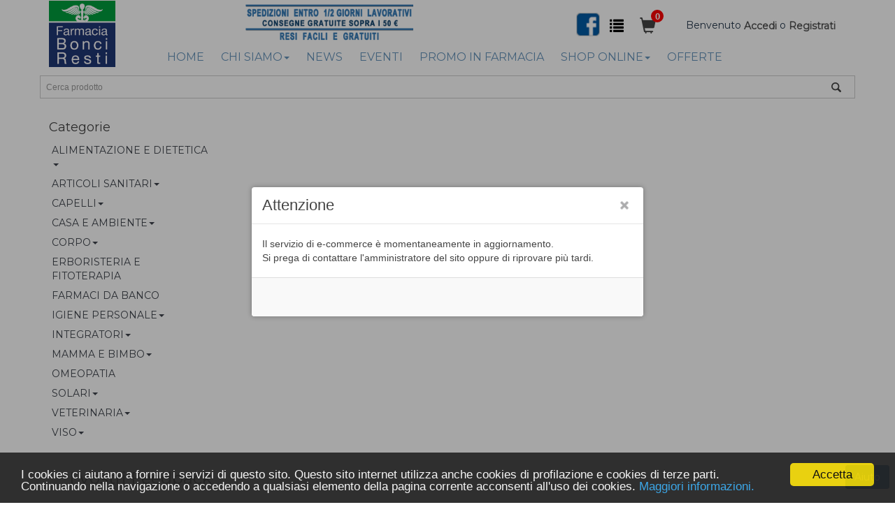

--- FILE ---
content_type: text/html; charset=ISO-8859-1
request_url: https://www.farmaciabonciresti.com/humana-bc-pasta-tubo-100ml-0332062
body_size: 9795
content:
<!DOCTYPE html>
<html lang="it">
<head>
  <meta charset="ISO-8859-1"/>
  <meta http-equiv="X-UA-Compatible" content="IE=edge"/>
  <meta name="viewport" content="width=device-width, initial-scale=1"/>
  <link href="https://fonts.googleapis.com/css?family=Montserrat" rel="stylesheet">
  <!--<link href='https://fonts.googleapis.com/css?family=Bitter:400,700,400italic' rel='stylesheet' type='text/css'>
  <link href='https://fonts.googleapis.com/css?family=Lobster' rel='stylesheet' type='text/css'>-->
  <link rel="stylesheet" href="https://maxcdn.bootstrapcdn.com/font-awesome/4.5.0/css/font-awesome.min.css">
  <link rel="stylesheet" href="https://drive.google.com/uc?export=download&id=0BzvdTxUqemqnYkVzTVhEZklQN1k" /> <!-- jquery.custom-scrollbar.css per jQuery Custom Scrollbar -->
  <!--
    <script src="https://ajax.googleapis.com/ajax/libs/jquery/1.11.3/jquery.min.js"></script>
  -->
  <link rel="stylesheet" href="/themes/FCESC0000005NEW/bootstrap-3.3.5/css/bootstrap.min.css"/>
  <meta name="keywords" content="humana bc pasta tubo 100ml 0332062"/>
					<meta name="description" content="humana bc pasta tubo 100ml 0332062"/>	
					<meta name="robots" content="index,follow"/>
<meta property="og:url" content="https://www.farmaciabonciresti.com/humana-bc-pasta-tubo-100ml-0332062" />
<meta property="og:title" content="humana-bc-pasta-tubo-100ml-0332062" />
<meta property="og:description" content="humana bc pasta tubo 100ml 0332062" />
<meta property="og:type" content="article" />
<meta property="og:image" content="https://www.farmaciabonciresti.com/wsite/FCESC0000005/images/IMG_8477.JPG" />
<link rel="image_src" href="https://www.farmaciabonciresti.com/wsite/FCESC0000005/images/IMG_8477.JPG" />
<link rel="shortcut icon" href="https://www.farmaciabonciresti.com/wsite/FCESC0000005/images/favicon.ico"/>
<link rel="canonical" href="https://www.farmaciabonciresti.com/humana-bc-pasta-tubo-100ml-0332062"/>
<title>humana-bc-pasta-tubo-100ml-0332062</title>
<link rel="stylesheet" media="all" href="https://www.farmaciabonciresti.com/file.php/s/FCESC0000005/f/css/css/1709672451/g/12/t/FCESC0000005NEW/s/base/tc/S/c/style/x/style.css" type="text/css"/>

					<script type="text/javascript">
						
					(function(i,s,o,g,r,a,m){i['GoogleAnalyticsObject']=r;i[r]=i[r]||function(){
						(i[r].q=i[r].q||[]).push(arguments)},i[r].l=1*new Date();a=s.createElement(o),
						m=s.getElementsByTagName(o)[0];a.async=1;a.src=g;m.parentNode.insertBefore(a,m)
					})(window,document,'script','//www.google-analytics.com/analytics.js','ga');
					
					ga('create', 'UA-39295234-2', 'auto', {'name': 'ioko'});
					ga('ioko.set', 'anonymizeIp', true);
					ga('ioko.send', 'pageview', {
					  'page': 'Dettaglio',
					  'user': ''
					});					
							
					</script><link rel="stylesheet" media="all" href="https://code.jquery.com/ui/1.10.3/themes/smoothness/jquery-ui.css" type="text/css"/>
<script type="text/javascript" src="//ajax.googleapis.com/ajax/libs/jquery/1.11.3/jquery.min.js"></script>
<script type="text/javascript" src="//code.jquery.com/jquery-migrate-1.2.1.min.js"></script>
<script type="text/javascript" src="//ajax.googleapis.com/ajax/libs/jqueryui/1.10.3/jquery-ui.min.js"></script>
<script type="text/javascript" src="/system/js/bootstrap-datapicker/moment-with-locales.min.js"></script>
<script type="text/javascript" src="/system/js/bootstrap-datapicker/bootstrap-datetimepicker.min.js"></script>
<link rel="stylesheet" href="/system/js/bootstrap-datapicker/bootstrap-datetimepicker.min.css"/>
<script type="text/javascript" src="https://www.farmaciabonciresti.com/file/s/FCESC0000005/f/js/js/1709672451/t/FCESC0000005NEW/x/src.js"></script>

  <script src="//maxcdn.bootstrapcdn.com/bootstrap/3.3.5/js/bootstrap.min.js"></script>
  <script src="https://drive.google.com/uc?export=download&id=0BzvdTxUqemqnX21HSUJnWlNuNDA"></script> <!-- jquery.custom-scrollbar.js per jQuery Custom Scrollbar -->
  <!-- HTML5 shim and Respond.js for IE8 support of HTML5 elements and media queries (ONLY LOCAL CSS) -->
  <!--[if lt IE 9]>
    <script src="//oss.maxcdn.com/html5shiv/3.7.2/html5shiv.min.js"></script>
    <script src="//oss.maxcdn.com/respond/1.4.2/respond.min.js"></script>
  <![endif]-->	
</head>
<body>
  
  <!-- Admin -->
  
  <!-- Farmacia Bonci Resti --><style>
.ui-widget-header{display:block;}
#kepo .container{min-height:0;}
#kepo .control-label {display: block;width: 300px;}
</style><!-- Begin Cookie Consent plugin by Silktide - http://silktide.com/cookieconsent -->
<style>
  .cc_container {opacity:0.9}
  .cc_banner-wrapper {z-index:100000000001}
</style>
<script type="text/javascript">
    window.cookieconsent_options = {"message":'I cookies ci aiutano a fornire i servizi di questo sito. Questo sito internet utilizza anche cookies di profilazione e cookies di terze parti.  Continuando nella navigazione o accedendo a qualsiasi elemento della pagina corrente acconsenti all\'uso dei cookies. ',"dismiss":'Accetta',"learnMore":'Maggiori informazioni. ',"link":"https://www.farmaciabonciresti.com/Privacy-e-Cookie","theme":"dark-bottom"};
</script>

<script type="text/javascript" src="//cdnjs.cloudflare.com/ajax/libs/cookieconsent2/1.0.9/cookieconsent.min.js"></script>
<!-- End Cookie Consent plugin --><script type="text/javascript">function urlAjax(urlToCall){$.ajax({url:urlToCall+"&AJAX=parametriEcommerce"})}</script> <!-- 2000 -->

  <!-- Navigation -->
  <nav class="navbar navbar-inverse" role="navigation">
    <div class="cls1500"><!--<div id="google_translate_element"></div><script type="text/javascript">
function googleTranslateElementInit() {
  new google.translate.TranslateElement({pageLanguage: 'it', layout: google.translate.TranslateElement.FloatPosition.TOP_RIGHT}, 'google_translate_element');
}
</script><script type="text/javascript" src="//translate.google.com/translate_a/element.js?cb=googleTranslateElementInit"></script>--><div class="cntTestata container no_widget"><div class="row"><div class="col-md-2 col-sm-12 col-xs-12"><div class="logo"><div class=""><div class="kblog"><p><a href="https://www.farmaciabonciresti.com"><img alt="Logo Farmacia Bonci Resti" src="https://www.farmaciabonciresti.com/wsite/FCESC0000005/images/logoFarmaciaNewQuad.jpg" style="height:290px; width:290px" /></a></p>
</div></div></div></div><div class="col-md-10 col-sm-12 col-xs-12"><div id="nav-box-right" class="no_widget col-md-12"><div class="nav-box-info-login"><div class="user">Benvenuto <a class="kLink lnkInfoAccesso lnkAccedi" href="https://www.farmaciabonciresti.com/Login">Accedi</a> o <a class="kLink lnkInfoAccesso lnkRegistrati" href="https://www.farmaciabonciresti.com/Registrazione">Registrati</a>	</div><div class="box-cart"><div id="cart_nav"><a class="cart_li" href="#" style="width: 40px !important; background-image: none !important;">
  <span class="glyphicon glyphicon-shopping-cart"> </span>
  <span class="redAlert" style="border-radius: 10px; width: 18px; height: 18px; line-height: 20px !important; background-color: red; color: #fff; font-weight: bold; margin: -4px 0 0 5px; display:block;"> </span>
</a><script type="text/javascript">			
					$(function(){
						boxajax('', 'fastcart');
					});			
				</script><div><div id="fastcart"> </div></div></div><script type="text/javascript">
$(function() {
 
  $(".cart_li").on("click",function(){
    $(".cntCartCont").toggle();
    $(".cart_cont").toggle();
    $(".cart_li").toggleClass("active");
    $("#vertical-scrollbar").customScrollbar(); // Funzione per l'abilitazione delle "custom scrollbar"
    return false;
  });
  
  // Listen for orientation changes
  window.addEventListener("orientationchange", function() {
    $("#vertical-scrollbar").customScrollbar(); // Funzione per l'abilitazione delle "custom scrollbar"
  }, false);

  // Listen for resize changes
  window.addEventListener("resize", function() {
    $("#vertical-scrollbar").customScrollbar(); // Funzione per l'abilitazione delle "custom scrollbar"
  }, false);  
});

function addc(){
  $(".add-c").fadeIn("fast").delay(1000).fadeOut("fast");
  $("#vertical-scrollbar").customScrollbar(); // Funzione per l'abilitazione delle "custom scrollbar"
}
</script>
<div class='add-c'>Aggiunto al carrello</div><div class="cntWishlistLnk"><a class="glyphicon glyphicon-list lnkWishlist " href="https://www.farmaciabonciresti.com/Lista-della-spesa" title="Visualizza la tua lista della spesa"></a></div><script type="text/javascript">
$(function() {
  if (window.location.href == 'https://www.farmaciabonciresti.com/Lista-della-spesa') {
    $('.wishlist .lnkWishlist').addClass('active');
  }
})
</script></div><div class="cntSocial"><div class="kdivLink alignLeft"><a class="kLink klnkImg" href="https://www.facebook.com/pages/Farmacia-BONCI-RESTI/144331829071032" onclick="window.open(this.href);return false"><img src="https://www.farmaciabonciresti.com/system/icon/fb.png?1709672451"/><span> </span></a><div class="clear">&#160;</div></div><div style="position: absolute; left: -9999px;"><div class="kdivLink alignLeft"><a class="kLink klnkImg" href="https://www.farmaciabonciresti.com/Contatti"><img src="https://www.farmaciabonciresti.com/system/icon/mail.png?1709672451"/><span> </span></a><div class="clear">&#160;</div></div><div class="kdivLink alignLeft"><a class="kLink klnkImg" href="https://www.farmaciabonciresti.com/RSS"><img src="https://www.farmaciabonciresti.com/system/icon/rss.png?1709672451"/><span> </span></a><div class="clear">&#160;</div></div></div></div><div class="kblog"><div class="cntSpedizioneEResi"><img alt="Consegna gratuita per ordini sopra i 50€" src="https://www.farmaciabonciresti.com/wsite/FCESC0000005/images/SpedizioniVelociEResiFacili.jpg" style="max-width:240px; min-width:240px; width:100%" /></div>
</div></div><div class="col-md-12 no_widget"><div class="cls2778"><nav class="navbar navbar-inverse">
  <div class="container-fluid">
    <div class="navbar-header">
      <button type="button" class="navbar-toggle" data-toggle="collapse" data-target="#myNavbar">
        <span class="icon-bar"> </span>
        <span class="icon-bar"><span>MENU</span></span>
        <span class="icon-bar"> </span> 
      </button>
      <!--<a class="navbar-brand" href="https://www.farmaciabonciresti.com"></a>-->
    </div>
    <div class="collapse navbar-collapse" id="myNavbar">
	
		<div class='idx'>
          <ul class="nav navbar-nav">
<li><a href="https://www.farmaciabonciresti.com/Home-Page">Home</a></li><li class=" dropdown"><a href="#" class="dropdown-toggle" data-toggle="dropdown">Chi siamo<b class="caret">&#160;</b></a><ul class="dropdown-menu"><li><a href="https://www.farmaciabonciresti.com/La-farmacia">La farmacia</a></li><li><a href="https://www.farmaciabonciresti.com/Servizi">Servizi</a></li><li><a href="https://www.farmaciabonciresti.com/Orari-e-Turni">Orari e Turni</a></li></ul></li><li><a href="https://www.farmaciabonciresti.com/News">News</a></li><li><a href="https://www.farmaciabonciresti.com/Eventi">Eventi</a></li><li><a href="https://www.farmaciabonciresti.com/Promozioni-in-farmacia">Promo in Farmacia</a></li><li class=" dropdown"><a href="https://www.farmaciabonciresti.com/Catalogo-Prodotti" class="dropdown-toggle" data-toggle="dropdown">Shop Online<b class="caret">&#160;</b></a><ul class="dropdown-menu"><li><a href="https://www.farmaciabonciresti.com/farmaci-da-banco">FARMACI DA BANCO</a></li><li><a href="https://www.farmaciabonciresti.com/omeopatia">Omeopatia</a></li><li><a href="https://www.farmaciabonciresti.com/alimentazione-e-dietetica">Alimentazione e Dietetica</a></li><li><a href="https://www.farmaciabonciresti.com/integratori">Integratori</a></li><li><a href="https://www.farmaciabonciresti.com/igiene-personale">Igiene personale</a></li><li><a href="https://www.farmaciabonciresti.com/viso">Viso</a></li><li><a href="https://www.farmaciabonciresti.com/corpo">Corpo</a></li><li><a href="https://www.farmaciabonciresti.com/capelli">Capelli</a></li><li><a href="https://www.farmaciabonciresti.com/solari">Solari</a></li><li><a href="https://www.farmaciabonciresti.com/mamma-e-bimbo">Mamma e bimbo</a></li><li><a href="https://www.farmaciabonciresti.com/erboristeria-e-fitoterapia">Erboristeria e Fitoterapia</a></li><li><a href="https://www.farmaciabonciresti.com/articoli-sanitari">Articoli Sanitari</a></li><li><a href="https://www.farmaciabonciresti.com/veterinaria">Veterinaria</a></li><li><a href="https://www.farmaciabonciresti.com/casa-e-ambiente">Casa e Ambiente</a></li></ul></li><li><a href="https://www.farmaciabonciresti.com/Offerte-in-primo-piano">Offerte</a></li>			  </ul>					
		</div>
    </div>
  </div>
</nav></div></div></div></div></div><div class="row"><form role="form" id="ecommerce_q" method="get" action="https://www.farmaciabonciresti.com/Catalogo-Prodotti">
<script type="text/javascript" src="https://www.farmaciabonciresti.com/system/js/ajax_core.js?v=5"> </script><div><div style="display:none"><label>Nome:<input type="text" name="ecommerce_q_KA" value="1"/></label><label>Email:<input type="text" name="ecommerce_q_KA_mail" value=""/></label></div>
<script type="text/javascript">$(function(){ $("input[name=ecommerce_q_KA],input[name=ecommerce_q_KA_mail]").attr("autocomplete","off") })</script><div id="SearchCell"><div id="SLkSLT696e749c3f25b110595897" class="boxInput"><input type="text" class="inputAutocomplete form-control" title="ricerca" id="q" name="q" placeholder="Cerca prodotto"/><div class="clear">&#160;</div></div><script type="text/javascript">//<![CDATA[
			$(function() {
			
				$("#SLkSLT696e749c3f25b110595897 .inputAutocomplete").val('');
			
				function split( val ) {
			      return val.split( /,\s*/ );
			    }
			    function extractLast( term ) {
			      return split( term ).pop();
			    }			
						 			 
				$("#SLkSLT696e749c3f25b110595897 .inputAutocomplete").autocomplete({
					source: function( request, response) {

								form = $("#SLkSLT696e749c3f25b110595897 .inputAutocomplete").parents('form');

								var idform = $(form).attr('id');
						
								var actionform = $(form).attr('action');
			
								if (actionform != ''){
									if (actionform.indexOf('?') == -1)								
										var xurl = actionform + '?AJAX='+idform;
									else
										var xurl = actionform + '&AJAX='+idform;			
								}else{
									if (location.search == '')
										var xurl = window.location + '?AJAX=' +idform;
									else
										var xurl = window.location + '&AJAX=' +idform;
								} 
								xurl = xurl + '&AJAX_FIELD=q'; 
								
								xurl = xurl + '&AJAX_LIMIT=10';
								
								xurl = xurl + '&AJAX_FILTER=OFF';
								
								xurl = xurl + '&AJAX_ORDER=OFF';
								
								//alert('xurl:'+xurl+' data:'+ getFormValues( document.getElementById( idform ) ) );
																							
						        $.ajax({
						          url: xurl,
						          dataType: "jsonp",
						          data: getFormValues( document.getElementById( idform ) ),
						          success: function( data ) {
						        //  	alert("success");
						          	response( $.map( data.kresp, function( item ) {
						        // 		alert( " namex" + item.item_label );
						          		return {
							                label: item.item_label,
							                value: item.item_value,
							                codminsan: item.item_1,
							                immagine: item.item_2,
							                prezzo: item.item_3,
							                canonical: item.item_4,
							                titolo: item.item_5
							            }
									}));
						          }
						      //  ,error: function(error){						          	
						      //  	alert("error");						          
							  //  }
						        });
					},
					search: function() {
		  	        // custom minLength
          			var term = extractLast( this.value );
			          if ( term.length < 2 ) {
			            return false;
          				}
        			},					
					focus: function() {
			          	// prevent value inserted on focus
			          	return false;
		        	},
			        select: function( event, ui ) {	
			        
			       	if (ui.item.canonical == ''){
			       		window.location.href = "https://www.farmaciabonciresti.com/Dettaglio?kcm="+ui.item.value;
			        }else{
			        	window.location.href = "https://www.farmaciabonciresti.com/"+ui.item.canonical;
			        }
			        	
			          
			                  
			         // this.value = ui.item.value;
			         // $(form).submit();		          			          
			          return false;
			        }
			  }).data( "ui-autocomplete" )._renderItem = function( ul, item ) {
      				return $( '<li class="liFindEcm" >' )      					
        			.append( '<a><'+'img src="https://www.farmaciabonciresti.com/image?f=imgEcommerce/'+item.immagine+'&minsan='+item.codminsan+'" /><div class="SLTitle">'+item.titolo+'</div><p>'+item.label+'</p><span>'+item.prezzo+' EUR</span></a><div class="clear">&#160;</div>' )
        			.appendTo( ul );
			  };
			  
			});
			//]]></script><input type="image" src="/themes/FCESC0000005NEW/css/img/scr.png" class="searchbox_submit" alt="cerca"/>

<script type="text/javascript">

$("#ecommerce_q input#q").addClass("searchbox");

</script></div><div class="clear"> </div></div></form></div></div></div> <!-- 1500 -->
  </nav>

  <!-- Page Content -->
  <div class="container">

    <div class="row">
          
      <!-- Ioko Main -->
      <div class="col-md-9 col-xs-12" style="float: right;">
         <!-- 1506 -->
        <div class="cntMainContent">
          <script type="text/javascript">//<![CDATA[
				$(function(){
					modal({
						type: 'alert',
						title: 'Attenzione',
						text: 'Il servizio di e-commerce è momentaneamente in aggiornamento. <br/>Si prega di contattare l\'amministratore del sito oppure di riprovare più tardi.',					
						animate: false,
						buttons: [{
					        text: 'OK',
					        val: 'OK',
					        eKey: true,
					        addClass: 'btn-invisible'
					    } ]
					});
				});
			//]]></script>
        </div>
         <!-- 1507 -->
      </div>

      <!-- Column left -->
      <div class="col-md-3 col-sm-12 col-xs-12" style="float: left;">
        <div class="cls1502"><div class="sidebarLeft col-md-12 hidden-sm hidden-xs"><div class="sidebLeft"><div style="clear: both; height: 0px;">
  
</div><div class="menuCategorie"><h3>Categorie</h3><nav class="vertical" id="vertical" role="navigation"><ul class="a-menu vert" id="vert"><li><a href="https://www.farmaciabonciresti.com/alimentazione-e-dietetica">ALIMENTAZIONE E DIETETICA</a><ul class="a-menu"><li><a href="https://www.farmaciabonciresti.com/alimentazione-e-dietetica/alimenti-per-bambini">Alimenti per bambini</a></li><li><a href="https://www.farmaciabonciresti.com/alimentazione-e-dietetica/alimenti-aproteici">Alimenti Aproteici</a></li><li><a href="https://www.farmaciabonciresti.com/alimentazione-e-dietetica/alimenti-senza-glutine-e-aproteici">Alimenti senza glutine e aproteici</a></li><li><a href="https://www.farmaciabonciresti.com/alimentazione-e-dietetica/alimenti-per-diabetici">Alimenti per diabetici</a></li><li><a href="https://www.farmaciabonciresti.com/alimentazione-e-dietetica/dietetici">Dietetici</a></li><li><a href="https://www.farmaciabonciresti.com/alimentazione-e-dietetica/edulcoranti">Edulcoranti</a></li></ul></li><li><a href="https://www.farmaciabonciresti.com/articoli-sanitari">ARTICOLI SANITARI</a><ul class="a-menu"><li><a href="https://www.farmaciabonciresti.com/articoli-sanitari/diagnostici">Diagnostici</a></li><li><a href="https://www.farmaciabonciresti.com/articoli-sanitari/elettromedicali-e-ricambi">Elettromedicali e ricambi</a></li><li><a href="https://www.farmaciabonciresti.com/articoli-sanitari/medicazione">Medicazione</a></li><li><a href="https://www.farmaciabonciresti.com/articoli-sanitari/incontinenza">Incontinenza</a></li><li><a href="https://www.farmaciabonciresti.com/articoli-sanitari/contraccezione-e-profilassi">Contraccezione e profilassi</a></li></ul></li><li><a href="https://www.farmaciabonciresti.com/capelli">CAPELLI</a><ul class="a-menu"><li><a href="https://www.farmaciabonciresti.com/capelli/shampoo">Shampoo</a></li><li><a href="https://www.farmaciabonciresti.com/capelli/balsami-maschere-e-lacche">Balsami maschere e lacche</a></li><li><a href="https://www.farmaciabonciresti.com/capelli/anticaduta-ricrescita">Anticaduta ricrescita </a></li><li><a href="https://www.farmaciabonciresti.com/capelli/antiforfora">Antiforfora</a></li><li><a href="https://www.farmaciabonciresti.com/capelli/pediculosi">Pediculosi</a></li><li><a href="https://www.farmaciabonciresti.com/capelli/tinture-e-decoloranti">Tinture e decoloranti</a></li></ul></li><li><a href="https://www.farmaciabonciresti.com/casa-e-ambiente">CASA E AMBIENTE</a><ul class="a-menu"><li><a href="https://www.farmaciabonciresti.com/casa-e-ambiente/repellenti">Repellenti</a></li></ul></li><li><a href="https://www.farmaciabonciresti.com/corpo">CORPO</a><ul class="a-menu"><li><a href="https://www.farmaciabonciresti.com/corpo/cellulite-e-rassodanti">Cellulite e  rassodanti</a></li><li><a href="https://www.farmaciabonciresti.com/corpo/smagliature">Smagliature</a></li><li><a href="https://www.farmaciabonciresti.com/corpo/idratanti">Idratanti</a></li><li><a href="https://www.farmaciabonciresti.com/corpo/esfolianti">Esfolianti</a></li><li><a href="https://www.farmaciabonciresti.com/corpo/seno">Seno</a></li><li><a href="https://www.farmaciabonciresti.com/corpo/mani-e-unghie">Mani e unghie</a></li><li><a href="https://www.farmaciabonciresti.com/corpo/piedi">Piedi</a></li><li><a href="https://www.farmaciabonciresti.com/corpo/depilazione">Depilazione</a></li><li><a href="https://www.farmaciabonciresti.com/corpo/gambe">Gambe</a></li></ul></li><li><a href="https://www.farmaciabonciresti.com/erboristeria-e-fitoterapia">ERBORISTERIA E FITOTERAPIA</a></li><li><a href="https://www.farmaciabonciresti.com/farmaci-da-banco">FARMACI DA BANCO</a></li><li><a href="https://www.farmaciabonciresti.com/igiene-personale">IGIENE PERSONALE</a><ul class="a-menu"><li><a href="https://www.farmaciabonciresti.com/igiene-personale/capelli">Capelli</a></li><li><a href="https://www.farmaciabonciresti.com/igiene-personale/igiene-orale">Igiene orale</a></li><li><a href="https://www.farmaciabonciresti.com/igiene-personale/igiene-intima">Igiene intima</a></li><li><a href="https://www.farmaciabonciresti.com/igiene-personale/viso">Viso</a></li><li><a href="https://www.farmaciabonciresti.com/igiene-personale/naso-e-orecchie">Naso e orecchie</a></li><li><a href="https://www.farmaciabonciresti.com/igiene-personale/corpo">Corpo</a></li></ul></li><li><a href="https://www.farmaciabonciresti.com/integratori">INTEGRATORI</a><ul class="a-menu"><li><a href="https://www.farmaciabonciresti.com/integratori/intestino">Intestino</a></li><li><a href="https://www.farmaciabonciresti.com/integratori/apparato-muscolo-scheletrico">Apparato muscolo scheletrico</a></li><li><a href="https://www.farmaciabonciresti.com/integratori/respirazione">Respirazione</a></li><li><a href="https://www.farmaciabonciresti.com/integratori/apparato-uro-genitale">Apparato Uro Genitale</a></li><li><a href="https://www.farmaciabonciresti.com/integratori/apparato-cardio-circolatorio">Apparato cardio circolatorio</a></li><li><a href="https://www.farmaciabonciresti.com/integratori/controllo-colesterolo">Controllo colesterolo</a></li><li><a href="https://www.farmaciabonciresti.com/integratori/vitamine-e-minerali">Vitamine e minerali</a></li><li><a href="https://www.farmaciabonciresti.com/integratori/sport">Sport</a></li><li><a href="https://www.farmaciabonciresti.com/integratori/controllo-del-peso">Controllo del peso</a></li><li><a href="https://www.farmaciabonciresti.com/integratori/anti-cellulite">Anti cellulite</a></li><li><a href="https://www.farmaciabonciresti.com/integratori/drenanti">Drenanti</a></li><li><a href="https://www.farmaciabonciresti.com/integratori/unghie-e-capelli">Unghie e capelli</a></li><li><a href="https://www.farmaciabonciresti.com/integratori/pelle">Pelle</a></li><li><a href="https://www.farmaciabonciresti.com/integratori/occhi">Occhi</a></li><li><a href="https://www.farmaciabonciresti.com/integratori/gola-e-cavo-orale">Gola e cavo orale</a></li><li><a href="https://www.farmaciabonciresti.com/integratori/gravidanza-e-allattamento">Gravidanza e allattamento</a></li><li><a href="https://www.farmaciabonciresti.com/integratori/ciclo-e-menopausa">Ciclo e menopausa</a></li><li><a href="https://www.farmaciabonciresti.com/integratori/antiossidanti-e-anti-radicali">Antiossidanti e anti radicali</a></li><li><a href="https://www.farmaciabonciresti.com/integratori/tonici-ed-energizzanti">Tonici ed energizzanti</a></li><li><a href="https://www.farmaciabonciresti.com/integratori/calmanti-e-sonno">Calmanti e sonno</a></li><li><a href="https://www.farmaciabonciresti.com/integratori/allergie">Allergie</a></li><li><a href="https://www.farmaciabonciresti.com/integratori/polivalenti">Polivalenti</a></li></ul></li><li><a href="https://www.farmaciabonciresti.com/mamma-e-bimbo">MAMMA E BIMBO</a><ul class="a-menu"><li><a href="https://www.farmaciabonciresti.com/mamma-e-bimbo/alimentazione">Alimentazione</a></li><li><a href="https://www.farmaciabonciresti.com/mamma-e-bimbo/accessori-infanzia">Accessori infanzia</a></li><li><a href="https://www.farmaciabonciresti.com/mamma-e-bimbo/gravidanza-e-allattamento">Gravidanza e allattamento</a></li><li><a href="https://www.farmaciabonciresti.com/mamma-e-bimbo/pannolini">Pannolini</a></li><li><a href="https://www.farmaciabonciresti.com/mamma-e-bimbo/igiene">Igiene</a></li><li><a href="https://www.farmaciabonciresti.com/mamma-e-bimbo/cura-pelle">Cura pelle</a></li></ul></li><li><a href="https://www.farmaciabonciresti.com/omeopatia">OMEOPATIA</a></li><li><a href="https://www.farmaciabonciresti.com/solari">SOLARI</a><ul class="a-menu"><li><a href="https://www.farmaciabonciresti.com/solari/corpo">Corpo</a></li><li><a href="https://www.farmaciabonciresti.com/solari/viso">Viso</a></li><li><a href="https://www.farmaciabonciresti.com/solari/doposole">Doposole</a></li><li><a href="https://www.farmaciabonciresti.com/solari/protezione-labbra">Protezione labbra</a></li><li><a href="https://www.farmaciabonciresti.com/solari/protezione-capelli">Protezione capelli</a></li><li><a href="https://www.farmaciabonciresti.com/solari/pre-e-auto-abbronzanti">Pre e auto abbronzanti</a></li></ul></li><li><a href="https://www.farmaciabonciresti.com/veterinaria">VETERINARIA</a><ul class="a-menu"><li><a href="https://www.farmaciabonciresti.com/veterinaria/antiparassitari">Antiparassitari</a></li><li><a href="https://www.farmaciabonciresti.com/veterinaria/integratori">Integratori</a></li><li><a href="https://www.farmaciabonciresti.com/veterinaria/igiene">Igiene</a></li><li><a href="https://www.farmaciabonciresti.com/veterinaria/detergenti">Detergenti</a></li></ul></li><li><a href="https://www.farmaciabonciresti.com/viso">VISO</a><ul class="a-menu"><li><a href="https://www.farmaciabonciresti.com/viso/antirughe-e-anti-eta">Antirughe e anti età </a></li><li><a href="https://www.farmaciabonciresti.com/viso/anti-arrossamento-anticouperose-schiarenti">Anti arrossamento anticouperose schiarenti</a></li><li><a href="https://www.farmaciabonciresti.com/viso/idratanti-e-nutrienti">Idratanti e nutrienti</a></li><li><a href="https://www.farmaciabonciresti.com/viso/maschere-e-altri-trattamenti">Maschere e altri trattamenti</a></li><li><a href="https://www.farmaciabonciresti.com/viso/pulizia-del-viso">Pulizia del viso</a></li><li><a href="https://www.farmaciabonciresti.com/viso/labbra">Labbra</a></li><li><a href="https://www.farmaciabonciresti.com/viso/occhi">Occhi</a></li><li><a href="https://www.farmaciabonciresti.com/viso/make-up">Make up</a></li><li><a href="https://www.farmaciabonciresti.com/viso/barba">Barba</a></li></ul></li></ul></nav></div><!-- include: error IDEM page S:FCESC0000005 P:1502 --></div></div><div class="sidebarLeftInc"><div class="cls1504"><div style="clear: both; height: 10px;">
  
</div><div class="clw1711"><div id="bollinoF" class="blVis"><div class="kdivLink alignLeft"><a class="kLink klnkImg klnkOnly" href="http://www.salute.gov.it/portale/temi/soggettoAutorizzatoVenditaOnlineFarmaciMDS.jsp?VOLID=F7968" onclick="window.open(this.href);return false"><img class="width100" src="https://www.farmaciabonciresti.com/wsite/FCESC0000005/images/Bollino/LogoSancoInternet_IT_B-CMYK_small.jpg?1709672451"/> </a><div class="clear">&#160;</div></div></div></div><div style="clear: both; height: 10px;">
  
</div><div class="cntWidgetFeedatyHome"><!-- zoorate feedaty merchant widget start -->
<h2 style="text-align: center;">I Vostri Feedback</h2>
<div id="zoorate_widget_f138b43ff2fd3db3"></div>
<div id="microdataFeedaty"></div>
<script src="//widget.zoorate.com/js/feed_v3.js" type="text/javascript"></script>
<script type="text/javascript">
var zoorate_params = { 
"zoorate_site_key": "ad8ffb5f5cb6519f01aa20d42d709e27", 
"zoorate_widget_css": "merchant_all.css", 
"zoorate_widget_type": "merchant_all",
"zoorate_widget_id": "f138b43ff2fd3db3"+"|"+document.URL, 
"zoorate_widget_server": "widget.zoorate.com" 
}; 
do_widget(zoorate_params);
</script>
<!-- zoorate widget end --></div></div></div></div> <!-- 1502 -->
      </div>

    </div>
    <!-- /.row -->

    <hr>
  </div>
  <!-- /.container -->
  
  <!-- Footer -->
  <div class="clear"> </div>
               
  <div class="cls1509"><div class="cntComparatori"><div>
<a href="http://www.topnegozi.it/" title="Consigliato da Topnegozi.it" target="_blank"><img src="https://www.topnegozi.it/images/it/banner/top-negozi-logo-m.png" width="102" height="41" alt="Consigliato da Topnegozi.it" border="0"></a>
<a target="_blank" title="presente su fogliettoillustrativo.net" href="https://www.fogliettoillustrativo.net">
<img alt="presente su fogliettoillustrativo.net" src="https://www.farmaciabonciresti.com/wsite/FCESC0000005/images/comparatori/presente_su_fogliettoillustrativo.net_white.gif"></a>
<a target="_blank" title="presente su prezzifarmaco.it" href="https://www.prezzifarmaco.it">
<img alt="presente su prezzifarmaco.it" src="https://www.farmaciabonciresti.com/wsite/FCESC0000005/images/comparatori/presentesuprezzifarmaco.jpg"></a>
</div></div></div> <!-- 1509 -->
  <footer>
    <div class="container">
      <div class="cls1508"><hr /><div class="row"><div class="col-sm-6 col-md-6 "><div class="pgm"><h3>Pagamenti</h3><div class="kimageouter"><div class="kimage"><img id="IMG_kIMG696e749c9b460135783244" class="imgLoader" alt="" src="https://www.farmaciabonciresti.com/system/templates/pkBootstrap/obj/IMG-Base/img/loader.gif" data-img-loader="https://www.farmaciabonciresti.com/wsite/FCESC0000005/images/payment-cards.gif?1709672451"/><script>
		$(function(){
			img = $('#IMG_kIMG696e749c9b460135783244');
			BSDefered(img,$(img).attr('data-img-loader'),$(img).attr('data-img-width') );
		});
		</script></div></div></div></div><div class="col-sm-6 col-md-6 "><div class="news-l"><h3>Iscriviti alla nostra Newsletter</h3><div class="box-newsletter"><form role="form" id="newsletter" method="post" action="https://www.farmaciabonciresti.com/humana-bc-pasta-tubo-100ml-0332062?ModPagespeed=off" enctype="multipart/form-data">
<div><div style="display:none"><label>Nome:<input type="text" name="newsletter_KA" value="1"/></label><label>Email:<input type="text" name="newsletter_KA_mail" value=""/></label></div>
<script type="text/javascript">$(function(){ $("input[name=newsletter_KA],input[name=newsletter_KA_mail]").attr("autocomplete","off") })</script><div class="row"><div class="col-sm-6 col-md-6 "><div class="form-group mailNL"><input type="text" class="form-control verifyeml" title="email" id="mailNL" name="mailNL" placeholder=""/><span class="help-block">inserisci la tua e-mail</span></div></div><div class="col-sm-6 col-md-6 "><div class="ksubmit alignLeft"><input type="submit" class="btn btn-default view0" id="regNL" name="regNL" value="registrati" title="" onclick="sendPOSTform(this.form, this);return false;"/></div></div></div><div class="clear"> </div></div></form><div class="accetta"><div class="bspar ">L&#39;inserimento dell&#39;indirizzo email nel campo di registrazione indica la volont&agrave; di accettare la ricezione di messaggi e news da parte del portale</div></div></div></div></div></div><div class="row"><div class="boxFooter foot col-md-4 col-sm-6 col-xs-12"><h3>Contatti</h3><span class="glyphicon glyphicon-map-marker"></span> <span> Via I Maggio, 2 H/G - Badia Agnano  - 52021 Bucine (AR)</span> <br/>
<span class="glyphicon glyphicon-phone-alt"></span> <span> Tel: 055/995961</span> <br/>
<span class="glyphicon glyphicon-envelope"></span> <span> E-mail: <a href="mailto:info@farmaciabonciresti.com?subject=Richiesta info">info@farmaciabonciresti.com</a></span><div class="kblank" style="height:3px">&#160;</div><div class="clw2013"><!-- AddThis Button BEGIN -->
<!-- addthis_toolbox addthis_default_style addthis_32x32_style -->
<div class="addthis_toolbox addthis_default_style">
<a class="addthis_button_facebook"></a>
<a class="addthis_button_twitter"></a>
<a class="addthis_button_googlebuzz"></a>
<a class="addthis_button_friendfeed"></a>
<a class="addthis_button_linkedin"></a>
<a class="addthis_button_myspace"></a>
<a class="addthis_button_email"></a>
<a class="addthis_button_compact"></a>
<a class="addthis_counter addthis_bubble_style"></a>
</div>

<script type="text/javascript">var addthis_config = {"data_track_clickback":true};</script>
<script type="text/javascript" src="https://s7.addthis.com/js/250/addthis_widget.js#pubid=ra-4dc00eb41971b592"></script>
<!-- AddThis Button END --></div></div><div class="boxFooter foot col-md-3 col-sm-6 col-xs-12"><h3>Informazioni</h3><nav class="vertical" id="vertical02" role="navigation"><ul class="a-menu vert" id="vert02"><li><a href="https://www.farmaciabonciresti.com/Privacy-e-Cookie">Privacy e Cookie</a></li><li><a href="https://www.farmaciabonciresti.com/Spedizione-e-pagamento">Spedizione e pagamento</a></li><li><a href="https://www.farmaciabonciresti.com/Termini-e-condizioni-del-servizio">Termini e condizioni</a></li></ul></nav></div><div class="boxFooter foot col-md-3 col-sm-6 col-xs-12"><h3>Customer Service</h3><nav class="vertical" id="vertical03" role="navigation"><ul class="a-menu vert" id="vert03"><li><a href="https://www.farmaciabonciresti.com/Contatti">Contatti</a></li><li><a href="https://www.farmaciabonciresti.com/Orari-e-Turni">Orari e Turni</a></li><li><a href="https://www.farmaciabonciresti.com/Catalogo-Prodotti">Catalogo Prodotti</a></li></ul></nav></div><div class="boxFooter foot col-md-2 col-sm-6 col-xs-12"><h3>Il Mio Account</h3><nav class="vertical" id="vertical04" role="navigation"><ul class="a-menu vert" id="vert04"><li><a href="https://www.farmaciabonciresti.com/My-account">Il mio profilo</a></li><li><a href="https://www.farmaciabonciresti.com/Storico-Ordini-Cliente">Storia ordini</a></li><li><a href="https://www.farmaciabonciresti.com/Lista-della-spesa">Lista della spesa</a></li></ul></nav></div></div><div class="pied"><div class="bspar "><p>Tutti i prodotti esposti su questo sito ed aventi la natura di dispositivi medici, dispositivi medico-diagnostici, presidi medico chirurgici, medicazioni per uso esterno, nonch&eacute; tutti i contenuti del sito <a href="https://www.farmaciabonciresti.com" title="Farmacia Bonci Resti"><strong>/www.farmaciabonciresti.com</strong></a> (testi, immagini, foto, disegni, allegati, descrizioni e quant&rsquo;altro) non hanno carattere n&eacute; natura di pubblicit&agrave;. Tutti i contenuti devono intendersi e sono di natura esclusivamente informativa e volti esclusivamente a portare a conoscenza dei clienti o dei potenziali clienti in fase di pre-acquisto i prodotti venduti da <strong>Farmacia Bonci Resti</strong> attraverso la rete. Nessun contenuto delle pagine del sito deve essere inteso come materiale pubblicitario, teso ad influenzare in qualsivoglia maniera una decisione di acquisto.Tale indicazione &egrave; particolarmente valida per: Medicinali di automedicazione, Dispositivi medici e dispositivi medico-diagnostici in vitro, presidi medico-chirurgici.</p>
</div></div><div class="row"><div class="pied col-md-10 col-sm-8 col-xs-12"><div class="bspar ">Copyright &copy; 2025 - 2026 - Farmacia Bonci Resti - Partita Iva: 01522060514</div></div><div class="pied logoFarmac col-md-2 col-sm-4 col-xs-12"><div class="kdivLink alignLeft"><a class="kLink klnkImg klnkOnly" href="http://www.farmacentro.it" onclick="window.open(this.href);return false"><img class="width100" src="https://www.farmaciabonciresti.com/wsite/FCESC0000005/images/farmaC.png?1709672451"/> </a><div class="clear">&#160;</div></div></div></div><div class="kblank" style="height:40px">&#160;</div></div> <!-- 1508 -->
    </div>
    <!-- /.row -->
  </footer>
  
  <div class="cls1510"><div class="btn-help"><form role="form" id="FFCESC00000051739" method="post" action="https://www.farmaciabonciresti.com/humana-bc-pasta-tubo-100ml-0332062?ModPagespeed=off" enctype="multipart/form-data">
<div><div style="display:none"><label>Nome:<input type="text" name="FFCESC00000051739_KA" value="1"/></label><label>Email:<input type="text" name="FFCESC00000051739_KA_mail" value=""/></label></div>
<script type="text/javascript">$(function(){ $("input[name=FFCESC00000051739_KA],input[name=FFCESC00000051739_KA_mail]").attr("autocomplete","off") })</script><div class="ksubmit alignLeft"><input type="submit" class="btn btn-default view0 noctrl" id="okh" name="okh" value="Aiuto" title="" onclick="sendPOSTform(this.form, this);return false;"/></div><div class="clear"> </div></div></form></div></div>
  
</body>
</html>

--- FILE ---
content_type: text/css;charset=ISO-8859-1
request_url: https://www.farmaciabonciresti.com/file.php/s/FCESC0000005/f/css/css/1709672451/g/12/t/FCESC0000005NEW/s/base/tc/S/c/style/x/style.css
body_size: 31549
content:
#bollinoF.blVis{display:none;} #ordinaRis{display: block !important;} // visualizzazione pulsante ordinamento su catalogo prodotti.contregSt{padding:14px;}.contregSt input[type="text"]{height:45px;font-size:16px;}.contregSt .btn-default {width:100%;font-size:16px;padding:10px;border-radius:4px;}html { position: relative; min-height: 100%; }body { height: 100%; margin: 0; padding: 0;margin-bottom:500px !important; }ul {padding:0px; }.navbar {margin-bottom:0px; }.wlc {margin-top:-11px;}.wlc a {color:#337ab7 }.wlc .user { float: right; }.bx-grid {margin-top:30px; }.bx-grid img {margin-top:-6px; }.logoF { font-family: Bitter;font-size:45px;color:#555555;line-height:40px;margin-left:90px;}#more1 b{display:block;padding:20px 4px 4px 4px}h1, h2, h3 { font-weight: normal; color: #444; line-height: 1; }.cls1502 { margin-top: 34px; }.pgm h3,.news-l h3{border:none;}form#ecommerce_q {position:relative;width:100%;margin-top:10px;}.searchbox { width: 101%; height: 33px; padding: 0 25px 0 8px; border: 1px solid #ccc; color: #777; background:#fff; border-radius: 2px; -moz-border-radius: 2px; -khtml-border-radius: 2px; font: normal 12px Segoeui, Arial, Verdana, serif; }.searchbox:focus { outline: none; border: 1px solid #59b7c2; box-shadow: 0px 0px 4px #59b7c2; -moz-box-shadow: 0px 0px 4px #59b7c2; -webkit-box-shadow: 0px 0px 4px #59b7c2; }.searchbox_submit {position:absolute;right:12px;top:12px;}.breadcrumb { background: none; margin-bottom:0px;text-align:left;}.sr {background:#fff;margin-bottom:15px;margin-top:15px;}.box { height: 236px; display: none; position: absolute; z-index: 10; background: #fff; border: 1px solid #e0e0e0; margin-top: 0px; margin-left: 0px;box-shadow: 1px 7px 11px #ccc;width:90%; }.sr .ksubmit {padding:0 5px; }.sr .btn {margin-top:-20px;width:100%;position:relative;z-index:2; }.sr label {font-size:12px; }.sr h2 {border:none;padding:7px;font: normal 14px/14px Segoeui, Arial, Verdana, serif; margin:0px;cursor:pointer;border:1px solid #e0e0e0;}.sr h2::after {float:right;margin-right:10px; }.sr h2:hover {background:#f9f9f9 }.sr h2.active {border-bottom:none;position:relative;z-index:11;background:#f9f9f9;}.slimScrollBar {width:4px !important;border-radius:0; }#brand, #cat {padding:5px; }.filtri {margin-top:20px;margin-bottom:20px; }span.dt, span.ct { background: #F6F7F9; padding: 4px 6px; border: 1px solid #e0e0e0;line-height:36px;color:#444; }.idx01, .idx07 {float:right; }.clsCntCatProd .thumbnail {min-height: 390px;}.clsCntCatProd .pln{min-height: 130px;}.cls1501 .container-fluid {padding:0px; }.cls1501 #myNavbar { }.cls1500 {}.cls1500 .kblank {height:45px; }.step { border: 1px solid #e0e0e0; margin-bottom: 18px; }.cnt-step {padding:20px; }.cr { background: #eeeeee; border: 1px solid #eeeeee; width: 100%; padding-left: 10px;}.cr h4 {font-weight: bold; color: #555555;font-size:13px; }.cr a { float: right; margin-top: -27px; margin-right: 10px;}.checkout table.tablesorter {font-size:13px;border-collapse:collapse; }.checkout table.blue.tablesorter thead tr th {text-align:center; }.checkout table.blue.tablesorter thead tr th.rgt {text-align:right;padding-right:8px; }.checkout table.blue.tablesorter thead tr th.lft {text-align:left; }.checkout table.tablesorter tbody td { padding: 12px 8px 12px 8px; }.checkout table.blue.tablesorter tr { border-bottom: 1px solid #e0e0e0; padding: 46px 0 5px 0; }.checkout table.tablesorter.blue .qta { border: 1px solid #e0e0e0; background: #eeeeee; text-align: center; font-size: 11px; width: 41px; height: 20px; }.checkout table.blue.tablesorter .qta:focus {background: #fff; }.checkout table.tablesorter thead tr th, .checkout table.blue.tablesorter tfoot tr th { padding: 7px 6px 5px 6px; }.checkout table.blue.tablesorter tbody tr.odd td, .checkout table.blue.tablesorter tbody tr.trOdd td,table.blue.tablesorter tbody tr.trEven td,table.blue.tablesorter tbody tr.even td { background-color: #F5FBFB; }.dele img { margin-top: -9px; width: 25px; }#scelta .ksubmit #aggiorna {display:none; }.btn#aggiorna {padding: 1px 5px; margin-bottom: 0px; font-size: 11px; font-weight: 400;color: #fff;background-color: #5cb85c;border-color: #4cae4c;height:22px;border-radius:3px;}.btn#aggiorna:hover { color: #fff; background-color: #449d44; border-color: #398439; }.cnt-step a.kLink,.cart a.kLink {padding:4px 18px;background:#f0ad4e;color:#fff;text-decoration:none;border-radius:3px;border:1px solid #eea236; }.cnt-step a.kLink:hover,.cart a.kLink:hover {background:#78c4cd;text-decoration:none; border:1px solid #d58512;color:#fff;}.cart {margin-bottom:25px; }.cart a.kLink {font-size: 16px; width: 100%; display: block; text-align: center; }.cart table.tablesorter {margin:0px;margin-bottom:-1px; }.cart table.blue.tablesorter tbody td {background:#fff; }.cnt-step .lnk-blue a.kLink {padding:4px 9px;background:#5cb85c;color:#fff;text-decoration:none;border-radius:3px;border:1px solid #4cae4c; }.cnt-step .lnk-blue a.kLink:hover {background:#449d44;text-decoration:none; border:1px solid #398439;color:#fff;}.form-control {box-shadow:none;border-radius:0; }.control-label {font-weight:normal;color:#333; }.btn-default {background:#337ab7;;color:#fff;border-radius:3px;border:1px solid #2e6da4;}.btn-default:hover {background:#286090;border:1px solid #204d74;color:#fff; }.box-newsletter{padding: 30px;padding-left:0px;padding-top:0px;}.box-newsletter h3 {margin-top:0px; }#cart_nav {width:171px;position:relative;float:right; }#cart_nav ul {list-style:none; }.cart_li{margin-top:12px;display: block; padding-left: 15px; width: 165px; height: 35px; border-radius: 2px; -moz-border-radius: 2px; -khtml-border-radius: 2px; }a.cart_li { color: #444; text-align: center; text-decoration: none; font: normal 13px/35px Segoeui, Arial, Verdana, serif;}#cart_nav :hover.cart_li, .cart_li.active { color: #fefefe; text-align: center; text-decoration: none; }ul.cart_cont {display:none;position: absolute; right: 0; top: 47px; padding: 20px; background: #fff; border: 1px solid #e0e0e0; box-shadow: 0px 0px 4px #e0e0e0; -moz-box-shadow: 0px 0px 4px #e0e0e0; -webkit-box-shadow: 0px 0px 4px #e0e0e0; border-radius: 2px; -moz-border-radius: 2px; -khtml-border-radius: 2px; z-index: 2; }@media only screen and (max-width: 960px) { ul.cart_cont { position:absolute;right:-140px;}}ul.cart_cont p { font: normal 13px/24px Bitter, Myriad Pro, Verdana, serif; }ul.cart_cont li { border-top: 0 none; padding: 15px 0; width: 270px; }ul.cart_cont li + li + li { border-top: 1px solid #e0e0e0; }ul.cart_cont li.no_border { border: 0 none; padding: 0; width: 270px; }.cart_cont .prev_cart { display: block; float: left; width: 56px; height: 56px; text-align: center; background: #f7f7f7; border: 1px solid #e0e0e0; border-radius: 2px; -moz-border-radius: 2px; -khtml-border-radius: 2px;}.cart_cont .cart_vert { width: 56px; height: 56px; display: table-cell; vertical-align: middle; }.cart_cont .prev_cart img { max-width: 42px; max-height: 42px; }.cart_cont .cont_cart { float: left; width: 190px; height: 56px; padding: 0 0 0 10px; font: normal 12px/17px Bitter, Arial, Verdana, serif; }.cart_cont .cont_cart h4 { color: #444; font: normal 13px/17px Segoeui, Arial, Verdana, serif; padding: 0;border:none;margin-top:0;text-transform:lowercase;height:31px;overflow:hidden; }.cart_cont .cont_cart .price { color: #47b449; margin: 10px 0 0 0; font: normal 13px/17px Segoeui, Arial, Verdana, serif; }.cart_cont .close { float: left; width: 11px; height: 11px; display: block; }.cart_cont a.view_cart,.cart_cont a.delcrt { float: left; width: 120px; height: 34px; display: block; background: #47b449; color: #fff; text-align: center; text-decoration: none; font: normal 13px/34px Segoeui, Myriad Pro, Verdana, serif; border-radius: 2px; -moz-border-radius: 2px; -khtml-border-radius: 2px; cursor: pointer; }.cart_cont a.delcrt { background: #444; margin: 0 0 0 10px; }.cart_cont a.view_cart:hover { box-shadow: 0px 0px 2px #59B7C2; -moz-box-shadow: 0px 0px 2px #59B7C2; -webkit-box-shadow: 0px 0px 2px #59B7C2; }.cart_cont a.delcrt:hover { box-shadow: 0px 0px 2px #444; -moz-box-shadow: 0px 0px 2px #444; -webkit-box-shadow: 0px 0px 2px #444; }.add-c { display:none;position: fixed; text-align: center; width: 190px; padding: 10px 20px; background: #333; color: #fff; opacity: 0.7; margin-left: auto; margin-right: auto; left: 0px; right: 0px; z-index: 200; font-weight: bold; font-size: 15px; }.shared {border-top:1px solid #e0e0e0;margin-top:7px;padding-top:12px;margin-bottom:40px;}.option{border:1px solid #e0e0e0;margin-top:20px;}.option label{line-height:32px;}.option .form-group{margin-bottom:12px;} .option .ksubmit { padding-top: 12px; }span.of {position:absolute;text-indent:-9999px;display:block;width:58px;height:55px;margin-left:-1px; }.lista-prodotti {margin-left:15px; list-style:none;}.lista-prodotti .product{width:auto !important;height:auto !important; }.lista-prodotti .product .prev img { width: 160px; margin-left: -11px; margin-top: 22px; }.lista-prodotti .prev, .lista-prodotti .cont-product {border-right:1px solid #E0E0E0;height:212px; }.cont-product h3.title {font: normal 13px/18px Segoeui, Arial, Verdana, serif;border:none;padding-top:20px; }.lista-prodotti span.of {margin-left:-16px; }.lista-prodotti .cart .price {float:none;border-right:none; }.lista-prodotti .vert {margin-top:21px;margin-bottom:45px; }.lista-prodotti .product .cart .price .price_new {font-size:17px;font-weight:bold;}.lista-prodotti .cart .add { background: #47b449;color:#fff;width:auto;padding:6px 12px; }.lista-prodotti .add-cart {margin-top:50px; }.lista-prodotti .product .cart .wlist {border-right:none; }.lista-prodotti .ico-share {margin-top:26px;margin-left:27px; }.form-signin input[type="password"] {margin-top:-1px; }.lgn h2, .lgnw h2 {border:none; padding-bottom:5px;}.form-signin {max-width:100%;width:auto; padding-left:0;}.lgnw .kdivLink {margin-top:20px;margin-bottom:20px; }.lgnw a{padding:15px 10px;color:#fff;text-decoration:none;font-weight:bold;border-radius:3px; background-color: #337ab7;border-color: #2e6da4;}.lgnw a:hover {text-decoration:none;color:#fff;background-color: #286090;border-color: #204d74; }.indirizzi-farmacia a:link,.indirizzi-farmacia a:visited {padding:5px 8px; color:#fff;text-decoration:none; background-color:#337AB7; border-color:#2E6DA4;border-radius:4px;}.indirizzi-farmacia a:hover {background:#5BC0DE; }#lock { position: fixed; left: 0px; top: 100px; }.container .iradio_line-blue {line-height: 30px;}.container .iradio_line-blue.hover {background: #337AB7;}.container .iradio_line-blue.checked {background: #337AB7;}.findMeAndRange .rg_cerca {margin-bottom:0;}.findMeAndRange .rg_cerca label {float:none;}.findMeAndRange button{height:28px;border:1px solid #CCC;}footer { width: 100%; background-color: #f5f7f9;padding-bottom:40px;position:absolute;bottom:0;height:460px; }footer .container{background-color: #f5f7f9;}footer .nav > li > a { padding: 0px; }.cls1501 ul.navbar-nav {margin-left:-15px; }.cls1501 .navbar-inverse { background-color: #f5f7f9; border-color: none; }.cls1501 .navbar-inverse .navbar-brand { color: #444444; }.cls1501 .navbar-inverse .navbar-brand:hover, .cls1501 .navbar-inverse .navbar-brand:focus { color: #ffffff; }.cls1501 .navbar-inverse .navbar-text { color: #444444; }.cls1501 .navbar-inverse .navbar-nav > li > a { color: #444444; }.cls1501 .navbar-inverse .navbar-nav > li > a:hover, .cls1501 .navbar-inverse .navbar-nav > li > a:focus { color: #ffffff;background:#78c4cd }.cls1501 .navbar-inverse .navbar-nav > .active > a, .cls1501 .navbar-inverse .navbar-nav > .active > a:hover, .cls1501 .navbar-inverse .navbar-nav > .active > a:focus { color: #ffffff; background-color: #78c4cd; }.cls1501 .navbar-inverse .navbar-nav > .open > a, .cls1501 .navbar-inverse .navbar-nav > .open > a:hover, .cls1501 .navbar-inverse .navbar-nav > .open > a:focus { color: #ffffff; background-color: #78c4cd; }.cls1501 .navbar-inverse .navbar-toggle { border-color: #78c4cd; }.cls1501 .navbar-inverse .navbar-toggle:hover, .cls1501 .navbar-inverse .navbar-toggle:focus { background-color: #78c4cd; }.cls1501 .navbar-inverse .navbar-toggle .icon-bar { background-color: #444444; }.cls1501 .navbar-inverse .navbar-collapse,.cls1501 .navbar-inverse .navbar-form { border-color: #444444; }.cls1501 .navbar-inverse .navbar-link { color: #444444; }.cls1501 .navbar-inverse .navbar-link:hover { color: #ffffff; }.navbar-collapse {border-top:none; }@media (max-width: 767px) { .cls1501 .navbar-inverse .navbar-nav .open .dropdown-menu > li > a { color: #444444; } .cls1501 .navbar-inverse .navbar-nav .open .dropdown-menu > li > a:hover, .cls1501 .navbar-inverse .navbar-nav .open .dropdown-menu > li > a:focus { color: #ffffff; } .cls1501 .navbar-inverse .navbar-nav .open .dropdown-menu > .active > a, .cls1501 .navbar-inverse .navbar-nav .open .dropdown-menu > .active > a:hover, .cls1501 .navbar-inverse .navbar-nav .open .dropdown-menu > .active > a:focus { color: #ffffff; background-color: #78c4cd; }}@media only screen and (max-width:747px) { .cls1500 {text-align: center; } .cls1500 .mail {display:none; } }.btn-help {position:fixed;bottom:20px;right:50px; }.form-h { width:290px;background:#fff;border:1px solid #ddd;border-radius:10px;padding:10px;box-shadow: 0px 0px 10px 0px rgba(0, 0, 0, 0.2); background: #FFF none repeat scroll 0% 0%;position:absolute;bottom:-2px;right:-3px;} .form-h .control-label {font-size:13px; } .head-h { background: #f8f8f8;border-bottom: 1px solid #ddd; padding-top: 10px !important;margin:-10px;text-align:center;border-radius:10px 10px 0 0;position:relative; }.head-h h4 { font-weight: bold; margin-top: 5px; padding-bottom: 5px; }.head-h .help-close { position: absolute; right: 10px; width: 15px; top: 12px; }.pied { padding-top: 20px; border-top: 1px solid #ddd; margin-top: 20px; }.thumbnail img{max-height:180px;}.row arearis .img-responsive {max-height:156px;}.karticle h2 { margin-top: 5px !important; }.karticle .imgRight { max-width: 50%;}.karticle .imgLeft { max-width: 50%;}.kpar { line-height: 18pt;}.kimageouter img { margin: 0 auto;}#cookieChoiceInfo { position: fixed; width: 100%; left: 0px; top: 0px; padding: 6px 0 !important; margin: 0 0 0 0 !important; z-index: 1000; text-align: center; background-color: #000 !important; line-height: 25px; opacity: 0.78; height: auto !important;}#cookieChoiceInfo span { color: #fff !important; font-family: "Lucida Grande", "Lucida Sans Unicode", Helvetica, Arial, Verdana, sans-serif !important; font-size: 13px !important; clear: both !important; display: block !important; line-height: 16px !important; padding: 10px 10px 3px 10px !important;}#cookieChoiceInfo a { color: #fff !important; font-weight: bold; padding: 4px 18px; margin-top: 4px; margin-left: 0 !important;}#cookieChoiceInfo a:link, #cookieChoiceInfo a:visited, #cookieChoiceInfo a:hover, #cookieChoiceInfo a:active,#cookieChoiceInfo a:focus { font-size: 15px !important;}#cookieChoiceInfo a:hover { text-decoration: underline !important;}body { margin-bottom: 0 !important; }.cntTestata { min-height: 150px !important; padding-bottom: 0 !important;}.sidebarLeft { margin-left: -15px;}.container { min-height: 500px; padding-bottom: 60px;}footer { background-color: #f5f5f5; height: auto !important; padding-bottom: 0; position: relative; bottom: auto;}footer .container { background-color: #f5f5f5; min-height: 200px !important; margin-top: 60px; padding-bottom: 0 !important;}.cls1502 { margin-top: 1px;}#sliderTxtImg.slider { margin: 15px auto 15px auto !important; background: #f8f8f8; -moz-box-shadow: 0 5px 15px 0 rgba(0, 0, 0, .05) inset, 0 -5px 15px 0 rgba(0, 0, 0, .05) inset; -webkit-box-shadow: 0 5px 15px 0 rgba(0, 0, 0, .05) inset, 0 -5px 15px 0 rgba(0, 0, 0, .05) inset; box-shadow: inset 0px 5px 15px 0px rgba(0,0,0,0.05), inset 0px -5px 15px 0px rgba(0,0,0,0.05);}.item { height: 500px !important;}.slide-home{ margin: 50px auto; margin-left: 90px; padding: 13px; background: #fff; border: 1px solid #d5d5d5;}.slider .kswDt { position: absolute; left: -9999px;}@media (max-width: 767px) { #sliderTxtImg.slider {width:100%; display:none !important;}}@media (min-width: 768px) and (max-width: 991px) { #sliderTxtImg {width:100%;height:390px !important;display:block !important;overflow:hidden !important;} #sliderTxtImg .carousel-inner {width:100%;height:390px !important;display:block !important;overflow:hidden !important;} #sliderTxtImg .item { height: 390px !important; }}@media (min-width: 992px) and (max-width: 1199px) { #sliderTxtImg {width:100%;height:430px !important;display:block !important;overflow:hidden !important;} #sliderTxtImg .carousel-inner {width:100%;height:430px !important;display:block !important;overflow:hidden !important;} #sliderTxtImg .item { height: 430px !important; }}@media screen and (min-width: 1200px) { #sliderTxtImg {width:100%;height:500px !important;display:block !important;overflow:hidden !important;} #sliderTxtImg .carousel-inner {width:100%;height:500px !important;display:block !important;overflow:hidden !important;} #sliderTxtImg .item { height: 500px !important; }}.logo, .logo p { font-family: 'Palatino Linotype', Arial, sans-serif; font-size: 38px; font-weight: bold;}.no_widget .kdve { position: absolute; left: -9999px;}#nav-box-right { margin-top: 0px !important;}.container-fluid>.navbar-collapse, .container-fluid>.navbar-header, .container>.navbar-collapse, .container>.navbar-header { margin-right: -10px; margin-left: -15px;}.navbar-inverse .navbar-toggle:focus { background-color: #6794BB;}.navbar-inverse .navbar-toggle:hover { background-color: #6794BB !important;}button.navbar-toggle.collapsed {}.navbar-toggle:focus { outline: 0;} .navbar-toggle { position: relative; float: left; padding: 9px 0px 9px 6px; margin-top: 8px; margin-right: 0px; margin-bottom: -10px; margin-left: -5px; background-color: #337ab7 !important; background-image: none; border: 1px solid #337ab7 !important; border-radius: 0; width: 103px;}.navbar-toggle span.icon-bar span { color: #fff !important; font-size: 15pt !important; margin-left: 30px !important; position: relative !important; top: -12px !important;}#myNavbar { width: 100% !important; padding-left: 20px !important;}#myNavbar .navbar-nav li a { padding: 5px 5px; margin: 10px 5px 0 4px; color: #6794BB; font-size: 13px; text-align: left !important;}#myNavbar .navbar-nav li li a { padding: 5px 5px !important; margin: 0 5px; color: #6794BB; font-size: 13px; text-align: left !important;}.navbar-inverse .navbar-nav .open .dropdown-menu>.active>a, .navbar-inverse .navbar-nav .open .dropdown-menu>.active>a:focus, .navbar-inverse .navbar-nav .open .dropdown-menu>.active>a:hover,.navbar-inverse .navbar-nav>.open>a, .navbar-inverse .navbar-nav>.open>a:focus, .navbar-inverse .navbar-nav>.open>a:hover,.navbar-inverse .navbar-nav>.active>a, .navbar-inverse .navbar-nav>.active>a:focus, .navbar-inverse .navbar-nav>.active>a:hover,#myNavbar .navbar-nav a:hover, #myNavbar .navbar-nav a:active, #myNavbar .navbar-nav a.active { color: #fff !important; background-color: #337ab7 !important; text-align: left !important;} #myNavbar .navbar-nav { margin-top: -7px;}#myNavbar li ul { margin: -5px 0 -5px -28px;}#myNavbar li li a { padding-left: 20px !important; margin-top: 0px !important;}.container-fluid>.navbar-collapse, .container-fluid>.navbar-header, .container>.navbar-collapse, .container>.navbar-header { margin-right: 0px; margin-left: 0;}@media (max-width: 767px) { #myNavbar { z-index: 1; position: relative; width: 100% !important; padding-left: 0px !important; } .navbar-nav { margin: 0 0 0 0 !important; background-color: transparent; border: 2px solid #337ab7; border-radius: 0; } #nav-box-right .navbar, #nav-box-right .container-fluid, #nav-box-right #myNavbar { margin: 0 -11px 0 -5px !important; padding: 0; } .navbar-collapse.in { overflow: hidden; width: 100%; } #myNavbar .navbar-nav li { clear: both; width: 100%; padding-bottom: 0; margin: 0; } #myNavbar .navbar-nav li a { padding: 5px; margin: 0; color: #6794BB; text-align: left !important; } #myNavbar .navbar-nav li li a { padding: 5px 5px !important; margin: 0 5px 0 33px; color: #6794BB; font-size: 13px; text-align: left !important; } .navbar-inverse .navbar-nav .open .dropdown-menu>.active>a, .navbar-inverse .navbar-nav .open .dropdown-menu>.active>a:focus, .navbar-inverse .navbar-nav .open .dropdown-menu>.active>a:hover, .navbar-inverse .navbar-nav>.open>a, .navbar-inverse .navbar-nav>.open>a:focus, .navbar-inverse .navbar-nav>.open>a:hover, .navbar-inverse .navbar-nav>.active>a, .navbar-inverse .navbar-nav>.active>a:focus, .navbar-inverse .navbar-nav>.active>a:hover, #myNavbar .navbar-nav a:hover, #myNavbar .navbar-nav a:active, #myNavbar .navbar-nav a.active { color: #fff !important; background-color: #337ab7 !important; text-align: left !important; } #myNavbar li li a { padding-left: 20px !important; margin-top: 0px !important; } div#nav-box-right { margin: -10px -16px -7px -2px; } #nav-box-right .navbar, #nav-box-right .container-fluid, #nav-box-right #myNavbar { margin: 0 -3px 0 -5px !important; padding: 0; } .logo p { font-family: 'Palatino Linotype', Arial, sans-serif; font-size: 24pt; line-height: 26pt; margin-bottom: 0; text-align: center; } form#ecommerce_q { position: relative; width: 100%; margin-top: 10px; }}@media (min-width: 768px) and (max-width: 991px) { .cls2778 {margin-top: -65px;} .cls1501 .navbar-inverse .navbar-nav .open .dropdown-menu > li > a { color: #444444; } .cls1501 .navbar-inverse .navbar-nav .open .dropdown-menu > li > a:hover, .cls1501 .navbar-inverse .navbar-nav .open .dropdown-menu > li > a:focus { color: #ffffff; } .cls1501 .navbar-inverse .navbar-nav .open .dropdown-menu > .active > a, .cls1501 .navbar-inverse .navbar-nav .open .dropdown-menu > .active > a:hover, .cls1501 .navbar-inverse .navbar-nav .open .dropdown-menu > .active > a:focus { color: #ffffff; background-color: #337ab7; } .navbar-inverse .navbar-nav .open .dropdown-menu>.active>a, .navbar-inverse .navbar-nav .open .dropdown-menu>.active>a:focus, .navbar-inverse .navbar-nav .open .dropdown-menu>.active>a:hover { color: #fff; background-color: #337ab7; } #myNavbar .navbar-nav { margin-top: 13px; } #myNavbar .navbar-nav li a { padding: 5px 5px; margin: 10px 5px 0 4px; color: #6794BB; font-size: 13px; text-align: left !important; } #myNavbar .navbar-nav li li a { padding: 5px 4px 5px 4px !important; color: #6794BB; font-size: 12px; text-align: left !important; } div#nav-box-right { margin-top: -54px; } .logo p { font-size: 24pt; line-height: 26pt; margin-bottom: 0; text-align: center; } div#myNavbar { width: 650px !important; margin: 0 auto 0 auto !important; padding-left: 10px !important; } form#ecommerce_q { position: relative; width: 100%; margin-top: 2px; }}.logo { position: relative; z-index: 2; width: auto; max-width: 180px; margin: 0 auto 0 auto !important;}.logo p { font-family: 'Palatino Linotype', Arial, sans-serif; font-size: 30pt; line-height: 33pt; margin-bottom: 0; text-align: left;}.logo img { height: 95px !important; width: 180px !important;}@media (min-width: 768px) and (max-width: 991px) { .logo { position: relative; z-index: 2; width: auto; max-width: 180px; margin: 0 0 0 0 !important; }}#nav-box-right { margin-top: 0px !important; margin-bottom: -8px;}#nav-box-right .col-md-12, #nav-box-right .col-md-10, #nav-box-right .col-md-8, #nav-box-right .col-md-6 { padding: 0 !important;}#nav-box-right .col-sm-12, #nav-box-right .col-sm-10, #nav-box-right .col-sm-8, #nav-box-right .col-sm-6 { padding: 0 !important;}#nav-box-right .col-xs-12, #nav-box-right .col-xs-10, #nav-box-right .col-xs-8, #nav-box-right .col-xs-6 { padding: 0 !important;}#nav-box-right .navbar, #nav-box-right .container-fluid, #nav-box-right #myNavbar { margin: 0; padding: 0;}.lnkInfoAccesso { font-weight: bold; display: inline-block; overflow: hidden; white-space: nowrap; max-width: 178px; margin-top: 0px; padding-top: 0; margin-bottom: -6px;}#nav-box-right .user { padding-top: 20px; float: right; margin-left: -10px;}#nav-box-right .nav-box-info-login { position: relative; z-index: 2;}.lnkInfoAccesso { font-weight: bold;}@media (max-width: 767px) { #nav-box-right .user { padding-top: 7px; margin-left: 7px; }}@media (min-width: 768px) and (max-width: 991px) { #nav-box-right .user { padding-top: 19px; margin-left: 18px; }}@media (min-width: 998px) { #nav-box-right { margin-top: 5px !important; margin-bottom: -14px; } div#myNavbar { margin-top: 5px !important; }}.box-cart { float: right;}#cart_nav { width: 85px; position: relative; float: right; margin-top: 4px; margin-left: -1px;}#fastcart .floatCenter img { position: absolute; bottom: 5px; left: 34px; display: block;}.cart_li { width: 40px !important; position: relative; margin-top: 8px;}.cart_li span.redAlert { border-radius: 10px; width: 18px; height: 18px; line-height: 20px !important; background-color: red; color: #fff; font-weight: bold; margin: -4px 0 0 10px !important; display: block; z-index: 1; position: absolute;}.cart_li span.glyphicon-shopping-cart { line-height: 0; margin-right: 19px; position: absolute; top: 19px; left: 9px; font-size: 23px; z-index: 0; background: none;}ul.cart_cont { position: absolute; right: -13px !important; margin-top: -4px; padding: 10px !important;}ul.cart_cont p { font: normal 16px/25px Bitter, Myriad Pro, Verdana, serif; text-align: center; margin-bottom: 1px; margin-top: -1px; border: 1px solid #cfcfcf; padding: 0;}a#cart_cont_close { font-weight: bold; position: absolute; top: 11px !important; right: 15px !important; color: #444 !important; font-size: 18px !important;}.cart_cont .prev_cart { display: block; float: left; width: auto; height: auto; text-align: center; background: #f7f7f7; border: 1px solid #e0e0e0; border-radius: 2px; -moz-border-radius: 2px; -khtml-border-radius: 2px; padding: 7px; margin-top: -4px; margin-right: -3px;}.cart_cont .cart_vert { width: 50px; height: 50px; display: table-cell; vertical-align: middle;}.cart_cont .prev_cart img { max-width: 50px; max-height: 50px;}ul.cart_cont .cont_cart h4 { color: #444; font: normal 13px/16px Segoeui, Arial, Verdana, serif; padding: 0; border: none; margin-top: -3px; margin-bottom: -3px !important; text-transform: uppercase; height: 45px; width: 188px; overflow: hidden;}ul.cart_cont .cont_cart .price { color: #47b449; margin: 7px 0 0 0; font: bold 13px/17px Segoeui, Arial, Verdana, serif;}ul.cart_cont a.view_cart, ul.cart_cont a.delcrt { float: left; width: 130px; height: 34px; display: block; color: #fff; text-align: center; text-decoration: none; font: normal 15px/37px Segoeui, Myriad Pro, Verdana, serif; border-radius: 2px; margin-top: 5px !important; -moz-border-radius: 2px; -khtml-border-radius: 2px; cursor: pointer;}ul.cart_cont .close { width: 16px; height: 16px; color: #000; opacity: 1; float: right; display: block;}@media (max-width: 767px) { #cart_nav { width: 25px; position: relative; float: right; margin-top: -1px; margin-bottom: 0px; margin-left: -1px; padding-right: 41px; z-index: 0; clear: right; } .box-cart { clear: right; }}@media (min-width: 768px) and (max-width: 991px) { #cart_nav { width: 40px; position: relative; float: right; margin-top: 4px; clear: right; }}.box-cart .cntWishlistLnk { margin-top: 15px; text-align: right; margin: 0; padding: 11px 5px 0 0px; float: right;}.box-cart .cntWishlistLnk a.glyphicon.glyphicon-list.lnkWishlist { width: 40px; height: 35px; display: block; color: #000; font-size: 15pt; padding: 8px 10px; text-align: right; border-radius: 2px; text-decoration: none;}.box-cart .cntWishlistLnk a.glyphicon.glyphicon-list.lnkWishlist:hover { color: #fff; background-color: #78c4cd;}.box-cart .cntWishlistLnk a.glyphicon.glyphicon-list.lnkWishlist.active { color: #fff; background-color: #78c4cd;}.box-cart .cntWishlistLnk a span { position: absolute; left: -9999px;}@media (max-width: 767px) { .box-cart .cntWishlistLnk { padding: 6px 5px 0 0px; }}@media (min-width: 768px) and (max-width: 991px) { .box-cart .cntWishlistLnk { padding: 11px 5px 0 0px; }}.container .idx04 ul.nav li a { padding: 10px 10px 9px 10px; color: #5d5d5d; text-shadow: none; margin: 16px 6px 10px 0; background: #E6EEEE;}.cntLnkBack { text-align: left; padding-top: 8px;}.cntLnkBack a { margin-left: 15px;} .divFiltriCat { position: absolute; left: -9999px;}#catProdotti2501 { margin-top: 15px !important; padding: 0 0 0 30px;}#catProdotti2501 .option { border: 1px solid #e0e0e0; margin-top: 0px; margin: 0 -15px;}form#cercoav { margin: 0 -15px;}.catProdotti .kBoxes { margin: 0 -15px;}.clsCntCatProd .thumbnail { min-height: 348px; text-align: center;}.clsCntCatProd .cof { width: 32px; height: 32px; position: absolute;}.clsCntCatProd img { width: auto;}.productElem .cntBlnSconto span.blnSconto { padding: 34px 0 0 1px; font-size: 14px; width: 88px; height: 88px; display: block; background-repeat: no-repeat; background-size: contain; color: #fff; position: absolute; top: 0; z-index: 1; right: 5%; text-align: center;}span.green { font-weight: bold; color: green;}span.redbarred { font-weight: bold; color: red; text-decoration: line-through;}@media (max-width: 767px) { #catProdotti2501 { margin-top: 0 !important; padding: 0 15px !important; } .clsCntCatProd { margin-top: -18px; }}@media (min-width: 768px) and (max-width: 991px) { #catProdotti2501 { margin-top: 15px !important; padding: 0 15px !important; }}.clsCntCatProd .thumbnail { min-height: 334px;}.clsCntCatProd .pln { min-height: 80px;}.productElem .thumbnail .caption { padding: 9px 3px 0px 3px; color: #333;}.productElem .caption .pln h4 { text-transform: uppercase; padding-top: 0; margin-top: 0; margin-bottom: 28px; font-size: 15px; height: 64px; max-height: 64px; overflow: hidden;}.productElem .priceGrid { position: absolute; left: 50%; margin-left: -50%; width: 100%; top: 261px; font-size: 19px; text-align: center !important;}.productElem .priceList { text-align: center !important;}.productElem .priceGrid span.redbarred { margin-right: 8px;}.productElem .btnProdCatCnt { margin-bottom: 5px;}.productElem .btnProdCatCnt a.btn { margin-top: 5px; font-weight: bold;}@-moz-document url-prefix() { .productElem .priceGrid { position: absolute; top: 251px; }}.lista-prodotti { margin: 0 15px 18px 15px; list-style: none; min-height: 195px; border-bottom: 1px solid #cfcfcf;}.lista-prodotti .prev, .lista-prodotti .cont-product { border-right: none; height: auto !important;}.lista-prodotti .product .prev img { height: auto;}.lista-prodotti .cont-product h3.title { font-size: 19px; border: none; padding: 14px 15px 0 15px; line-height: 22px; text-transform: uppercase; max-height: 166px; overflow: hidden;}.lista-prodotti .cart { margin-bottom: 0; height: 187px;}.productElem .priceList { font-size: 20px; padding-top: 10px;}.productElem .priceList span.redbarred { margin-right: 0; clear: both; display: block;}.lista-prodotti .add-cart { margin-top: 0; font-weight: bold; font-size: 15px; position: absolute; bottom: 15px; left: 50%; margin-left: -86px; width: 172px;}.lista-prodotti .cart .add { background: #337ab7; color: #fff; width: auto; padding: 12px 15px;}@media (max-width: 991px) { .lista-prodotti .cart { margin-bottom: 8px; height: 85px; } .lista-prodotti .vert { margin-top: 10px; margin-bottom: 45px; } .lista-prodotti .cont-product h3.title { font-size: 19px; border: none; padding: 0 15px 0 15px; line-height: 22px; text-transform: uppercase; } .productElem .priceList { font-size: 20px; padding-top: 0; } .productElem .priceList span.redbarred { margin-right: 8px; clear: none; display: inline; }}.btn-help { position: fixed; bottom: 20px; right: 8px; z-index: 3;}.form-h .control-label { font-size: 13px; margin-bottom: 5px;}@media (min-width: 470px) and (max-width: 767px) { .form-h { width: 460px; background: #fff; border: 1px solid #ddd; border-radius: 10px; padding: 10px; box-shadow: 0px 0px 10px 0px rgba(0, 0, 0, 0.2); background: #FFF none repeat scroll 0% 0%; position: absolute; bottom: -2px; right: -3px; } .form-h .form-group { width: 218px; float: left; margin: 0px 1px 7px 0px; padding: 0 4px; } .form-h .form-group.emailH { padding: 0px 0px; } .form-h .form-group.messaggioH { width: 441px; } .form-h .control-label { margin-bottom: 0; } input#sendH { margin-right: 1px; }}.lgnw { margin-top: 20px; margin-bottom: 45px;}.lgnw > div { display: block;}.lgnw a { padding: 15px 10px; color: #fff; text-decoration: none; font-weight: bold; border-radius: 3px; background-color: #337ab7; border-color: #2e6da4; width: 100%; display: block; text-align: center;}.lgnw a.lnkNoBtn { padding: 0; color: #337ab7 !important; border: 0; border-radius: 0; background: none; width: auto; display: inline; text-align: left;}.lgnw a.lnkNoBtn:hover, .lgnw a.lnkNoBtn:active, .lgnw a.lnkNoBtn:focus { text-decoration: underline;}.form-signin { padding: 0 15px 15px 0; margin: 0 auto;}.form-signin-heading { margin-bottom: 0px !important; font-size: 20px; position: absolute; left: -9999px;}.lgn { margin-top: 0px !important; background: none !important; padding: 0 0 18px 0 !important; }.lgn > div { display: block;}.form-signin-heading { margin-bottom: 0px !important;}.sr-only { position: relative !important; width: auto !important; height: auto !important; margin: 12px 0 -2px 0 !important; padding: 0 !important; overflow: hidden !important; clip: rect(0,0,0,0) !important; border: 0 !important;}.lgn .form-signin .row .col-sm-8.col-md-8.text-right { padding-bottom: 10px;}.form-signin .lgnSocial span { font-size: 18pt; clear: both; display: block; margin-top: 20px;}.form-signin .lgnSocial .lgnIcon { width: 42px; height: 42px; margin: 4px 10px 0 0; border-radius: 5px;}.regSocial span { font-size: 18pt; clear: both; display: block; margin-top: 20px;}.regSocial .regIcon { width: 42px; height: 42px; margin: 4px 10px 0 0; border-radius: 5px;}h2.titlePreReg { margin: 28px 0 5px 0;}.control-label { font-weight: normal; color: #333; text-transform: uppercase;}.box-newsletter { padding: 0 10px 15px 0;}.box-newsletter .accetta { margin-top: 15px;}#catProdotti2501 .option { border: 1px solid #e0e0e0; margin-top: 0px;}#ordinaRis { display: block;}select#ord_ris { margin-left: -5px;}.ord_ris label.control-label.col-sm-5 { width: 100px; text-align: right; margin-left: -40px; padding: 0;}.num_elem label.control-label.col-sm-6 { width: 89px; margin-left: -15px;}@media (min-width: 992px) and (max-width: 1199px) { select#num_elem { margin-left: 2px !important; margin-top: 0 !important; } }.productElem .caption a.btn { margin-top: 5px;}.obj_paging { margin: 7px; clear: both;}.row.cnt_dett_prod { margin: 0;}.row.cnt_dett_prod h1 { text-transform: uppercase;}.row.cnt_dett_prod .flexslider .slides img { width: 100%; display: block; max-width: 250px; text-align: center; margin: 0 auto;}.row.cnt_dett_prod img.img_b { display: block; max-width: 250px; text-align: center; margin: 0 auto;}.cntBlnSconto span.blnSconto { padding: 43px 0 0 23px; font-size: 13pt; width: 110px; height: 110px; display: block; background-repeat: no-repeat; background-size: contain; color: #fff; position: absolute; top: 0; z-index: 1; right: 4%;}.row.cnt_dett_prod .desc, .row.cnt_dett_prod .desc h4 { text-transform: capitalize; font-size: 14pt;}.row.cnt_dett_prod .info-prd { padding: 0 !important;}.row.cnt_dett_prod span.dspKK { font-weight: bold;}.row.cnt_dett_prod span.dspOK { font-weight: bold; color: #008000;}.row.cnt_dett_prod span.cd { font-weight: bold;}.row.cnt_dett_prod .info-prz { font-size: 15pt !important; padding: 0 !important;}.info-prz span.redbarred, .info-prz span.green { display: block; float: left; margin-right: 12px;}.row.cnt_dett_prod a.add-cart { background: #337ab7; color: #fff; padding: 13px 39px; font-weight: bold; font-size: 16px;}.row.cnt_dett_prod .wlist { font-weight: bold;}#more2 .kinfo p { margin: 15px 0 -8px 0;}.container .row ul.nav-tabs { margin-top: 5px;}.container .row ul.nav-tabs li a { padding-top: 14px; border-top-left-radius: 4px; border-top-right-radius: 4px; border-top: 1px solid #cfcfcf; border-left: 1px solid #cfcfcf; border-right: 1px solid #cfcfcf;}.container .row ul.nav-tabs li.active a { background: #337ab7; color: #fff;}.container .row ul.nav-tabs li a:hover { background: #337ab7; color: #fff;}@-moz-document url-prefix() { .row.cnt_dett_prod a.add-cart { padding: 13px 41px; }}@media screen and (-ms-high-contrast: active), (-ms-high-contrast: none) { .row.cnt_dett_prod a.add-cart { padding: 13px 37px; }}@media (max-width: 767px) { .boxUltNews div:nth-child(3), .boxUltServizi div:nth-child(3) { display: none; }}@media (min-width: 768px) and (max-width: 991px) { .boxUltNews div:nth-child(3), .boxUltServizi div:nth-child(3) { display: none; }}.container hr { position: absolute; left: -9999px;}.cntComparatori { height: auto; display: table; text-align: center; width: 100%; margin-bottom: -15px;} .cntComparatori div { display: table-cell; text-align: center; vertical-align: middle;}.cntComparatori a { padding: 0 5px;}.cntComparatori a img { padding: 5px 0;}.clw1701 .oretr .kcaltitle label { float: left; margin-right: 30px; width: 150px; font-family: Verdana; font-size: 13px;}.clw1701 .oretr .kcalendar th { border: 1px solid #337AB7 !important; padding-left: 5px; background: #337AB7; height: 40px; font-size: 10pt;}.clw1701 .oretr .kcalcnt .kcalorari { line-height: 9px; position: absolute; top: 54px; font-size: 9pt; left: 5px;}.clw1701 .kcalnote { background: #337ab7 !important; padding: 5px !important; height: 95px !important; margin-top: -1px !important;}.cntCalendarioPiccolo .clw2700 h2 { display: none !important;}.cntCalendarioPiccolo .clw2700 .dcolor_n h2.kcaltitle { display: block !important;}.clw2700 h2 { text-align: center; padding: 0; margin: 5px 0 4px 0px;}.clw2700 div { text-align: center;}.dcolor_n { width: 100% !important; position: relative;}.dcolor_n .kcalarrows a.kcallnkp { background: none; float: left; height: 40px; text-indent: 0; text-align: left; width: 40px; font-size: 23pt; color: #343434; margin-top: -15px; text-decoration: none; padding-left: 5px;}.dcolor_n .kcalarrows a.kcallnkn { background: none; float: left; height: 40px; text-indent: 0; text-align: right; width: 40px; font-size: 23pt; color: #343434; margin-top: -15px; text-decoration: none; padding-right: 5px;}.dcolor_n .kcalendar { background: #f6f6f6; border-collapse: collapse; width: 100% !important; height: 200px;}.dcolor_n .kcalendar th { font-size: 11px; background: #5fb3c5; color: #fff; padding: 2px 0 2px 0; text-align: center;}.legendaItem { padding-bottom: 6px; border-bottom: 1px solid #cfcfcf; margin-bottom: 10px;}.lgend { border-bottom: 1px solid #cfcfcf; padding-bottom: 10px; margin-bottom: -7px;}.kcalfascia { text-align: left !important;}.dcolor_n .legendaItem .kcalfascia, .dcolor_n .lgend .kcalfascia { line-height: 15pt;}.lgend div { font-size: 11pt;}.caleg { clear: both; float: left; width: 100% !important; margin-top: 20px; margin-bottom: 15px;}.fsc { width: 50%; float: left; min-width: 125px;}div.fsc span { width: 20px; display: block; float: left; margin-right: 7px;}div.fsc p { padding-top: 1px; text-align: left; margin-bottom: 2px;}.dcolor_n .legendaItem .kcalfascia, .dcolor_n .lgend .kcalfascia { line-height: 15pt; font-size: 11pt;}.dcolor_n .legendaItem .kcalcolor, .dcolor_n .lgend .kcalcolor { width: 20px; height: 20px; float: left; margin-right: 5px;}.dcolor_n span.kcalorario { display: block; font-size: 11pt; padding: 0px 0 0px 0; line-height: 16pt; margin-bottom: -4px;}.kcalnote span { font-size: 9pt;}.lgend span:first-child { line-height: 14px; margin-bottom: -14px; padding-top: 5px;}.lgend span:first-child { line-height: 14px; margin-bottom: -16px; padding-top: 5px;}.lgend span { font-size: 12pt; display: block; padding: 5px 0 3px 0; line-height: 18pt; margin-bottom: -8px;}.legendaItem span { line-height: 18pt; padding: 5px 0 3px 0;}span.kcalorario { display: block; font-size: 11pt; padding: 5px 0 0 0;}.lgend span { font-size: 12pt; display: block; padding: 5px 0 3px 0; line-height: 18pt; margin-bottom: -8px;}.lgend .kcalnote span:first-child { line-height: 11pt; margin: 0px 0 -8px 0; font-size: 10pt; padding-top: 4px;}.legendaItem .kcalnote span { padding: 0 0 0 0; margin-top: 5px; line-height: 11pt; display: block; font-size: 10pt;}.caleg { clear: both; float: left; width: 100%; margin-top: 14px; margin-bottom: 0;}.lgend { display: none;}.legendaItem { margin-bottom: -7px; }#lock { position: fixed; left: auto; top: 100px; right: 7px; z-index: 1;}#lock a span { position: absolute; left: -9999px;}.cntSocial { float: right; width: auto; z-index: 0; margin-top: 11px;}.cntSocial img { width: 36px; height: 36px;}.cntSocial .kdivLink.alignLeft { float: left; margin-right: 3px;}.cntSocial a span { position: absolute; left: -9999px;}@media (max-width: 767px) { .cntSocial { margin-top: 7px; margin-bottom: -1px }}@media (min-width: 768px) and (max-width: 991px) { .cntSocial { margin-top: 11px; }}.boxFooter { height: 145px;}.cls1508 .pgm .kimage img { margin: 0;}.logoFarmac { padding-top: 5px; padding-bottom: 0;}.logoFarmac img { width: 90%; max-width: 140px; min-width: 130px;}footer .container hr { display: block; margin-top: -20px;}.clw2546 { text-align: center; width: 70%; margin: 0 auto 20px auto; min-width: 250px; max-width: 270px;}.clw2546 h1.kheader { font-size: 18pt !important; margin-bottom: 5px;}.cntListaSpesaBtn { margin-top: 10px; margin-bottom: 30px;}.cntListaSpesaBtn div { text-align: center; width: 100%;}.cntListaSpesaBtn img { width: 90%; max-width: 350px;}.cntListaSpesaBtn span { display: none;}#cercoav .box { height: 424px; display: none; position: absolute; z-index: 2; background: #fff; border: 1px solid #e0e0e0; margin-top: 0px; margin-left: 0px; box-shadow: 1px 7px 11px #ccc; width: 90%; width: 290px;}#cercoav div#brand, #cercoav div#cat { overflow: hidden !important; width: auto !important; height: 94% !important; padding: 5px !important;}#cercoav .slimScrollDiv { position: relative !important; overflow: hidden !important; width: auto !important; height: 94% !important;}#cercoav .checkbox, #cercoav .radio { position: relative; display: block; margin-top: 0px !important; margin-bottom: 0; height: 25px;}#cercoav .checkbox label, #cercoav .radio label { min-height: 20px; margin-bottom: 0; font-weight: 400; cursor: pointer; margin-top: 0; padding: 0 0 0 20px;}#cercoav .checkbox input[type=checkbox], #cercoav .checkbox-inline input[type=checkbox], #cercoav .radio input[type=radio], #cercoav .radio-inline input[type=radio] { position: absolute; margin-top: 4px; margin-left: -18px; top: 0px;}@media (max-width: 767px) { #cercoav #uno, #cercoav #due { display: block; }}@media (min-width: 768px) and (max-width: 991px) { #cercoav #uno, #cercoav #due { display: block; }}form#ecommerce_q { position: relative; width: 100%; margin-top: 10px;}.boxInput { padding: 2px; margin: 1px 12px 1px 12px;}.searchbox { width: 100%; height: 33px;}.searchbox_submit { position: absolute; right: 22px; top: 12px;}@media (max-width: 767px) { form#ecommerce_q { position: relative; width: 100%; margin-top: 10px; margin-bottom: -3px; }}@media (min-width: 768px) and (max-width: 991px) { form#ecommerce_q { position: relative; width: 100%; margin-top: 7px; margin-bottom: -3px; }}.cntListaBase .kplDt { font-style: italic; padding-right: 1em; clear: right; display: block;}.cntListaBase span.kcnt { display: block; background: none; padding: 0; margin-top: 5px; border: 0; width: auto; margin-bottom: 15px; text-align: left; color: #000;}.cntListaBase .kplPrg .kcnt a { font-weight: bold; padding: 0; color: #337ab7; text-align: left;}.cntListaBase a.kplLnk { display: none;}.cntDettBlog .cntAnteprima .kpl.self { border: 0 !important; margin-bottom: 32px;}.cntDettBlog .cntAnteprima h2 { font-size: 32px;}.cntDettBlog .cntAnteprima .kplPrg, .cntDettBlog .cntAnteprima .kplImg { position: absolute; left: -9999px;}.cntDettBlog .cntAnteprima .kplPrg .kplDt { position: absolute; top: 10px; left: 10019px; width: 200px;}.cntAnteprima span.kplLnk { position: absolute; left: -9999px;}.logo p { font-family: 'Palatino Linotype', Arial, sans-serif; font-size: 30pt; line-height: 33pt; margin-bottom: 0; text-align: center;}.container .idx04 ul.nav li { width: 100%;}.container .idx04 ul.nav li a { padding: 7px 7px 7px 7px; color: #5d5d5d; text-shadow: none; margin: 0 0 7px 0; background: #E6EEEE;}.wishlist table { font-size: 11pt;}.wishlist table td:nth-child(3) { min-width: 147px;}.wishlist table td:nth-child(2) div { margin-bottom: 12px; margin-top: 6px;}.wishlist table td:nth-child(3) div { margin-bottom: 11px; margin-top: 13px;}@media (max-width: 997px) { .wishlist table { font-size: 11pt; line-height: 12pt; margin-top: -15px; } .wishlist table a { margin: 0px 0 8px; display: block; } .wishlist table a.btn-success { color: #fff; background-color: #5cb85c; border-color: #4cae4c; width: 100%; margin: 7px 0 !important; } .wishlist table a.btn-info { color: #fff; background-color: #5bc0de; border-color: #46b8da; margin: 2px 0 0 0 !important; width: 100%; }}.cntSpedizioneEResi { border: 0 !important; padding: 0; margin: 0 auto 0px 7px !important; position: absolute; left: 7%;}.cntSpedizioneEResi p { margin: 0;}@media (max-width: 997px) { .cntSpedizioneEResi { display: none; }}.ui-autocomplete { z-index: 3; }.liFindEcm a { max-width: 970px; height: 71px; margin: 2px 0 5px 0; padding-right: 2px;}.liFindEcm:hover, .liFindEcm:active, .liFindEcm:focus { background: none !important; border: none !important;}.liFindEcm a:hover, .liFindEcm a:hover, .liFindEcm a:focus { background: none !important; border: none !important;}.liFindEcm p { height: 35px; overflow: hidden; margin-bottom: 0px; line-height: 13px; text-transform: uppercase;}.liFindEcm p:hover, .liFindEcm p:hover, .liFindEcm p:focus { background: none !important; border: none !important;}.liFindEcm span { font-weight: bold; color: green;}@media (min-width: 768px) and (max-width: 991px) { .liFindEcm a { max-width: 740px; height: 71px; margin: 2px 0 5px 0; padding-right: 2px; }}@media (min-width: 470px) and (max-width: 767px) { px) and (max-width: 991px) .liFindEcm a { max-width: 450px; height: 71px; margin: 2px 0 5px 0; padding-right: 2px; } .liFindEcm p { height: 31px; overflow: hidden; margin-bottom: 0px; line-height: 13px; }}@media (max-width: 469px) { .liFindEcm a { max-width: 295px; height: 71px; margin: 2px 0 5px 0; padding-right: 2px; } .liFindEcm p { height: 31px; overflow: hidden; margin-bottom: 0px; line-height: 13px; }}div#myNavbar { margin: 0 auto 0 -5px !important;}@media (min-width: 768px) and (max-width: 991px) { div#myNavbar { width: 740px !important; margin: 0 auto 0 -27px !important; }}.cls1695.clsCntCatProd { margin: -6px -15px 0 -15px;}.pVE { display: none;}p.hpf { font-size: 11pt; font-style: italic; width: 100%; border: 2px solid #bfd7ee; padding: 3px 8px;}.shared .wlist { padding-left: 20px;}.privacyPage{ background-color:#fff; height:180px; padding: 0 10px; border:1px solid #ccc; overflow-y:scroll; overflow-x:hidden; width:auto;}.privacyPage h1{font-size:18px;}.pVE { display: none;}p.hpf { font-size: 11pt; font-style: italic; width: 95%; border: 2px solid #bfd7ee; padding: 3px 8px;}.privacyPage{ background-color:#fff; height:180px; padding: 0 10px; border:1px solid #ccc; overflow-y:scroll; overflow-x:hidden; width:auto;}.privacyPage h1{ font-size:18px;}.cntCalendarioGrande.col-lg-12.col-md-12.hidden-sm.hidden-xs { margin-bottom: 40px;}.clw1701 .oretr .kcalcnt .kcalorari { line-height: 9px; position: absolute; top: 37px; font-size: 9pt; left: 5px;}.cntCartCont { position: absolute; right: 0; width: 302px; background: #fff; padding: 10px; border: 1px solid #cfcfcf;}#vertical-scrollbar { height: 305px; width: 283px !important; margin-bottom: 10px; overflow-y: auto;}.cntCartCont .cntCartTestata { background: #fff;}.cntCartCont .cntCartTestata p { font-weight: bold; font-size: 13pt; line-height: 28px; text-align: center; margin-bottom: 15px;}ul.cart_cont { position: relative !important; top: -10px !important; right: 0 !important; padding: 0 !important; margin: 0 !important; max-height: 2500px !important; width: 100% !important; overflow-y: auto !important; overflow-x: hidden !important; border: 0 !important; box-shadow: none !important; -webkit-box-shadow: none !important; border-radius: 0 !important;}ul.cart_cont .cont_cart h4 { color: #444; font: normal 13px/16px Segoeui, Arial, Verdana, serif; padding: 0; border: none; margin-top: -3px; margin-bottom: -3px !important; text-transform: uppercase; height: 45px; width: 175px; overflow: hidden;}.cntBtnCart a { padding: 7px 15px; width: 100px; margin-right: 7px; background: #337AB7; color: #fff; font-weight: bold;}@media (min-width: 850px) and (max-width: 1000px) { #vertical-scrollbar { height: 260px; overflow-y: auto; }}@media (max-width: 767px) { #nav-box-right .nav-box-info-login { position: relative; z-index: 2; margin-top: 4px; margin-bottom: 0px; } .cntCartCont { position: absolute; right: -8px; width: 303px; background: #fff; margin-top: 1px; padding: 10px; border: 1px solid #cfcfcf; } #vertical-scrollbar { height: 200px; overflow-y: auto; } .cntCartCont .cntCartTestata { background: #fff; } .cntCartCont .cntCartTestata p { font-weight: bold; font-size: 13pt; line-height: 28px; text-align: center; margin-bottom: 15px; } ul.cart_cont { position: relative !important; top: -10px !important; right: 0 !important; padding: 0 !important; margin: 0 !important; max-height: 2500px !important; width: 100% !important; overflow-y: auto !important; overflow-x: hidden !important; border: 0 !important; box-shadow: none !important; -webkit-box-shadow: none !important; border-radius: 0 !important; } .cntBtnCart a { padding: 7px 15px; width: 100px; margin-right: 7px; background: #337AB7; color: #fff; font-weight: bold; }}@media (min-width: 470px) and (max-width: 767px) { .cntCartCont { position: absolute; right: -4px; width: 305px; background: #fff; padding: 10px; border: 1px solid #cfcfcf; } #vertical-scrollbar { height: 135px; overflow-y: auto; }}#sidebarLeftCatProd { float: left;} .catProdotti { float: right;}.floatLeft.kplImg img { width: 90px; height: auto; overflow: hidden;}.kpl .kplBox .kplPrg span.kplDt { display: none;}.cntListaBlog .kpl .kplBox .kplPrg span.kplDt { display: block;}.lgn form.form-signin { max-width: 100% !important;}.kBoxOC{}.kBoxH3{cursor:pointer;padding-left:15px;font-weight:bold;color:#0f9fc3;font-size:34px;line-height:22px;}.kBoxP{display:none;}.kBoxOC span.normal,.kBoxOC span.selected{width:20px;position:relative;margin-right:15px;}.kBoxOC .normal:before{content:"+ ";vertical-align:middle;margin-right:-10px;}.kBoxOC .selected:before{content:"- ";vertical-align:middle;margin-right:-7px;}.koogle_result ol {list-style:none}.koogle_result h3 {margin-top:20px;border-bottom:none;padding-bottom:5px;}.koogle_result li h3 {font-weight:bold;font-size:14px;margin-bottom:0px;}.koogle_result li h3 img{margin-right:5px;display:none;}.koogle_result li h3 a{text-decoration:none;color:#666;border-bottom:1px dotted #337AB7;}.koogle_result li h3 a:hover{text-decoration:none;color:#fff;background:#337AB7;border-bottom:1px dotted #666;}.koogle_result .linkSearch{color:#337AB7;margin-bottom:10px;}.koogle_result .lblPag{display:none;}.kBoxOC{}.kBoxH3{cursor:pointer;padding-left:15px;font-weight:bold;color:#0f9fc3;font-size:14px;line-height:22px;}.kBoxP{display:none;}.kBoxOC span.normal,.kBoxOC span.selected{width:20px;position:relative;margin-right:15px;}.kBoxOC .normal:before{content:"+ ";vertical-align:middle;margin-right:-10px;}.kBoxOC .selected:before{content:"- ";vertical-align:middle;margin-right:-7px;}.jspContainer{overflow: hidden;position: relative;height:100px;}.jspPane{position: absolute;}.jspVerticalBar{position: absolute;top: 0;right: 0;width: 14px;height: 100%;background:transparent;}.jspHorizontalBar{position: absolute;bottom: 0;left: 0;width: 100%;height: 14px;background: transparent;}.jspVerticalBar *,.jspHorizontalBar *{margin: 0;padding: 0;}.jspCap{display: none;}.jspHorizontalBar .jspCap{float: left;}.jspTrack{background: transparent;position: relative;}.jspDrag{background: #999;position: relative;top: 0;left: 0;cursor: pointer;-moz-border-radius: 10px;-webkit-border-radius: 10px;border-radius: 10px;}.jspHorizontalBar .jspTrack,.jspHorizontalBar .jspDrag{float: left;height: 100%;}.jspArrow{background: #50506d;text-indent: -20000px;display: block;cursor: pointer;}.jspArrow.jspDisabled{cursor: default;background: #80808d;}.jspVerticalBar .jspArrow{height: 16px;}.jspHorizontalBar .jspArrow{width: 16px;float: left;height: 100%;}.jspVerticalBar .jspArrow:focus{outline: none;}.jspCorner{background: #eeeef4;float: left;height: 100%;}* html .jspCorner{margin: 0 -3px 0 0;}#planning .kcalendar{width:100%;border-collapse:collapse;}#planning .kcalendar th{width:14.28%;height:31px;text-transform:uppercase;font-size:11px;font-weight:bold;color:#fff;background-color:#5fb3c5;border:1px solid #a6a6a6;border-bottom:1px solid #fff;}#planning .kcalfascia{position:absolute;top:10px;left:30px;color:#447BC4;font-size:13px;font-weight:bold;}#planning .kcalendar td{height:95px;border:1px solid #a6a6a6;vertical-align:top;padding:3px;font-family:Verdana;font-size:10px;padding:0px;}#planning .kcalendar td.current_month{cursor:pointer;}#planning .kcalendar td.current_month:hover {background:#afafa7;color:#fff;}#planning .kcalendar td.current_month:hover *{background:#afafa7;color:#fff;}#planning .kcalendar .kcalcnt{position:relative;}#planning .current_month{background-color:#fafafa}#planning .other-months{background-color:#efefef}#planning .other-months .kcalday, #planning .other-months .kcalfascia,#planning .other-months .kcalfascia,#planning .other-months .kcalorari{color:#919191;}#planning .kcallnkp{float:left}#planning .kcallnkn{float:right}#planning .kcalcolor{position:absolute;top:0;left:0;right:110px;height:7px;}#planning .kcalday{font-weight:bold;font-size:15px;font-family:Tahoma;position:absolute;top:10px;left:5px;}#planning .kcaltitle{margin-bottom:10px;}#planning .kcalarrows{width:100%;position:relative;}#planning .kcalarrows .kcallnkp{position:absolute;top:22px;right:25px;}#planning .kcalarrows .kcallnkn{position:absolute;top:22px;right:0px;}#planning .kcalarrows a.kcallnkp{background: url("https://www.farmaciabonciresti.com/themes/FCESC0000005NEW/css/img/prevnext.png") repeat scroll 0 0 transparent;float: left;height: 17px;margin-right: 5px;text-indent: -9999px;width: 17px;}#planning .kcalarrows a.kcallnkn{background: url("https://www.farmaciabonciresti.com/themes/FCESC0000005NEW/css/img/prevnext.png") repeat scroll 0 -17px transparent;float: left;height: 17px;text-indent: -9999px;width: 17px;}#planning .kcalarrows a.kcallnkp:hover{background-position:-17px 0px;}#planning .kcalarrows a.kcallnkn:hover{background-position:-17px -17px;}#planning .kcaltitle label{float:left;margin-right:30px;width:150px;}#planning .kcaltitle select{width:150px;height:23px;}#planning .kcalcnt .kcalorari{line-height:14px;position:absolute;top:32px;left:5px;}#planning .legendaItem{padding:3px}#planning .kcalnote{display:none;}.dcolor{width:140px;position:relative;}.dcolor h2.kcaltitle{text-align:center;}.dcolor table{margin-bottom:10px;border:1px solid #a6a6a6;}.dcolor table .kcalcolor{display:none;}.dcolor .legendaItem .kcalcolor,.dcolor .lgend .kcalcolor {width:7px;height:7px;float:left;margin-right:5px;}.dcolor .legendaItem,.dcolor .lgend{font-family:Verdana;font-size:10px;}.dcolor .legendaItem .kcalfascia,.dcolor .lgend .kcalfascia{line-height:8px;}.dcolor .kcalendar{background:#f6f6f6;border-collapse:collapse;width:140px;}.dcolor .kcalendar th{font-size:11px;background:#5fb3c5;color:#fff;padding:2px 0 2px 0;}.dcolor .kcalendar td{text-align:center;}.dcolor .kcalendar td.current_month:hover {background:#afafa7;cursor:pointer;}.dcolor .kcalday{font-size:11px;}.dcolor .other-months{background-color:#efefef}.dcolor .other-months .kcalday{color:#919191;}.dcolor .kcalarrows .kcallnkp{position:absolute;top:3px;left:0px;}.dcolor .kcalarrows .kcallnkn{position:absolute;top:3px;right:0px;}.dcolor .kcalarrows a.kcallnkp{background: url("https://www.farmaciabonciresti.com/themes/FCESC0000005NEW/css/img/prevnext2.png") repeat scroll 0 0 transparent;float: left;height: 17px;margin-right: 5px;text-indent: -9999px;width: 17px;}.dcolor .kcalarrows a.kcallnkn{background: url("https://www.farmaciabonciresti.com/themes/FCESC0000005NEW/css/img/prevnext2.png") repeat scroll 0 -17px transparent;float: left;height: 17px;text-indent: -9999px;width: 17px;}.dcolor .kcalarrows a.kcallnkp:hover{background-position:-17px 0px;}.dcolor .kcalarrows a.kcallnkn:hover{background-position:-17px -17px;}.dcolor .legendaItem{display:none;}.dcolor span.kcalorario{display:block;}.dcolor_n{width:140px;position:relative;}.dcolor_n h2.kcaltitle{text-align:center;}.dcolor_n table{margin-bottom:10px;border:1px solid #a6a6a6;}.dcolor_n table .kcalcolor{display:none;}.dcolor_n .legendaItem .kcalcolor,.dcolor_n .lgend .kcalcolor {width:7px;height:7px;float:left;margin-right:5px;}.dcolor_n .legendaItem,.dcolor_n .lgend{font-family:Verdana;font-size:10px;}.dcolor_n .legendaItem .kcalfascia,.dcolor_n .lgend .kcalfascia{line-height:8px;}.dcolor_n .kcalendar{background:#f6f6f6;border-collapse:collapse;width:140px;}.dcolor_n .kcalendar th{font-size:11px;background:#5fb3c5;color:#fff;padding:2px 0 2px 0;}.dcolor_n .kcalendar td{text-align:center;}.dcolor_n .kcalendar td.current_month:hover {background:#afafa7;cursor:pointer;}.dcolor_n .kcalday{font-size:11px;}.dcolor_n .other-months{background-color:#efefef}.dcolor_n .other-months .kcalday{color:#919191;}.dcolor_n .kcalarrows .kcallnkp{position:absolute;top:3px;left:0px;}.dcolor_n .kcalarrows .kcallnkn{position:absolute;top:3px;right:0px;}.dcolor_n .kcalarrows a.kcallnkp{background: url("https://www.farmaciabonciresti.com/themes/FCESC0000005NEW/css/img/prevnext2.png") repeat scroll 0 0 transparent;float: left;height: 17px;margin-right: 5px;text-indent: -9999px;width: 17px;}.dcolor_n .kcalarrows a.kcallnkn{background: url("https://www.farmaciabonciresti.com/themes/FCESC0000005NEW/css/img/prevnext2.png") repeat scroll 0 -17px transparent;float: left;height: 17px;text-indent: -9999px;width: 17px;}.dcolor_n .kcalarrows a.kcallnkp:hover{background-position:-17px 0px;}.dcolor_n .kcalarrows a.kcallnkn:hover{background-position:-17px -17px;}.dcolor_n .legendaItem{display:none;}.dcolor_n span.kcalorario{display:block;}.dcolor_n td.current_day,.dcolor_n .kcalendar td.current_month.current_day:hover {background:#5fb3c5;color:#fff;cursor:default; }.dcolor_n td.current_day .kcalcnt {cursor:default; }.dcolor_n td.current_day .kcalday {color:#fff !important; }.oretr{position:relative;}.oretr .kcalendar{width:100%;border-collapse:collapse;}.oretr .kcalendar th{width:14.28%;height:31px;text-transform:uppercase;font-size:11px;font-weight:bold;color:#fff;background-color:#5fb3c5;border:1px solid #a6a6a6;border-bottom:1px solid #fff;}.oretr .kcalfascia{position:absolute;top:10px;left:30px;color:#447BC4;font-size:13px;font-weight:bold;}.oretr .kcalendar td{height:95px;border:1px solid #a6a6a6;vertical-align:top;padding:3px;font-family:Verdana;font-size:10px;padding:0px;}.oretr .kcalendar td.current_month{cursor:default;}.oretr .kcalendar td.current_month:hover {background:#afafa7;color:#fff;}.oretr .kcalendar td.current_month:hover *{background:#afafa7;color:#fff;}.oretr .kcalendar .kcalcnt{position:relative;}.oretr .current_month{background-color:#fafafa}.oretr .other-months{background-color:#efefef}.oretr .other-months .kcalday, .oretr .other-months .kcalfascia,.oretr .other-months .kcalfascia,.oretr .other-months .kcalorari{color:#919191;}.oretr .kcallnkp{float:left}.oretr .kcallnkn{float:right}.oretr .kcalcolor{position:absolute;top:0;left:0;height:7px;}.oretr .kcalday{font-weight:bold;font-size:15px;font-family:Tahoma;position:absolute;top:10px;left:5px;}.oretr .kcaltitle{margin-bottom:10px;}.oretr .kcalarrows{width:100%;position:relative;}.oretr .kcalarrows .kcallnkp{position:absolute;top:22px;right:25px;}.oretr .kcalarrows .kcallnkn{position:absolute;top:22px;right:0px;}.oretr .kcalarrows a.kcallnkp{background: url("https://www.farmaciabonciresti.com/themes/FCESC0000005NEW/css/img/prevnext.png") repeat scroll 0 0 transparent;float: left;height: 17px;margin-right: 5px;text-indent: -9999px;width: 17px;}.oretr .kcalarrows a.kcallnkn{background: url("https://www.farmaciabonciresti.com/themes/FCESC0000005NEW/css/img/prevnext.png") repeat scroll 0 -17px transparent;float: left;height: 17px;text-indent: -9999px;width: 17px;}.oretr .kcalarrows a.kcallnkp:hover{background-position:-17px 0px;}.oretr .kcalarrows a.kcallnkn:hover{background-position:-17px -17px;}.oretr .kcaltitle label{float:left;margin-right:30px;width:150px;font-family:Verdana;font-size:11px;}.oretr .kcaltitle select{width:150px;height:23px;margin-top:4px;}.oretr .kcalcnt .kcalorari{line-height:14px;position:absolute;top:32px;left:5px;}.oretr .legendaItem{padding:3px}.oretr .kcalnote{display:none;}.oretr .calnote{position:absolute;background:#f8f8f8;padding:20px;left:150px;top:50%;min-width:150px;height:auto;box-shadow: 10px 10px 5px #888888;}.carousel-indicators{bottom:-70px;}.carousel-indicators li{background-color:#cccccc;border:1px solid #cccccc;width:12px;height:12px;}.carousel-indicators li.active{background-color:#7dc321 !important;border:1px solid #7dc321;margin-right:5px;margin-top:-2px;}h1.lob { font-family: "Lobster", cursive; font-size: 30px; }.carousel-indicators .active { background-color: #2980b9 !important; } .carousel-indicators .active { background-color: #2980b9 !important; } .fancybox-wrap,.fancybox-skin,.fancybox-outer,.fancybox-inner,.fancybox-image,.fancybox-wrap iframe,.fancybox-wrap object,.fancybox-nav,.fancybox-nav span,.fancybox-tmp{padding: 0;margin: 0;border: 0;outline: none;vertical-align: top;}.fancybox-wrap {position: absolute;top: 0;left: 0;z-index: 8020;}.fancybox-skin {position: relative;background: #f9f9f9;color: #444;text-shadow: none;-webkit-border-radius: 4px; -moz-border-radius: 4px; border-radius: 4px;}.fancybox-opened {z-index: 8030;}.fancybox-opened .fancybox-skin {-webkit-box-shadow: 0 10px 25px rgba(0, 0, 0, 0.5); -moz-box-shadow: 0 10px 25px rgba(0, 0, 0, 0.5); box-shadow: 0 10px 25px rgba(0, 0, 0, 0.5);}.fancybox-outer, .fancybox-inner {position: relative;}.fancybox-inner {overflow: hidden;}.fancybox-type-iframe .fancybox-inner {-webkit-overflow-scrolling: touch;}.fancybox-error {color: #444;font: 14px/20px "Helvetica Neue",Helvetica,Arial,sans-serif;margin: 0;padding: 15px;white-space: nowrap;}.fancybox-image, .fancybox-iframe {display: block;width: 100%;height: 100%;}.fancybox-image {max-width: 100%;max-height: 100%;}#fancybox-loading, .fancybox-close, .fancybox-prev span, .fancybox-next span {background-image: url('//www.farmaciabonciresti.com/themes/FCESC0000005NEW/pk/obj/GLR-PowerFlex/img/fancybox_sprite.png');}#fancybox-loading {position: fixed;top: 50%;left: 50%;margin-top: -22px;margin-left: -22px;background-position: 0 -108px;opacity: 0.8;cursor: pointer;z-index: 8060;}#fancybox-loading div {width: 44px;height: 44px;background: url('//www.farmaciabonciresti.com/themes/FCESC0000005NEW/pk/obj/GLR-PowerFlex/img/fancybox_loading.gif') center center no-repeat;}.fancybox-close {position: absolute;top: -18px;right: -18px;width: 36px;height: 36px;cursor: pointer;z-index: 8040;}.fancybox-nav {position: absolute;top: 0;width: 40%;height: 100%;cursor: pointer;text-decoration: none;background: transparent url('//www.farmaciabonciresti.com/themes/FCESC0000005NEW/pk/obj/GLR-PowerFlex/img/blank.gif'); -webkit-tap-highlight-color: rgba(0,0,0,0);z-index: 8040;}.fancybox-prev {left: 0;}.fancybox-next {right: 0;}.fancybox-nav span {position: absolute;top: 50%;width: 36px;height: 34px;margin-top: -18px;cursor: pointer;z-index: 8040;visibility: hidden;}.fancybox-prev span {left: 10px;background-position: 0 -36px;}.fancybox-next span {right: 10px;background-position: 0 -72px;}.fancybox-nav:hover span {visibility: visible;}.fancybox-tmp {position: absolute;top: -99999px;left: -99999px;visibility: hidden;max-width: 99999px;max-height: 99999px;overflow: visible !important;}.fancybox-lock { overflow: hidden !important; width: auto;}.fancybox-lock body { overflow: hidden !important;}.fancybox-lock-test { overflow-y: hidden !important;}.fancybox-overlay {position: absolute;top: 0;left: 0;overflow: hidden;display: none;z-index: 8010;background: url('//www.farmaciabonciresti.com/themes/FCESC0000005NEW/pk/obj/GLR-PowerFlex/img/fancybox_overlay.png');}.fancybox-overlay-fixed {position: fixed;bottom: 0;right: 0;}.fancybox-lock .fancybox-overlay {overflow: auto;overflow-y: scroll;}.fancybox-title {visibility: hidden;font: normal 13px/20px "Helvetica Neue",Helvetica,Arial,sans-serif;position: relative;text-shadow: none;z-index: 8050;}.fancybox-opened .fancybox-title {visibility: visible;}.fancybox-title-float-wrap {position: absolute;bottom: 0;right: 50%;margin-bottom: -35px;z-index: 8050;text-align: center;}.fancybox-title-float-wrap .child {display: inline-block;margin-right: -100%;padding: 2px 20px;background: transparent; background: rgba(0, 0, 0, 0.8);-webkit-border-radius: 15px; -moz-border-radius: 15px; border-radius: 15px;text-shadow: 0 1px 2px #222;color: #FFF;font-weight: bold;line-height: 24px;white-space: nowrap;}.fancybox-title-outside-wrap {position: relative;margin-top: 10px;color: #fff;}.fancybox-title-inside-wrap {padding-top: 10px;}.fancybox-title-over-wrap {position: absolute;bottom: 0;left: 0;color: #fff;padding: 10px;background: #000;background: rgba(0, 0, 0, .8);}@media only screen and (-webkit-min-device-pixel-ratio: 1.5), only screen and (min--moz-device-pixel-ratio: 1.5), only screen and (min-device-pixel-ratio: 1.5){#fancybox-loading, .fancybox-close, .fancybox-prev span, .fancybox-next span {background-image: url('//www.farmaciabonciresti.com/themes/FCESC0000005NEW/pk/obj/GLR-PowerFlex/img/fancybox_sprite@2x.png');background-size: 44px 152px; }#fancybox-loading div {background-image: url('//www.farmaciabonciresti.com/themes/FCESC0000005NEW/pk/obj/GLR-PowerFlex/img/fancybox_loading@2x.gif');background-size: 24px 24px; }}.sli {float:left;position: relative;overflow: hidden;}.sli.gruppo .gr {position: relative;float: left;overflow: hidden;-webkit-box-sizing: border-box;width:50%; -moz-box-sizing: border-box; box-sizing: border-box;}.sli img {display: block;margin: 0; padding: 0px;}.sli img:hover{ -webkit-transform: scale(1.1); -moz-transform: scale(1.1); transform: scale(1.1);}.sli img{-webkit-transition: all 0.3s ease; -moz-transition: all 0.3s ease; -o-transition: all 0.3s ease; transition: all 0.3s ease;}.sli a { -webkit-box-sizing: border-box; -moz-box-sizing: border-box; box-sizing: border-box; display:block; margin: 5px; overflow: hidden; position: relative;outline: 0;width: 100%;height: 100%;}.sli img.square { visibility: visible; width: 100%; }.sli img.portrait {visibility: visible;width: 100%; height: auto; }.sli img.landscape {visibility: visible;height: 100%; width: auto; } .flexible .fles-control-nav {width: 100%; margin-top:10px; text-align: center;}.flexible .fles-control-nav li {margin: 0 0 0 5px; display: inline-block; zoom: 1; *display: inline;}.flexible .fles-control-nav li:first-child {margin: 0;}.flexible .fles-control-nav li a {background-color:transparent; }.flexible .fles-control-nav li a {width: 13px; height: 13px; display: block; background: url("//www.farmaciabonciresti.com/themes/FCESC0000005NEW/pk/obj/GLR-PowerFlex/img/bg_control_nav.png") no-repeat 0 0; cursor: pointer; text-indent: -9999px;}.flexible .fles-control-nav li a.fles-active, .flexible .fles-control-nav li a:hover {background-color:transparent; }.flexible .fles-control-nav li a:hover {background-position: 0 -13px;}.flexible .fles-control-nav li a.fles-active {background-position: 0 -26px; cursor: default;}h1{font-size:32px;}.title-h1 { background: url("https://www.farmaciabonciresti.com/themes/FCESC0000005NEW/css/img/line.png") left center repeat-x;}h1.lob { font-family: "Palatino Linotype", "Arial", "sans-serif"; font-size: 30px; color: #5d5d5d; background:#fff; width:250px; margin:10px auto 15px auto; text-align:center; font-weight: bold; text-transform: capitalize;}h2{font-size:24px;}h3{font-size:18px;}h4{font-size:13px;}#sidebar { white-space: normal; margin: 10px 0 0 0; padding-left: 0 !important; }#sidebar .badge { font-weight: 600; background-color: rgba(21, 22, 26, 0.6); right: 25px !important; }#sidebar i { color: #3f444c; margin-left: 1px; margin-right: 8px; min-width: 15px; text-align: center; display: inline-block; }#sidebar .divider { height: 1px; width: 100%; margin: 10px 0px; overflow: hidden; box-shadow: inset -1px 0 0 0 rgba(0, 0, 0, 0.1); background-color: #d2d3d6; }#sidebar .divider:hover { background-color: #d2d3d6; }#sidebar a { text-decoration: none; }#sidebar ul { padding: 5px 0; list-style: none; }#sidebar ul { padding-left: 0 !important; }#sidebar ul,#sidebar ul li a { background: #dfe0e2; color: rgba(63, 68, 76, 0.7); box-shadow: inset -1px 0 0 0 rgba(0, 0, 0, 0.1); }#sidebar li.active i,#sidebar li.active a:hover i { color: #ffffff; }#sidebar li a { color: #3f444c; display: block; padding: 10px; position: relative; }#sidebar a:hover { background-color: #d2d3d6; color: #3f444c; box-shadow: inset -1px 0 0 0 rgba(0, 0, 0, 0.1); }#sidebar a:hover i { color: #3f444c; }#sidebar > li.active > a { background: #595f69; color: #ffffff; box-shadow: inset -1px 0 0 0 rgba(0, 0, 0, 0.1); }#sidebar > li.active > a:after { width: 0px; height: 0px; border-style: solid; border-width: 9px 9px 9px 0; border-color: transparent #f7f8fa transparent transparent; content: ""; position: absolute; top: 50%; margin-top: -9px; right: 0px; }#sidebar ul li a { padding: 5px 10px 5px 37px; }#sidebar ul li.active:not(.open) > a { font-weight: 600; color: #3f444c; }#sidebar li ul { display: none; }#sidebar ul ul { padding: 0; }#sidebar li li li a { padding-left: 60px; }#sidebar ul ul ul li a { padding-left: 80px; }#sidebar ul ul ul ul li a { padding-left: 100px; }.collapse-leftbar #sidebar > li.hasChild:hover > ul { display: block !important; }.collapse-leftbar #sidebar > li > ul { display: none !important; }.collapse-leftbar #sidebar li:hover > ul.acc-menu { visibility: visible !important; }#sidebar li.hasChild > a { position: relative; }#sidebar li.hasChild > a:before,#sidebar li.hasChild > a:after { content: " "; display: table; }#sidebar li.hasChild > a:after { clear: both; }#sidebar li.hasChild > a:before,#sidebar li.hasChild > a:after { content: " "; display: table; }#sidebar li.hasChild > a:after { clear: both; }#page-leftbar {float: left;background: #E6E7E8 none repeat scroll 0% 0%;white-space: nowrap;position: relative;box-shadow: -1px 0px 0px 0px rgba(0, 0, 0, 0.1) inset;width: 230px;}#page-leftbar,#page-content {transition: all 250ms ease 0s;}#sidebar li.hasChild > a:before,#sidebar li.hasChild.open > a:before { content: "\f105"; opacity: 0.5; filter: alpha(opacity=50); }#sidebar li.hasChild.open > a:before { content: "\f107"; opacity: 0.5; filter: alpha(opacity=50);margin-right: 10px; }#sidebar li.hasChild > a:before,#sidebar li.hasChild.open > a:before { font-family: 'FontAwesome'; font-style: normal; font-weight: normal; font-size: 14px !important; text-decoration: inherit; text-align: right; padding-right: 0px; display: inline-block; float: right; -webkit-font-smoothing: antialiased; -moz-osx-font-smoothing: grayscale; }#sidebar li.hasChild li.hasChild a:before { top: 5px; }body.collapse-leftbar #sidebar > li.hasChild.open > a:before { content: ""; }body.collapse-leftbar #sidebar > li.hasChild > a:before { content: ""; }body.collapse-leftbar #sidebar > li.hasChild:hover > a:before { content: "\f107"; }#wrap { overflow: hidden; }@media (max-width: 767px) { #page-leftbar { width: 0; z-index: 1029; } #page-content, #sidebar { -webkit-transition: 250ms ease; -o-transition: 250ms ease; transition: 250ms ease; } #sidebar { white-space: nowrap; } #page-content { width: 100%; margin-left: 0; } footer { margin-left: 0; } body.show-leftbar #page-leftbar { width: 230px; } body.show-leftbar #page-content { margin-left: 230px; } body.show-leftbar footer { -webkit-transform: translate(230px, 0); -ms-transform: translate(230px, 0); -o-transform: translate(230px, 0); transform: translate(230px, 0); }}body.collapse-leftbar #page-leftbar { width: 40px; }body.collapse-leftbar #page-content,body.collapse-leftbar footer { margin-left: 40px; }body.collapse-leftbar #sidebar > li { white-space: nowrap; z-index: 999; position: relative; }body.collapse-leftbar #sidebar > li span { display: none; }body.collapse-leftbar #sidebar > li > ul { position: absolute; width: 210px; left: 40px; }body.collapse-leftbar #sidebar > li:hover,body.collapse-leftbar #sidebar > li.keep-open { box-shadow: inset -1px 0 0 0 rgba(0, 0, 0, 0.1); background: #d2d3d6; width: 250px; }body.collapse-leftbar #sidebar > li:hover span,body.collapse-leftbar #sidebar > li.keep-open span { display: inline; }body.collapse-leftbar #sidebar > li:hover > ul,body.collapse-leftbar #sidebar > li.keep-open > ul { display: block; }body.collapse-leftbar #sidebar > li:hover.divider,body.collapse-leftbar #sidebar > li.keep-open.divider { width: 40px !important; }body.collapse-leftbar #sidebar > li:hover > a,body.collapse-leftbar #sidebar > li.keep-open > a,body.collapse-leftbar #sidebar > li:hover a i,body.collapse-leftbar #sidebar > li.keep-open a i { color: #3f444c; }body.collapse-leftbar #sidebar > li.active:hover > a:after { display: none; }body.collapse-leftbar #sidebar > li.active:hover > a,body.collapse-leftbar #sidebar > li.active:hover > a i { color: #ffffff; }body.collapse-leftbar #sidebar i { margin-right: 20px !important; margin-left: 1px; }body.collapse-leftbar #sidebar li li a { padding-left: 10px; }body.collapse-leftbar #sidebar li li li a { padding-left: 20px; }body.collapse-leftbar #sidebar li li li li a { padding-left: 30px; }.dropdown-submenu{position:relative;}.dropdown-submenu>.dropdown-menu{top:0;left:100%;margin-top:-6px;margin-left:-1px;-webkit-border-radius:0 6px 6px 6px;-moz-border-radius:0 6px 6px 6px;border-radius:0 6px 6px 6px;}.dropdown-submenu:hover>a:after{border-left-color:#ffffff;}.dropdown-submenu.pull-left{float:none;}.dropdown-submenu.pull-left>.dropdown-menu{left:-100%;margin-left:10px;-webkit-border-radius:6px 0 6px 6px;-moz-border-radius:6px 0 6px 6px;border-radius:6px 0 6px 6px;}.idx01, .idx07 {margin-top:20px; }.idx01 ul.nav li , .idx07 ul.nav li{ float: left; }.idx01 ul.nav li.separator , .idx07 ul.nav li.separator{ color: #444; font-size: 14px; margin: 0 12px; float: left; }.idx01 ul.nav li a, .idx07 ul.nav li a { color: #777; font: 12px/22px Segoeui,Arial,Verdana,serif; padding: 0px;display:initial; }.idx01 ul.nav li a:hover , .idx07 ul.nav li a:hover{background:none;text-decoration:underline;color:#444; }.idx01 ul.nav li.active a, .idx07 ul.nav li.active a {text-decoration:underline;color:#444; }ul.nav > li { float: left; font-size: 14px; text-transform: uppercase;}ul.nav li.current-page a { padding-top: 25px; border-top: 5px solid #9d426b; background: #f8f8f8;}ul.nav li a { padding: 30px 20px 10px 20px; color: #5d5d5d; text-shadow: none; }ul.nav li a:hover { background: #9d426b; color: #fff;}.dropdown-submenu{position:relative;}.dropdown-submenu>.dropdown-menu{top:0;left:100%;margin-top:-6px;margin-left:-1px;-webkit-border-radius:0 6px 6px 6px;-moz-border-radius:0 6px 6px 6px;border-radius:0 6px 6px 6px;}.dropdown-submenu:hover>a:after{border-left-color:#ffffff;}.dropdown-submenu.pull-left{float:none;}.dropdown-submenu.pull-left>.dropdown-menu{left:-100%;margin-left:10px;-webkit-border-radius:6px 0 6px 6px;-moz-border-radius:6px 0 6px 6px;border-radius:6px 0 6px 6px;}.tree, .tree ul { margin:0; padding:0; list-style:none } .tree ul { margin-left:1em; position:relative } .tree ul ul { margin-left:.5em } .tree ul:before { content:""; display:block; width:0; position:absolute; top:0; bottom:0; left:0; border-left:1px solid } .tree li { margin:0; padding:0 1em; line-height:2em; color:#369; font-weight:700; position:relative } .tree ul li:before { content:""; display:block; width:10px; height:0; border-top:1px solid; margin-top:-1px; position:absolute; top:1em; left:0 } .tree ul li:last-child:before { background:#fff; height:auto; top:1em; bottom:0 } .indicator { margin-right:5px; } .tree li a { text-decoration: none; color:#369; } .tree li button, .tree li button:active, .tree li button:focus { text-decoration: none; color:#369; border:none; background:transparent; margin:0px 0px 0px 0px; padding:0px 0px 0px 0px; outline: 0; }nav ul.vert { white-space: normal; margin: 10px 0 0 0; padding-left: 0 !important; }nav ul.vert .badge { font-weight: 600; background-color: rgba(21, 22, 26, 0.6); right: 25px !important; }nav ul.vert i { color: #3f444c; margin-left: 1px; margin-right: 8px; min-width: 15px; text-align: center; display: inline-block; }nav ul.vert .divider { height: 1px; width: 100%; margin: 10px 0px; overflow: hidden; box-shadow: inset -1px 0 0 0 rgba(0, 0, 0, 0.1); background-color: #d2d3d6; }nav ul.vert .divider:hover { background-color: #d2d3d6; }nav ul.vert a { text-decoration: none; }nav ul.vert ul { padding: 5px 0; list-style: none; }nav ul.vert ul { padding-left: 0 !important; }nav ul.vert ul,nav ul.vert ul li a {}nav ul.vert li.active i,nav ul.vert li.active a:hover i { color: #ffffff; }nav ul.vert li a { color: #3f444c; display: block; padding: 4px; position: relative; }nav ul.vert a:hover { }nav ul.vert a:hover i { color: #3f444c; }nav ul.vert > li.active > a { background: #595f69; color: #ffffff; box-shadow: inset -1px 0 0 0 rgba(0, 0, 0, 0.1); }nav ul.vert > li.active > a:after { width: 0px; height: 0px; border-style: solid; border-width: 9px 9px 9px 0; border-color: transparent #f7f8fa transparent transparent; content: ""; position: absolute; top: 50%; margin-top: -9px; right: 0px; }nav ul.vert ul li a {}nav ul.vert ul li.active:not(.open) > a { font-weight: 600; color: #3f444c; }nav ul.vert li ul { display: none; }nav ul.vert ul ul { padding: 0; }nav ul.vert li li li a { padding-left: 20px; }nav ul.vert ul ul ul li a { padding-left: 40px; }nav ul.vert ul ul ul ul li a { padding-left: 60px; }nav ul.vert li.hasChild > a { position: relative; }nav ul.vert li.hasChild > a:before,nav ul.vert li.hasChild > a:after { content: " "; display: table; }nav ul.vert li.hasChild > a:after { clear: both; }nav ul.vert li.hasChild > a:before,nav ul.vert li.hasChild > a:after { content: " "; display: table; }nav ul.vert li.hasChild > a:after { clear: both; }nav.vertical {white-space: nowrap;position: relative;}nav.vertical{transition: all 250ms ease 0s;}nav.vertical li{list-style:none;}nav ul.vert li.hasChild > a:before,nav ul.vert li.hasChild > a:before,nav ul.vert li.hasChild.open > a:before { font-family: 'FontAwesome'; font-style: normal; font-weight: normal; font-size: 14px !important; text-decoration: inherit; text-align: right; padding-right: 0px; display: inline-block; float: right; -webkit-font-smoothing: antialiased; -moz-osx-font-smoothing: grayscale; }nav ul.vert li.hasChild li.hasChild a:before { top: 5px; }#wrap { overflow: hidden; }.form-signin { max-width: 330px; padding: 15px; margin: 0 auto;}.form-signin .form-signin-heading,.form-signin .checkbox { margin-bottom: 10px;}.form-signin .checkbox { font-weight: normal; margin-top:0;}.form-signin .form-control { position: relative; height: auto; -webkit-box-sizing: border-box; -moz-box-sizing: border-box; box-sizing: border-box; padding: 10px; font-size: 16px;}.form-signin .form-control:focus { z-index: 2;}.form-signin input[type="email"] { margin-bottom: 10px; border-bottom-right-radius: 0; border-bottom-left-radius: 0;}.form-signin input[type="password"] { margin-bottom: 10px; border-top-left-radius: 0; border-top-right-radius: 0;}.form-signin .lgnIcon{width:26px;height:26px;margin:4px 5px;border-radius:5px}.lt-ie10 .form-signin .sr-only{position:relative;width:auto;height:auto;}img.avatar{width:100px;height:100px;}#lgnSystem {}#lgnSystem .lgnSocial{display:inline;font-size:0.9em;margin-left:5px}#lgnSystem .lgnIcon{width:26px;height:26px;margin:4px 5px;border-radius:5px}.klimg{margin:5px;}.klimg a:link, .klimg a:visited{float:left;text-decoration:none;font-family:Arial;font-size:12px;Font-weight:bold;color:#fff;background:url(//www.farmaciabonciresti.com/themes/FCESC0000005NEW/pk/obj/LNK-Preview/img/btn_info.jpg) repeat-x;border:1px solid #046787;padding:5px 15px;border-radius:3px;}.klimg a:hover{color:#fff;background:#7dc321;border:1px solid #f2f2f2;}#colorbox, #cboxOverlay, #cboxWrapper{position:absolute; top:0; left:0; z-index:9999; overflow:hidden;}#cboxOverlay{position:fixed; width:100%; height:100%;}#cboxMiddleLeft, #cboxBottomLeft{clear:left;}#cboxContent{position:relative;}#cboxLoadedContent{overflow:auto;}#cboxTitle{margin:0;}#cboxLoadingOverlay, #cboxLoadingGraphic{position:absolute; top:0; left:0; width:100%;}#cboxPrevious, #cboxNext, #cboxClose, #cboxSlideshow{cursor:pointer;}.cboxPhoto{float:left; margin:auto; border:0; display:block;}.cboxIframe{width:100%; height:100%; display:block; border:0;}#cboxOverlay{background:url(//www.farmaciabonciresti.com/themes/FCESC0000005NEW/pk/obj/LNK-Preview/img/overlay.png) repeat 0 0;}#colorbox{} #cboxTopLeft{width:21px; height:21px; background:url(//www.farmaciabonciresti.com/themes/FCESC0000005NEW/pk/obj/LNK-Preview/img/controls.png) no-repeat -100px 0;} #cboxTopRight{width:21px; height:21px; background:url(//www.farmaciabonciresti.com/themes/FCESC0000005NEW/pk/obj/LNK-Preview/img/controls.png) no-repeat -129px 0;} #cboxBottomLeft{width:21px; height:21px; background:url(//www.farmaciabonciresti.com/themes/FCESC0000005NEW/pk/obj/LNK-Preview/img/controls.png) no-repeat -100px -29px;} #cboxBottomRight{width:21px; height:21px; background:url(//www.farmaciabonciresti.com/themes/FCESC0000005NEW/pk/obj/LNK-Preview/img/controls.png) no-repeat -129px -29px;} #cboxMiddleLeft{width:21px; background:url(//www.farmaciabonciresti.com/themes/FCESC0000005NEW/pk/obj/LNK-Preview/img/controls.png) left top repeat-y;} #cboxMiddleRight{width:21px; background:url(//www.farmaciabonciresti.com/themes/FCESC0000005NEW/pk/obj/LNK-Preview/img/controls.png) right top repeat-y;} #cboxTopCenter{height:21px; background:url(//www.farmaciabonciresti.com/themes/FCESC0000005NEW/pk/obj/LNK-Preview/img/border.png) 0 0 repeat-x;} #cboxBottomCenter{height:21px; background:url(//www.farmaciabonciresti.com/themes/FCESC0000005NEW/pk/obj/LNK-Preview/img/border.png) 0 -29px repeat-x;} #cboxContent{background:#fff; overflow:hidden;} #cboxError{padding:50px; border:1px solid #ccc;} #cboxLoadedContent{margin-bottom:28px;} #cboxTitle{position:absolute; bottom:4px; left:0; text-align:center; width:100%; color:#949494;} #cboxCurrent{position:absolute; bottom:4px; left:58px; color:#949494;} #cboxSlideshow{position:absolute; bottom:4px; right:30px; color:#0092ef;} #cboxPrevious{position:absolute; bottom:0; left:0; background:url(//www.farmaciabonciresti.com/themes/FCESC0000005NEW/pk/obj/LNK-Preview/img/controls.png) no-repeat -75px 0; width:25px; height:25px; text-indent:-9999px;} #cboxPrevious.hover{background-position:-75px -25px;} #cboxNext{position:absolute; bottom:0; left:27px; background:url(//www.farmaciabonciresti.com/themes/FCESC0000005NEW/pk/obj/LNK-Preview/img/controls.png) no-repeat -50px 0; width:25px; height:25px; text-indent:-9999px;} #cboxNext.hover{background-position:-50px -25px;} #cboxLoadingOverlay{background:url(//www.farmaciabonciresti.com/themes/FCESC0000005NEW/pk/obj/LNK-Preview/img/loading_background.png) no-repeat center center;} #cboxLoadingGraphic{background:url(//www.farmaciabonciresti.com/themes/FCESC0000005NEW/pk/obj/LNK-Preview/img/loading.gif) no-repeat center center;} #cboxClose{position:absolute; bottom:0; right:0; background:url(//www.farmaciabonciresti.com/themes/FCESC0000005NEW/pk/obj/LNK-Preview/img/controls.png) no-repeat -25px 0; width:25px; height:25px; text-indent:-9999px;} #cboxClose.hover{background-position:-25px -25px;}.cboxIE #cboxTopLeft,.cboxIE #cboxTopCenter,.cboxIE #cboxTopRight,.cboxIE #cboxBottomLeft,.cboxIE #cboxBottomCenter,.cboxIE #cboxBottomRight,.cboxIE #cboxMiddleLeft,.cboxIE #cboxMiddleRight { filter: progid:DXImageTransform.Microsoft.gradient(startColorstr=#00FFFFFF,endColorstr=#00FFFFFF);}.cboxIE6 #cboxTopLeft{background:url(//www.farmaciabonciresti.com/themes/FCESC0000005NEW/pk/obj/LNK-Preview/img/ie6/borderTopLeft.png);}.cboxIE6 #cboxTopCenter{background:url(//www.farmaciabonciresti.com/themes/FCESC0000005NEW/pk/obj/LNK-Preview/img/ie6/borderTopCenter.png);}.cboxIE6 #cboxTopRight{background:url(//www.farmaciabonciresti.com/themes/FCESC0000005NEW/pk/obj/LNK-Preview/img/ie6/borderTopRight.png);}.cboxIE6 #cboxBottomLeft{background:url(//www.farmaciabonciresti.com/themes/FCESC0000005NEW/pk/obj/LNK-Preview/img/ie6/borderBottomLeft.png);}.cboxIE6 #cboxBottomCenter{background:url(//www.farmaciabonciresti.com/themes/FCESC0000005NEW/pk/obj/LNK-Preview/img/ie6/borderBottomCenter.png);}.cboxIE6 #cboxBottomRight{background:url(//www.farmaciabonciresti.com/themes/FCESC0000005NEW/pk/obj/LNK-Preview/img/ie6/borderBottomRight.png);}.cboxIE6 #cboxMiddleLeft{background:url(//www.farmaciabonciresti.com/themes/FCESC0000005NEW/pk/obj/LNK-Preview/img/ie6/borderMiddleLeft.png);}.cboxIE6 #cboxMiddleRight{background:url(//www.farmaciabonciresti.com/themes/FCESC0000005NEW/pk/obj/LNK-Preview/img/ie6/borderMiddleRight.png);}.cboxIE6 #cboxTopLeft,.cboxIE6 #cboxTopCenter,.cboxIE6 #cboxTopRight,.cboxIE6 #cboxBottomLeft,.cboxIE6 #cboxBottomCenter,.cboxIE6 #cboxBottomRight,.cboxIE6 #cboxMiddleLeft,.cboxIE6 #cboxMiddleRight { _behavior: expression(this.src = this.src ? this.src : this.currentStyle.backgroundImage.split('"')[1], this.style.background = "none", this.style.filter = "progid:DXImageTransform.Microsoft.AlphaImageLoader(src=" + this.src + ", sizingMethod='scale')");}.popover{max-width:600px!important;}.popover{max-width:600px!important;}.popover{max-width:600px!important;}.blk { margin-top: 0px; margin-bottom: 20px; padding-bottom: 20px; background: #f8f8f8; border-bottom: 2px solid #9d426b; padding:0px; height: 360px;}.blk .newsBox{text-align:center;padding:0 5px}.blk h3{}.blk h3 a { margin-top: 20px; font-family: "Open Sans", Helvetica, Arial, sans-serif; font-size: 14px; color: #5d5d5d; text-transform: uppercase; text-shadow: 0px 1px 0px rgba(255,255,255,0.7); text-decoration:none;}.blk h3 a:hover{text-decoration:none;color:#7dc321;}.blk img { width: 100%;}.blk .img { height: 200px; overflow: hidden;}p.blk-desc { line-height: 24px; font-style: italic; font-size:16px; font-family:"Open Sans";}span.kcnt { display: block; background: #9d426b; padding: 5px 7px; margin-top: 5px; border-radius: 5px; width: 130px; margin: 5px auto; margin-bottom: 15px; text-align: center;}span.kcnt a{color:#fff;}@media screen and (max-width: 550px) { .blk { margin-top: 0px; margin-bottom: 20px; padding-bottom: 20px; background: #f8f8f8; border-bottom: 2px solid #9d426b; padding:0px; height: 370px; } .blk .img { height: 205px; overflow: hidden; }}@media (min-width: 551px) and (max-width: 767px) { .blk { margin-top: 0px; margin-bottom: 20px; padding-bottom: 20px; background: #f8f8f8; border-bottom: 2px solid #9d426b; padding:0px; height: 410px; } .blk .img { height: 285px; overflow: hidden; }}@media (min-width: 768px) and (max-width: 991px) { .blk { margin-top: 0px; margin-bottom: 20px; padding-bottom: 20px; background: #f8f8f8; border-bottom: 2px solid #9d426b; padding:0px; height: 350px; } .blk .img { height: 190px; overflow: hidden; }}@media (min-width: 992px) and (max-width: 1100px) { .blk { margin-top: 0px; margin-bottom: 20px; padding-bottom: 20px; background: #f8f8f8; border-bottom: 2px solid #9d426b; padding:0px; height: 350px; } .blk .img { height: 190px; overflow: hidden; }}.lstStile1_2box .blk { height: 440px;}.lstStile1_2box .blk .img { height: 300px;}@media screen and (max-width: 550px) { .lstStile1_2box .blk { margin-top: 0px; margin-bottom: 20px; padding-bottom: 20px; background: #f8f8f8; border-bottom: 2px solid #9d426b; padding:0px; height: 370px; } .lstStile1_2box .blk .img { height: 205px; overflow: hidden; }}@media (min-width: 551px) and (max-width: 767px) { .lstStile1_2box .blk { margin-top: 0px; margin-bottom: 20px; padding-bottom: 20px; background: #f8f8f8; border-bottom: 2px solid #9d426b; padding:0px; height: 410px; } .lstStile1_2box .blk .img { height: 285px; overflow: hidden; }}@media (min-width: 768px) and (max-width: 991px) { .lstStile1_2box .blk { margin-top: 0px; margin-bottom: 20px; padding-bottom: 20px; background: #f8f8f8; border-bottom: 2px solid #9d426b; padding:0px; height: 350px; } .lstStile1_2box .blk .img { height: 190px; overflow: hidden; }}@media (min-width: 992px) and (max-width: 1100px) { .lstStile1_2box .blk { margin-top: 0px; margin-bottom: 20px; padding-bottom: 20px; background: #f8f8f8; border-bottom: 2px solid #9d426b; padding:0px; height: 350px; } .lstStile1_2box .blk .img { height: 250px; overflow: hidden; }}.blkLista2 { margin-top: 0px; margin-bottom: 20px; background: #f8f8f8; padding:0px; height: 200px; overflow: hidden; border-bottom: 2px solid #337ab7; position: relative}.blkLista2 .listaBox{text-align:center;padding:0 5px}.blkLista2 h3{}.blkLista2 h3 a { margin-top: 20px; font-family: "Open Sans", Helvetica, Arial, sans-serif; font-size: 14px; color: #5d5d5d; text-transform: uppercase; text-shadow: 0px 1px 0px rgba(255,255,255,0.7); text-decoration:none;}.blkLista2 h3 a:hover{text-decoration:none;color:#7dc321;}.blkLista2 img { width: 100%; min-height: 140px;}.blkLista2 .img { height: 140px; overflow: hidden;}@media screen and (max-width: 550px) { .blkLista2 { margin-top: 0px; margin-bottom: 20px; padding-bottom: 20px; background: #f8f8f8; border-bottom: 2px solid #9d426b; padding:0px; height: 315px; } .blkLista2 .img { height: 150px; overflow: hidden; }}@media (min-width: 551px) and (max-width: 767px) { .blkLista2 { margin-top: 0px; margin-bottom: 20px; padding-bottom: 20px; background: #f8f8f8; border-bottom: 2px solid #9d426b; padding:0px; height: 430px; } .blkLista2 .img { height: 285px; overflow: hidden; }}@media (min-width: 768px) and (max-width: 991px) { .blkLista2 { margin-top: 0px; margin-bottom: 20px; padding-bottom: 20px; background: #f8f8f8; border-bottom: 2px solid #9d426b; padding:0px; height: 410px; } .blkLista2 .img { height: 190px; overflow: hidden; }}@media (min-width: 992px) and (max-width: 1199px) { .blkLista2 { margin-top: 0px; margin-bottom: 20px; padding-bottom: 20px; background: #f8f8f8; border-bottom: 2px solid #9d426b; padding:0px; height: 310px; } .blkLista2 .img { height: 130px; overflow: hidden; }}@media (min-width: 1200px) { p.blkLista2-desc { display: none; cursor: pointer; } .blkLista2 span.kcnt { display: none; } .blkLista2 span.kcnt a{color:#fff;} });.news{border-bottom:none;padding:5px 0;}.kplImg{margin-right:10px}.kplImg img{width:90px;height:90px;overflow:hidden;}.newsBox{}h5.title-news{margin-top:0px;}.kplPrg{margin:0}.kplPrg .kcnt a{font-weight:bold;padding:0 5px;text-decoration:none}.kplPrg .kcnt a:hover{text-decoration:underline}.kplDt{font-style:italic;padding-right:1em}.kplLnk{}.ksw{border-bottom:1px dotted #777;padding:5px 0;margin-top:5px;margin-bottom:5px}.kswImg{margin-right:10px}.kswImg img{width:90px;height:90px;overflow:hidden;}.kswBox{}.kswBox h2{margin:0}.kswPrg{margin:0}.kswPrg .kcnt a{font-weight:bold;padding:0 5px;text-decoration:none}.kswPrg .kcnt a:hover{text-decoration:underline}.kswDt{font-style:italic;padding-right:1em}.kswLnk{}.ksw{border-bottom:1px dotted #777;padding:5px 0;margin-top:5px;margin-bottom:5px}.kswImg{margin-right:10px}.kswImg img{width:90px;height:90px;overflow:hidden;}.kswBox{}.kswBox h2{margin:0}.kswPrg{margin:0}.kswPrg .kcnt a{font-weight:bold;padding:0 5px;text-decoration:none}.kswPrg .kcnt a:hover{text-decoration:underline}.kswDt{font-style:italic;padding-right:1em}.kswLnk{}#sliderTxtImg { margin-bottom: 30px;}#sliderTxtImg h2 { font-weight: bold;}#sliderTxtImg img { width: 100%;}#sliderTxtImg .txtSliderTxtImg { position: absolute; left: 8%; top: 10%; bottom: 40%; color: #fff; }#sliderTxtImg .txtSliderTxtImg a { color: #fff; }a.control-carousel.hidden-xs { position: absolute; top: 0; width: auto; height: 100%; color: #fff; font-size: 70pt; vertical-align: middle; opacity: 0.5;}a.control-carousel.hidden-xs:hover { opacity: 0.9;}a.left.control-carousel.hidden-xs { position: absolute; right: auto; left: 0; top: 0; text-decoration: none !important;}a.right.control-carousel.hidden-xs { position: absolute; right: 0px; left: auto; top: 0; text-decoration: none !important;}i.fa.fa-angle-left { top: 50%; position: absolute; margin-top: -50px; left: 4px; text-align: left; width: 35px;}i.fa.fa-angle-right { top: 50%; position: absolute; margin-top: -50px; right: 0px; text-align: left; width: 35px;}a.left.control-carousel.hidden-xs { position: absolute; right: auto; left: 0; top: 0; width: 57px;}a.right.control-carousel.hidden-xs { position: absolute; right: 0; left: auto; top: 0; text-align: right; width: 57px;}#sliderTxtImg a.kswLnk { display: none; margin-top: 30px; position: absolute; bottom: 15px;}@media screen and (max-width: 767px) { #sliderTxtImg {width:100%; display:none !important;}}@media (min-width: 768px) and (max-width: 991px) { #sliderTxtImg .txtSliderTxtImg {font-size: 14px !important;} #sliderTxtImg .txtSliderTxtImg h2 a {font-size: 16px !important;} #sliderTxtImg .txtSliderTxtImg a {font-size: 14px !important;}}@media (min-width: 992px) and (max-width: 1199px) { #sliderTxtImg .txtSliderTxtImg {font-size: 16px !important;} #sliderTxtImg .txtSliderTxtImg h2 a {font-size: 19px !important;} #sliderTxtImg .txtSliderTxtImg a {font-size: 16px !important;}}@media screen and (min-width: 1200px) { #sliderTxtImg .txtSliderTxtImg {font-size: 17px !important;} #sliderTxtImg .txtSliderTxtImg h2 a {font-size: 21px !important;} #sliderTxtImg .txtSliderTxtImg a {font-size: 17px !important;}}#sliderTxtImg .txtSliderTxtImgB { position: absolute; left: 8%; top: 10%; bottom: 40%; color: #000;}#sliderTxtImg .txtSliderTxtImgB a { color: #000;}a.control-carousel.hidden-xs { position: absolute; top: 0; width: auto; height: 100%; color: #000; font-size: 70pt; vertical-align: middle; opacity: 0.4;}a.control-carousel.hidden-xs:hover { opacity: 0.6;}a.left.control-carousel.hidden-xs { position: absolute; right: auto; left: 0; top: 0; text-decoration: none !important;}a.right.control-carousel.hidden-xs { position: absolute; right: 0px; left: auto; top: 0; text-decoration: none !important;}i.fa.fa-angle-left { top: 50%; position: absolute; margin-top: -50px; left: 4px; text-align: left; width: 35px;}i.fa.fa-angle-right { top: 50%; position: absolute; margin-top: -50px; right: 0px; text-align: left; width: 35px;}a.left.control-carousel.hidden-xs { position: absolute; right: auto; left: 0; top: 0; width: 57px;}a.right.control-carousel.hidden-xs { position: absolute; right: 0; left: auto; top: 0; text-align: right; width: 57px;}@media screen and (max-width: 767px) { #sliderTxtImg {width:100%; display:none !important;}}@media (min-width: 768px) and (max-width: 991px) { #sliderTxtImg .txtSliderTxtImgB {font-size: 14px !important;} #sliderTxtImg .txtSliderTxtImgB h2 a {font-size: 16px !important;} #sliderTxtImg .txtSliderTxtImgB a {font-size: 14px !important;}}@media (min-width: 992px) and (max-width: 1199px) { #sliderTxtImg .txtSliderTxtImgB {font-size: 16px !important;} #sliderTxtImg .txtSliderTxtImgB h2 a {font-size: 19px !important;} #sliderTxtImg .txtSliderTxtImgB a {font-size: 16px !important;}}@media screen and (min-width: 1200px) { #sliderTxtImg .txtSliderTxtImgB {font-size: 17px !important;} #sliderTxtImg .txtSliderTxtImgB h2 a {font-size: 21px !important;} #sliderTxtImg .txtSliderTxtImgB a {font-size: 17px !important;}}#sliderTxtImg .txtSliderTxtImgLeftBB { position: absolute; left: 8%; top: 10%; bottom: 40%; color: #000; background-color: #f5f5f5; opacity: 0.6; width: 33%;}#sliderTxtImg .txtSliderTxtImgLeftBB a { color: #000;}a.control-carousel.hidden-xs { position: absolute; top: 0; width: auto; height: 100%; color: #000; font-size: 70pt; vertical-align: middle; opacity: 0.4;}a.control-carousel.hidden-xs:hover { opacity: 0.6;}a.left.control-carousel.hidden-xs { position: absolute; right: auto; left: 0; top: 0; text-decoration: none !important;}a.right.control-carousel.hidden-xs { position: absolute; right: 0px; left: auto; top: 0; text-decoration: none !important;}i.fa.fa-angle-left { top: 50%; position: absolute; margin-top: -50px; left: 4px; text-align: left; width: 35px;}i.fa.fa-angle-right { top: 50%; position: absolute; margin-top: -50px; right: 0px; text-align: left; width: 35px;}a.left.control-carousel.hidden-xs { position: absolute; right: auto; left: 0; top: 0; width: 57px;}a.right.control-carousel.hidden-xs { position: absolute; right: 0; left: auto; top: 0; text-align: right; width: 57px;}@media screen and (max-width: 767px) { #sliderTxtImg {width:100%; display:none !important;}}@media (min-width: 768px) and (max-width: 991px) { #sliderTxtImg .txtSliderTxtImgLeftBB {font-size: 14px !important;} #sliderTxtImg .txtSliderTxtImgLeftBB h2 a {font-size: 16px !important;} #sliderTxtImg .txtSliderTxtImgLeftBB a {font-size: 14px !important;}}@media (min-width: 992px) and (max-width: 1199px) { #sliderTxtImg .txtSliderTxtImgLeft {font-size: 16px !important;} #sliderTxtImg .txtSliderTxtImgLeft h2 a {font-size: 19px !important;} #sliderTxtImg .txtSliderTxtImgLeft a {font-size: 16px !important;}}@media screen and (min-width: 1200px) { #sliderTxtImg .txtSliderTxtImgLeftBB {font-size: 17px !important;} #sliderTxtImg .txtSliderTxtImgLeftBB h2 a {font-size: 21px !important;} #sliderTxtImg .txtSliderTxtImgLeftBB a {font-size: 17px !important;}}#sliderTxtImg .txtSliderTxtImgLeftBW { position: absolute; left: 8%; top: 10%; bottom: 40%; color: #fff; background-color: #444; opacity: 0.6; width: 33%;}#sliderTxtImg .txtSliderTxtImgLeftBW a { color: #fff;}a.control-carousel.hidden-xs { position: absolute; top: 0; width: auto; height: 100%; color: #000; font-size: 70pt; vertical-align: middle; opacity: 0.4;}a.control-carousel.hidden-xs:hover { opacity: 0.6;}a.left.control-carousel.hidden-xs { position: absolute; right: auto; left: 0; top: 0; text-decoration: none !important;}a.right.control-carousel.hidden-xs { position: absolute; right: 0px; left: auto; top: 0; text-decoration: none !important;}i.fa.fa-angle-left { top: 50%; position: absolute; margin-top: -50px; left: 4px; text-align: left; width: 35px;}i.fa.fa-angle-right { top: 50%; position: absolute; margin-top: -50px; right: 0px; text-align: left; width: 35px;}a.left.control-carousel.hidden-xs { position: absolute; right: auto; left: 0; top: 0; width: 57px;}a.right.control-carousel.hidden-xs { position: absolute; right: 0; left: auto; top: 0; text-align: right; width: 57px;}@media screen and (max-width: 767px) { #sliderTxtImg {width:100%; display:none !important;}}@media (min-width: 768px) and (max-width: 991px) { #sliderTxtImg .txtSliderTxtImgLeftBW {font-size: 14px !important;} #sliderTxtImg .txtSliderTxtImgLeftBW h2 a {font-size: 16px !important;} #sliderTxtImg .txtSliderTxtImgLeftBW a {font-size: 14px !important;}}@media (min-width: 992px) and (max-width: 1199px) { #sliderTxtImg .txtSliderTxtImgLeftBW {font-size: 16px !important;} #sliderTxtImg .txtSliderTxtImgLeftBW h2 a {font-size: 19px !important;} #sliderTxtImg .txtSliderTxtImgLeftBW a {font-size: 16px !important;}}@media screen and (min-width: 1200px) { #sliderTxtImg .txtSliderTxtImgLeftBW {font-size: 17px !important;} #sliderTxtImg .txtSliderTxtImgLeftBW h2 a {font-size: 21px !important;} #sliderTxtImg .txtSliderTxtImgLeftBW a {font-size: 17px !important;}}.iradio_grid { position: relative; display: block; margin: -3px 0 0 -2px; padding:21px; font-size: 13px; line-height: 17px; color: #fff; background: transparent; border-right: 1px solid #e0e0e0; -webkit-border-radius: 0px; -moz-border-radius: 0px; border-radius: 0px; cursor: pointer; }.iradio_grid .icheck_line-icon {position: absolute; top: 50%; left: 13px; width: 13px; height: 11px; margin: -5px 0 0 0; padding: 0; overflow: hidden;background:url("//www.farmaciabonciresti.com/themes/FCESC0000005NEW/pk/obj/RDO-GridList/img/line.png") no-repeat;border: none; }.iradio_grid.hover {background: #f6f7f9;}.iradio_grid.checked {background: #f6f7f9; }.iradio_grid.checked .icheck_line-icon {background-position: -15px 0;}.iradio_grid.disabled {background: #ADD7F0;cursor: default;}.iradio_grid.disabled .icheck_line-icon {background-position: -30px 0;}.iradio_grid.checked.disabled {background: #ADD7F0;}.iradio_grid.checked.disabled .icheck_line-icon {background-position: -45px 0;}.icheck_r label { display:none !important;}.iradio_grid span{margin-left:-9px;color:#fff !important;}.radio-gl .radio_icheck {float: left;margin-top: 3px;margin-left: 2px;}.radio-gl span { margin: 0 0 0 0px; display: block; width: 16px; height: 16px; background-image: url("//www.farmaciabonciresti.com/themes/FCESC0000005NEW/pk/obj/RDO-GridList/img/grid_list.png"); opacity: 0.25; text-indent: -9999px; }.grdpr_layout2 span { background-position: right center; }.radio-gl .radio_icheck .checked span {opacity:1; }@media only screen and (-webkit-min-device-pixel-ratio: 1.5), only screen and (-moz-min-device-pixel-ratio: 1.5), only screen and (-o-min-device-pixel-ratio: 3/2), only screen and (min-device-pixel-ratio: 1.5) { .iradio_grid .icheck_line-icon { background-image: url(line@2x.png); -webkit-background-size: 60px 13px; background-size: 60px 13px; }}.iradio_line-blue { position: relative; display: block; margin: 0; padding: 5px 15px 5px 38px; font-size: 13px; line-height: 17px; color: #fff; background: #A6A6A6; border: none; -webkit-border-radius: 3px; -moz-border-radius: 3px; border-radius: 3px; cursor: pointer; } .iradio_line-blue .icheck_line-icon {position: absolute; top: 50%; left: 13px; width: 13px; height: 11px; margin: -5px 0 0 0; padding: 0; overflow: hidden;background:url("//www.farmaciabonciresti.com/themes/FCESC0000005NEW/pk/obj/RDO-IcheckLabel/img/line.png") no-repeat;border: none; } .iradio_line-blue.hover {background: #2ea995;} .iradio_line-blue.checked {background: #2ea995; } .iradio_line-blue.checked .icheck_line-icon {background-position: -15px 0;} .iradio_line-blue.disabled {background: #ADD7F0;cursor: default;} .iradio_line-blue.disabled .icheck_line-icon {background-position: -30px 0;} .iradio_line-blue.checked.disabled {background: #ADD7F0;} .iradio_line-blue.checked.disabled .icheck_line-icon {background-position: -45px 0;}.icheck_r label { display:none !important;}.iradio_line-blue span{margin-left:-9px;color:#fff !important;}.icheck_l .radio_icheck { float:left;margin-right:8px;margin-bottom:8px;}@media only screen and (-webkit-min-device-pixel-ratio: 1.5), only screen and (-moz-min-device-pixel-ratio: 1.5), only screen and (-o-min-device-pixel-ratio: 3/2), only screen and (min-device-pixel-ratio: 1.5) { .iradio_line-blue .icheck_line-icon { background-image: url(line@2x.png); -webkit-background-size: 60px 13px; background-size: 60px 13px; }}.divLoader{padding:10px;background-image:url('/system/js/ajax-loader-big.gif');background-repeat:no-repeat;background-position:center; }.txa_counter{margin:2px;padding:2px;float:left}.resultSearch dt a:link,.resultSearch dt a:visited{color:#F32382;font-weight:bold;}.box-pag{overflow: hidden;}.box-pag.owl-theme .owl-controls{margin-top: 10px;text-align: center;}.box-pag.owl-theme .owl-stage-outer{padding-top:35px;}.box-pag.owl-theme .owl-nav div{background: #fff; color: #ccc; border: 1px solid #ccc; text-align: center; text-decoration: none; display: block; width: 0px; height: 25px; line-height: 24px; margin: 0; position: absolute; top: 0; z-index: 10; overflow: hidden; opacity: 1; cursor: pointer;}.box-pag.owl-theme .owl-nav .owl-prev{right: 32px; padding: 0px 19px 0px 9px;}.box-pag.owl-theme .owl-nav .owl-next{right: 1px; padding: 0px 19px 0px 9px;}.box-pag.owl-theme .owl-dots{text-align: center;position: absolute;top: 5px;right: 67px;}.box-pag.owl-theme .owl-dots .owl-dot{display: inline-block; zoom: 1; cursor:pointer;}.box-pag.owl-theme .owl-dots .owl-dot span{width: 5px; height: 5px; margin: 5px 7px; background: #d6d6d6; display: block; border-radius: 30px;}.box-pag.owl-theme [class*='col-']{width:100%;float:none;}.kdida{ text-align:center}img.imgLoader{width:18px !important; height:18px !important;border:none !important;background:#FFF !important;}.kdida{ text-align:center}.infowindow{font-size:12px}.youAreHere{width:80px;height:40px;}.mapbase{margin:0 auto;margin-top:10px;margin-bottom:10px}.infowindow{font-size:12px}.youAreHere{width:80px;height:40px;}.mapbase{margin:0 auto;margin-top:10px;margin-bottom:10px}.BSfindMeAndRange .rg_cerca {margin-top:12px; }.BSfindMeAndRange #slider {width:100%}.BSfindMeAndRange button:hover {opacity:0.80; }.BSfindMeAndRange button.locgps, .BSfindMeAndRange button.find {border:0;background-color:#EEE}.findMe button {background:url("//www.farmaciabonciresti.com/system/templates/pkBootstrap/obj/MAP-FindMe/img/cerca.png") no-repeat center #65A1EE;width:46px;height:34px;border:0;}.findMe button:hover {opacity:0.80; }.findMeAndRange .rg_cerca {margin-top:12px; }.findMeAndRange #slider {width:100%}.findMeAndRange button {background:url("//www.farmaciabonciresti.com/system/templates/pkBootstrap/obj/MAP-FindMeAndRange/img/cerca.png") no-repeat center #65A1EE;width:46px;height:34px;border:0;}.findMeAndRange button:hover {opacity:0.80; }.kpaging{}.kpaging a.prev{margin-left:5px;float:left}.kpaging a.next{margin-right:5px;float:right;text-align:right}.obj_paging {margin:7px;clear:both}.obj_paging .selPage{border:1px solid #CCC;font-weight:bold;}.obj_paging .first{border:1px solid #CCC;float:none}.obj_paging .first:hover{text-decoration:none}.obj_paging .prev{border:1px solid #CCC;float:none}.obj_paging .prev:hover{text-decoration:none}.obj_paging .next{border:1px solid #CCC;float:none}.obj_paging .next:hover{text-decoration:none}.obj_paging .last{border:1px solid #CCC;float:none}.obj_paging .last:hover{text-decoration:none}.obj_paging .pagination a{background-image:none;height:auto;width:auto}.obj_paging .pagination li{display:inline}.kblank{height:16px;overflow:hidden}.khr{height:1px;background:#333;margin-top:4px;margin-bottom:4px}.multiselect-container{position:absolute;list-style-type:none;margin:0;padding:0}.multiselect-container .input-group{margin:5px}.multiselect-container>li{padding:0}.multiselect-container>li>a.multiselect-all label{font-weight:700}.multiselect-container>li.multiselect-group label{margin:0;padding:3px 20px 3px 20px;height:100%;font-weight:700}.multiselect-container>li.multiselect-group-clickable label{cursor:pointer}.multiselect-container>li>a{padding:0}.multiselect-container>li>a>label{margin:0;height:100%;cursor:pointer;font-weight:400;padding:3px 20px 3px 40px}.multiselect-container>li>a>label.radio,.multiselect-container>li>a>label.checkbox{margin:0}.multiselect-container>li>a>label>input[type=checkbox]{margin-bottom:5px}.btn-group>.btn-group:nth-child(2)>.multiselect.btn{border-top-left-radius:4px;border-bottom-left-radius:4px}.form-inline .multiselect-container label.checkbox,.form-inline .multiselect-container label.radio{padding:3px 20px 3px 40px}.form-inline .multiselect-container li a label.checkbox input[type=checkbox],.form-inline .multiselect-container li a label.radio input[type=radio]{margin-left:-20px;margin-right:0}.liFindEcm { padding:5px;}.liFindEcm a { width:100%;border:none;height:100px;font-size:11px;padding:10px !important;}.liFindEcm a:hover,.liFindEcm a:focus,.liFindEcm a:active {cursor:pointer;background:#f9f9f9 !important;border:1px solid #f9f9f9 !important;height:100px !important;}.liFindEcm img{width:80px;height:80px;float:left;margin-right:7px;border-radius:50px;padding:3px;border:1px solid #cecece;}.liFindEcm p { margin-top:3px;}.liFindEcm .SLTitle{font-weight:bold}.divLoader{padding:10px;background-image:url('/system/js/ajax-loader-big.gif');background-repeat:no-repeat;background-position:center; }.txa_counter{margin:2px;padding:2px;float:left}div.time-picker { position: absolute; height: 191px; width:5em; overflow: auto; background: #fff; border: 1px solid #aaa; z-index: 99; margin: 0;}div.time-picker-12hours { width:6em; }div.time-picker ul { list-style-type: none; margin: 0; padding: 0;}div.time-picker li { cursor: pointer; height: 10px; font: 12px/1 Helvetica, Arial, sans-serif; padding: 4px 3px;}div.time-picker li.selected { background: #0063CE; color: #fff;}#divpanel{height:40px}#panelbutton{position:fixed;left:0;top:0;background:#222;width:100%;z-index:10}#panelbutton a{text-decoration: none;}#panelPower div{float:left;margin:1px 5px 5px 5px}#panelPower form#kfbtn input[type=text]{width:60px;text-align:right;margin:10px 0 0 12px;padding:3px;line-height:15px;height:20px;border:none;border-radius:2.5px}#panelPower .panelCheck{margin-top:10px;}#panelPower .panelCheck img{border-radius:12px}#panelPower .panelCheck label img{cursor:pointer;width:26px}#panelPower #kfbtn{margin:0}#panelPower label{float:left !important;margin:2px 5px 0 0 !important;color:#fff !important;font-family:Helvetica,Arial,sans-serif !important;font-size:13px !important;line-height:15px !important;}#panelPower .btFB{margin:0}#panelPower .btTW{margin:0}#panelAdmin ul.rgh {display:block;position:relative;float:right;clear:right;height:39px;width:auto;line-height:34px;margin:0;right:55px;color:white;font-size:80%;text-align:center;}#panelAdmin ul.rgh li{text-align:left;display:block;float:left;height:30px;}#panelAdmin ul.rgh .slc:hover{}#panelAdmin ul.rgh li a {color: #fff;font-family:Helvetica,Arial,sans-serif;font-size:13px;display:block; width:auto;height:37px;text-align:center;padding: 2px 14px;outline:none;line-height:33px;}#panelAdmin ul.rgh li a:hover {color:#ffd800;border-top:2px solid #38a9cd;background-color:#333;padding: 0px 14px;}#panelAdmin li.sep {color:#ccc;cursor:default;}#panelAdmin ul.fnc {display:block;position:relative;float:right;clear:right;width:auto;margin:-32px 0 0 0;right:20px;color:white;font-size: 80%;text-align:right;list-style:none;}#panelAdmin .s2{height:20px}#panelAdmin .s2 img{background:none;width:19px;height:19px;border:none;x-padding:4px;x-margin-top:-1px;cursor:pointer;}#panelAdmin .sele img{background:#fff;width:19px;height:19px;x-padding:4px 4px 5px 4px;x-margin-top:-1px;}#panelAdmin .lgou{position:fixed;top:32px;right:20px;background:#fff;display:none;min-height:100px;height:auto;width:190px;text-align:left;font-family:Helvetica,Arial,sans-serif;font-size:13px;box-shadow:0px 1px 3px #999;}#panelAdmin .lgou a{padding-left:7px;display:block;outline:none;line-height:34px;color:#38a9cd;}#panelAdmin .lgou a:hover{background:#e0f3f9;color:#999;}#panelAdmin .lgou hr{border:none;border-top:1px solid #f4f4f4;margin:2px}#panelAdmin .lgou .lgur{margin:0 5px;color:#cecece;line-height:30px;}@media (max-width: 450px){ #panelPower{display:none}}@media (max-width: 860px){#panelAdmin ul.rgh .slc{display:none}}.kdebug {margin-top:10px}.kdebug td{border:1px solid #555;padding:.2em;background:#eee;color:#555}.kdebug th{border:1px solid #555;background:#555;color:#fff;padding:.2em}.cpHidden{display:none}.page_icon{border:1px solid #000;margin:3px 0 3px 0;width:200px}#kformEditor {text-align:left;font-size:12px;font-family:verdana}#kformEditor .objTpl{padding:3px 0 3px 0}#kformEditor .objImage{margin-top:5px}#kformEditor .objImage img{border:1px solid #CCC;background-color:#FFF}#kformEditor textarea.labeledit{border:1px solid transparent;font-weight:bolder;font-family:verdana;background-color:transparent}#kformEditor textarea.labeledit:hover{border:1px solid transparent;font-weight:bolder;font-family:verdana;background-color:transparent}#kformEditor .link_image{width:23px;height:23px;vertical-align:middle;margin:0 5px}#kformEditor .tlbMod{text-align:center;padding:5px}#kformEditor #Start{display:none}#kformEditor {line-height:2}.cropzone{margin:5px;width:100%}.cropori{float:left;margin-right:5px}.cropres{float:left;border:2px solid #000;background-color:#CCC;width:400px;height:300px;text-align:center;margin:auto}.cropres img{margin:10px}.cropbutton{float:left}.cropbutton button{margin:5px;width:69px}.headModel{text-align:center;padding:5px}.headModel a {float:left;}.headModel a img {vertical-align:middle;width:20px;height:20px;margin:0;border:0;padding:0}#iEdit{margin:0;padding:0;border:0}#iStore{margin:0;padding:0;border:0}#editlight{overflow:hidden;}#storelight{overflow:hidden;}.toolImg{width:24px;height:24px;vertical-align:top}#btAddPagina{vertical-align:top}.selLangTree{float:right;margin:4px}.kdve{position:relative;border:1px solid transparent;float:left;width:100%}.kdve:hover{border:1px dashed #AAA}.kbte{text-decoration:none;position:absolute;right:3px;top:0;width:18px;height:18px;color:#FFF;z-index:9;background-color:#000;opacity:0.7;padding:3px 2px 4px 15px;font-size:11px;border-radius:2px;}.kbte:hover{text-decoration:underline;opacity:0.9}.kbte span{line-height:11px;position:absolute;right:0;top:4px;width:13px;color:#FFF;z-index:9;background:url(//www.farmaciabonciresti.com/system/templates/pk/obj/AAA-ioKo%20style/img/matita.png) no-repeat transparent;padding:0 0 0 10px;cursor:pointer}.kbte.INC{left:0;float:left;position:relative}.kbte span.INC{background:none;right:13px}.kbte span.INC:after{content:'W'}.floatLeft{float:left;position:relative}.floatRight{float:right;position:relative}.clear {clear: both;display: block;overflow: hidden;visibility: hidden;width: 0;height: 0;}.alignCenter,.floatCenter{text-align:center;margin:auto}.alignLeft{text-align:left}.alignRight{text-align:right}.alignJustify{text-align:justify}.width100{width:100%}.width80{width:79%}.width50{width:50%}.width20{width:20%}body#not{background: url("//www.farmaciabonciresti.com/system/templates/pk/obj/AAA-ioKo%20style/img/cns.jpg") repeat-x scroll 0 0 #FFFFFF;color: #333333;font-size: small; margin: 0; padding: 0;}.pnot{width:650px;height:350px;background: url("//www.farmaciabonciresti.com/system/templates/pk/obj/AAA-ioKo%20style/img/404.png") no-repeat;margin:20px auto;}.pnott{width:650px;height:350px;background: url("//www.farmaciabonciresti.com/system/templates/pk/obj/AAA-ioKo%20style/img/403.png") no-repeat;margin:20px auto;} #k-model .control-label,.opzioniAvanzate label,.opzioniAvanzate strong{color:#f08000;}#k-model .form-control,.opzioniAvanzate input{height: auto; padding: 3px 5px; border-radius: 3px; border: solid 1px #b0b4b8;}#k-model input.form-control{width: 100%;width: -moz-available;width: -webkit-fill-available;width: fill-available;}#k-model .cke_chrome{border:solid 1px #b0b4b8;box-shadow:none; }#k-model input.form-control.widthAuto{width:auto;}#k-model button,#k-model input[type=button]{background:#efeff8!important;border:solid 1px #aaa!important; border-radius:3px; color:#f08000!important; padding:3px 5px;}#k-model #kepp{margin-bottom:8px;border-radius: 0px 0px 3px 3px;}#k-model #kepp .control-label{display:block; width:100%;padding: 3px 5px; }#k-model #kepp .form-control{display:block; margin-bottom: 7px;}#kepo {border:none; background:transparent;}#kepo .ui-corner-bottom{border:0; margin:0; padding:0;}#kepo .container{min-height:0;}.col-xs-10{width:79%; display:inline-block;}.col-xs-2{width:20%; display:inline-block;}.opzioniAvanzate{display:none; border:solid 1px #b0b4b8;}.suggerimento{font-size:80%; color:#606868;}#kepo .ui-widget-header{display:none;}.kanchor ul{list-style:none outside none;display:block;text-align:right;}.kheaderanchor{padding-left:10px}.kanchorlist{padding-left:10px;}.kanchorlist a:link{}.kanchorlist a:hover{}.karticle{padding:3px}.karticle h2{color:#444;}.imgRight{margin-right:10px}.imgLeft{margin-left:10px}.kblog{}.kblog a{}.kblog u{}.kBoxes{}.kBoxesOn{}.kBoxesIn{}.switchery{background-color:#fff;border:1px solid #dfdfdf;border-radius:20px;cursor:pointer;display:inline-block;height:30px;position:relative;vertical-align:middle;width:50px;-moz-user-select:none;-khtml-user-select:none;-webkit-user-select:none;-ms-user-select:none;user-select:none;box-sizing:content-box;background-clip:content-box}.switchery>small{background:#fff;border-radius:100%;box-shadow:0 1px 3px rgba(0,0,0,0.4);height:30px;position:absolute;top:0;width:30px}.switchery-small{border-radius:20px;height:20px;width:33px}.switchery-small>small{height:20px;width:20px}.switchery-large{border-radius:40px;height:40px;width:66px}.switchery-large>small{height:40px;width:40px}.caroufred .item_row{float:left}.caroufred .item{float:left}.pagination {text-align: center;}.pagination a {background: url(//www.farmaciabonciresti.com/system/templates/pk/obj/DVS-Base/img/miscellaneous_sprite.png) 0 -300px no-repeat transparent;width: 15px;height: 15px;margin: 0 5px 0 0;display: inline-block;}.pagination a.selected {background-position: -25px -300px;cursor: default;}.pagination a span {display: none;}.clearfix {float: none;clear: both;}.fsize{font-size:0.7em;opacity:0.6;margin-left:5px}.filelist img{margin:3px 3px 3px 0}.filelist a{text-decoration:none}.filelist a:hover{text-decoration:underline}.filelist li{list-style:none}.filelist .iconDel{width:30px;height:30px}.filelist .filelist_img{border-radius:5px}.isize{font-size:0.7em;opacity:0.6;margin-left:5px;display:block;margin-left:33px;width:100px;text-align:center}.boxInput{padding:2px;margin:1px 0 1px 0;}.boxInput label{font-size:90%;color:#555;font-weight:bold;}.inputField{margin:2px;border:solid 1px #ccc;display:inline;}ul.lstErrFld {list-style: outside none none}.lstErrFld li{margin-top:5px}.lstErrFld label{font-weight:bold}.flex-container a:active,.flexslider a:active,.flex-container a:focus,.flexslider a:focus {outline: none;}.slides,.flex-control-nav,.flex-direction-nav {margin: 0; padding: 0; list-style: none;}@font-face {font-family: 'flexslider-icon';src:url('//www.farmaciabonciresti.com/system/templates/pk/obj/GLR-Base/img/../fonts/flexslider-icon.eot');src:url('//www.farmaciabonciresti.com/system/templates/pk/obj/GLR-Base/img/../fonts/flexslider-icon.eot?#iefix') format('embedded-opentype'),url('//www.farmaciabonciresti.com/system/templates/pk/obj/GLR-Base/img/../fonts/flexslider-icon.woff') format('woff'),url('//www.farmaciabonciresti.com/system/templates/pk/obj/GLR-Base/img/../fonts/flexslider-icon.ttf') format('truetype'),url('//www.farmaciabonciresti.com/system/templates/pk/obj/GLR-Base/img/../fonts/flexslider-icon.svg#flexslider-icon') format('svg');font-weight: normal;font-style: normal;}.flexslider {margin: 0; padding: 0;}.flexslider .slides > li {display: none; -webkit-backface-visibility: hidden;} .flexslider .slides img {width: 100%; display: block;}.flex-pauseplay span {text-transform: capitalize;}.slides:after {content: "."; display: block; clear: both; visibility: hidden; line-height: 0; height: 0;}html[xmlns] .slides {display: block;}* html .slides {height: 1%;}.no-js .slides > li:first-child {display: block;}.flexslider { margin: 0 0 60px; background: #fff; border: 4px solid #fff; position: relative; -webkit-border-radius: 4px; -moz-border-radius: 4px; -o-border-radius: 4px; border-radius: 4px; -webkit-box-shadow: 0 1px 4px rgba(0,0,0,.2); -moz-box-shadow: 0 1px 4px rgba(0,0,0,.2); -o-box-shadow: 0 1px 4px rgba(0,0,0,.2); box-shadow: 0 1px 4px rgba(0,0,0,.2); zoom: 1; }.flex-viewport { max-height: 2000px; -webkit-transition: all 1s ease; -moz-transition: all 1s ease; -o-transition: all 1s ease; transition: all 1s ease; }.loading .flex-viewport { max-height: 300px; }.flexslider .slides { zoom: 1; }.carousel li { margin-right: 5px; }.flex-direction-nav {*height: 0;}.flex-direction-nav a { text-decoration:none; display: block; width: 40px; height: 40px; margin: -20px 0 0; position: absolute; top: 50%; z-index: 10; overflow: hidden; opacity: 0; cursor: pointer; color: rgba(0,0,0,0.8); text-shadow: 1px 1px 0 rgba(255,255,255,0.3); -webkit-transition: all .3s ease; -moz-transition: all .3s ease; transition: all .3s ease; }.flex-direction-nav .flex-prev { left: -50px; }.flex-direction-nav .flex-next { right: -50px; text-align: right; }.flexslider:hover .flex-prev { opacity: 0.7; left: 10px; }.flexslider:hover .flex-next { opacity: 0.7; right: 10px; }.flexslider:hover .flex-next:hover, .flexslider:hover .flex-prev:hover { opacity: 1; }.flex-direction-nav .flex-disabled { opacity: 0!important; filter:alpha(opacity=0); cursor: default; }.flex-direction-nav a:before { font-family: "flexslider-icon"; font-size: 40px; line-height:1; display: inline-block; content: '\f001'; }.flex-direction-nav a.flex-next:before { content: '\f002'; }.flex-pauseplay a { display: block; width: 20px; height: 20px; position: absolute; bottom: 5px; left: 10px; opacity: 0.8; z-index: 10; overflow: hidden; cursor: pointer; color: #000; }.flex-pauseplay a:before { font-family: "flexslider-icon"; font-size: 20px; display: inline-block; content: '\f004'; }.flex-pauseplay a:hover { opacity: 1; }.flex-pauseplay a.flex-play:before { content: '\f003'; }.flex-control-nav {width: 100%; position: absolute; bottom: -40px; text-align: center;}.flex-control-nav li {margin: 0 6px; display: inline-block; zoom: 1; *display: inline;}.flex-control-paging li a {width: 11px; height: 11px; display: block; background: #666; background: rgba(0,0,0,0.5); cursor: pointer; text-indent: -9999px; -webkit-border-radius: 20px; -moz-border-radius: 20px; -o-border-radius: 20px; border-radius: 20px; -webkit-box-shadow: inset 0 0 3px rgba(0,0,0,0.3); -moz-box-shadow: inset 0 0 3px rgba(0,0,0,0.3); -o-box-shadow: inset 0 0 3px rgba(0,0,0,0.3); box-shadow: inset 0 0 3px rgba(0,0,0,0.3); }.flex-control-paging li a:hover { background: #333; background: rgba(0,0,0,0.7); }.flex-control-paging li a.flex-active { background: #000; background: rgba(0,0,0,0.9); cursor: default; }.flex-control-thumbs {margin: 5px 0 0; position: static; overflow: hidden;}.flex-control-thumbs li {width: 25%; float: left; margin: 0;}.flex-control-thumbs img {width: 100%; display: block; opacity: .7; cursor: pointer;}.flex-control-thumbs img:hover {opacity: 1;}.flex-control-thumbs .flex-active {opacity: 1; cursor: default;}@media screen and (max-width: 860px) { .flex-direction-nav .flex-prev { opacity: 1; left: 10px;} .flex-direction-nav .flex-next { opacity: 1; right: 10px;}}.flexslider { margin: 0 !important }.flexcarousel img {height:100px }.flex-direction-nav a:before { font-size: 30px; line-height:40px; content: '<';width:40px;height:40px;background:#000;border-radius:10px;text-align:center;color:#fff; }.flex-direction-nav a.flex-next:before { content: '>' }.kglossary{padding:.5em;margin-top:1em;border:solid 1px #888;display:block;}.kglossaryA{padding-bottom:5px;text-align:center;}.kglossaryA li{margin:5px;display:inline;text-transform:uppercase;}.kglossaryA li a{font-weight:bold;padding:3px;border:1px solid #888;}.kglossaryA li a.charSel{background-color:#AAA;border:1px solid #888;color:#FFF;}.kglossaryL{margin-top:5px;border-top:1px solid #888;}.kglossaryIn{margin-top:5px;border-top:1px solid #888;}.kimage{ }.kdida{ text-align:center}img.loader{width:18px !important; height:18px !important;border:none !important;background:#FFF !important;}.kBolder{font-weight:bold}.kItalic{font-style:italic}.kULine{background: none repeat scroll 0 0 #E8E8E8}.kLink{color:#555;text-decoration:none}.kLink:hover{color:#000;text-decoration:underline}.knkImg{background-position:center left;background-image:none !important;background-repeat:no-repeat;padding-left:15px;}.knkImgOnly{display:block;background-image:none !important;padding-left:0px !important;}.kPdf{color:#555;text-decoration:none}.kPdf:hover{color:#000;text-decoration:underline}.kPdfImg{background-position:center left;background-image:none !important;background-repeat:no-repeat;padding-left:15px;}.kPdfOnly{display:block;background-image:none !important;padding-left:0px !important;}#modal-window .modal-box .modal-buttons a.modal-btn.btn-invisible {visibility:hidden;}#modal-window { background-color: rgba(0, 0, 0, 0.35);}#modal-window > *{ margin: 0; padding: 0; border: 0; vertical-align: baseline;}#modal-window .modal-box { position: absolute; margin-bottom: 10px; background-color: #ffffff; font-family: sans-serif; color: #444; -webkit-border-radius: 4px; -moz-border-radius: 4px; border-radius: 4px; -webkit-background-clip: padding-box; -moz-background-clip: padding-box; background-clip: padding-box; -webkit-box-shadow: 0 0px 7px rgba(0, 0, 0, 0.3); -moz-box-shadow: 0 0px 7px rgba(0, 0, 0, 0.3); box-shadow: 0 0px 7px rgba(0, 0, 0, 0.3); outline: none; overflow: hidden;}#modal-window .modal-box.modal-size-normal { width: 560px;}#modal-window .modal-box.modal-size-small { width: 350px;}#modal-window .modal-box.modal-size-large { width: 1000px;}@media only screen and (max-width : 580px){#modal-window .modal-box.modal-size-normal{width: 96%;left: 0 !important;margin-left: 2% !important;margin-right: 2%;}}@media only screen and (max-width : 1020px){#modal-window .modal-box.modal-size-large{width: 96%;left: 0 !important;margin-left: 2% !important;margin-right: 2%;}}@media only screen and (max-width : 370px){#modal-window .modal-box.modal-size-small{width: 96%;left: 0 !important;margin-left: 2% !important;margin-right: 2%;}}#modal-window .modal-box .modal-title { position: relative; padding: 12px 15px; border-bottom: 1px solid #e5e5e5; font-size: 20px; overflow: hidden;}#modal-window .modal-box .modal-title h3 { font-size: 22px; font-weight: normal; display: inline-block; margin: 0; padding: 0;}#modal-window .modal-box .modal-title .modal-close-btn { position: absolute; display: block; width: 14px; height: 14px; right: 20px; top: 50%; margin-top: -7px; cursor: pointer; background: url('[data-uri]') no-repeat center; background-size: 14px,14px; opacity: 0.5; filter: alpha(opacity=50);}#modal-window .modal-box .modal-title .modal-close-btn:hover { opacity: 1; filter: alpha(opacity=100);}#modal-window .modal-box .modal-text { font-size: 14px; padding: 18px 15px; overflow-y: auto;}#modal-window .modal-box img { height: auto; max-width: 100%; vertical-align: middle; border: 0; -ms-interpolation-mode: bicubic;}#modal-window .modal-box .modal-text input.modal-prompt-input { width: 97%; width: -webkit-calc(100% - 14px); width: -moz-calc(100% - 14px); width: calc(100% - 14px); display: block; margin: 0; padding: 0; outline: 0; border: 1px solid #dddddd; border-top: 1px solid #cccccc; margin: 10px 0px 10px 0px; padding: 6px; color: #333333; -webkit-border-radius: 3px; -moz-border-radius: 3px; border-radius: 3px; -webkit-box-shadow: inset 0px 0px 2px #eeeeee; -moz-box-shadow: inset 0px 0px 2px #eeeeee; box-shadow: inset 0px 0px 2px #eeeeee; -webkit-transition: all 0.1s linear; transition: all 0.1s linear;}#modal-window .modal-box .modal-text input.modal-prompt-input:hover { border: 1px solid #bbbbbb; border-top: 1px solid #aaaaaa;}#modal-window .modal-box .modal-text input.modal-prompt-input:focus,#modal-window .modal-box .modal-text input.modal-prompt-input:active { border-color: rgba(82, 168, 236, 0.8); -webkit-box-shadow: inset 0 1px 1px rgba(0, 0, 0, 0.075), 0 0 8px rgba(82, 168, 236, 0.3); -moz-box-shadow: inset 0 1px 1px rgba(0, 0, 0, 0.075), 0 0 8px rgba(82, 168, 236, 0.3); box-shadow: inset 0 1px 1px rgba(0, 0, 0, 0.075), 0 0 8px rgba(82, 168, 236, 0.3);}#modal-window .modal-box .modal-buttons { padding: 10px 15px; text-align: right; background-color: #f9f9f9; border-top: 1px solid #ddd;}#modal-window .modal-box .modal-buttons a.modal-btn { display: inline-block; padding: 8px 12px; outline: none; border: 1px solid transparent; cursor: pointer; text-decoration: none; text-align: center; white-space: nowrap; font-size: 12px; *font-weight: normal; font-weight: bold; color: #555; border-radius: 0; vertical-align: middle;}#modal-window .modal-box .modal-buttons a.modal-btn:active,a.modal-btn:focus { outline: none !important;}#modal-window .modal-box .modal-buttons a.modal-btn:active,a.modal-btn.active { -webkit-box-shadow: inset 0 0 7px rgba(0,0,0,0.2); -moz-box-shadow: inset 0 0 7px rgba(0,0,0,0.2); box-shadow: inset 0 0 7px rgba(0,0,0,0.2);}#modal-window .modal-box .modal-buttons a.modal-btn+a.modal-btn { margin-left: 5px;}#modal-window .modal-box .modal-buttons a.modal-btn.btn-disabled { cursor: not-allowed; pointer-events: none; opacity: .65; filter: alpha(opacity=65);}#modal-window .modal-box .modal-buttons a.modal-btn.btn-large { padding: 8px 14px; font-size: 16px;}#modal-window .modal-box .modal-buttons a.modal-btn.btn-small { padding: 6px 8px; font-size: 10px;}#modal-window .modal-box .modal-buttons a.modal-btn.btn-rounded { -webkit-border-radius: 3px; -moz-border-radius: 3px; border-radius: 3px;}#modal-window .modal-box .modal-buttons a.modal-btn.btn-circle { -webkit-border-radius: 15px; -moz-border-radius: 15px; border-radius: 15px;}#modal-window .modal-box .modal-buttons a.modal-btn.btn-square { -webkit-border-radius: 0px; -moz-border-radius: 0px; border-radius: 0px;}#modal-window .modal-box .modal-buttons a.modal-btn i,#modal-window .modal-box .modal-buttons a.modal-btn img { vertical-align: middle; display: inline-block; float: left; max-height: 16px; margin-right: 5px;}#modal-window .modal-box .modal-buttons a.modal-btn { background-color: #fcfcfc; border-color: #c9c9c9; -webkit-border-radius: 3px; -moz-border-radius: 3px; border-radius: 3px; -webkit-box-shadow: 0 1px 1px rgba(0, 0, 0, 0.08); -moz-box-shadow: 0 1px 1px rgba(0, 0, 0, 0.08); box-shadow: 0 1px 1px rgba(0, 0, 0, 0.08);}#modal-window .modal-box .modal-buttons a.modal-btn.btn-green { background-color: #5cb85c; border-color: #4cae4c; color: #fff;}#modal-window .modal-box .modal-buttons a.modal-btn.btn-green:hover { background-color: #449d44; border-color: #398439; color: #fff;}#modal-window .modal-box .modal-buttons a.modal-btn.btn-purple { background-color: #8149B4; border-color: #6922AD; color: #fff;}#modal-window .modal-box .modal-buttons a.modal-btn.btn-purple:hover { background-color: #6f32a8; border-color: #5b149e; color: #fff;}#modal-window .modal-box .modal-buttons a.modal-btn.btn-orange { background-color: #f7aa47; border-color: #eea236; color: #fff;}#modal-window .modal-box .modal-buttons a.modal-btn.btn-orange:hover { background-color: #f69f2f; border-color: #d58512; color: #fff;}#modal-window .modal-box .modal-buttons a.modal-btn.btn-pink { background-color: #ff6264; border-color: #eb5b5c; color: #fff;}#modal-window .modal-box .modal-buttons a.modal-btn.btn-pink:hover { background-color: #ff484b; border-color: #e53a3d; color: #fff;}#modal-window .modal-box .modal-buttons a.modal-btn.btn-turquoise { background-color: #00b19d; border-color: #11a594; color: #fff;}#modal-window .modal-box .modal-buttons a.modal-btn.btn-turquoise:hover { background-color: #009886; border-color: #0b8173; color: #fff;}#modal-window .modal-box .modal-buttons a.modal-btn.btn-light-green { background-color: #8dc63f; border-color: #7db432; color: #fff;}#modal-window .modal-box .modal-buttons a.modal-btn.btn-light-green:hover { background-color: #82b838; border-color: #75a336; color: #fff;}#modal-window .modal-box .modal-buttons a.modal-btn.btn-light-blue { background-color: #428bca; border-color: #357ebd; color: #fff;}#modal-window .modal-box .modal-buttons a.modal-btn.btn-light-blue:hover { background-color: #3071a9; border-color: #285e8e; color: #fff;}#modal-window .modal-box .modal-buttons a.modal-btn.btn-blue { background-color: #0e62c7; border-color: #0D54AA; color: #fff;}#modal-window .modal-box .modal-buttons a.modal-btn.btn-blue:hover { background-color: #0c56af; border-color: #0B4992; color: #fff;}#modal-window .modal-box .modal-buttons a.modal-btn.btn-red { background-color: #cc3f44; border-color: #bd1b21; color: #fff;}#modal-window .modal-box .modal-buttons a.modal-btn.btn-red:hover { background-color: #ab2d32; border-color: #96050b; color: #fff;}#modal-window .modal-box .modal-buttons a.modal-btn.btn-light-red { background-color: #d9534f; border-color: #d43f3a; color: #fff;}#modal-window .modal-box .modal-buttons a.modal-btn.btn-light-red:hover { background-color: #c9302c; border-color: #ac2925; color: #fff;}#modal-window .modal-box .modal-buttons a.modal-btn.btn-yellow { background-color: #ffba00; border-color: #e4a703; color: #fff;}#modal-window .modal-box .modal-buttons a.modal-btn.btn-yellow:hover { background-color: #f0bb2e; border-color: #dba71a; color: #fff;}#modal-window .modal-box .modal-buttons a.modal-btn.btn-black { background-color: #444; border-color: #313131; color: #fff;}#modal-window .modal-box .modal-buttons a.modal-btn.btn-black:hover { background-color: #333; border-color: #222; color: #fff;}#modal-window .modal-box .modal-buttons a.modal-btn.btn-white { background-color: #fff; color: #555; border: 1px solid #ddd;}#modal-window .modal-box .modal-buttons a.modal-btn.btn-white:hover { background-color: #f7f7f7; border: 1px solid #ccc;}#modal-window .modal-box .modal-buttons a.modal-btn.btn-white:active,#modal-window .modal-box .modal-buttons a.modal-btn.btn-white:focus { -webkit-box-shadow: inset 0px 0px 10px rgba(0,0,0,0.1); -moz-box-shadow: inset 0px 0px 10px rgba(0,0,0,0.1); box-shadow: inset 0px 0px 10px rgba(0,0,0,0.1);}#modal-window .modal-box.modal-type-success .modal-title { background-color: #61b832;}#modal-window .modal-box.modal-type-warning .modal-title { background-color: #f1b40e;}#modal-window .modal-box.modal-type-error .modal-title { background-color: #de4343;}#modal-window .modal-box.modal-type-info .modal-title { background-color: #4ea5cd;}#modal-window .modal-box.modal-type-inverted .modal-title { background-color: #232B31;}#modal-window .modal-box.modal-type-primary .modal-title { background-color: #428bca;}#modal-window .modal-box.modal-type-success .modal-title,#modal-window .modal-box.modal-type-warning .modal-title,#modal-window .modal-box.modal-type-error .modal-title,#modal-window .modal-box.modal-type-info .modal-title,#modal-window .modal-box.modal-type-inverted .modal-title,#modal-window .modal-box.modal-type-primary .modal-title { color: #FFF; text-shadow: 0 1px 3px rgba(0, 0, 0, 0.25); border-bottom-color: transparent;}#modal-window .modal-box.modal-type-success .modal-title .modal-close-btn,#modal-window .modal-box.modal-type-warning .modal-title .modal-close-btn,#modal-window .modal-box.modal-type-error .modal-title .modal-close-btn,#modal-window .modal-box.modal-type-info .modal-title .modal-close-btn,#modal-window .modal-box.modal-type-inverted .modal-title .modal-close-btn,#modal-window .modal-box.modal-type-primary .modal-title .modal-close-btn { background: url('[data-uri] [base64]/pH5Z/YkGWcNMw09DpFGgsV/jvMYgC2MZs3gsIWsNq4Z1gTXEJrHN2Xx2KruY/R27iz2qqaE5QzNKM1ezUvOUZj8H45hx+Jx0TgnnKKeX836K3hTvKeIpG6Y0TLkxZVxrqpaXllirSKtRq0frvTau7aedpr1Fu1n7gQ5Bx0onXCdHZ4/OBZ3nU9lT3acKpxZNPTr1ri6qa6UbobtEd79up+6Ynr5egJ5Mb6feeb3n+hx9L/1U/W36p/[base64]/T0HDYfZDqsdWh1+c7RyFDpWOt6azpzuP33F9JbpL2dYzxDP2DPjthPLKcRpnVOb00dnF2e5c4PziIuJS4LLLpc+Lpsbxt3IveRKdPVxXeF60vWdm7Obwu2o26/uNu5p7ofcn8w0nymeWTNz0MPIQ+BR5dE/C5+VMGvfrH5PQ0+BZ7XnIy9jL5FXrdewt6V3qvdh7xc+9j5yn+M+4zw33jLeWV/MN8C3yLfLT8Nvnl+F30N/I/9k/3r/0QCngCUBZwOJgUGBWwL7+Hp8Ib+OPzrbZfay2e1BjKC5QRVBj4KtguXBrSFoyOyQrSH355jOkc5pDoVQfujW0Adh5mGLw34MJ4WHhVeGP45wiFga0TGXNXfR3ENz30T6RJZE3ptnMU85ry1KNSo+qi5qPNo3ujS6P8YuZlnM1VidWElsSxw5LiquNm5svt/87fOH4p3iC+N7F5gvyF1weaHOwvSFpxapLhIsOpZATIhOOJTwQRAqqBaMJfITdyWOCnnCHcJnIi/RNtGI2ENcKh5O8kgqTXqS7JG8NXkkxTOlLOW5hCepkLxMDUzdmzqeFpp2IG0yPTq9MYOSkZBxQqohTZO2Z+pn5mZ2y6xlhbL+xW6Lty8elQfJa7OQrAVZLQq2QqboVFoo1yoHsmdlV2a/zYnKOZarnivN7cyzytuQN5zvn//[base64]/PLi8ZafJzs07P1SkVPRU+lQ27tLdtWHX+G7R7ht7vPY07NXbW7z3/T7JvttVAVVN1WbVZftJ+7P3P66Jqun4lvttXa1ObXHtxwPSA/0HIw6217nU1R3SPVRSj9Yr60cOxx++/p3vdy0NNg1VjZzG4iNwRHnk6fcJ3/ceDTradox7rOEH0x92HWcdL2pCmvKaRptTmvtbYlu6T8w+0dbq3nr8R9sfD5w0PFl5SvNUyWna6YLTk2fyz4ydlZ19fi753GDborZ752PO32oPb++6EHTh0kX/i+c7vDvOXPK4dPKy2+UTV7hXmq86X23qdOo8/pPTT8e7nLuarrlca7nuer21e2b36RueN87d9L158Rb/1tWeOT3dvfN6b/fF9/XfFt1+cif9zsu72Xcn7q28T7xf9EDtQdlD3YfVP1v+3Njv3H9qwHeg89HcR/cGhYPP/pH1jw9DBY+Zj8uGDYbrnjg+OTniP3L96fynQ89kzyaeF/6i/suuFxYvfvjV69fO0ZjRoZfyl5O/bXyl/erA6xmv28bCxh6+yXgzMV70VvvtwXfcdx3vo98PT+R8IH8o/2j5sfVT0Kf7kxmTk/8EA5jz/GMzLdsAAAAgY0hSTQAAeiUAAICDAAD5/wAAgOkAAHUwAADqYAAAOpgAABdvkl/FRgAAAKNJREFUeNqkk9EKwyAMRdMKfqG/[base64]') no-repeat center;}#modal-window .modal-box.modal-theme-reseted{ background: none; -webkit-border-radius: 0; -moz-border-radius: 0; border-radius: 0; -webkit-box-shadow: none; -moz-box-shadow: none; box-shadow: none;}#modal-window .modal-box.modal-theme-reseted .modal-title{ border-bottom: 0; padding: 0;}#modal-window .modal-box.modal-theme-reseted .modal-title .modal-close-btn{ right: 0;}#modal-window .modal-box.modal-theme-reseted .modal-text{ padding: 0;}#modal-window .modal-box.modal-theme-reseted .modal-buttons{ border-top: 0; background: none; padding: 0;}.msgSystem{border-radius:10px;opacity:0.95;box-shadow:0px 0px 5px #333;}.msgSystem p{line-height:12px;font-size:14px}.msgSystem .ikon{width:35px;height:40px;margin:20px;float:left;background-repeat:no-repeat;}.msgSystem.info{background-color:#BDE5F8;color:#00529B;border:1px solid #00529B}.msgSystem.info p{background-color:#BDE5F8;color:#00529B}.msgSystem.info .ikon{background-image:url(/system/templates/pk/obj/MSG-System/img/Info.png)}.msgSystem.success{background-color:#DFF2BF;color:#4F8A10;border:1px solid #4F8A10}.msgSystem.success p{background-color:#DFF2BF;color:#4F8A10}.msgSystem.success .ikon{background-image:url(/system/templates/pk/obj/MSG-System/img/Success.png)}.msgSystem.error{background-color:#FFBABA;color:#D8000C;border:1px solid #D8000C}.msgSystem.error p{background-color:#FFBABA;color:#D8000C}.msgSystem.error .ikon{background-image:url(/system/templates/pk/obj/MSG-System/img/Error.png)}.msgSystem.alert{background-color:#FEEFB3;color:#9F6000;border:1px solid #9F6000}.msgSystem.alert p{background-color:#FEEFB3;color:#9F6000}.msgSystem.alert .ikon{background-image:url(/system/templates/pk/obj/MSG-System/img/Attention.png)}.msgSystem .msgSystemHtml{float:left;margin:20px 20px 20px 0;font-size:15px}.msgSystem .msgSystemHtml p {line-height: 17px}.msgSystem .msgButton{width:30px;margin:3px;float:right}.msgJavaSystem{position:fixed;top:0;left:0;margin:0;padding:0;border:0;z-index:100;width:900px}.kpagebreak{}.kpl{border-bottom:1px dotted #777;padding:5px 0;margin-top:5px;margin-bottom:5px}.kplImg{margin-right:10px}.kplImg img{width:90px;height:90px;overflow:hidden;}.kplBox{}.kplBox h2{margin:0}.kplPrg{margin:0}.kplPrg .kcnt a{font-weight:bold;padding:0 5px;text-decoration:none}.kplPrg .kcnt a:hover{text-decoration:underline}.kplDt{font-style:italic;padding-right:1em}.kplLnk{}.ktable_search{display:inline;float:right;margin-left:20px;}table.tablesorter .csv{float:right;font-size:11px;cursor:pointer;height:28px;margin-top:1px;}.ktable_search .search{height:18px;width:150px !important;padding-left:3px;padding-right:3px;margin:0 !important}.ktable_search label{font-size:11px;margin-right:3px;}.ktable_q{display:inline}.ktable_csv{display:inline}.tablesorter thead .sorter-false { background-image: none; cursor: default; padding: 4px; text-align:center; }.tablesorter .tablesorter-filter-row td {line-height: normal; text-align: center; -webkit-transition: line-height 0.1s ease; -moz-transition: line-height 0.1s ease; -o-transition: line-height 0.1s ease; transition: line-height 0.1s ease; }table.tablesorter { font-family: Arial !important;margin: 10px 0pt 15px; font-size: 8pt; width: 100%;border-spacing: 1px;border-collapse: separate; }table.tablesorter caption {font-size: 8pt; font-weight: bold; margin-bottom: -1px; padding: 5px;text-align:center;position:relative; }table.tablesorter caption.kcapt span{line-height:28px;float:left;}table.tablesorter thead tr th, table.tablesorter.blue tfoot tr th {padding: 12px 6px 12px 6px;}table.tablesorter thead tr th, table div.tablesorter-header-inner {font-family: 'Arial' !important;font-size: 8pt;font-weight:bold;}table.tablesorter thead tr .header, .tablesorter-headerUnSorted {cursor: pointer;text-align: left; }table.tablesorter tbody td {padding:12px;vertical-align: middle; }table.tablesorter tbody tr.trOdd td {}table.tablesorter thead tr .headerSortUp, .tablesorter-headerAsc { cursor: pointer;text-align: left; }table.tablesorter thead tr th.tablesorter-headerAsc {}table.tablesorter thead tr .headerSortDown, .tablesorter-headerDesc {cursor: pointer;text-align: left; }table.tablesorter thead tr th.tablesorter-headerDesc {}table.tablesorter tfoot .left { float: left;padding:5px; }table.tablesorter tfoot .right {float: right;margin-top:-1px;}table.tablesorter tfoot .prevtab, tfoot .nextab, .pagecount { cursor: pointer;line-height:19px; }table.tablesorter tfoot .prevtab, tfoot .nextab {display:initial; }table.tablesorter tfoot a {text-decoration: none;}table.tablesorter tfoot a.current {}.tablesorter-pager { padding: 5px; }table.tablesorter .pagesize {float:right;margin-right:20px; width:auto !important;height: auto !important;}.tablesorter-pager img {vertical-align:middle;margin-right:2px; }.tablesorter-pager .disabled { opacity: 0.5; filter: alpha(opacity=50); cursor: default; }.tablesorter-pager .pagedisplay { padding: 0 6px 0 6px; width: auto; white-space: nowrap; text-align: center;vertical-align:middle;font-size:13px; }.tablesorter-pager select { margin: 0; padding: 0; }.tablesorter-errorRow {text-align:center;height:30px; }.tablesorter-errorRow td { background: #f9f9f9; color: red; font-size: 11px; }table.tablesorter .first img, table.tablesorter .prevtab img, table.tablesorter .nextab img, table.tablesorter .last img{width:17px !important;height:17px !important}.ta {position:relative;}.preload { width: 80px; height: 25px; position: absolute; top: 43%; left: 50%; z-index: 20; text-align: center; line-height: 25px; font-size: 10px; font-family: Verdana; border: 1px solid #a6a6a6; margin-left: -40px; background: #fff; box-shadow: 1px 1px 8px #a6a6a6; }.preload img{float:left;margin-right:1px;margin-left:5px;margin-top:5px;}.ktable_search{}table.tablesorter.blue .csv{}.ktable_search .search{border:1px solid #ddd;}.ktable_search label{}.tablesorter thead .sorter-false { background-image: none;}.tablesorter .tablesorter-filter-row td { background: #eee;}table.tablesorter.blue {background-color: #ddd;}table.tablesorter.blue caption { background: none repeat scroll 0 0 #F7f7f7; border: 1px solid #DDDDDD;}table.tablesorter.blue thead tr th, table.tablesorter.blue tfoot tr th { background-color: #e6EEEE; border: 0px;}table.tablesorter.blue thead tr th, table div.tablesorter-header-inner {color:#333;}table.tablesorter.blue thead tr .header, .tablesorter-headerUnSorted { background-image: url( //www.farmaciabonciresti.com/system/templates/pk/obj/TBL-Base/img/bg.gif); background-repeat: no-repeat; background-position: center right;}table.tablesorter.blue tbody td { color: #3D3D3D; background-color: #FFF;}table.tablesorter.blue tbody tr.odd td, table.tablesorter.blue tbody tr.trOdd td { background-color: #F5FBFB; }table.tablesorter.blue thead tr .headerSortUp, .tablesorter-headerAsc { background-image: url( //www.farmaciabonciresti.com/system/templates/pk/obj/TBL-Base/img/asc.gif); background-repeat: no-repeat; background-position: center right; }table.tablesorter.blue thead tr th.tablesorter-headerAsc { background-color: #8dbdd8; }table.tablesorter.blue thead tr .headerSortDown, .tablesorter-headerDesc { background-image: url( //www.farmaciabonciresti.com/system/templates/pk/obj/TBL-Base/img/desc.gif); background-color: #8dbdd8; background-repeat: no-repeat; background-position: center right;}table.tablesorter.blue thead tr th.tablesorter-headerDesc { background-color: #8dbdd8; }table.tablesorter.blue tfoot tr td, table.tablesorter.blue tfoot .tablesorter-headerDesc, table.tablesorter.blue tfoot .tablesorter-headerAsc {background-color: #f7f7f7;background-image:none;border: 1px solid #fff; }table.tablesorter.blue tfoot .left {}table.tablesorter.blue tfoot .right {}table.tablesorter.blue tfoot .prevtab, tfoot .nextab, .pagecount {}table.tablesorter.blue tfoot .prevtab, tfoot .nextab {}table.tablesorter.blue tfoot a {color: black;}table.tablesorter.blue tfoot a.current {color: #0080ff;}table.tablesorter.blue tfoot .prevtab img {}.ktableFormat{float:left;margin-right:.5em;margin-bottom:1em;}.ktableFormat th{background:#ddd;color:#000;padding:.2em;border:1px solid #555;}.ktableFormat td{border:1px solid #555;padding:.2em;line-height:2em;background:#fff;}.ktableFormat{float:left;margin-right:.5em;margin-bottom:1em;}.ktableFormat th{background:#ddd;color:#000;padding:.2em;border:1px solid #555;}.ktableFormat td{border:1px solid #555;padding:.2em;line-height:2em;background:#fff;}.cntBlnSconto span.blnScontoRosso { background-image: url('https://www.farmaciabonciresti.com/themes/FCESC0000005NEW/css/img/scontoRossoCleimn1.png') !important;}.cntBlnSconto span.blnScontoVerde { background-image: url('https://www.farmaciabonciresti.com/themes/FCESC0000005NEW/css/img/scontoVerdeCleimn1.png') !important;}.shared .wlist { background: url(https://www.farmaciabonciresti.com/themes/FCESC0000005NEW/css/../css/img/bg_wlist.png) no-repeat; padding-left: 24px;}.clsCntCatProd .cof { background: url(https://www.farmaciabonciresti.com/themes/FCESC0000005NEW/css/../css/img/cfar.png) no-repeat;}body{font-family: 'Montserrat', serif;color: #23364B;}.logo img { height: 95px !important; width: auto !important;}.logo p { text-align: left !important;}@media (max-width: 767px) { .logo p { text-align: center !important; }}@media (min-width: 768px) and (max-width: 991px) { .cntSpedizioneEResi { display: block; margin: 0 auto 0px 51px !important; position: absolute; left: 7%; }}#nav-box-right .navbar, #nav-box-right .container-fluid, #nav-box-right #myNavbar { margin: 0; padding: 0; margin-left: -18px !important;}#nav-box-right #myNavbar { padding: 0 !important; }#myNavbar .navbar-nav li a { padding: 5px 6px; margin: 20px 6px 0 6px; color: #6794BB; font-size: 16px; text-align: left !important;}@media (max-width: 991px) and (min-width: 768px) { #nav-box-right .navbar, #nav-box-right .container-fluid, #nav-box-right #myNavbar { margin-left: 0px !important; } #myNavbar .navbar-nav { margin-top: 13px; margin-left: -28px; margin-bottom: 5px; } #myNavbar .navbar-nav li a { font-size: 16px; padding: 5px 4px; margin: 20px 10px 0 0; }}@media (max-width: 767px) { #nav-box-right .navbar, #nav-box-right .container-fluid, #nav-box-right #myNavbar { margin: 0; padding: 0; margin-left: -5px !important; } #myNavbar .navbar-nav { margin-top: 13px; margin-bottom: 5px; } #myNavbar .navbar-nav li a { font-size: 15px; margin: 4px 5px 0 4px; }}form#cercoav { margin: 0 -15px 0 -15px;}@media (max-width: 767px) { form#cercoav { margin: 0 -15px 10px -15px; }}form#ecommerce_q { position: relative; width: 100%; margin-top: 10px; z-index: 1;}#sliderTxtImg.slider { background: #f8f8f8; -moz-box-shadow: 0 5px 15px 0 rgba(0, 0, 0, .05) inset, 0 -5px 15px 0 rgba(0, 0, 0, .05) inset; -webkit-box-shadow: 0 5px 15px 0 rgba(0, 0, 0, .05) inset, 0 -5px 15px 0 rgba(0, 0, 0, .05) inset; box-shadow: inset 0px 5px 15px 0px rgba(0,0,0,0.05), inset 0px -5px 15px 0px rgba(0,0,0,0.05); z-index: 0 !important;}.item { height: auto !important;}.slide-home{ margin: 50px auto; margin-left: 90px; padding: 13px; background: #fff; border: 1px solid #d5d5d5;}#sliderTxtImg .txtSliderTxtImgLeftBB { opacity: 0.8 !important;}.slider .kswDt { position: absolute; left: -9999px;}@media (max-width: 767px) { #sliderTxtImg.slider { width: 100%; display: block !important; margin-top: 5px !important; margin-bottom: 10px !important; } .slider .row:first-child { margin: 0 !important; } .slider .col-md-12:first-child { padding: 0 !important; } #sliderTxtImg .txtSliderTxtImgLeftBB { position: absolute; left: -7px; top: auto; height: 26px; bottom: 0; color: #000; background-color: #f5f5f5; opacity: 0.8; right: 0; margin-right: -15px; width: auto; } #sliderTxtImg h2 { font-weight: bold; font-size: 7pt; margin: 8px 0 6px 0; } .txtSliderTxtImgLeftBB p.kswPrg { font-size: 8pt; line-height: 9pt; margin: 0; display: none; } #sliderTxtImg a.kswLnk { display: none !important; margin-top: 30px; position: absolute; bottom: 5px; font-size: 9pt; font-weight: bold; padding: 2px 7px 0px 7px !important; line-height: 15px !important; } a.left.control-carousel.hidden-xs { position: absolute; right: auto; left: 0; top: 50%; width: 61px; height: 55px; margin-top: -27px; display: block !important; font-size: 40pt; } i.fa.fa-angle-left { top: 0; position: absolute; margin-top: 0; left: 4px; text-align: left; width: 35px; } a.right.control-carousel.hidden-xs { position: absolute; right: 0; left: auto; top: 50%; width: 61px; height: 55px; margin-top: -27px; display: block !important; font-size: 40pt; } i.fa.fa-angle-right { top: 0; position: absolute; margin-top: 0; right: -10px; text-align: right; width: 35px; }}@media (min-width: 768px) and (max-width: 991px) { #sliderTxtImg.slider { margin-top: -36px !important; width:100%; height:auto !important; display:block !important; overflow:hidden !important; } #sliderTxtImg .txtSliderTxtImgLeftBB { position: absolute; left: 8%; top: 15%; bottom: 7%; color: #000; background-color: #f5f5f5; opacity: 0.6; width: 35%; font-size: 13px !important; } #sliderTxtImg .carousel-inner { width:100%; height:auto !important; display:block !important; overflow:hidden !important; } #sliderTxtImg .item { height: auto !important; }}@media (min-width: 992px) and (max-width: 1199px) { #sliderTxtImg.slider { margin-top: -48px !important; width:100%; height:auto !important; display:block !important; overflow:hidden !important; } #sliderTxtImg { width:100%; height:auto !important; display:block !important; overflow:hidden !important; } #sliderTxtImg .txtSliderTxtImgLeftBB { position: absolute; left: 8%; top: 10%; bottom: 31%; color: #000; background-color: #f5f5f5; opacity: 0.6; width: 35%; font-size: 13px !important; } #sliderTxtImg .txtSliderTxtImgLeftBB h2 { font-size: 14px !important; } #sliderTxtImg .carousel-inner { width: 100%; height: auto !important; display:block !important; overflow:hidden !important; } #sliderTxtImg .item { height: auto !important; }}@media (min-width: 1200px) and (max-width: 1699px) { #sliderTxtImg.slider { margin-top: -48px !important; width: 100%; height: auto !important; display:block !important; overflow:hidden !important; } #sliderTxtImg .txtSliderTxtImgLeftBB { position: absolute; left: 6%; top: 44%; bottom: 0%; color: #000; background-color: #f5f5f5; opacity: 0.6; width: 33%; font-size: 15px !important; } #sliderTxtImg .carousel-inner { width:100%; height:auto !important; display:block !important; overflow:hidden !important; } #sliderTxtImg .item { height: auto !important; }}@media (min-width: 1700px) { #sliderTxtImg.slider { margin-top: -48px !important; width: 100%; height: auto !important; display:block !important; overflow:hidden !important; } #sliderTxtImg .txtSliderTxtImgLeftBB { position: absolute; left: 6%; top: 58%; bottom: 0%; color: #000; background-color: #f5f5f5; opacity: 0.6; width: 26.5%; font-size: 16px !important; } #sliderTxtImg .txtSliderTxtImgLeftBB p { font-size: 16px !important; } #sliderTxtImg .carousel-inner { width:100%; height:auto !important; display:block !important; overflow:hidden !important; } #sliderTxtImg .item { height: auto !important; }}.cntChiSiamo .karticle .imgRight { max-width: 100% !important; margin-bottom: 15px !important;}.lgn .form-signin { max-width: none; padding: 0; margin: 0 auto;}#bollino { float: right; width: 150px; margin: 10px 15px 20px 10px;}div#bollinoF { max-width: 250px; margin: 0 auto;}.blnW .sor img{width:50px;}.blnW .sor { position:absolute; left:40px; top:10px;} .lista-prodotti .product .prev .sor img{width:50px;}.karticle{padding: 0 3px;}.karticle p{font-size:15px;line-height: 19pt;}.productElem .btnProdCatCnt {margin-top: 10%;}

--- FILE ---
content_type: text/plain
request_url: https://www.google-analytics.com/j/collect?v=1&_v=j102&aip=1&a=1164360745&t=pageview&_s=1&dl=https%3A%2F%2Fwww.farmaciabonciresti.com%2Fhumana-bc-pasta-tubo-100ml-0332062&dp=Dettaglio&ul=en-us%40posix&dt=humana-bc-pasta-tubo-100ml-0332062&sr=1280x720&vp=1280x720&_u=YEBAAEABAAAAACAAI~&jid=1759378020&gjid=1591798502&cid=1088923226.1768846495&tid=UA-39295234-2&_gid=288559207.1768846495&_r=1&_slc=1&z=1335243613
body_size: -454
content:
2,cG-77RJYF2KXP

--- FILE ---
content_type: application/javascript
request_url: https://www.farmaciabonciresti.com/system/js/bootstrap-datapicker/moment-with-locales.min.js
body_size: 46704
content:
!function(a,b){"object"==typeof exports&&"undefined"!=typeof module?module.exports=b():"function"==typeof define&&define.amd?define(b):a.moment=b()}(this,function(){"use strict";function a(){return Md.apply(null,arguments)}function b(a){Md=a}function c(a){return"[object Array]"===Object.prototype.toString.call(a)}function d(a){return a instanceof Date||"[object Date]"===Object.prototype.toString.call(a)}function e(a,b){var c,d=[];for(c=0;c<a.length;++c)d.push(b(a[c],c));return d}function f(a,b){return Object.prototype.hasOwnProperty.call(a,b)}function g(a,b){for(var c in b)f(b,c)&&(a[c]=b[c]);return f(b,"toString")&&(a.toString=b.toString),f(b,"valueOf")&&(a.valueOf=b.valueOf),a}function h(a,b,c,d){return Ca(a,b,c,d,!0).utc()}function i(){return{empty:!1,unusedTokens:[],unusedInput:[],overflow:-2,charsLeftOver:0,nullInput:!1,invalidMonth:null,invalidFormat:!1,userInvalidated:!1,iso:!1}}function j(a){return null==a._pf&&(a._pf=i()),a._pf}function k(a){if(null==a._isValid){var b=j(a);a._isValid=!(isNaN(a._d.getTime())||!(b.overflow<0)||b.empty||b.invalidMonth||b.invalidWeekday||b.nullInput||b.invalidFormat||b.userInvalidated),a._strict&&(a._isValid=a._isValid&&0===b.charsLeftOver&&0===b.unusedTokens.length&&void 0===b.bigHour)}return a._isValid}function l(a){var b=h(NaN);return null!=a?g(j(b),a):j(b).userInvalidated=!0,b}function m(a,b){var c,d,e;if("undefined"!=typeof b._isAMomentObject&&(a._isAMomentObject=b._isAMomentObject),"undefined"!=typeof b._i&&(a._i=b._i),"undefined"!=typeof b._f&&(a._f=b._f),"undefined"!=typeof b._l&&(a._l=b._l),"undefined"!=typeof b._strict&&(a._strict=b._strict),"undefined"!=typeof b._tzm&&(a._tzm=b._tzm),"undefined"!=typeof b._isUTC&&(a._isUTC=b._isUTC),"undefined"!=typeof b._offset&&(a._offset=b._offset),"undefined"!=typeof b._pf&&(a._pf=j(b)),"undefined"!=typeof b._locale&&(a._locale=b._locale),Od.length>0)for(c in Od)d=Od[c],e=b[d],"undefined"!=typeof e&&(a[d]=e);return a}function n(b){m(this,b),this._d=new Date(null!=b._d?b._d.getTime():NaN),Pd===!1&&(Pd=!0,a.updateOffset(this),Pd=!1)}function o(a){return a instanceof n||null!=a&&null!=a._isAMomentObject}function p(a){return 0>a?Math.ceil(a):Math.floor(a)}function q(a){var b=+a,c=0;return 0!==b&&isFinite(b)&&(c=p(b)),c}function r(a,b,c){var d,e=Math.min(a.length,b.length),f=Math.abs(a.length-b.length),g=0;for(d=0;e>d;d++)(c&&a[d]!==b[d]||!c&&q(a[d])!==q(b[d]))&&g++;return g+f}function s(){}function t(a){return a?a.toLowerCase().replace("_","-"):a}function u(a){for(var b,c,d,e,f=0;f<a.length;){for(e=t(a[f]).split("-"),b=e.length,c=t(a[f+1]),c=c?c.split("-"):null;b>0;){if(d=v(e.slice(0,b).join("-")))return d;if(c&&c.length>=b&&r(e,c,!0)>=b-1)break;b--}f++}return null}function v(a){var b=null;if(!Qd[a]&&"undefined"!=typeof module&&module&&module.exports)try{b=Nd._abbr,require("./locale/"+a),w(b)}catch(c){}return Qd[a]}function w(a,b){var c;return a&&(c="undefined"==typeof b?y(a):x(a,b),c&&(Nd=c)),Nd._abbr}function x(a,b){return null!==b?(b.abbr=a,Qd[a]=Qd[a]||new s,Qd[a].set(b),w(a),Qd[a]):(delete Qd[a],null)}function y(a){var b;if(a&&a._locale&&a._locale._abbr&&(a=a._locale._abbr),!a)return Nd;if(!c(a)){if(b=v(a))return b;a=[a]}return u(a)}function z(a,b){var c=a.toLowerCase();Rd[c]=Rd[c+"s"]=Rd[b]=a}function A(a){return"string"==typeof a?Rd[a]||Rd[a.toLowerCase()]:void 0}function B(a){var b,c,d={};for(c in a)f(a,c)&&(b=A(c),b&&(d[b]=a[c]));return d}function C(b,c){return function(d){return null!=d?(E(this,b,d),a.updateOffset(this,c),this):D(this,b)}}function D(a,b){return a._d["get"+(a._isUTC?"UTC":"")+b]()}function E(a,b,c){return a._d["set"+(a._isUTC?"UTC":"")+b](c)}function F(a,b){var c;if("object"==typeof a)for(c in a)this.set(c,a[c]);else if(a=A(a),"function"==typeof this[a])return this[a](b);return this}function G(a,b,c){var d=""+Math.abs(a),e=b-d.length,f=a>=0;return(f?c?"+":"":"-")+Math.pow(10,Math.max(0,e)).toString().substr(1)+d}function H(a,b,c,d){var e=d;"string"==typeof d&&(e=function(){return this[d]()}),a&&(Vd[a]=e),b&&(Vd[b[0]]=function(){return G(e.apply(this,arguments),b[1],b[2])}),c&&(Vd[c]=function(){return this.localeData().ordinal(e.apply(this,arguments),a)})}function I(a){return a.match(/\[[\s\S]/)?a.replace(/^\[|\]$/g,""):a.replace(/\\/g,"")}function J(a){var b,c,d=a.match(Sd);for(b=0,c=d.length;c>b;b++)Vd[d[b]]?d[b]=Vd[d[b]]:d[b]=I(d[b]);return function(e){var f="";for(b=0;c>b;b++)f+=d[b]instanceof Function?d[b].call(e,a):d[b];return f}}function K(a,b){return a.isValid()?(b=L(b,a.localeData()),Ud[b]=Ud[b]||J(b),Ud[b](a)):a.localeData().invalidDate()}function L(a,b){function c(a){return b.longDateFormat(a)||a}var d=5;for(Td.lastIndex=0;d>=0&&Td.test(a);)a=a.replace(Td,c),Td.lastIndex=0,d-=1;return a}function M(a){return"function"==typeof a&&"[object Function]"===Object.prototype.toString.call(a)}function N(a,b,c){ie[a]=M(b)?b:function(a){return a&&c?c:b}}function O(a,b){return f(ie,a)?ie[a](b._strict,b._locale):new RegExp(P(a))}function P(a){return a.replace("\\","").replace(/\\(\[)|\\(\])|\[([^\]\[]*)\]|\\(.)/g,function(a,b,c,d,e){return b||c||d||e}).replace(/[-\/\\^$*+?.()|[\]{}]/g,"\\$&")}function Q(a,b){var c,d=b;for("string"==typeof a&&(a=[a]),"number"==typeof b&&(d=function(a,c){c[b]=q(a)}),c=0;c<a.length;c++)je[a[c]]=d}function R(a,b){Q(a,function(a,c,d,e){d._w=d._w||{},b(a,d._w,d,e)})}function S(a,b,c){null!=b&&f(je,a)&&je[a](b,c._a,c,a)}function T(a,b){return new Date(Date.UTC(a,b+1,0)).getUTCDate()}function U(a){return this._months[a.month()]}function V(a){return this._monthsShort[a.month()]}function W(a,b,c){var d,e,f;for(this._monthsParse||(this._monthsParse=[],this._longMonthsParse=[],this._shortMonthsParse=[]),d=0;12>d;d++){if(e=h([2e3,d]),c&&!this._longMonthsParse[d]&&(this._longMonthsParse[d]=new RegExp("^"+this.months(e,"").replace(".","")+"$","i"),this._shortMonthsParse[d]=new RegExp("^"+this.monthsShort(e,"").replace(".","")+"$","i")),c||this._monthsParse[d]||(f="^"+this.months(e,"")+"|^"+this.monthsShort(e,""),this._monthsParse[d]=new RegExp(f.replace(".",""),"i")),c&&"MMMM"===b&&this._longMonthsParse[d].test(a))return d;if(c&&"MMM"===b&&this._shortMonthsParse[d].test(a))return d;if(!c&&this._monthsParse[d].test(a))return d}}function X(a,b){var c;return"string"==typeof b&&(b=a.localeData().monthsParse(b),"number"!=typeof b)?a:(c=Math.min(a.date(),T(a.year(),b)),a._d["set"+(a._isUTC?"UTC":"")+"Month"](b,c),a)}function Y(b){return null!=b?(X(this,b),a.updateOffset(this,!0),this):D(this,"Month")}function Z(){return T(this.year(),this.month())}function $(a){var b,c=a._a;return c&&-2===j(a).overflow&&(b=c[le]<0||c[le]>11?le:c[me]<1||c[me]>T(c[ke],c[le])?me:c[ne]<0||c[ne]>24||24===c[ne]&&(0!==c[oe]||0!==c[pe]||0!==c[qe])?ne:c[oe]<0||c[oe]>59?oe:c[pe]<0||c[pe]>59?pe:c[qe]<0||c[qe]>999?qe:-1,j(a)._overflowDayOfYear&&(ke>b||b>me)&&(b=me),j(a).overflow=b),a}function _(b){a.suppressDeprecationWarnings===!1&&"undefined"!=typeof console&&console.warn&&console.warn("Deprecation warning: "+b)}function aa(a,b){var c=!0;return g(function(){return c&&(_(a+"\n"+(new Error).stack),c=!1),b.apply(this,arguments)},b)}function ba(a,b){te[a]||(_(b),te[a]=!0)}function ca(a){var b,c,d=a._i,e=ue.exec(d);if(e){for(j(a).iso=!0,b=0,c=ve.length;c>b;b++)if(ve[b][1].exec(d)){a._f=ve[b][0];break}for(b=0,c=we.length;c>b;b++)if(we[b][1].exec(d)){a._f+=(e[6]||" ")+we[b][0];break}d.match(fe)&&(a._f+="Z"),va(a)}else a._isValid=!1}function da(b){var c=xe.exec(b._i);return null!==c?void(b._d=new Date(+c[1])):(ca(b),void(b._isValid===!1&&(delete b._isValid,a.createFromInputFallback(b))))}function ea(a,b,c,d,e,f,g){var h=new Date(a,b,c,d,e,f,g);return 1970>a&&h.setFullYear(a),h}function fa(a){var b=new Date(Date.UTC.apply(null,arguments));return 1970>a&&b.setUTCFullYear(a),b}function ga(a){return ha(a)?366:365}function ha(a){return a%4===0&&a%100!==0||a%400===0}function ia(){return ha(this.year())}function ja(a,b,c){var d,e=c-b,f=c-a.day();return f>e&&(f-=7),e-7>f&&(f+=7),d=Da(a).add(f,"d"),{week:Math.ceil(d.dayOfYear()/7),year:d.year()}}function ka(a){return ja(a,this._week.dow,this._week.doy).week}function la(){return this._week.dow}function ma(){return this._week.doy}function na(a){var b=this.localeData().week(this);return null==a?b:this.add(7*(a-b),"d")}function oa(a){var b=ja(this,1,4).week;return null==a?b:this.add(7*(a-b),"d")}function pa(a,b,c,d,e){var f,g=6+e-d,h=fa(a,0,1+g),i=h.getUTCDay();return e>i&&(i+=7),c=null!=c?1*c:e,f=1+g+7*(b-1)-i+c,{year:f>0?a:a-1,dayOfYear:f>0?f:ga(a-1)+f}}function qa(a){var b=Math.round((this.clone().startOf("day")-this.clone().startOf("year"))/864e5)+1;return null==a?b:this.add(a-b,"d")}function ra(a,b,c){return null!=a?a:null!=b?b:c}function sa(a){var b=new Date;return a._useUTC?[b.getUTCFullYear(),b.getUTCMonth(),b.getUTCDate()]:[b.getFullYear(),b.getMonth(),b.getDate()]}function ta(a){var b,c,d,e,f=[];if(!a._d){for(d=sa(a),a._w&&null==a._a[me]&&null==a._a[le]&&ua(a),a._dayOfYear&&(e=ra(a._a[ke],d[ke]),a._dayOfYear>ga(e)&&(j(a)._overflowDayOfYear=!0),c=fa(e,0,a._dayOfYear),a._a[le]=c.getUTCMonth(),a._a[me]=c.getUTCDate()),b=0;3>b&&null==a._a[b];++b)a._a[b]=f[b]=d[b];for(;7>b;b++)a._a[b]=f[b]=null==a._a[b]?2===b?1:0:a._a[b];24===a._a[ne]&&0===a._a[oe]&&0===a._a[pe]&&0===a._a[qe]&&(a._nextDay=!0,a._a[ne]=0),a._d=(a._useUTC?fa:ea).apply(null,f),null!=a._tzm&&a._d.setUTCMinutes(a._d.getUTCMinutes()-a._tzm),a._nextDay&&(a._a[ne]=24)}}function ua(a){var b,c,d,e,f,g,h;b=a._w,null!=b.GG||null!=b.W||null!=b.E?(f=1,g=4,c=ra(b.GG,a._a[ke],ja(Da(),1,4).year),d=ra(b.W,1),e=ra(b.E,1)):(f=a._locale._week.dow,g=a._locale._week.doy,c=ra(b.gg,a._a[ke],ja(Da(),f,g).year),d=ra(b.w,1),null!=b.d?(e=b.d,f>e&&++d):e=null!=b.e?b.e+f:f),h=pa(c,d,e,g,f),a._a[ke]=h.year,a._dayOfYear=h.dayOfYear}function va(b){if(b._f===a.ISO_8601)return void ca(b);b._a=[],j(b).empty=!0;var c,d,e,f,g,h=""+b._i,i=h.length,k=0;for(e=L(b._f,b._locale).match(Sd)||[],c=0;c<e.length;c++)f=e[c],d=(h.match(O(f,b))||[])[0],d&&(g=h.substr(0,h.indexOf(d)),g.length>0&&j(b).unusedInput.push(g),h=h.slice(h.indexOf(d)+d.length),k+=d.length),Vd[f]?(d?j(b).empty=!1:j(b).unusedTokens.push(f),S(f,d,b)):b._strict&&!d&&j(b).unusedTokens.push(f);j(b).charsLeftOver=i-k,h.length>0&&j(b).unusedInput.push(h),j(b).bigHour===!0&&b._a[ne]<=12&&b._a[ne]>0&&(j(b).bigHour=void 0),b._a[ne]=wa(b._locale,b._a[ne],b._meridiem),ta(b),$(b)}function wa(a,b,c){var d;return null==c?b:null!=a.meridiemHour?a.meridiemHour(b,c):null!=a.isPM?(d=a.isPM(c),d&&12>b&&(b+=12),d||12!==b||(b=0),b):b}function xa(a){var b,c,d,e,f;if(0===a._f.length)return j(a).invalidFormat=!0,void(a._d=new Date(NaN));for(e=0;e<a._f.length;e++)f=0,b=m({},a),null!=a._useUTC&&(b._useUTC=a._useUTC),b._f=a._f[e],va(b),k(b)&&(f+=j(b).charsLeftOver,f+=10*j(b).unusedTokens.length,j(b).score=f,(null==d||d>f)&&(d=f,c=b));g(a,c||b)}function ya(a){if(!a._d){var b=B(a._i);a._a=[b.year,b.month,b.day||b.date,b.hour,b.minute,b.second,b.millisecond],ta(a)}}function za(a){var b=new n($(Aa(a)));return b._nextDay&&(b.add(1,"d"),b._nextDay=void 0),b}function Aa(a){var b=a._i,e=a._f;return a._locale=a._locale||y(a._l),null===b||void 0===e&&""===b?l({nullInput:!0}):("string"==typeof b&&(a._i=b=a._locale.preparse(b)),o(b)?new n($(b)):(c(e)?xa(a):e?va(a):d(b)?a._d=b:Ba(a),a))}function Ba(b){var f=b._i;void 0===f?b._d=new Date:d(f)?b._d=new Date(+f):"string"==typeof f?da(b):c(f)?(b._a=e(f.slice(0),function(a){return parseInt(a,10)}),ta(b)):"object"==typeof f?ya(b):"number"==typeof f?b._d=new Date(f):a.createFromInputFallback(b)}function Ca(a,b,c,d,e){var f={};return"boolean"==typeof c&&(d=c,c=void 0),f._isAMomentObject=!0,f._useUTC=f._isUTC=e,f._l=c,f._i=a,f._f=b,f._strict=d,za(f)}function Da(a,b,c,d){return Ca(a,b,c,d,!1)}function Ea(a,b){var d,e;if(1===b.length&&c(b[0])&&(b=b[0]),!b.length)return Da();for(d=b[0],e=1;e<b.length;++e)(!b[e].isValid()||b[e][a](d))&&(d=b[e]);return d}function Fa(){var a=[].slice.call(arguments,0);return Ea("isBefore",a)}function Ga(){var a=[].slice.call(arguments,0);return Ea("isAfter",a)}function Ha(a){var b=B(a),c=b.year||0,d=b.quarter||0,e=b.month||0,f=b.week||0,g=b.day||0,h=b.hour||0,i=b.minute||0,j=b.second||0,k=b.millisecond||0;this._milliseconds=+k+1e3*j+6e4*i+36e5*h,this._days=+g+7*f,this._months=+e+3*d+12*c,this._data={},this._locale=y(),this._bubble()}function Ia(a){return a instanceof Ha}function Ja(a,b){H(a,0,0,function(){var a=this.utcOffset(),c="+";return 0>a&&(a=-a,c="-"),c+G(~~(a/60),2)+b+G(~~a%60,2)})}function Ka(a){var b=(a||"").match(fe)||[],c=b[b.length-1]||[],d=(c+"").match(Ce)||["-",0,0],e=+(60*d[1])+q(d[2]);return"+"===d[0]?e:-e}function La(b,c){var e,f;return c._isUTC?(e=c.clone(),f=(o(b)||d(b)?+b:+Da(b))-+e,e._d.setTime(+e._d+f),a.updateOffset(e,!1),e):Da(b).local()}function Ma(a){return 15*-Math.round(a._d.getTimezoneOffset()/15)}function Na(b,c){var d,e=this._offset||0;return null!=b?("string"==typeof b&&(b=Ka(b)),Math.abs(b)<16&&(b=60*b),!this._isUTC&&c&&(d=Ma(this)),this._offset=b,this._isUTC=!0,null!=d&&this.add(d,"m"),e!==b&&(!c||this._changeInProgress?bb(this,Ya(b-e,"m"),1,!1):this._changeInProgress||(this._changeInProgress=!0,a.updateOffset(this,!0),this._changeInProgress=null)),this):this._isUTC?e:Ma(this)}function Oa(a,b){return null!=a?("string"!=typeof a&&(a=-a),this.utcOffset(a,b),this):-this.utcOffset()}function Pa(a){return this.utcOffset(0,a)}function Qa(a){return this._isUTC&&(this.utcOffset(0,a),this._isUTC=!1,a&&this.subtract(Ma(this),"m")),this}function Ra(){return this._tzm?this.utcOffset(this._tzm):"string"==typeof this._i&&this.utcOffset(Ka(this._i)),this}function Sa(a){return a=a?Da(a).utcOffset():0,(this.utcOffset()-a)%60===0}function Ta(){return this.utcOffset()>this.clone().month(0).utcOffset()||this.utcOffset()>this.clone().month(5).utcOffset()}function Ua(){if("undefined"!=typeof this._isDSTShifted)return this._isDSTShifted;var a={};if(m(a,this),a=Aa(a),a._a){var b=a._isUTC?h(a._a):Da(a._a);this._isDSTShifted=this.isValid()&&r(a._a,b.toArray())>0}else this._isDSTShifted=!1;return this._isDSTShifted}function Va(){return!this._isUTC}function Wa(){return this._isUTC}function Xa(){return this._isUTC&&0===this._offset}function Ya(a,b){var c,d,e,g=a,h=null;return Ia(a)?g={ms:a._milliseconds,d:a._days,M:a._months}:"number"==typeof a?(g={},b?g[b]=a:g.milliseconds=a):(h=De.exec(a))?(c="-"===h[1]?-1:1,g={y:0,d:q(h[me])*c,h:q(h[ne])*c,m:q(h[oe])*c,s:q(h[pe])*c,ms:q(h[qe])*c}):(h=Ee.exec(a))?(c="-"===h[1]?-1:1,g={y:Za(h[2],c),M:Za(h[3],c),d:Za(h[4],c),h:Za(h[5],c),m:Za(h[6],c),s:Za(h[7],c),w:Za(h[8],c)}):null==g?g={}:"object"==typeof g&&("from"in g||"to"in g)&&(e=_a(Da(g.from),Da(g.to)),g={},g.ms=e.milliseconds,g.M=e.months),d=new Ha(g),Ia(a)&&f(a,"_locale")&&(d._locale=a._locale),d}function Za(a,b){var c=a&&parseFloat(a.replace(",","."));return(isNaN(c)?0:c)*b}function $a(a,b){var c={milliseconds:0,months:0};return c.months=b.month()-a.month()+12*(b.year()-a.year()),a.clone().add(c.months,"M").isAfter(b)&&--c.months,c.milliseconds=+b-+a.clone().add(c.months,"M"),c}function _a(a,b){var c;return b=La(b,a),a.isBefore(b)?c=$a(a,b):(c=$a(b,a),c.milliseconds=-c.milliseconds,c.months=-c.months),c}function ab(a,b){return function(c,d){var e,f;return null===d||isNaN(+d)||(ba(b,"moment()."+b+"(period, number) is deprecated. Please use moment()."+b+"(number, period)."),f=c,c=d,d=f),c="string"==typeof c?+c:c,e=Ya(c,d),bb(this,e,a),this}}function bb(b,c,d,e){var f=c._milliseconds,g=c._days,h=c._months;e=null==e?!0:e,f&&b._d.setTime(+b._d+f*d),g&&E(b,"Date",D(b,"Date")+g*d),h&&X(b,D(b,"Month")+h*d),e&&a.updateOffset(b,g||h)}function cb(a,b){var c=a||Da(),d=La(c,this).startOf("day"),e=this.diff(d,"days",!0),f=-6>e?"sameElse":-1>e?"lastWeek":0>e?"lastDay":1>e?"sameDay":2>e?"nextDay":7>e?"nextWeek":"sameElse";return this.format(b&&b[f]||this.localeData().calendar(f,this,Da(c)))}function db(){return new n(this)}function eb(a,b){var c;return b=A("undefined"!=typeof b?b:"millisecond"),"millisecond"===b?(a=o(a)?a:Da(a),+this>+a):(c=o(a)?+a:+Da(a),c<+this.clone().startOf(b))}function fb(a,b){var c;return b=A("undefined"!=typeof b?b:"millisecond"),"millisecond"===b?(a=o(a)?a:Da(a),+a>+this):(c=o(a)?+a:+Da(a),+this.clone().endOf(b)<c)}function gb(a,b,c){return this.isAfter(a,c)&&this.isBefore(b,c)}function hb(a,b){var c;return b=A(b||"millisecond"),"millisecond"===b?(a=o(a)?a:Da(a),+this===+a):(c=+Da(a),+this.clone().startOf(b)<=c&&c<=+this.clone().endOf(b))}function ib(a,b,c){var d,e,f=La(a,this),g=6e4*(f.utcOffset()-this.utcOffset());return b=A(b),"year"===b||"month"===b||"quarter"===b?(e=jb(this,f),"quarter"===b?e/=3:"year"===b&&(e/=12)):(d=this-f,e="second"===b?d/1e3:"minute"===b?d/6e4:"hour"===b?d/36e5:"day"===b?(d-g)/864e5:"week"===b?(d-g)/6048e5:d),c?e:p(e)}function jb(a,b){var c,d,e=12*(b.year()-a.year())+(b.month()-a.month()),f=a.clone().add(e,"months");return 0>b-f?(c=a.clone().add(e-1,"months"),d=(b-f)/(f-c)):(c=a.clone().add(e+1,"months"),d=(b-f)/(c-f)),-(e+d)}function kb(){return this.clone().locale("en").format("ddd MMM DD YYYY HH:mm:ss [GMT]ZZ")}function lb(){var a=this.clone().utc();return 0<a.year()&&a.year()<=9999?"function"==typeof Date.prototype.toISOString?this.toDate().toISOString():K(a,"YYYY-MM-DD[T]HH:mm:ss.SSS[Z]"):K(a,"YYYYYY-MM-DD[T]HH:mm:ss.SSS[Z]")}function mb(b){var c=K(this,b||a.defaultFormat);return this.localeData().postformat(c)}function nb(a,b){return this.isValid()?Ya({to:this,from:a}).locale(this.locale()).humanize(!b):this.localeData().invalidDate()}function ob(a){return this.from(Da(),a)}function pb(a,b){return this.isValid()?Ya({from:this,to:a}).locale(this.locale()).humanize(!b):this.localeData().invalidDate()}function qb(a){return this.to(Da(),a)}function rb(a){var b;return void 0===a?this._locale._abbr:(b=y(a),null!=b&&(this._locale=b),this)}function sb(){return this._locale}function tb(a){switch(a=A(a)){case"year":this.month(0);case"quarter":case"month":this.date(1);case"week":case"isoWeek":case"day":this.hours(0);case"hour":this.minutes(0);case"minute":this.seconds(0);case"second":this.milliseconds(0)}return"week"===a&&this.weekday(0),"isoWeek"===a&&this.isoWeekday(1),"quarter"===a&&this.month(3*Math.floor(this.month()/3)),this}function ub(a){return a=A(a),void 0===a||"millisecond"===a?this:this.startOf(a).add(1,"isoWeek"===a?"week":a).subtract(1,"ms")}function vb(){return+this._d-6e4*(this._offset||0)}function wb(){return Math.floor(+this/1e3)}function xb(){return this._offset?new Date(+this):this._d}function yb(){var a=this;return[a.year(),a.month(),a.date(),a.hour(),a.minute(),a.second(),a.millisecond()]}function zb(){var a=this;return{years:a.year(),months:a.month(),date:a.date(),hours:a.hours(),minutes:a.minutes(),seconds:a.seconds(),milliseconds:a.milliseconds()}}function Ab(){return k(this)}function Bb(){return g({},j(this))}function Cb(){return j(this).overflow}function Db(a,b){H(0,[a,a.length],0,b)}function Eb(a,b,c){return ja(Da([a,11,31+b-c]),b,c).week}function Fb(a){var b=ja(this,this.localeData()._week.dow,this.localeData()._week.doy).year;return null==a?b:this.add(a-b,"y")}function Gb(a){var b=ja(this,1,4).year;return null==a?b:this.add(a-b,"y")}function Hb(){return Eb(this.year(),1,4)}function Ib(){var a=this.localeData()._week;return Eb(this.year(),a.dow,a.doy)}function Jb(a){return null==a?Math.ceil((this.month()+1)/3):this.month(3*(a-1)+this.month()%3)}function Kb(a,b){return"string"!=typeof a?a:isNaN(a)?(a=b.weekdaysParse(a),"number"==typeof a?a:null):parseInt(a,10)}function Lb(a){return this._weekdays[a.day()]}function Mb(a){return this._weekdaysShort[a.day()]}function Nb(a){return this._weekdaysMin[a.day()]}function Ob(a){var b,c,d;for(this._weekdaysParse=this._weekdaysParse||[],b=0;7>b;b++)if(this._weekdaysParse[b]||(c=Da([2e3,1]).day(b),d="^"+this.weekdays(c,"")+"|^"+this.weekdaysShort(c,"")+"|^"+this.weekdaysMin(c,""),this._weekdaysParse[b]=new RegExp(d.replace(".",""),"i")),this._weekdaysParse[b].test(a))return b}function Pb(a){var b=this._isUTC?this._d.getUTCDay():this._d.getDay();return null!=a?(a=Kb(a,this.localeData()),this.add(a-b,"d")):b}function Qb(a){var b=(this.day()+7-this.localeData()._week.dow)%7;return null==a?b:this.add(a-b,"d")}function Rb(a){return null==a?this.day()||7:this.day(this.day()%7?a:a-7)}function Sb(a,b){H(a,0,0,function(){return this.localeData().meridiem(this.hours(),this.minutes(),b)})}function Tb(a,b){return b._meridiemParse}function Ub(a){return"p"===(a+"").toLowerCase().charAt(0)}function Vb(a,b,c){return a>11?c?"pm":"PM":c?"am":"AM"}function Wb(a,b){b[qe]=q(1e3*("0."+a))}function Xb(){return this._isUTC?"UTC":""}function Yb(){return this._isUTC?"Coordinated Universal Time":""}function Zb(a){return Da(1e3*a)}function $b(){return Da.apply(null,arguments).parseZone()}function _b(a,b,c){var d=this._calendar[a];return"function"==typeof d?d.call(b,c):d}function ac(a){var b=this._longDateFormat[a],c=this._longDateFormat[a.toUpperCase()];return b||!c?b:(this._longDateFormat[a]=c.replace(/MMMM|MM|DD|dddd/g,function(a){return a.slice(1)}),this._longDateFormat[a])}function bc(){return this._invalidDate}function cc(a){return this._ordinal.replace("%d",a)}function dc(a){return a}function ec(a,b,c,d){var e=this._relativeTime[c];return"function"==typeof e?e(a,b,c,d):e.replace(/%d/i,a)}function fc(a,b){var c=this._relativeTime[a>0?"future":"past"];return"function"==typeof c?c(b):c.replace(/%s/i,b)}function gc(a){var b,c;for(c in a)b=a[c],"function"==typeof b?this[c]=b:this["_"+c]=b;this._ordinalParseLenient=new RegExp(this._ordinalParse.source+"|"+/\d{1,2}/.source)}function hc(a,b,c,d){var e=y(),f=h().set(d,b);return e[c](f,a)}function ic(a,b,c,d,e){if("number"==typeof a&&(b=a,a=void 0),a=a||"",null!=b)return hc(a,b,c,e);var f,g=[];for(f=0;d>f;f++)g[f]=hc(a,f,c,e);return g}function jc(a,b){return ic(a,b,"months",12,"month")}function kc(a,b){return ic(a,b,"monthsShort",12,"month")}function lc(a,b){return ic(a,b,"weekdays",7,"day")}function mc(a,b){return ic(a,b,"weekdaysShort",7,"day")}function nc(a,b){return ic(a,b,"weekdaysMin",7,"day")}function oc(){var a=this._data;return this._milliseconds=_e(this._milliseconds),this._days=_e(this._days),this._months=_e(this._months),a.milliseconds=_e(a.milliseconds),a.seconds=_e(a.seconds),a.minutes=_e(a.minutes),a.hours=_e(a.hours),a.months=_e(a.months),a.years=_e(a.years),this}function pc(a,b,c,d){var e=Ya(b,c);return a._milliseconds+=d*e._milliseconds,a._days+=d*e._days,a._months+=d*e._months,a._bubble()}function qc(a,b){return pc(this,a,b,1)}function rc(a,b){return pc(this,a,b,-1)}function sc(a){return 0>a?Math.floor(a):Math.ceil(a)}function tc(){var a,b,c,d,e,f=this._milliseconds,g=this._days,h=this._months,i=this._data;return f>=0&&g>=0&&h>=0||0>=f&&0>=g&&0>=h||(f+=864e5*sc(vc(h)+g),g=0,h=0),i.milliseconds=f%1e3,a=p(f/1e3),i.seconds=a%60,b=p(a/60),i.minutes=b%60,c=p(b/60),i.hours=c%24,g+=p(c/24),e=p(uc(g)),h+=e,g-=sc(vc(e)),d=p(h/12),h%=12,i.days=g,i.months=h,i.years=d,this}function uc(a){return 4800*a/146097}function vc(a){return 146097*a/4800}function wc(a){var b,c,d=this._milliseconds;if(a=A(a),"month"===a||"year"===a)return b=this._days+d/864e5,c=this._months+uc(b),"month"===a?c:c/12;switch(b=this._days+Math.round(vc(this._months)),a){case"week":return b/7+d/6048e5;case"day":return b+d/864e5;case"hour":return 24*b+d/36e5;case"minute":return 1440*b+d/6e4;case"second":return 86400*b+d/1e3;case"millisecond":return Math.floor(864e5*b)+d;default:throw new Error("Unknown unit "+a)}}function xc(){return this._milliseconds+864e5*this._days+this._months%12*2592e6+31536e6*q(this._months/12)}function yc(a){return function(){return this.as(a)}}function zc(a){return a=A(a),this[a+"s"]()}function Ac(a){return function(){return this._data[a]}}function Bc(){return p(this.days()/7)}function Cc(a,b,c,d,e){return e.relativeTime(b||1,!!c,a,d)}function Dc(a,b,c){var d=Ya(a).abs(),e=qf(d.as("s")),f=qf(d.as("m")),g=qf(d.as("h")),h=qf(d.as("d")),i=qf(d.as("M")),j=qf(d.as("y")),k=e<rf.s&&["s",e]||1===f&&["m"]||f<rf.m&&["mm",f]||1===g&&["h"]||g<rf.h&&["hh",g]||1===h&&["d"]||h<rf.d&&["dd",h]||1===i&&["M"]||i<rf.M&&["MM",i]||1===j&&["y"]||["yy",j];return k[2]=b,k[3]=+a>0,k[4]=c,Cc.apply(null,k)}function Ec(a,b){return void 0===rf[a]?!1:void 0===b?rf[a]:(rf[a]=b,!0)}function Fc(a){var b=this.localeData(),c=Dc(this,!a,b);return a&&(c=b.pastFuture(+this,c)),b.postformat(c)}function Gc(){var a,b,c,d=sf(this._milliseconds)/1e3,e=sf(this._days),f=sf(this._months);a=p(d/60),b=p(a/60),d%=60,a%=60,c=p(f/12),f%=12;var g=c,h=f,i=e,j=b,k=a,l=d,m=this.asSeconds();return m?(0>m?"-":"")+"P"+(g?g+"Y":"")+(h?h+"M":"")+(i?i+"D":"")+(j||k||l?"T":"")+(j?j+"H":"")+(k?k+"M":"")+(l?l+"S":""):"P0D"}
//! moment.js locale configuration
//! locale : belarusian (be)
//! author : Dmitry Demidov : https://github.com/demidov91
//! author: Praleska: http://praleska.pro/
//! Author : Menelion ElensÃºle : https://github.com/Oire
function Hc(a,b){var c=a.split("_");return b%10===1&&b%100!==11?c[0]:b%10>=2&&4>=b%10&&(10>b%100||b%100>=20)?c[1]:c[2]}function Ic(a,b,c){var d={mm:b?"Ñ…Ð²Ñ–Ð»Ñ–Ð½Ð°_Ñ…Ð²Ñ–Ð»Ñ–Ð½Ñ‹_Ñ…Ð²Ñ–Ð»Ñ–Ð½":"Ñ…Ð²Ñ–Ð»Ñ–Ð½Ñƒ_Ñ…Ð²Ñ–Ð»Ñ–Ð½Ñ‹_Ñ…Ð²Ñ–Ð»Ñ–Ð½",hh:b?"Ð³Ð°Ð´Ð·Ñ–Ð½Ð°_Ð³Ð°Ð´Ð·Ñ–Ð½Ñ‹_Ð³Ð°Ð´Ð·Ñ–Ð½":"Ð³Ð°Ð´Ð·Ñ–Ð½Ñƒ_Ð³Ð°Ð´Ð·Ñ–Ð½Ñ‹_Ð³Ð°Ð´Ð·Ñ–Ð½",dd:"Ð´Ð·ÐµÐ½ÑŒ_Ð´Ð½Ñ–_Ð´Ð·Ñ‘Ð½",MM:"Ð¼ÐµÑÑÑ†_Ð¼ÐµÑÑÑ†Ñ‹_Ð¼ÐµÑÑÑ†Ð°Ñž",yy:"Ð³Ð¾Ð´_Ð³Ð°Ð´Ñ‹_Ð³Ð°Ð´Ð¾Ñž"};return"m"===c?b?"Ñ…Ð²Ñ–Ð»Ñ–Ð½Ð°":"Ñ…Ð²Ñ–Ð»Ñ–Ð½Ñƒ":"h"===c?b?"Ð³Ð°Ð´Ð·Ñ–Ð½Ð°":"Ð³Ð°Ð´Ð·Ñ–Ð½Ñƒ":a+" "+Hc(d[c],+a)}function Jc(a,b){var c={nominative:"ÑÑ‚ÑƒÐ´Ð·ÐµÐ½ÑŒ_Ð»ÑŽÑ‚Ñ‹_ÑÐ°ÐºÐ°Ð²Ñ–Ðº_ÐºÑ€Ð°ÑÐ°Ð²Ñ–Ðº_Ñ‚Ñ€Ð°Ð²ÐµÐ½ÑŒ_Ñ‡ÑÑ€Ð²ÐµÐ½ÑŒ_Ð»Ñ–Ð¿ÐµÐ½ÑŒ_Ð¶Ð½Ñ–Ð²ÐµÐ½ÑŒ_Ð²ÐµÑ€Ð°ÑÐµÐ½ÑŒ_ÐºÐ°ÑÑ‚Ñ€Ñ‹Ñ‡Ð½Ñ–Ðº_Ð»Ñ–ÑÑ‚Ð°Ð¿Ð°Ð´_ÑÐ½ÐµÐ¶Ð°Ð½ÑŒ".split("_"),accusative:"ÑÑ‚ÑƒÐ´Ð·ÐµÐ½Ñ_Ð»ÑŽÑ‚Ð°Ð³Ð°_ÑÐ°ÐºÐ°Ð²Ñ–ÐºÐ°_ÐºÑ€Ð°ÑÐ°Ð²Ñ–ÐºÐ°_Ñ‚Ñ€Ð°ÑžÐ½Ñ_Ñ‡ÑÑ€Ð²ÐµÐ½Ñ_Ð»Ñ–Ð¿ÐµÐ½Ñ_Ð¶Ð½Ñ–ÑžÐ½Ñ_Ð²ÐµÑ€Ð°ÑÐ½Ñ_ÐºÐ°ÑÑ‚Ñ€Ñ‹Ñ‡Ð½Ñ–ÐºÐ°_Ð»Ñ–ÑÑ‚Ð°Ð¿Ð°Ð´Ð°_ÑÐ½ÐµÐ¶Ð½Ñ".split("_")},d=/D[oD]?(\[[^\[\]]*\]|\s+)+MMMM?/.test(b)?"accusative":"nominative";return c[d][a.month()]}function Kc(a,b){var c={nominative:"Ð½ÑÐ´Ð·ÐµÐ»Ñ_Ð¿Ð°Ð½ÑÐ´Ð·ÐµÐ»Ð°Ðº_Ð°ÑžÑ‚Ð¾Ñ€Ð°Ðº_ÑÐµÑ€Ð°Ð´Ð°_Ñ‡Ð°Ñ†Ð²ÐµÑ€_Ð¿ÑÑ‚Ð½Ñ–Ñ†Ð°_ÑÑƒÐ±Ð¾Ñ‚Ð°".split("_"),accusative:"Ð½ÑÐ´Ð·ÐµÐ»ÑŽ_Ð¿Ð°Ð½ÑÐ´Ð·ÐµÐ»Ð°Ðº_Ð°ÑžÑ‚Ð¾Ñ€Ð°Ðº_ÑÐµÑ€Ð°Ð´Ñƒ_Ñ‡Ð°Ñ†Ð²ÐµÑ€_Ð¿ÑÑ‚Ð½Ñ–Ñ†Ñƒ_ÑÑƒÐ±Ð¾Ñ‚Ñƒ".split("_")},d=/\[ ?[Ð’Ð²] ?(?:Ð¼Ñ–Ð½ÑƒÐ»ÑƒÑŽ|Ð½Ð°ÑÑ‚ÑƒÐ¿Ð½ÑƒÑŽ)? ?\] ?dddd/.test(b)?"accusative":"nominative";return c[d][a.day()]}
//! moment.js locale configuration
//! locale : breton (br)
//! author : Jean-Baptiste Le Duigou : https://github.com/jbleduigou
function Lc(a,b,c){var d={mm:"munutenn",MM:"miz",dd:"devezh"};return a+" "+Oc(d[c],a)}function Mc(a){switch(Nc(a)){case 1:case 3:case 4:case 5:case 9:return a+" bloaz";default:return a+" vloaz"}}function Nc(a){return a>9?Nc(a%10):a}function Oc(a,b){return 2===b?Pc(a):a}function Pc(a){var b={m:"v",b:"v",d:"z"};return void 0===b[a.charAt(0)]?a:b[a.charAt(0)]+a.substring(1)}
//! moment.js locale configuration
//! locale : bosnian (bs)
//! author : Nedim Cholich : https://github.com/frontyard
//! based on (hr) translation by Bojan MarkoviÄ‡
function Qc(a,b,c){var d=a+" ";switch(c){case"m":return b?"jedna minuta":"jedne minute";case"mm":return d+=1===a?"minuta":2===a||3===a||4===a?"minute":"minuta";case"h":return b?"jedan sat":"jednog sata";case"hh":return d+=1===a?"sat":2===a||3===a||4===a?"sata":"sati";case"dd":return d+=1===a?"dan":"dana";case"MM":return d+=1===a?"mjesec":2===a||3===a||4===a?"mjeseca":"mjeseci";case"yy":return d+=1===a?"godina":2===a||3===a||4===a?"godine":"godina"}}function Rc(a){return a>1&&5>a&&1!==~~(a/10)}function Sc(a,b,c,d){var e=a+" ";switch(c){case"s":return b||d?"pÃ¡r sekund":"pÃ¡r sekundami";case"m":return b?"minuta":d?"minutu":"minutou";case"mm":return b||d?e+(Rc(a)?"minuty":"minut"):e+"minutami";break;case"h":return b?"hodina":d?"hodinu":"hodinou";case"hh":return b||d?e+(Rc(a)?"hodiny":"hodin"):e+"hodinami";break;case"d":return b||d?"den":"dnem";case"dd":return b||d?e+(Rc(a)?"dny":"dnÃ­"):e+"dny";break;case"M":return b||d?"mÄ›sÃ­c":"mÄ›sÃ­cem";case"MM":return b||d?e+(Rc(a)?"mÄ›sÃ­ce":"mÄ›sÃ­cÅ¯"):e+"mÄ›sÃ­ci";break;case"y":return b||d?"rok":"rokem";case"yy":return b||d?e+(Rc(a)?"roky":"let"):e+"lety"}}
//! moment.js locale configuration
//! locale : austrian german (de-at)
//! author : lluchs : https://github.com/lluchs
//! author: Menelion ElensÃºle: https://github.com/Oire
//! author : Martin Groller : https://github.com/MadMG
function Tc(a,b,c,d){var e={m:["eine Minute","einer Minute"],h:["eine Stunde","einer Stunde"],d:["ein Tag","einem Tag"],dd:[a+" Tage",a+" Tagen"],M:["ein Monat","einem Monat"],MM:[a+" Monate",a+" Monaten"],y:["ein Jahr","einem Jahr"],yy:[a+" Jahre",a+" Jahren"]};return b?e[c][0]:e[c][1]}
//! moment.js locale configuration
//! locale : german (de)
//! author : lluchs : https://github.com/lluchs
//! author: Menelion ElensÃºle: https://github.com/Oire
function Uc(a,b,c,d){var e={m:["eine Minute","einer Minute"],h:["eine Stunde","einer Stunde"],d:["ein Tag","einem Tag"],dd:[a+" Tage",a+" Tagen"],M:["ein Monat","einem Monat"],MM:[a+" Monate",a+" Monaten"],y:["ein Jahr","einem Jahr"],yy:[a+" Jahre",a+" Jahren"]};return b?e[c][0]:e[c][1]}
//! moment.js locale configuration
//! locale : estonian (et)
//! author : Henry Kehlmann : https://github.com/madhenry
//! improvements : Illimar Tambek : https://github.com/ragulka
function Vc(a,b,c,d){var e={s:["mÃµne sekundi","mÃµni sekund","paar sekundit"],m:["Ã¼he minuti","Ã¼ks minut"],mm:[a+" minuti",a+" minutit"],h:["Ã¼he tunni","tund aega","Ã¼ks tund"],hh:[a+" tunni",a+" tundi"],d:["Ã¼he pÃ¤eva","Ã¼ks pÃ¤ev"],M:["kuu aja","kuu aega","Ã¼ks kuu"],MM:[a+" kuu",a+" kuud"],y:["Ã¼he aasta","aasta","Ã¼ks aasta"],yy:[a+" aasta",a+" aastat"]};return b?e[c][2]?e[c][2]:e[c][1]:d?e[c][0]:e[c][1]}function Wc(a,b,c,d){var e="";switch(c){case"s":return d?"muutaman sekunnin":"muutama sekunti";case"m":return d?"minuutin":"minuutti";case"mm":e=d?"minuutin":"minuuttia";break;case"h":return d?"tunnin":"tunti";case"hh":e=d?"tunnin":"tuntia";break;case"d":return d?"pÃ¤ivÃ¤n":"pÃ¤ivÃ¤";case"dd":e=d?"pÃ¤ivÃ¤n":"pÃ¤ivÃ¤Ã¤";break;case"M":return d?"kuukauden":"kuukausi";case"MM":e=d?"kuukauden":"kuukautta";break;case"y":return d?"vuoden":"vuosi";case"yy":e=d?"vuoden":"vuotta"}return e=Xc(a,d)+" "+e}function Xc(a,b){return 10>a?b?Pf[a]:Of[a]:a}
//! moment.js locale configuration
//! locale : hrvatski (hr)
//! author : Bojan MarkoviÄ‡ : https://github.com/bmarkovic
function Yc(a,b,c){var d=a+" ";switch(c){case"m":return b?"jedna minuta":"jedne minute";case"mm":return d+=1===a?"minuta":2===a||3===a||4===a?"minute":"minuta";case"h":return b?"jedan sat":"jednog sata";case"hh":return d+=1===a?"sat":2===a||3===a||4===a?"sata":"sati";case"dd":return d+=1===a?"dan":"dana";case"MM":return d+=1===a?"mjesec":2===a||3===a||4===a?"mjeseca":"mjeseci";case"yy":return d+=1===a?"godina":2===a||3===a||4===a?"godine":"godina"}}function Zc(a,b,c,d){var e=a;switch(c){case"s":return d||b?"nÃ©hÃ¡ny mÃ¡sodperc":"nÃ©hÃ¡ny mÃ¡sodperce";case"m":return"egy"+(d||b?" perc":" perce");case"mm":return e+(d||b?" perc":" perce");case"h":return"egy"+(d||b?" Ã³ra":" Ã³rÃ¡ja");case"hh":return e+(d||b?" Ã³ra":" Ã³rÃ¡ja");case"d":return"egy"+(d||b?" nap":" napja");case"dd":return e+(d||b?" nap":" napja");case"M":return"egy"+(d||b?" hÃ³nap":" hÃ³napja");case"MM":return e+(d||b?" hÃ³nap":" hÃ³napja");case"y":return"egy"+(d||b?" Ã©v":" Ã©ve");case"yy":return e+(d||b?" Ã©v":" Ã©ve")}return""}function $c(a){return(a?"":"[mÃºlt] ")+"["+Uf[this.day()]+"] LT[-kor]"}
//! moment.js locale configuration
//! locale : Armenian (hy-am)
//! author : Armendarabyan : https://github.com/armendarabyan
function _c(a,b){var c={nominative:"Õ°Õ¸Ö‚Õ¶Õ¾Õ¡Ö€_ÖƒÕ¥Õ¿Ö€Õ¾Õ¡Ö€_Õ´Õ¡Ö€Õ¿_Õ¡ÕºÖ€Õ«Õ¬_Õ´Õ¡ÕµÕ«Õ½_Õ°Õ¸Ö‚Õ¶Õ«Õ½_Õ°Õ¸Ö‚Õ¬Õ«Õ½_Ö…Õ£Õ¸Õ½Õ¿Õ¸Õ½_Õ½Õ¥ÕºÕ¿Õ¥Õ´Õ¢Õ¥Ö€_Õ°Õ¸Õ¯Õ¿Õ¥Õ´Õ¢Õ¥Ö€_Õ¶Õ¸ÕµÕ¥Õ´Õ¢Õ¥Ö€_Õ¤Õ¥Õ¯Õ¿Õ¥Õ´Õ¢Õ¥Ö€".split("_"),accusative:"Õ°Õ¸Ö‚Õ¶Õ¾Õ¡Ö€Õ«_ÖƒÕ¥Õ¿Ö€Õ¾Õ¡Ö€Õ«_Õ´Õ¡Ö€Õ¿Õ«_Õ¡ÕºÖ€Õ«Õ¬Õ«_Õ´Õ¡ÕµÕ«Õ½Õ«_Õ°Õ¸Ö‚Õ¶Õ«Õ½Õ«_Õ°Õ¸Ö‚Õ¬Õ«Õ½Õ«_Ö…Õ£Õ¸Õ½Õ¿Õ¸Õ½Õ«_Õ½Õ¥ÕºÕ¿Õ¥Õ´Õ¢Õ¥Ö€Õ«_Õ°Õ¸Õ¯Õ¿Õ¥Õ´Õ¢Õ¥Ö€Õ«_Õ¶Õ¸ÕµÕ¥Õ´Õ¢Õ¥Ö€Õ«_Õ¤Õ¥Õ¯Õ¿Õ¥Õ´Õ¢Õ¥Ö€Õ«".split("_")},d=/D[oD]?(\[[^\[\]]*\]|\s+)+MMMM?/.test(b)?"accusative":"nominative";return c[d][a.month()]}function ad(a,b){var c="Õ°Õ¶Õ¾_ÖƒÕ¿Ö€_Õ´Ö€Õ¿_Õ¡ÕºÖ€_Õ´ÕµÕ½_Õ°Õ¶Õ½_Õ°Õ¬Õ½_Ö…Õ£Õ½_Õ½ÕºÕ¿_Õ°Õ¯Õ¿_Õ¶Õ´Õ¢_Õ¤Õ¯Õ¿".split("_");return c[a.month()]}function bd(a,b){var c="Õ¯Õ«Ö€Õ¡Õ¯Õ«_Õ¥Ö€Õ¯Õ¸Ö‚Õ·Õ¡Õ¢Õ©Õ«_Õ¥Ö€Õ¥Ö„Õ·Õ¡Õ¢Õ©Õ«_Õ¹Õ¸Ö€Õ¥Ö„Õ·Õ¡Õ¢Õ©Õ«_Õ°Õ«Õ¶Õ£Õ·Õ¡Õ¢Õ©Õ«_Õ¸Ö‚Ö€Õ¢Õ¡Õ©_Õ·Õ¡Õ¢Õ¡Õ©".split("_");return c[a.day()]}
//! moment.js locale configuration
//! locale : icelandic (is)
//! author : Hinrik Ã–rn SigurÃ°sson : https://github.com/hinrik
function cd(a){return a%100===11?!0:a%10===1?!1:!0}function dd(a,b,c,d){var e=a+" ";switch(c){case"s":return b||d?"nokkrar sekÃºndur":"nokkrum sekÃºndum";case"m":return b?"mÃ­nÃºta":"mÃ­nÃºtu";case"mm":return cd(a)?e+(b||d?"mÃ­nÃºtur":"mÃ­nÃºtum"):b?e+"mÃ­nÃºta":e+"mÃ­nÃºtu";case"hh":return cd(a)?e+(b||d?"klukkustundir":"klukkustundum"):e+"klukkustund";case"d":return b?"dagur":d?"dag":"degi";case"dd":return cd(a)?b?e+"dagar":e+(d?"daga":"dÃ¶gum"):b?e+"dagur":e+(d?"dag":"degi");case"M":return b?"mÃ¡nuÃ°ur":d?"mÃ¡nuÃ°":"mÃ¡nuÃ°i";case"MM":return cd(a)?b?e+"mÃ¡nuÃ°ir":e+(d?"mÃ¡nuÃ°i":"mÃ¡nuÃ°um"):b?e+"mÃ¡nuÃ°ur":e+(d?"mÃ¡nuÃ°":"mÃ¡nuÃ°i");case"y":return b||d?"Ã¡r":"Ã¡ri";case"yy":return cd(a)?e+(b||d?"Ã¡r":"Ã¡rum"):e+(b||d?"Ã¡r":"Ã¡ri")}}
//! moment.js locale configuration
//! locale : Georgian (ka)
//! author : Irakli Janiashvili : https://github.com/irakli-janiashvili
function ed(a,b){var c={nominative:"áƒ˜áƒáƒœáƒ•áƒáƒ áƒ˜_áƒ—áƒ”áƒ‘áƒ”áƒ áƒ•áƒáƒšáƒ˜_áƒ›áƒáƒ áƒ¢áƒ˜_áƒáƒžáƒ áƒ˜áƒšáƒ˜_áƒ›áƒáƒ˜áƒ¡áƒ˜_áƒ˜áƒ•áƒœáƒ˜áƒ¡áƒ˜_áƒ˜áƒ•áƒšáƒ˜áƒ¡áƒ˜_áƒáƒ’áƒ•áƒ˜áƒ¡áƒ¢áƒ_áƒ¡áƒ”áƒ¥áƒ¢áƒ”áƒ›áƒ‘áƒ”áƒ áƒ˜_áƒáƒ¥áƒ¢áƒáƒ›áƒ‘áƒ”áƒ áƒ˜_áƒœáƒáƒ”áƒ›áƒ‘áƒ”áƒ áƒ˜_áƒ“áƒ”áƒ™áƒ”áƒ›áƒ‘áƒ”áƒ áƒ˜".split("_"),accusative:"áƒ˜áƒáƒœáƒ•áƒáƒ áƒ¡_áƒ—áƒ”áƒ‘áƒ”áƒ áƒ•áƒáƒšáƒ¡_áƒ›áƒáƒ áƒ¢áƒ¡_áƒáƒžáƒ áƒ˜áƒšáƒ˜áƒ¡_áƒ›áƒáƒ˜áƒ¡áƒ¡_áƒ˜áƒ•áƒœáƒ˜áƒ¡áƒ¡_áƒ˜áƒ•áƒšáƒ˜áƒ¡áƒ¡_áƒáƒ’áƒ•áƒ˜áƒ¡áƒ¢áƒ¡_áƒ¡áƒ”áƒ¥áƒ¢áƒ”áƒ›áƒ‘áƒ”áƒ áƒ¡_áƒáƒ¥áƒ¢áƒáƒ›áƒ‘áƒ”áƒ áƒ¡_áƒœáƒáƒ”áƒ›áƒ‘áƒ”áƒ áƒ¡_áƒ“áƒ”áƒ™áƒ”áƒ›áƒ‘áƒ”áƒ áƒ¡".split("_")},d=/D[oD] *MMMM?/.test(b)?"accusative":"nominative";return c[d][a.month()]}function fd(a,b){var c={nominative:"áƒ™áƒ•áƒ˜áƒ áƒ_áƒáƒ áƒ¨áƒáƒ‘áƒáƒ—áƒ˜_áƒ¡áƒáƒ›áƒ¨áƒáƒ‘áƒáƒ—áƒ˜_áƒáƒ—áƒ®áƒ¨áƒáƒ‘áƒáƒ—áƒ˜_áƒ®áƒ£áƒ—áƒ¨áƒáƒ‘áƒáƒ—áƒ˜_áƒžáƒáƒ áƒáƒ¡áƒ™áƒ”áƒ•áƒ˜_áƒ¨áƒáƒ‘áƒáƒ—áƒ˜".split("_"),accusative:"áƒ™áƒ•áƒ˜áƒ áƒáƒ¡_áƒáƒ áƒ¨áƒáƒ‘áƒáƒ—áƒ¡_áƒ¡áƒáƒ›áƒ¨áƒáƒ‘áƒáƒ—áƒ¡_áƒáƒ—áƒ®áƒ¨áƒáƒ‘áƒáƒ—áƒ¡_áƒ®áƒ£áƒ—áƒ¨áƒáƒ‘áƒáƒ—áƒ¡_áƒžáƒáƒ áƒáƒ¡áƒ™áƒ”áƒ•áƒ¡_áƒ¨áƒáƒ‘áƒáƒ—áƒ¡".split("_")},d=/(áƒ¬áƒ˜áƒœáƒ|áƒ¨áƒ”áƒ›áƒ“áƒ”áƒ’)/.test(b)?"accusative":"nominative";return c[d][a.day()]}
//! moment.js locale configuration
//! locale : Luxembourgish (lb)
//! author : mweimerskirch : https://github.com/mweimerskirch, David Raison : https://github.com/kwisatz
function gd(a,b,c,d){var e={m:["eng Minutt","enger Minutt"],h:["eng Stonn","enger Stonn"],d:["een Dag","engem Dag"],M:["ee Mount","engem Mount"],y:["ee Joer","engem Joer"]};return b?e[c][0]:e[c][1]}function hd(a){var b=a.substr(0,a.indexOf(" "));return jd(b)?"a "+a:"an "+a}function id(a){var b=a.substr(0,a.indexOf(" "));return jd(b)?"viru "+a:"virun "+a}function jd(a){if(a=parseInt(a,10),isNaN(a))return!1;if(0>a)return!0;if(10>a)return a>=4&&7>=a?!0:!1;if(100>a){var b=a%10,c=a/10;return jd(0===b?c:b)}if(1e4>a){for(;a>=10;)a/=10;return jd(a)}return a/=1e3,jd(a)}function kd(a,b,c,d){return b?"kelios sekundÄ—s":d?"keliÅ³ sekundÅ¾iÅ³":"kelias sekundes"}function ld(a,b){var c={nominative:"sausis_vasaris_kovas_balandis_geguÅ¾Ä—_birÅ¾elis_liepa_rugpjÅ«tis_rugsÄ—jis_spalis_lapkritis_gruodis".split("_"),accusative:"sausio_vasario_kovo_balandÅ¾io_geguÅ¾Ä—s_birÅ¾elio_liepos_rugpjÅ«Äio_rugsÄ—jo_spalio_lapkriÄio_gruodÅ¾io".split("_")},d=/D[oD]?(\[[^\[\]]*\]|\s+)+MMMM?/.test(b)?"accusative":"nominative";return c[d][a.month()]}function md(a,b,c,d){return b?od(c)[0]:d?od(c)[1]:od(c)[2]}function nd(a){return a%10===0||a>10&&20>a}function od(a){return Vf[a].split("_")}function pd(a,b,c,d){var e=a+" ";return 1===a?e+md(a,b,c[0],d):b?e+(nd(a)?od(c)[1]:od(c)[0]):d?e+od(c)[1]:e+(nd(a)?od(c)[1]:od(c)[2])}function qd(a,b){var c=-1===b.indexOf("dddd HH:mm"),d=Wf[a.day()];return c?d:d.substring(0,d.length-2)+"Ä¯"}function rd(a,b,c){return c?b%10===1&&11!==b?a[2]:a[3]:b%10===1&&11!==b?a[0]:a[1]}function sd(a,b,c){return a+" "+rd(Xf[c],a,b)}function td(a,b,c){return rd(Xf[c],a,b)}function ud(a,b){return b?"daÅ¾as sekundes":"daÅ¾Äm sekundÄ“m"}function vd(a){return 5>a%10&&a%10>1&&~~(a/10)%10!==1}function wd(a,b,c){var d=a+" ";switch(c){case"m":return b?"minuta":"minutÄ™";case"mm":return d+(vd(a)?"minuty":"minut");case"h":return b?"godzina":"godzinÄ™";case"hh":return d+(vd(a)?"godziny":"godzin");case"MM":return d+(vd(a)?"miesiÄ…ce":"miesiÄ™cy");case"yy":return d+(vd(a)?"lata":"lat")}}
//! moment.js locale configuration
//! locale : romanian (ro)
//! author : Vlad Gurdiga : https://github.com/gurdiga
//! author : Valentin Agachi : https://github.com/avaly
function xd(a,b,c){var d={mm:"minute",hh:"ore",dd:"zile",MM:"luni",yy:"ani"},e=" ";return(a%100>=20||a>=100&&a%100===0)&&(e=" de "),a+e+d[c]}
//! moment.js locale configuration
//! locale : russian (ru)
//! author : Viktorminator : https://github.com/Viktorminator
//! Author : Menelion ElensÃºle : https://github.com/Oire
function yd(a,b){var c=a.split("_");return b%10===1&&b%100!==11?c[0]:b%10>=2&&4>=b%10&&(10>b%100||b%100>=20)?c[1]:c[2]}function zd(a,b,c){var d={mm:b?"Ð¼Ð¸Ð½ÑƒÑ‚Ð°_Ð¼Ð¸Ð½ÑƒÑ‚Ñ‹_Ð¼Ð¸Ð½ÑƒÑ‚":"Ð¼Ð¸Ð½ÑƒÑ‚Ñƒ_Ð¼Ð¸Ð½ÑƒÑ‚Ñ‹_Ð¼Ð¸Ð½ÑƒÑ‚",hh:"Ñ‡Ð°Ñ_Ñ‡Ð°ÑÐ°_Ñ‡Ð°ÑÐ¾Ð²",dd:"Ð´ÐµÐ½ÑŒ_Ð´Ð½Ñ_Ð´Ð½ÐµÐ¹",MM:"Ð¼ÐµÑÑÑ†_Ð¼ÐµÑÑÑ†Ð°_Ð¼ÐµÑÑÑ†ÐµÐ²",yy:"Ð³Ð¾Ð´_Ð³Ð¾Ð´Ð°_Ð»ÐµÑ‚"};return"m"===c?b?"Ð¼Ð¸Ð½ÑƒÑ‚Ð°":"Ð¼Ð¸Ð½ÑƒÑ‚Ñƒ":a+" "+yd(d[c],+a)}function Ad(a,b){var c={nominative:"ÑÐ½Ð²Ð°Ñ€ÑŒ_Ñ„ÐµÐ²Ñ€Ð°Ð»ÑŒ_Ð¼Ð°Ñ€Ñ‚_Ð°Ð¿Ñ€ÐµÐ»ÑŒ_Ð¼Ð°Ð¹_Ð¸ÑŽÐ½ÑŒ_Ð¸ÑŽÐ»ÑŒ_Ð°Ð²Ð³ÑƒÑÑ‚_ÑÐµÐ½Ñ‚ÑÐ±Ñ€ÑŒ_Ð¾ÐºÑ‚ÑÐ±Ñ€ÑŒ_Ð½Ð¾ÑÐ±Ñ€ÑŒ_Ð´ÐµÐºÐ°Ð±Ñ€ÑŒ".split("_"),accusative:"ÑÐ½Ð²Ð°Ñ€Ñ_Ñ„ÐµÐ²Ñ€Ð°Ð»Ñ_Ð¼Ð°Ñ€Ñ‚Ð°_Ð°Ð¿Ñ€ÐµÐ»Ñ_Ð¼Ð°Ñ_Ð¸ÑŽÐ½Ñ_Ð¸ÑŽÐ»Ñ_Ð°Ð²Ð³ÑƒÑÑ‚Ð°_ÑÐµÐ½Ñ‚ÑÐ±Ñ€Ñ_Ð¾ÐºÑ‚ÑÐ±Ñ€Ñ_Ð½Ð¾ÑÐ±Ñ€Ñ_Ð´ÐµÐºÐ°Ð±Ñ€Ñ".split("_")},d=/D[oD]?(\[[^\[\]]*\]|\s+)+MMMM?/.test(b)?"accusative":"nominative";return c[d][a.month()]}function Bd(a,b){var c={nominative:"ÑÐ½Ð²_Ñ„ÐµÐ²_Ð¼Ð°Ñ€Ñ‚_Ð°Ð¿Ñ€_Ð¼Ð°Ð¹_Ð¸ÑŽÐ½ÑŒ_Ð¸ÑŽÐ»ÑŒ_Ð°Ð²Ð³_ÑÐµÐ½_Ð¾ÐºÑ‚_Ð½Ð¾Ñ_Ð´ÐµÐº".split("_"),accusative:"ÑÐ½Ð²_Ñ„ÐµÐ²_Ð¼Ð°Ñ€_Ð°Ð¿Ñ€_Ð¼Ð°Ñ_Ð¸ÑŽÐ½Ñ_Ð¸ÑŽÐ»Ñ_Ð°Ð²Ð³_ÑÐµÐ½_Ð¾ÐºÑ‚_Ð½Ð¾Ñ_Ð´ÐµÐº".split("_")},d=/D[oD]?(\[[^\[\]]*\]|\s+)+MMMM?/.test(b)?"accusative":"nominative";return c[d][a.month()]}function Cd(a,b){var c={nominative:"Ð²Ð¾ÑÐºÑ€ÐµÑÐµÐ½ÑŒÐµ_Ð¿Ð¾Ð½ÐµÐ´ÐµÐ»ÑŒÐ½Ð¸Ðº_Ð²Ñ‚Ð¾Ñ€Ð½Ð¸Ðº_ÑÑ€ÐµÐ´Ð°_Ñ‡ÐµÑ‚Ð²ÐµÑ€Ð³_Ð¿ÑÑ‚Ð½Ð¸Ñ†Ð°_ÑÑƒÐ±Ð±Ð¾Ñ‚Ð°".split("_"),accusative:"Ð²Ð¾ÑÐºÑ€ÐµÑÐµÐ½ÑŒÐµ_Ð¿Ð¾Ð½ÐµÐ´ÐµÐ»ÑŒÐ½Ð¸Ðº_Ð²Ñ‚Ð¾Ñ€Ð½Ð¸Ðº_ÑÑ€ÐµÐ´Ñƒ_Ñ‡ÐµÑ‚Ð²ÐµÑ€Ð³_Ð¿ÑÑ‚Ð½Ð¸Ñ†Ñƒ_ÑÑƒÐ±Ð±Ð¾Ñ‚Ñƒ".split("_")},d=/\[ ?[Ð’Ð²] ?(?:Ð¿Ñ€Ð¾ÑˆÐ»ÑƒÑŽ|ÑÐ»ÐµÐ´ÑƒÑŽÑ‰ÑƒÑŽ|ÑÑ‚Ñƒ)? ?\] ?dddd/.test(b)?"accusative":"nominative";return c[d][a.day()]}function Dd(a){return a>1&&5>a}function Ed(a,b,c,d){var e=a+" ";switch(c){case"s":return b||d?"pÃ¡r sekÃºnd":"pÃ¡r sekundami";case"m":return b?"minÃºta":d?"minÃºtu":"minÃºtou";case"mm":return b||d?e+(Dd(a)?"minÃºty":"minÃºt"):e+"minÃºtami";break;case"h":return b?"hodina":d?"hodinu":"hodinou";case"hh":return b||d?e+(Dd(a)?"hodiny":"hodÃ­n"):e+"hodinami";break;case"d":return b||d?"deÅˆ":"dÅˆom";case"dd":return b||d?e+(Dd(a)?"dni":"dnÃ­"):e+"dÅˆami";break;case"M":return b||d?"mesiac":"mesiacom";case"MM":return b||d?e+(Dd(a)?"mesiace":"mesiacov"):e+"mesiacmi";break;case"y":return b||d?"rok":"rokom";case"yy":return b||d?e+(Dd(a)?"roky":"rokov"):e+"rokmi"}}
//! moment.js locale configuration
//! locale : slovenian (sl)
//! author : Robert SedovÅ¡ek : https://github.com/sedovsek
function Fd(a,b,c,d){var e=a+" ";switch(c){case"s":return b||d?"nekaj sekund":"nekaj sekundami";case"m":return b?"ena minuta":"eno minuto";case"mm":return e+=1===a?b?"minuta":"minuto":2===a?b||d?"minuti":"minutama":5>a?b||d?"minute":"minutami":b||d?"minut":"minutami";case"h":return b?"ena ura":"eno uro";case"hh":return e+=1===a?b?"ura":"uro":2===a?b||d?"uri":"urama":5>a?b||d?"ure":"urami":b||d?"ur":"urami";case"d":return b||d?"en dan":"enim dnem";case"dd":return e+=1===a?b||d?"dan":"dnem":2===a?b||d?"dni":"dnevoma":b||d?"dni":"dnevi";case"M":return b||d?"en mesec":"enim mesecem";case"MM":return e+=1===a?b||d?"mesec":"mesecem":2===a?b||d?"meseca":"mesecema":5>a?b||d?"mesece":"meseci":b||d?"mesecev":"meseci";case"y":return b||d?"eno leto":"enim letom";case"yy":return e+=1===a?b||d?"leto":"letom":2===a?b||d?"leti":"letoma":5>a?b||d?"leta":"leti":b||d?"let":"leti"}}function Gd(a,b,c,d){var e={s:["viensas secunds","'iensas secunds"],m:["'n mÃ­ut","'iens mÃ­ut"],mm:[a+" mÃ­uts"," "+a+" mÃ­uts"],h:["'n Ã¾ora","'iensa Ã¾ora"],hh:[a+" Ã¾oras"," "+a+" Ã¾oras"],d:["'n ziua","'iensa ziua"],dd:[a+" ziuas"," "+a+" ziuas"],M:["'n mes","'iens mes"],MM:[a+" mesen"," "+a+" mesen"],y:["'n ar","'iens ar"],yy:[a+" ars"," "+a+" ars"]};return d?e[c][0]:b?e[c][0]:e[c][1].trim()}
//! moment.js locale configuration
//! locale : ukrainian (uk)
//! author : zemlanin : https://github.com/zemlanin
//! Author : Menelion ElensÃºle : https://github.com/Oire
function Hd(a,b){var c=a.split("_");return b%10===1&&b%100!==11?c[0]:b%10>=2&&4>=b%10&&(10>b%100||b%100>=20)?c[1]:c[2]}function Id(a,b,c){var d={mm:"Ñ…Ð²Ð¸Ð»Ð¸Ð½Ð°_Ñ…Ð²Ð¸Ð»Ð¸Ð½Ð¸_Ñ…Ð²Ð¸Ð»Ð¸Ð½",hh:"Ð³Ð¾Ð´Ð¸Ð½Ð°_Ð³Ð¾Ð´Ð¸Ð½Ð¸_Ð³Ð¾Ð´Ð¸Ð½",dd:"Ð´ÐµÐ½ÑŒ_Ð´Ð½Ñ–_Ð´Ð½Ñ–Ð²",MM:"Ð¼Ñ–ÑÑÑ†ÑŒ_Ð¼Ñ–ÑÑÑ†Ñ–_Ð¼Ñ–ÑÑÑ†Ñ–Ð²",yy:"Ñ€Ñ–Ðº_Ñ€Ð¾ÐºÐ¸_Ñ€Ð¾ÐºÑ–Ð²"};return"m"===c?b?"Ñ…Ð²Ð¸Ð»Ð¸Ð½Ð°":"Ñ…Ð²Ð¸Ð»Ð¸Ð½Ñƒ":"h"===c?b?"Ð³Ð¾Ð´Ð¸Ð½Ð°":"Ð³Ð¾Ð´Ð¸Ð½Ñƒ":a+" "+Hd(d[c],+a)}function Jd(a,b){var c={nominative:"ÑÑ–Ñ‡ÐµÐ½ÑŒ_Ð»ÑŽÑ‚Ð¸Ð¹_Ð±ÐµÑ€ÐµÐ·ÐµÐ½ÑŒ_ÐºÐ²Ñ–Ñ‚ÐµÐ½ÑŒ_Ñ‚Ñ€Ð°Ð²ÐµÐ½ÑŒ_Ñ‡ÐµÑ€Ð²ÐµÐ½ÑŒ_Ð»Ð¸Ð¿ÐµÐ½ÑŒ_ÑÐµÑ€Ð¿ÐµÐ½ÑŒ_Ð²ÐµÑ€ÐµÑÐµÐ½ÑŒ_Ð¶Ð¾Ð²Ñ‚ÐµÐ½ÑŒ_Ð»Ð¸ÑÑ‚Ð¾Ð¿Ð°Ð´_Ð³Ñ€ÑƒÐ´ÐµÐ½ÑŒ".split("_"),accusative:"ÑÑ–Ñ‡Ð½Ñ_Ð»ÑŽÑ‚Ð¾Ð³Ð¾_Ð±ÐµÑ€ÐµÐ·Ð½Ñ_ÐºÐ²Ñ–Ñ‚Ð½Ñ_Ñ‚Ñ€Ð°Ð²Ð½Ñ_Ñ‡ÐµÑ€Ð²Ð½Ñ_Ð»Ð¸Ð¿Ð½Ñ_ÑÐµÑ€Ð¿Ð½Ñ_Ð²ÐµÑ€ÐµÑÐ½Ñ_Ð¶Ð¾Ð²Ñ‚Ð½Ñ_Ð»Ð¸ÑÑ‚Ð¾Ð¿Ð°Ð´Ð°_Ð³Ñ€ÑƒÐ´Ð½Ñ".split("_")},d=/D[oD]? *MMMM?/.test(b)?"accusative":"nominative";return c[d][a.month()]}function Kd(a,b){var c={nominative:"Ð½ÐµÐ´Ñ–Ð»Ñ_Ð¿Ð¾Ð½ÐµÐ´Ñ–Ð»Ð¾Ðº_Ð²Ñ–Ð²Ñ‚Ð¾Ñ€Ð¾Ðº_ÑÐµÑ€ÐµÐ´Ð°_Ñ‡ÐµÑ‚Ð²ÐµÑ€_Ð¿â€™ÑÑ‚Ð½Ð¸Ñ†Ñ_ÑÑƒÐ±Ð¾Ñ‚Ð°".split("_"),accusative:"Ð½ÐµÐ´Ñ–Ð»ÑŽ_Ð¿Ð¾Ð½ÐµÐ´Ñ–Ð»Ð¾Ðº_Ð²Ñ–Ð²Ñ‚Ð¾Ñ€Ð¾Ðº_ÑÐµÑ€ÐµÐ´Ñƒ_Ñ‡ÐµÑ‚Ð²ÐµÑ€_Ð¿â€™ÑÑ‚Ð½Ð¸Ñ†ÑŽ_ÑÑƒÐ±Ð¾Ñ‚Ñƒ".split("_"),genitive:"Ð½ÐµÐ´Ñ–Ð»Ñ–_Ð¿Ð¾Ð½ÐµÐ´Ñ–Ð»ÐºÐ°_Ð²Ñ–Ð²Ñ‚Ð¾Ñ€ÐºÐ°_ÑÐµÑ€ÐµÐ´Ð¸_Ñ‡ÐµÑ‚Ð²ÐµÑ€Ð³Ð°_Ð¿â€™ÑÑ‚Ð½Ð¸Ñ†Ñ–_ÑÑƒÐ±Ð¾Ñ‚Ð¸".split("_")},d=/(\[[Ð’Ð²Ð£Ñƒ]\]) ?dddd/.test(b)?"accusative":/\[?(?:Ð¼Ð¸Ð½ÑƒÐ»Ð¾Ñ—|Ð½Ð°ÑÑ‚ÑƒÐ¿Ð½Ð¾Ñ—)? ?\] ?dddd/.test(b)?"genitive":"nominative";return c[d][a.day()]}function Ld(a){return function(){return a+"Ð¾"+(11===this.hours()?"Ð±":"")+"] LT"}}var Md,Nd,Od=a.momentProperties=[],Pd=!1,Qd={},Rd={},Sd=/(\[[^\[]*\])|(\\)?(Mo|MM?M?M?|Do|DDDo|DD?D?D?|ddd?d?|do?|w[o|w]?|W[o|W]?|Q|YYYYYY|YYYYY|YYYY|YY|gg(ggg?)?|GG(GGG?)?|e|E|a|A|hh?|HH?|mm?|ss?|S{1,9}|x|X|zz?|ZZ?|.)/g,Td=/(\[[^\[]*\])|(\\)?(LTS|LT|LL?L?L?|l{1,4})/g,Ud={},Vd={},Wd=/\d/,Xd=/\d\d/,Yd=/\d{3}/,Zd=/\d{4}/,$d=/[+-]?\d{6}/,_d=/\d\d?/,ae=/\d{1,3}/,be=/\d{1,4}/,ce=/[+-]?\d{1,6}/,de=/\d+/,ee=/[+-]?\d+/,fe=/Z|[+-]\d\d:?\d\d/gi,ge=/[+-]?\d+(\.\d{1,3})?/,he=/[0-9]*['a-z\u00A0-\u05FF\u0700-\uD7FF\uF900-\uFDCF\uFDF0-\uFFEF]+|[\u0600-\u06FF\/]+(\s*?[\u0600-\u06FF]+){1,2}/i,ie={},je={},ke=0,le=1,me=2,ne=3,oe=4,pe=5,qe=6;H("M",["MM",2],"Mo",function(){return this.month()+1}),H("MMM",0,0,function(a){return this.localeData().monthsShort(this,a)}),H("MMMM",0,0,function(a){return this.localeData().months(this,a)}),z("month","M"),N("M",_d),N("MM",_d,Xd),N("MMM",he),N("MMMM",he),Q(["M","MM"],function(a,b){b[le]=q(a)-1}),Q(["MMM","MMMM"],function(a,b,c,d){var e=c._locale.monthsParse(a,d,c._strict);null!=e?b[le]=e:j(c).invalidMonth=a});var re="January_February_March_April_May_June_July_August_September_October_November_December".split("_"),se="Jan_Feb_Mar_Apr_May_Jun_Jul_Aug_Sep_Oct_Nov_Dec".split("_"),te={};a.suppressDeprecationWarnings=!1;var ue=/^\s*(?:[+-]\d{6}|\d{4})-(?:(\d\d-\d\d)|(W\d\d$)|(W\d\d-\d)|(\d\d\d))((T| )(\d\d(:\d\d(:\d\d(\.\d+)?)?)?)?([\+\-]\d\d(?::?\d\d)?|\s*Z)?)?$/,ve=[["YYYYYY-MM-DD",/[+-]\d{6}-\d{2}-\d{2}/],["YYYY-MM-DD",/\d{4}-\d{2}-\d{2}/],["GGGG-[W]WW-E",/\d{4}-W\d{2}-\d/],["GGGG-[W]WW",/\d{4}-W\d{2}/],["YYYY-DDD",/\d{4}-\d{3}/]],we=[["HH:mm:ss.SSSS",/(T| )\d\d:\d\d:\d\d\.\d+/],["HH:mm:ss",/(T| )\d\d:\d\d:\d\d/],["HH:mm",/(T| )\d\d:\d\d/],["HH",/(T| )\d\d/]],xe=/^\/?Date\((\-?\d+)/i;a.createFromInputFallback=aa("moment construction falls back to js Date. This is discouraged and will be removed in upcoming major release. Please refer to https://github.com/moment/moment/issues/1407 for more info.",function(a){a._d=new Date(a._i+(a._useUTC?" UTC":""))}),H(0,["YY",2],0,function(){return this.year()%100}),H(0,["YYYY",4],0,"year"),H(0,["YYYYY",5],0,"year"),H(0,["YYYYYY",6,!0],0,"year"),z("year","y"),N("Y",ee),N("YY",_d,Xd),N("YYYY",be,Zd),N("YYYYY",ce,$d),N("YYYYYY",ce,$d),Q(["YYYYY","YYYYYY"],ke),Q("YYYY",function(b,c){c[ke]=2===b.length?a.parseTwoDigitYear(b):q(b)}),Q("YY",function(b,c){c[ke]=a.parseTwoDigitYear(b)}),a.parseTwoDigitYear=function(a){return q(a)+(q(a)>68?1900:2e3)};var ye=C("FullYear",!1);H("w",["ww",2],"wo","week"),H("W",["WW",2],"Wo","isoWeek"),z("week","w"),z("isoWeek","W"),N("w",_d),N("ww",_d,Xd),N("W",_d),N("WW",_d,Xd),R(["w","ww","W","WW"],function(a,b,c,d){b[d.substr(0,1)]=q(a)});var ze={dow:0,doy:6};H("DDD",["DDDD",3],"DDDo","dayOfYear"),z("dayOfYear","DDD"),N("DDD",ae),N("DDDD",Yd),Q(["DDD","DDDD"],function(a,b,c){c._dayOfYear=q(a)}),a.ISO_8601=function(){};var Ae=aa("moment().min is deprecated, use moment.min instead. https://github.com/moment/moment/issues/1548",function(){var a=Da.apply(null,arguments);return this>a?this:a}),Be=aa("moment().max is deprecated, use moment.max instead. https://github.com/moment/moment/issues/1548",function(){var a=Da.apply(null,arguments);return a>this?this:a});Ja("Z",":"),Ja("ZZ",""),N("Z",fe),N("ZZ",fe),Q(["Z","ZZ"],function(a,b,c){c._useUTC=!0,c._tzm=Ka(a)});var Ce=/([\+\-]|\d\d)/gi;a.updateOffset=function(){};var De=/(\-)?(?:(\d*)\.)?(\d+)\:(\d+)(?:\:(\d+)\.?(\d{3})?)?/,Ee=/^(-)?P(?:(?:([0-9,.]*)Y)?(?:([0-9,.]*)M)?(?:([0-9,.]*)D)?(?:T(?:([0-9,.]*)H)?(?:([0-9,.]*)M)?(?:([0-9,.]*)S)?)?|([0-9,.]*)W)$/;Ya.fn=Ha.prototype;var Fe=ab(1,"add"),Ge=ab(-1,"subtract");a.defaultFormat="YYYY-MM-DDTHH:mm:ssZ";var He=aa("moment().lang() is deprecated. Instead, use moment().localeData() to get the language configuration. Use moment().locale() to change languages.",function(a){return void 0===a?this.localeData():this.locale(a)});H(0,["gg",2],0,function(){return this.weekYear()%100}),H(0,["GG",2],0,function(){return this.isoWeekYear()%100}),Db("gggg","weekYear"),Db("ggggg","weekYear"),Db("GGGG","isoWeekYear"),Db("GGGGG","isoWeekYear"),z("weekYear","gg"),z("isoWeekYear","GG"),N("G",ee),N("g",ee),N("GG",_d,Xd),N("gg",_d,Xd),N("GGGG",be,Zd),N("gggg",be,Zd),N("GGGGG",ce,$d),N("ggggg",ce,$d),R(["gggg","ggggg","GGGG","GGGGG"],function(a,b,c,d){b[d.substr(0,2)]=q(a)}),R(["gg","GG"],function(b,c,d,e){c[e]=a.parseTwoDigitYear(b)}),H("Q",0,0,"quarter"),z("quarter","Q"),N("Q",Wd),Q("Q",function(a,b){b[le]=3*(q(a)-1)}),H("D",["DD",2],"Do","date"),z("date","D"),N("D",_d),N("DD",_d,Xd),N("Do",function(a,b){return a?b._ordinalParse:b._ordinalParseLenient}),Q(["D","DD"],me),Q("Do",function(a,b){b[me]=q(a.match(_d)[0],10)});var Ie=C("Date",!0);H("d",0,"do","day"),H("dd",0,0,function(a){return this.localeData().weekdaysMin(this,a)}),H("ddd",0,0,function(a){return this.localeData().weekdaysShort(this,a)}),H("dddd",0,0,function(a){return this.localeData().weekdays(this,a)}),H("e",0,0,"weekday"),H("E",0,0,"isoWeekday"),z("day","d"),z("weekday","e"),z("isoWeekday","E"),N("d",_d),N("e",_d),N("E",_d),N("dd",he),N("ddd",he),N("dddd",he),R(["dd","ddd","dddd"],function(a,b,c){var d=c._locale.weekdaysParse(a);null!=d?b.d=d:j(c).invalidWeekday=a}),R(["d","e","E"],function(a,b,c,d){b[d]=q(a)});var Je="Sunday_Monday_Tuesday_Wednesday_Thursday_Friday_Saturday".split("_"),Ke="Sun_Mon_Tue_Wed_Thu_Fri_Sat".split("_"),Le="Su_Mo_Tu_We_Th_Fr_Sa".split("_");H("H",["HH",2],0,"hour"),H("h",["hh",2],0,function(){return this.hours()%12||12}),Sb("a",!0),Sb("A",!1),z("hour","h"),N("a",Tb),N("A",Tb),N("H",_d),N("h",_d),N("HH",_d,Xd),N("hh",_d,Xd),Q(["H","HH"],ne),Q(["a","A"],function(a,b,c){c._isPm=c._locale.isPM(a),c._meridiem=a}),Q(["h","hh"],function(a,b,c){b[ne]=q(a),j(c).bigHour=!0});var Me=/[ap]\.?m?\.?/i,Ne=C("Hours",!0);H("m",["mm",2],0,"minute"),z("minute","m"),N("m",_d),N("mm",_d,Xd),Q(["m","mm"],oe);var Oe=C("Minutes",!1);H("s",["ss",2],0,"second"),z("second","s"),N("s",_d),N("ss",_d,Xd),Q(["s","ss"],pe);var Pe=C("Seconds",!1);H("S",0,0,function(){return~~(this.millisecond()/100)}),H(0,["SS",2],0,function(){return~~(this.millisecond()/10)}),H(0,["SSS",3],0,"millisecond"),H(0,["SSSS",4],0,function(){return 10*this.millisecond()}),H(0,["SSSSS",5],0,function(){return 100*this.millisecond()}),H(0,["SSSSSS",6],0,function(){return 1e3*this.millisecond()}),H(0,["SSSSSSS",7],0,function(){return 1e4*this.millisecond()}),H(0,["SSSSSSSS",8],0,function(){return 1e5*this.millisecond()}),H(0,["SSSSSSSSS",9],0,function(){return 1e6*this.millisecond()}),z("millisecond","ms"),N("S",ae,Wd),N("SS",ae,Xd),N("SSS",ae,Yd);var Qe;for(Qe="SSSS";Qe.length<=9;Qe+="S")N(Qe,de);for(Qe="S";Qe.length<=9;Qe+="S")Q(Qe,Wb);var Re=C("Milliseconds",!1);H("z",0,0,"zoneAbbr"),H("zz",0,0,"zoneName");var Se=n.prototype;Se.add=Fe,Se.calendar=cb,Se.clone=db,Se.diff=ib,Se.endOf=ub,Se.format=mb,Se.from=nb,Se.fromNow=ob,Se.to=pb,Se.toNow=qb,Se.get=F,Se.invalidAt=Cb,Se.isAfter=eb,Se.isBefore=fb,Se.isBetween=gb,Se.isSame=hb,Se.isValid=Ab,Se.lang=He,Se.locale=rb,Se.localeData=sb,Se.max=Be,Se.min=Ae,Se.parsingFlags=Bb,Se.set=F,Se.startOf=tb,Se.subtract=Ge,Se.toArray=yb,Se.toObject=zb,Se.toDate=xb,Se.toISOString=lb,Se.toJSON=lb,Se.toString=kb,Se.unix=wb,Se.valueOf=vb,Se.year=ye,Se.isLeapYear=ia,Se.weekYear=Fb,Se.isoWeekYear=Gb,Se.quarter=Se.quarters=Jb,Se.month=Y,Se.daysInMonth=Z,Se.week=Se.weeks=na,Se.isoWeek=Se.isoWeeks=oa,Se.weeksInYear=Ib,Se.isoWeeksInYear=Hb,Se.date=Ie,Se.day=Se.days=Pb,Se.weekday=Qb,Se.isoWeekday=Rb,Se.dayOfYear=qa,Se.hour=Se.hours=Ne,Se.minute=Se.minutes=Oe,Se.second=Se.seconds=Pe,Se.millisecond=Se.milliseconds=Re,Se.utcOffset=Na,Se.utc=Pa,Se.local=Qa,Se.parseZone=Ra,Se.hasAlignedHourOffset=Sa,Se.isDST=Ta,Se.isDSTShifted=Ua,Se.isLocal=Va,Se.isUtcOffset=Wa,Se.isUtc=Xa,Se.isUTC=Xa,Se.zoneAbbr=Xb,Se.zoneName=Yb,Se.dates=aa("dates accessor is deprecated. Use date instead.",Ie),Se.months=aa("months accessor is deprecated. Use month instead",Y),Se.years=aa("years accessor is deprecated. Use year instead",ye),Se.zone=aa("moment().zone is deprecated, use moment().utcOffset instead. https://github.com/moment/moment/issues/1779",Oa);var Te=Se,Ue={sameDay:"[Today at] LT",nextDay:"[Tomorrow at] LT",nextWeek:"dddd [at] LT",lastDay:"[Yesterday at] LT",lastWeek:"[Last] dddd [at] LT",sameElse:"L"},Ve={LTS:"h:mm:ss A",LT:"h:mm A",L:"MM/DD/YYYY",LL:"MMMM D, YYYY",LLL:"MMMM D, YYYY h:mm A",LLLL:"dddd, MMMM D, YYYY h:mm A"},We="Invalid date",Xe="%d",Ye=/\d{1,2}/,Ze={future:"in %s",past:"%s ago",s:"a few seconds",m:"a minute",mm:"%d minutes",h:"an hour",hh:"%d hours",d:"a day",dd:"%d days",M:"a month",MM:"%d months",y:"a year",yy:"%d years"},$e=s.prototype;$e._calendar=Ue,$e.calendar=_b,$e._longDateFormat=Ve,$e.longDateFormat=ac,$e._invalidDate=We,$e.invalidDate=bc,$e._ordinal=Xe,$e.ordinal=cc,$e._ordinalParse=Ye,$e.preparse=dc,$e.postformat=dc,$e._relativeTime=Ze,$e.relativeTime=ec,$e.pastFuture=fc,$e.set=gc,$e.months=U,$e._months=re,$e.monthsShort=V,$e._monthsShort=se,$e.monthsParse=W,$e.week=ka,$e._week=ze,$e.firstDayOfYear=ma,$e.firstDayOfWeek=la,$e.weekdays=Lb,$e._weekdays=Je,$e.weekdaysMin=Nb,$e._weekdaysMin=Le,$e.weekdaysShort=Mb,$e._weekdaysShort=Ke,$e.weekdaysParse=Ob,$e.isPM=Ub,$e._meridiemParse=Me,$e.meridiem=Vb,w("en",{ordinalParse:/\d{1,2}(th|st|nd|rd)/,ordinal:function(a){var b=a%10,c=1===q(a%100/10)?"th":1===b?"st":2===b?"nd":3===b?"rd":"th";return a+c}}),a.lang=aa("moment.lang is deprecated. Use moment.locale instead.",w),a.langData=aa("moment.langData is deprecated. Use moment.localeData instead.",y);var _e=Math.abs,af=yc("ms"),bf=yc("s"),cf=yc("m"),df=yc("h"),ef=yc("d"),ff=yc("w"),gf=yc("M"),hf=yc("y"),jf=Ac("milliseconds"),kf=Ac("seconds"),lf=Ac("minutes"),mf=Ac("hours"),nf=Ac("days"),of=Ac("months"),pf=Ac("years"),qf=Math.round,rf={s:45,m:45,h:22,d:26,M:11},sf=Math.abs,tf=Ha.prototype;tf.abs=oc,tf.add=qc,tf.subtract=rc,tf.as=wc,tf.asMilliseconds=af,tf.asSeconds=bf,tf.asMinutes=cf,tf.asHours=df,tf.asDays=ef,tf.asWeeks=ff,tf.asMonths=gf,tf.asYears=hf,tf.valueOf=xc,tf._bubble=tc,tf.get=zc,tf.milliseconds=jf,tf.seconds=kf,tf.minutes=lf,tf.hours=mf,tf.days=nf,tf.weeks=Bc,tf.months=of,tf.years=pf,tf.humanize=Fc,tf.toISOString=Gc,tf.toString=Gc,tf.toJSON=Gc,tf.locale=rb,tf.localeData=sb,tf.toIsoString=aa("toIsoString() is deprecated. Please use toISOString() instead (notice the capitals)",Gc),tf.lang=He,H("X",0,0,"unix"),H("x",0,0,"valueOf"),N("x",ee),N("X",ge),Q("X",function(a,b,c){c._d=new Date(1e3*parseFloat(a,10))}),Q("x",function(a,b,c){c._d=new Date(q(a))}),
//! moment.js
//! version : 2.10.6
//! authors : Tim Wood, Iskren Chernev, Moment.js contributors
//! license : MIT
//! momentjs.com
a.version="2.10.6",b(Da),a.fn=Te,a.min=Fa,a.max=Ga,a.utc=h,a.unix=Zb,a.months=jc,a.isDate=d,a.locale=w,a.invalid=l,a.duration=Ya,a.isMoment=o,a.weekdays=lc,a.parseZone=$b,a.localeData=y,a.isDuration=Ia,a.monthsShort=kc,a.weekdaysMin=nc,a.defineLocale=x,a.weekdaysShort=mc,a.normalizeUnits=A,a.relativeTimeThreshold=Ec;var uf=a,vf=(uf.defineLocale("af",{months:"Januarie_Februarie_Maart_April_Mei_Junie_Julie_Augustus_September_Oktober_November_Desember".split("_"),monthsShort:"Jan_Feb_Mar_Apr_Mei_Jun_Jul_Aug_Sep_Okt_Nov_Des".split("_"),weekdays:"Sondag_Maandag_Dinsdag_Woensdag_Donderdag_Vrydag_Saterdag".split("_"),weekdaysShort:"Son_Maa_Din_Woe_Don_Vry_Sat".split("_"),weekdaysMin:"So_Ma_Di_Wo_Do_Vr_Sa".split("_"),meridiemParse:/vm|nm/i,isPM:function(a){return/^nm$/i.test(a)},meridiem:function(a,b,c){return 12>a?c?"vm":"VM":c?"nm":"NM"},longDateFormat:{LT:"HH:mm",LTS:"HH:mm:ss",L:"DD/MM/YYYY",LL:"D MMMM YYYY",LLL:"D MMMM YYYY HH:mm",LLLL:"dddd, D MMMM YYYY HH:mm"},calendar:{sameDay:"[Vandag om] LT",nextDay:"[MÃ´re om] LT",nextWeek:"dddd [om] LT",lastDay:"[Gister om] LT",lastWeek:"[Laas] dddd [om] LT",sameElse:"L"},relativeTime:{future:"oor %s",past:"%s gelede",s:"'n paar sekondes",m:"'n minuut",mm:"%d minute",h:"'n uur",hh:"%d ure",d:"'n dag",dd:"%d dae",M:"'n maand",MM:"%d maande",y:"'n jaar",yy:"%d jaar"},ordinalParse:/\d{1,2}(ste|de)/,ordinal:function(a){return a+(1===a||8===a||a>=20?"ste":"de")},week:{dow:1,doy:4}}),uf.defineLocale("ar-ma",{months:"ÙŠÙ†Ø§ÙŠØ±_ÙØ¨Ø±Ø§ÙŠØ±_Ù…Ø§Ø±Ø³_Ø£Ø¨Ø±ÙŠÙ„_Ù…Ø§ÙŠ_ÙŠÙˆÙ†ÙŠÙˆ_ÙŠÙˆÙ„ÙŠÙˆØ²_ØºØ´Øª_Ø´ØªÙ†Ø¨Ø±_Ø£ÙƒØªÙˆØ¨Ø±_Ù†ÙˆÙ†Ø¨Ø±_Ø¯Ø¬Ù†Ø¨Ø±".split("_"),monthsShort:"ÙŠÙ†Ø§ÙŠØ±_ÙØ¨Ø±Ø§ÙŠØ±_Ù…Ø§Ø±Ø³_Ø£Ø¨Ø±ÙŠÙ„_Ù…Ø§ÙŠ_ÙŠÙˆÙ†ÙŠÙˆ_ÙŠÙˆÙ„ÙŠÙˆØ²_ØºØ´Øª_Ø´ØªÙ†Ø¨Ø±_Ø£ÙƒØªÙˆØ¨Ø±_Ù†ÙˆÙ†Ø¨Ø±_Ø¯Ø¬Ù†Ø¨Ø±".split("_"),weekdays:"Ø§Ù„Ø£Ø­Ø¯_Ø§Ù„Ø¥ØªÙ†ÙŠÙ†_Ø§Ù„Ø«Ù„Ø§Ø«Ø§Ø¡_Ø§Ù„Ø£Ø±Ø¨Ø¹Ø§Ø¡_Ø§Ù„Ø®Ù…ÙŠØ³_Ø§Ù„Ø¬Ù…Ø¹Ø©_Ø§Ù„Ø³Ø¨Øª".split("_"),weekdaysShort:"Ø§Ø­Ø¯_Ø§ØªÙ†ÙŠÙ†_Ø«Ù„Ø§Ø«Ø§Ø¡_Ø§Ø±Ø¨Ø¹Ø§Ø¡_Ø®Ù…ÙŠØ³_Ø¬Ù…Ø¹Ø©_Ø³Ø¨Øª".split("_"),weekdaysMin:"Ø­_Ù†_Ø«_Ø±_Ø®_Ø¬_Ø³".split("_"),longDateFormat:{LT:"HH:mm",LTS:"HH:mm:ss",L:"DD/MM/YYYY",LL:"D MMMM YYYY",LLL:"D MMMM YYYY HH:mm",LLLL:"dddd D MMMM YYYY HH:mm"},calendar:{sameDay:"[Ø§Ù„ÙŠÙˆÙ… Ø¹Ù„Ù‰ Ø§Ù„Ø³Ø§Ø¹Ø©] LT",nextDay:"[ØºØ¯Ø§ Ø¹Ù„Ù‰ Ø§Ù„Ø³Ø§Ø¹Ø©] LT",nextWeek:"dddd [Ø¹Ù„Ù‰ Ø§Ù„Ø³Ø§Ø¹Ø©] LT",lastDay:"[Ø£Ù…Ø³ Ø¹Ù„Ù‰ Ø§Ù„Ø³Ø§Ø¹Ø©] LT",lastWeek:"dddd [Ø¹Ù„Ù‰ Ø§Ù„Ø³Ø§Ø¹Ø©] LT",sameElse:"L"},relativeTime:{future:"ÙÙŠ %s",past:"Ù…Ù†Ø° %s",s:"Ø«ÙˆØ§Ù†",m:"Ø¯Ù‚ÙŠÙ‚Ø©",mm:"%d Ø¯Ù‚Ø§Ø¦Ù‚",h:"Ø³Ø§Ø¹Ø©",hh:"%d Ø³Ø§Ø¹Ø§Øª",d:"ÙŠÙˆÙ…",dd:"%d Ø£ÙŠØ§Ù…",M:"Ø´Ù‡Ø±",MM:"%d Ø£Ø´Ù‡Ø±",y:"Ø³Ù†Ø©",yy:"%d Ø³Ù†ÙˆØ§Øª"},week:{dow:6,doy:12}}),{1:"Ù¡",2:"Ù¢",3:"Ù£",4:"Ù¤",5:"Ù¥",6:"Ù¦",7:"Ù§",8:"Ù¨",9:"Ù©",0:"Ù "}),wf={"Ù¡":"1","Ù¢":"2","Ù£":"3","Ù¤":"4","Ù¥":"5","Ù¦":"6","Ù§":"7","Ù¨":"8","Ù©":"9","Ù ":"0"},xf=(uf.defineLocale("ar-sa",{months:"ÙŠÙ†Ø§ÙŠØ±_ÙØ¨Ø±Ø§ÙŠØ±_Ù…Ø§Ø±Ø³_Ø£Ø¨Ø±ÙŠÙ„_Ù…Ø§ÙŠÙˆ_ÙŠÙˆÙ†ÙŠÙˆ_ÙŠÙˆÙ„ÙŠÙˆ_Ø£ØºØ³Ø·Ø³_Ø³Ø¨ØªÙ…Ø¨Ø±_Ø£ÙƒØªÙˆØ¨Ø±_Ù†ÙˆÙÙ…Ø¨Ø±_Ø¯ÙŠØ³Ù…Ø¨Ø±".split("_"),monthsShort:"ÙŠÙ†Ø§ÙŠØ±_ÙØ¨Ø±Ø§ÙŠØ±_Ù…Ø§Ø±Ø³_Ø£Ø¨Ø±ÙŠÙ„_Ù…Ø§ÙŠÙˆ_ÙŠÙˆÙ†ÙŠÙˆ_ÙŠÙˆÙ„ÙŠÙˆ_Ø£ØºØ³Ø·Ø³_Ø³Ø¨ØªÙ…Ø¨Ø±_Ø£ÙƒØªÙˆØ¨Ø±_Ù†ÙˆÙÙ…Ø¨Ø±_Ø¯ÙŠØ³Ù…Ø¨Ø±".split("_"),weekdays:"Ø§Ù„Ø£Ø­Ø¯_Ø§Ù„Ø¥Ø«Ù†ÙŠÙ†_Ø§Ù„Ø«Ù„Ø§Ø«Ø§Ø¡_Ø§Ù„Ø£Ø±Ø¨Ø¹Ø§Ø¡_Ø§Ù„Ø®Ù…ÙŠØ³_Ø§Ù„Ø¬Ù…Ø¹Ø©_Ø§Ù„Ø³Ø¨Øª".split("_"),weekdaysShort:"Ø£Ø­Ø¯_Ø¥Ø«Ù†ÙŠÙ†_Ø«Ù„Ø§Ø«Ø§Ø¡_Ø£Ø±Ø¨Ø¹Ø§Ø¡_Ø®Ù…ÙŠØ³_Ø¬Ù…Ø¹Ø©_Ø³Ø¨Øª".split("_"),weekdaysMin:"Ø­_Ù†_Ø«_Ø±_Ø®_Ø¬_Ø³".split("_"),longDateFormat:{LT:"HH:mm",LTS:"HH:mm:ss",L:"DD/MM/YYYY",LL:"D MMMM YYYY",LLL:"D MMMM YYYY HH:mm",LLLL:"dddd D MMMM YYYY HH:mm"},meridiemParse:/Øµ|Ù…/,isPM:function(a){return"Ù…"===a},meridiem:function(a,b,c){return 12>a?"Øµ":"Ù…"},calendar:{sameDay:"[Ø§Ù„ÙŠÙˆÙ… Ø¹Ù„Ù‰ Ø§Ù„Ø³Ø§Ø¹Ø©] LT",nextDay:"[ØºØ¯Ø§ Ø¹Ù„Ù‰ Ø§Ù„Ø³Ø§Ø¹Ø©] LT",nextWeek:"dddd [Ø¹Ù„Ù‰ Ø§Ù„Ø³Ø§Ø¹Ø©] LT",lastDay:"[Ø£Ù…Ø³ Ø¹Ù„Ù‰ Ø§Ù„Ø³Ø§Ø¹Ø©] LT",lastWeek:"dddd [Ø¹Ù„Ù‰ Ø§Ù„Ø³Ø§Ø¹Ø©] LT",sameElse:"L"},relativeTime:{future:"ÙÙŠ %s",past:"Ù…Ù†Ø° %s",s:"Ø«ÙˆØ§Ù†",m:"Ø¯Ù‚ÙŠÙ‚Ø©",mm:"%d Ø¯Ù‚Ø§Ø¦Ù‚",h:"Ø³Ø§Ø¹Ø©",hh:"%d Ø³Ø§Ø¹Ø§Øª",d:"ÙŠÙˆÙ…",dd:"%d Ø£ÙŠØ§Ù…",M:"Ø´Ù‡Ø±",MM:"%d Ø£Ø´Ù‡Ø±",y:"Ø³Ù†Ø©",yy:"%d Ø³Ù†ÙˆØ§Øª"},preparse:function(a){return a.replace(/[Ù¡Ù¢Ù£Ù¤Ù¥Ù¦Ù§Ù¨Ù©Ù ]/g,function(a){return wf[a]}).replace(/ØŒ/g,",")},postformat:function(a){return a.replace(/\d/g,function(a){return vf[a]}).replace(/,/g,"ØŒ")},week:{dow:6,doy:12}}),uf.defineLocale("ar-tn",{months:"Ø¬Ø§Ù†ÙÙŠ_ÙÙŠÙØ±ÙŠ_Ù…Ø§Ø±Ø³_Ø£ÙØ±ÙŠÙ„_Ù…Ø§ÙŠ_Ø¬ÙˆØ§Ù†_Ø¬ÙˆÙŠÙ„ÙŠØ©_Ø£ÙˆØª_Ø³Ø¨ØªÙ…Ø¨Ø±_Ø£ÙƒØªÙˆØ¨Ø±_Ù†ÙˆÙÙ…Ø¨Ø±_Ø¯ÙŠØ³Ù…Ø¨Ø±".split("_"),monthsShort:"Ø¬Ø§Ù†ÙÙŠ_ÙÙŠÙØ±ÙŠ_Ù…Ø§Ø±Ø³_Ø£ÙØ±ÙŠÙ„_Ù…Ø§ÙŠ_Ø¬ÙˆØ§Ù†_Ø¬ÙˆÙŠÙ„ÙŠØ©_Ø£ÙˆØª_Ø³Ø¨ØªÙ…Ø¨Ø±_Ø£ÙƒØªÙˆØ¨Ø±_Ù†ÙˆÙÙ…Ø¨Ø±_Ø¯ÙŠØ³Ù…Ø¨Ø±".split("_"),weekdays:"Ø§Ù„Ø£Ø­Ø¯_Ø§Ù„Ø¥Ø«Ù†ÙŠÙ†_Ø§Ù„Ø«Ù„Ø§Ø«Ø§Ø¡_Ø§Ù„Ø£Ø±Ø¨Ø¹Ø§Ø¡_Ø§Ù„Ø®Ù…ÙŠØ³_Ø§Ù„Ø¬Ù…Ø¹Ø©_Ø§Ù„Ø³Ø¨Øª".split("_"),weekdaysShort:"Ø£Ø­Ø¯_Ø¥Ø«Ù†ÙŠÙ†_Ø«Ù„Ø§Ø«Ø§Ø¡_Ø£Ø±Ø¨Ø¹Ø§Ø¡_Ø®Ù…ÙŠØ³_Ø¬Ù…Ø¹Ø©_Ø³Ø¨Øª".split("_"),weekdaysMin:"Ø­_Ù†_Ø«_Ø±_Ø®_Ø¬_Ø³".split("_"),longDateFormat:{LT:"HH:mm",LTS:"HH:mm:ss",L:"DD/MM/YYYY",LL:"D MMMM YYYY",LLL:"D MMMM YYYY HH:mm",LLLL:"dddd D MMMM YYYY HH:mm"},calendar:{sameDay:"[Ø§Ù„ÙŠÙˆÙ… Ø¹Ù„Ù‰ Ø§Ù„Ø³Ø§Ø¹Ø©] LT",nextDay:"[ØºØ¯Ø§ Ø¹Ù„Ù‰ Ø§Ù„Ø³Ø§Ø¹Ø©] LT",nextWeek:"dddd [Ø¹Ù„Ù‰ Ø§Ù„Ø³Ø§Ø¹Ø©] LT",lastDay:"[Ø£Ù…Ø³ Ø¹Ù„Ù‰ Ø§Ù„Ø³Ø§Ø¹Ø©] LT",lastWeek:"dddd [Ø¹Ù„Ù‰ Ø§Ù„Ø³Ø§Ø¹Ø©] LT",sameElse:"L"},relativeTime:{future:"ÙÙŠ %s",past:"Ù…Ù†Ø° %s",s:"Ø«ÙˆØ§Ù†",m:"Ø¯Ù‚ÙŠÙ‚Ø©",mm:"%d Ø¯Ù‚Ø§Ø¦Ù‚",h:"Ø³Ø§Ø¹Ø©",hh:"%d Ø³Ø§Ø¹Ø§Øª",d:"ÙŠÙˆÙ…",dd:"%d Ø£ÙŠØ§Ù…",M:"Ø´Ù‡Ø±",MM:"%d Ø£Ø´Ù‡Ø±",y:"Ø³Ù†Ø©",yy:"%d Ø³Ù†ÙˆØ§Øª"},week:{dow:1,doy:4}}),{1:"Ù¡",2:"Ù¢",3:"Ù£",4:"Ù¤",5:"Ù¥",6:"Ù¦",7:"Ù§",8:"Ù¨",9:"Ù©",0:"Ù "}),yf={"Ù¡":"1","Ù¢":"2","Ù£":"3","Ù¤":"4","Ù¥":"5","Ù¦":"6","Ù§":"7","Ù¨":"8","Ù©":"9","Ù ":"0"},zf=function(a){return 0===a?0:1===a?1:2===a?2:a%100>=3&&10>=a%100?3:a%100>=11?4:5},Af={s:["Ø£Ù‚Ù„ Ù…Ù† Ø«Ø§Ù†ÙŠØ©","Ø«Ø§Ù†ÙŠØ© ÙˆØ§Ø­Ø¯Ø©",["Ø«Ø§Ù†ÙŠØªØ§Ù†","Ø«Ø§Ù†ÙŠØªÙŠÙ†"],"%d Ø«ÙˆØ§Ù†","%d Ø«Ø§Ù†ÙŠØ©","%d Ø«Ø§Ù†ÙŠØ©"],m:["Ø£Ù‚Ù„ Ù…Ù† Ø¯Ù‚ÙŠÙ‚Ø©","Ø¯Ù‚ÙŠÙ‚Ø© ÙˆØ§Ø­Ø¯Ø©",["Ø¯Ù‚ÙŠÙ‚ØªØ§Ù†","Ø¯Ù‚ÙŠÙ‚ØªÙŠÙ†"],"%d Ø¯Ù‚Ø§Ø¦Ù‚","%d Ø¯Ù‚ÙŠÙ‚Ø©","%d Ø¯Ù‚ÙŠÙ‚Ø©"],h:["Ø£Ù‚Ù„ Ù…Ù† Ø³Ø§Ø¹Ø©","Ø³Ø§Ø¹Ø© ÙˆØ§Ø­Ø¯Ø©",["Ø³Ø§Ø¹ØªØ§Ù†","Ø³Ø§Ø¹ØªÙŠÙ†"],"%d Ø³Ø§Ø¹Ø§Øª","%d Ø³Ø§Ø¹Ø©","%d Ø³Ø§Ø¹Ø©"],d:["Ø£Ù‚Ù„ Ù…Ù† ÙŠÙˆÙ…","ÙŠÙˆÙ… ÙˆØ§Ø­Ø¯",["ÙŠÙˆÙ…Ø§Ù†","ÙŠÙˆÙ…ÙŠÙ†"],"%d Ø£ÙŠØ§Ù…","%d ÙŠÙˆÙ…Ù‹Ø§","%d ÙŠÙˆÙ…"],M:["Ø£Ù‚Ù„ Ù…Ù† Ø´Ù‡Ø±","Ø´Ù‡Ø± ÙˆØ§Ø­Ø¯",["Ø´Ù‡Ø±Ø§Ù†","Ø´Ù‡Ø±ÙŠÙ†"],"%d Ø£Ø´Ù‡Ø±","%d Ø´Ù‡Ø±Ø§","%d Ø´Ù‡Ø±"],y:["Ø£Ù‚Ù„ Ù…Ù† Ø¹Ø§Ù…","Ø¹Ø§Ù… ÙˆØ§Ø­Ø¯",["Ø¹Ø§Ù…Ø§Ù†","Ø¹Ø§Ù…ÙŠÙ†"],"%d Ø£Ø¹ÙˆØ§Ù…","%d Ø¹Ø§Ù…Ù‹Ø§","%d Ø¹Ø§Ù…"]},Bf=function(a){return function(b,c,d,e){var f=zf(b),g=Af[a][zf(b)];return 2===f&&(g=g[c?0:1]),g.replace(/%d/i,b)}},Cf=["ÙƒØ§Ù†ÙˆÙ† Ø§Ù„Ø«Ø§Ù†ÙŠ ÙŠÙ†Ø§ÙŠØ±","Ø´Ø¨Ø§Ø· ÙØ¨Ø±Ø§ÙŠØ±","Ø¢Ø°Ø§Ø± Ù…Ø§Ø±Ø³","Ù†ÙŠØ³Ø§Ù† Ø£Ø¨Ø±ÙŠÙ„","Ø£ÙŠØ§Ø± Ù…Ø§ÙŠÙˆ","Ø­Ø²ÙŠØ±Ø§Ù† ÙŠÙˆÙ†ÙŠÙˆ","ØªÙ…ÙˆØ² ÙŠÙˆÙ„ÙŠÙˆ","Ø¢Ø¨ Ø£ØºØ³Ø·Ø³","Ø£ÙŠÙ„ÙˆÙ„ Ø³Ø¨ØªÙ…Ø¨Ø±","ØªØ´Ø±ÙŠÙ† Ø§Ù„Ø£ÙˆÙ„ Ø£ÙƒØªÙˆØ¨Ø±","ØªØ´Ø±ÙŠÙ† Ø§Ù„Ø«Ø§Ù†ÙŠ Ù†ÙˆÙÙ…Ø¨Ø±","ÙƒØ§Ù†ÙˆÙ† Ø§Ù„Ø£ÙˆÙ„ Ø¯ÙŠØ³Ù…Ø¨Ø±"],Df=(uf.defineLocale("ar",{months:Cf,monthsShort:Cf,weekdays:"Ø§Ù„Ø£Ø­Ø¯_Ø§Ù„Ø¥Ø«Ù†ÙŠÙ†_Ø§Ù„Ø«Ù„Ø§Ø«Ø§Ø¡_Ø§Ù„Ø£Ø±Ø¨Ø¹Ø§Ø¡_Ø§Ù„Ø®Ù…ÙŠØ³_Ø§Ù„Ø¬Ù…Ø¹Ø©_Ø§Ù„Ø³Ø¨Øª".split("_"),weekdaysShort:"Ø£Ø­Ø¯_Ø¥Ø«Ù†ÙŠÙ†_Ø«Ù„Ø§Ø«Ø§Ø¡_Ø£Ø±Ø¨Ø¹Ø§Ø¡_Ø®Ù…ÙŠØ³_Ø¬Ù…Ø¹Ø©_Ø³Ø¨Øª".split("_"),weekdaysMin:"Ø­_Ù†_Ø«_Ø±_Ø®_Ø¬_Ø³".split("_"),longDateFormat:{LT:"HH:mm",LTS:"HH:mm:ss",L:"D/â€M/â€YYYY",LL:"D MMMM YYYY",LLL:"D MMMM YYYY HH:mm",LLLL:"dddd D MMMM YYYY HH:mm"},meridiemParse:/Øµ|Ù…/,isPM:function(a){return"Ù…"===a},meridiem:function(a,b,c){return 12>a?"Øµ":"Ù…"},calendar:{sameDay:"[Ø§Ù„ÙŠÙˆÙ… Ø¹Ù†Ø¯ Ø§Ù„Ø³Ø§Ø¹Ø©] LT",nextDay:"[ØºØ¯Ù‹Ø§ Ø¹Ù†Ø¯ Ø§Ù„Ø³Ø§Ø¹Ø©] LT",nextWeek:"dddd [Ø¹Ù†Ø¯ Ø§Ù„Ø³Ø§Ø¹Ø©] LT",lastDay:"[Ø£Ù…Ø³ Ø¹Ù†Ø¯ Ø§Ù„Ø³Ø§Ø¹Ø©] LT",lastWeek:"dddd [Ø¹Ù†Ø¯ Ø§Ù„Ø³Ø§Ø¹Ø©] LT",sameElse:"L"},relativeTime:{future:"Ø¨Ø¹Ø¯ %s",past:"Ù…Ù†Ø° %s",s:Bf("s"),m:Bf("m"),mm:Bf("m"),h:Bf("h"),hh:Bf("h"),d:Bf("d"),dd:Bf("d"),M:Bf("M"),MM:Bf("M"),y:Bf("y"),yy:Bf("y")},preparse:function(a){return a.replace(/\u200f/g,"").replace(/[Ù¡Ù¢Ù£Ù¤Ù¥Ù¦Ù§Ù¨Ù©Ù ]/g,function(a){return yf[a]}).replace(/ØŒ/g,",")},postformat:function(a){return a.replace(/\d/g,function(a){return xf[a]}).replace(/,/g,"ØŒ")},week:{dow:6,doy:12}}),{1:"-inci",5:"-inci",8:"-inci",70:"-inci",80:"-inci",2:"-nci",7:"-nci",20:"-nci",50:"-nci",3:"-Ã¼ncÃ¼",4:"-Ã¼ncÃ¼",100:"-Ã¼ncÃ¼",6:"-ncÄ±",9:"-uncu",10:"-uncu",30:"-uncu",60:"-Ä±ncÄ±",90:"-Ä±ncÄ±"}),Ef=(uf.defineLocale("az",{months:"yanvar_fevral_mart_aprel_may_iyun_iyul_avqust_sentyabr_oktyabr_noyabr_dekabr".split("_"),monthsShort:"yan_fev_mar_apr_may_iyn_iyl_avq_sen_okt_noy_dek".split("_"),weekdays:"Bazar_Bazar ertÉ™si_Ã‡É™rÅŸÉ™nbÉ™ axÅŸamÄ±_Ã‡É™rÅŸÉ™nbÉ™_CÃ¼mÉ™ axÅŸamÄ±_CÃ¼mÉ™_ÅžÉ™nbÉ™".split("_"),weekdaysShort:"Baz_BzE_Ã‡Ax_Ã‡É™r_CAx_CÃ¼m_ÅžÉ™n".split("_"),weekdaysMin:"Bz_BE_Ã‡A_Ã‡É™_CA_CÃ¼_ÅžÉ™".split("_"),longDateFormat:{LT:"HH:mm",LTS:"HH:mm:ss",L:"DD.MM.YYYY",LL:"D MMMM YYYY",LLL:"D MMMM YYYY HH:mm",LLLL:"dddd, D MMMM YYYY HH:mm"},calendar:{sameDay:"[bugÃ¼n saat] LT",nextDay:"[sabah saat] LT",nextWeek:"[gÉ™lÉ™n hÉ™ftÉ™] dddd [saat] LT",lastDay:"[dÃ¼nÉ™n] LT",lastWeek:"[keÃ§É™n hÉ™ftÉ™] dddd [saat] LT",sameElse:"L"},relativeTime:{future:"%s sonra",past:"%s É™vvÉ™l",s:"birneÃ§É™ saniyyÉ™",m:"bir dÉ™qiqÉ™",mm:"%d dÉ™qiqÉ™",h:"bir saat",hh:"%d saat",d:"bir gÃ¼n",dd:"%d gÃ¼n",M:"bir ay",MM:"%d ay",y:"bir il",yy:"%d il"},meridiemParse:/gecÉ™|sÉ™hÉ™r|gÃ¼ndÃ¼z|axÅŸam/,isPM:function(a){return/^(gÃ¼ndÃ¼z|axÅŸam)$/.test(a)},meridiem:function(a,b,c){return 4>a?"gecÉ™":12>a?"sÉ™hÉ™r":17>a?"gÃ¼ndÃ¼z":"axÅŸam"},ordinalParse:/\d{1,2}-(Ä±ncÄ±|inci|nci|Ã¼ncÃ¼|ncÄ±|uncu)/,ordinal:function(a){if(0===a)return a+"-Ä±ncÄ±";var b=a%10,c=a%100-b,d=a>=100?100:null;return a+(Df[b]||Df[c]||Df[d])},week:{dow:1,doy:7}}),uf.defineLocale("be",{months:Jc,monthsShort:"ÑÑ‚ÑƒÐ´_Ð»ÑŽÑ‚_ÑÐ°Ðº_ÐºÑ€Ð°Ñ_Ñ‚Ñ€Ð°Ð²_Ñ‡ÑÑ€Ð²_Ð»Ñ–Ð¿_Ð¶Ð½Ñ–Ð²_Ð²ÐµÑ€_ÐºÐ°ÑÑ‚_Ð»Ñ–ÑÑ‚_ÑÐ½ÐµÐ¶".split("_"),weekdays:Kc,weekdaysShort:"Ð½Ð´_Ð¿Ð½_Ð°Ñ‚_ÑÑ€_Ñ‡Ñ†_Ð¿Ñ‚_ÑÐ±".split("_"),weekdaysMin:"Ð½Ð´_Ð¿Ð½_Ð°Ñ‚_ÑÑ€_Ñ‡Ñ†_Ð¿Ñ‚_ÑÐ±".split("_"),longDateFormat:{LT:"HH:mm",LTS:"HH:mm:ss",L:"DD.MM.YYYY",LL:"D MMMM YYYY Ð³.",LLL:"D MMMM YYYY Ð³., HH:mm",LLLL:"dddd, D MMMM YYYY Ð³., HH:mm"},calendar:{sameDay:"[Ð¡Ñ‘Ð½Ð½Ñ Ñž] LT",nextDay:"[Ð—Ð°ÑžÑ‚Ñ€Ð° Ñž] LT",lastDay:"[Ð£Ñ‡Ð¾Ñ€Ð° Ñž] LT",nextWeek:function(){return"[Ð£] dddd [Ñž] LT"},lastWeek:function(){switch(this.day()){case 0:case 3:case 5:case 6:return"[Ð£ Ð¼Ñ–Ð½ÑƒÐ»ÑƒÑŽ] dddd [Ñž] LT";case 1:case 2:case 4:return"[Ð£ Ð¼Ñ–Ð½ÑƒÐ»Ñ‹] dddd [Ñž] LT"}},sameElse:"L"},relativeTime:{future:"Ð¿Ñ€Ð°Ð· %s",past:"%s Ñ‚Ð°Ð¼Ñƒ",s:"Ð½ÐµÐºÐ°Ð»ÑŒÐºÑ– ÑÐµÐºÑƒÐ½Ð´",m:Ic,mm:Ic,h:Ic,hh:Ic,d:"Ð´Ð·ÐµÐ½ÑŒ",dd:Ic,M:"Ð¼ÐµÑÑÑ†",MM:Ic,y:"Ð³Ð¾Ð´",yy:Ic},meridiemParse:/Ð½Ð¾Ñ‡Ñ‹|Ñ€Ð°Ð½Ñ–Ñ†Ñ‹|Ð´Ð½Ñ|Ð²ÐµÑ‡Ð°Ñ€Ð°/,isPM:function(a){return/^(Ð´Ð½Ñ|Ð²ÐµÑ‡Ð°Ñ€Ð°)$/.test(a)},meridiem:function(a,b,c){return 4>a?"Ð½Ð¾Ñ‡Ñ‹":12>a?"Ñ€Ð°Ð½Ñ–Ñ†Ñ‹":17>a?"Ð´Ð½Ñ":"Ð²ÐµÑ‡Ð°Ñ€Ð°"},ordinalParse:/\d{1,2}-(Ñ–|Ñ‹|Ð³Ð°)/,ordinal:function(a,b){switch(b){case"M":case"d":case"DDD":case"w":case"W":return a%10!==2&&a%10!==3||a%100===12||a%100===13?a+"-Ñ‹":a+"-Ñ–";case"D":return a+"-Ð³Ð°";default:return a}},week:{dow:1,doy:7}}),uf.defineLocale("bg",{months:"ÑÐ½ÑƒÐ°Ñ€Ð¸_Ñ„ÐµÐ²Ñ€ÑƒÐ°Ñ€Ð¸_Ð¼Ð°Ñ€Ñ‚_Ð°Ð¿Ñ€Ð¸Ð»_Ð¼Ð°Ð¹_ÑŽÐ½Ð¸_ÑŽÐ»Ð¸_Ð°Ð²Ð³ÑƒÑÑ‚_ÑÐµÐ¿Ñ‚ÐµÐ¼Ð²Ñ€Ð¸_Ð¾ÐºÑ‚Ð¾Ð¼Ð²Ñ€Ð¸_Ð½Ð¾ÐµÐ¼Ð²Ñ€Ð¸_Ð´ÐµÐºÐµÐ¼Ð²Ñ€Ð¸".split("_"),monthsShort:"ÑÐ½Ñ€_Ñ„ÐµÐ²_Ð¼Ð°Ñ€_Ð°Ð¿Ñ€_Ð¼Ð°Ð¹_ÑŽÐ½Ð¸_ÑŽÐ»Ð¸_Ð°Ð²Ð³_ÑÐµÐ¿_Ð¾ÐºÑ‚_Ð½Ð¾Ðµ_Ð´ÐµÐº".split("_"),weekdays:"Ð½ÐµÐ´ÐµÐ»Ñ_Ð¿Ð¾Ð½ÐµÐ´ÐµÐ»Ð½Ð¸Ðº_Ð²Ñ‚Ð¾Ñ€Ð½Ð¸Ðº_ÑÑ€ÑÐ´Ð°_Ñ‡ÐµÑ‚Ð²ÑŠÑ€Ñ‚ÑŠÐº_Ð¿ÐµÑ‚ÑŠÐº_ÑÑŠÐ±Ð¾Ñ‚Ð°".split("_"),weekdaysShort:"Ð½ÐµÐ´_Ð¿Ð¾Ð½_Ð²Ñ‚Ð¾_ÑÑ€Ñ_Ñ‡ÐµÑ‚_Ð¿ÐµÑ‚_ÑÑŠÐ±".split("_"),weekdaysMin:"Ð½Ð´_Ð¿Ð½_Ð²Ñ‚_ÑÑ€_Ñ‡Ñ‚_Ð¿Ñ‚_ÑÐ±".split("_"),longDateFormat:{LT:"H:mm",LTS:"H:mm:ss",L:"D.MM.YYYY",LL:"D MMMM YYYY",LLL:"D MMMM YYYY H:mm",LLLL:"dddd, D MMMM YYYY H:mm"},calendar:{sameDay:"[Ð”Ð½ÐµÑ Ð²] LT",nextDay:"[Ð£Ñ‚Ñ€Ðµ Ð²] LT",nextWeek:"dddd [Ð²] LT",lastDay:"[Ð’Ñ‡ÐµÑ€Ð° Ð²] LT",lastWeek:function(){switch(this.day()){case 0:case 3:case 6:return"[Ð’ Ð¸Ð·Ð¼Ð¸Ð½Ð°Ð»Ð°Ñ‚Ð°] dddd [Ð²] LT";case 1:case 2:case 4:case 5:return"[Ð’ Ð¸Ð·Ð¼Ð¸Ð½Ð°Ð»Ð¸Ñ] dddd [Ð²] LT"}},sameElse:"L"},relativeTime:{future:"ÑÐ»ÐµÐ´ %s",past:"Ð¿Ñ€ÐµÐ´Ð¸ %s",s:"Ð½ÑÐºÐ¾Ð»ÐºÐ¾ ÑÐµÐºÑƒÐ½Ð´Ð¸",m:"Ð¼Ð¸Ð½ÑƒÑ‚Ð°",mm:"%d Ð¼Ð¸Ð½ÑƒÑ‚Ð¸",h:"Ñ‡Ð°Ñ",hh:"%d Ñ‡Ð°ÑÐ°",d:"Ð´ÐµÐ½",dd:"%d Ð´Ð½Ð¸",M:"Ð¼ÐµÑÐµÑ†",MM:"%d Ð¼ÐµÑÐµÑ†Ð°",y:"Ð³Ð¾Ð´Ð¸Ð½Ð°",yy:"%d Ð³Ð¾Ð´Ð¸Ð½Ð¸"},ordinalParse:/\d{1,2}-(ÐµÐ²|ÐµÐ½|Ñ‚Ð¸|Ð²Ð¸|Ñ€Ð¸|Ð¼Ð¸)/,ordinal:function(a){var b=a%10,c=a%100;return 0===a?a+"-ÐµÐ²":0===c?a+"-ÐµÐ½":c>10&&20>c?a+"-Ñ‚Ð¸":1===b?a+"-Ð²Ð¸":2===b?a+"-Ñ€Ð¸":7===b||8===b?a+"-Ð¼Ð¸":a+"-Ñ‚Ð¸"},week:{dow:1,doy:7}}),{1:"à§§",2:"à§¨",3:"à§©",4:"à§ª",5:"à§«",6:"à§¬",7:"à§­",8:"à§®",9:"à§¯",0:"à§¦"}),Ff={"à§§":"1","à§¨":"2","à§©":"3","à§ª":"4","à§«":"5","à§¬":"6","à§­":"7","à§®":"8","à§¯":"9","à§¦":"0"},Gf=(uf.defineLocale("bn",{months:"à¦œà¦¾à¦¨à§à§Ÿà¦¾à¦°à§€_à¦«à§‡à¦¬à§à§Ÿà¦¾à¦°à§€_à¦®à¦¾à¦°à§à¦š_à¦à¦ªà§à¦°à¦¿à¦²_à¦®à§‡_à¦œà§à¦¨_à¦œà§à¦²à¦¾à¦‡_à¦…à¦—à¦¾à¦¸à§à¦Ÿ_à¦¸à§‡à¦ªà§à¦Ÿà§‡à¦®à§à¦¬à¦°_à¦…à¦•à§à¦Ÿà§‹à¦¬à¦°_à¦¨à¦­à§‡à¦®à§à¦¬à¦°_à¦¡à¦¿à¦¸à§‡à¦®à§à¦¬à¦°".split("_"),monthsShort:"à¦œà¦¾à¦¨à§_à¦«à§‡à¦¬_à¦®à¦¾à¦°à§à¦š_à¦à¦ªà¦°_à¦®à§‡_à¦œà§à¦¨_à¦œà§à¦²_à¦…à¦—_à¦¸à§‡à¦ªà§à¦Ÿ_à¦…à¦•à§à¦Ÿà§‹_à¦¨à¦­_à¦¡à¦¿à¦¸à§‡à¦®à§".split("_"),weekdays:"à¦°à¦¬à¦¿à¦¬à¦¾à¦°_à¦¸à§‹à¦®à¦¬à¦¾à¦°_à¦®à¦™à§à¦—à¦²à¦¬à¦¾à¦°_à¦¬à§à¦§à¦¬à¦¾à¦°_à¦¬à§ƒà¦¹à¦¸à§à¦ªà¦¤à§à¦¤à¦¿à¦¬à¦¾à¦°_à¦¶à§à¦•à§à¦°à§à¦¬à¦¾à¦°_à¦¶à¦¨à¦¿à¦¬à¦¾à¦°".split("_"),weekdaysShort:"à¦°à¦¬à¦¿_à¦¸à§‹à¦®_à¦®à¦™à§à¦—à¦²_à¦¬à§à¦§_à¦¬à§ƒà¦¹à¦¸à§à¦ªà¦¤à§à¦¤à¦¿_à¦¶à§à¦•à§à¦°à§_à¦¶à¦¨à¦¿".split("_"),weekdaysMin:"à¦°à¦¬_à¦¸à¦®_à¦®à¦™à§à¦—_à¦¬à§_à¦¬à§à¦°à¦¿à¦¹_à¦¶à§_à¦¶à¦¨à¦¿".split("_"),longDateFormat:{LT:"A h:mm à¦¸à¦®à§Ÿ",LTS:"A h:mm:ss à¦¸à¦®à§Ÿ",L:"DD/MM/YYYY",LL:"D MMMM YYYY",LLL:"D MMMM YYYY, A h:mm à¦¸à¦®à§Ÿ",LLLL:"dddd, D MMMM YYYY, A h:mm à¦¸à¦®à§Ÿ"},calendar:{sameDay:"[à¦†à¦œ] LT",nextDay:"[à¦†à¦—à¦¾à¦®à§€à¦•à¦¾à¦²] LT",nextWeek:"dddd, LT",lastDay:"[à¦—à¦¤à¦•à¦¾à¦²] LT",lastWeek:"[à¦—à¦¤] dddd, LT",sameElse:"L"},relativeTime:{future:"%s à¦ªà¦°à§‡",past:"%s à¦†à¦—à§‡",s:"à¦•à¦à¦• à¦¸à§‡à¦•à§‡à¦¨à§à¦¡",m:"à¦à¦• à¦®à¦¿à¦¨à¦¿à¦Ÿ",mm:"%d à¦®à¦¿à¦¨à¦¿à¦Ÿ",h:"à¦à¦• à¦˜à¦¨à§à¦Ÿà¦¾",hh:"%d à¦˜à¦¨à§à¦Ÿà¦¾",d:"à¦à¦• à¦¦à¦¿à¦¨",dd:"%d à¦¦à¦¿à¦¨",M:"à¦à¦• à¦®à¦¾à¦¸",MM:"%d à¦®à¦¾à¦¸",y:"à¦à¦• à¦¬à¦›à¦°",yy:"%d à¦¬à¦›à¦°"},preparse:function(a){return a.replace(/[à§§à§¨à§©à§ªà§«à§¬à§­à§®à§¯à§¦]/g,function(a){return Ff[a]})},postformat:function(a){return a.replace(/\d/g,function(a){return Ef[a]})},meridiemParse:/à¦°à¦¾à¦¤|à¦¸à¦•à¦¾à¦²|à¦¦à§à¦ªà§à¦°|à¦¬à¦¿à¦•à§‡à¦²|à¦°à¦¾à¦¤/,isPM:function(a){return/^(à¦¦à§à¦ªà§à¦°|à¦¬à¦¿à¦•à§‡à¦²|à¦°à¦¾à¦¤)$/.test(a)},meridiem:function(a,b,c){return 4>a?"à¦°à¦¾à¦¤":10>a?"à¦¸à¦•à¦¾à¦²":17>a?"à¦¦à§à¦ªà§à¦°":20>a?"à¦¬à¦¿à¦•à§‡à¦²":"à¦°à¦¾à¦¤"},week:{dow:0,doy:6}}),{1:"à¼¡",2:"à¼¢",3:"à¼£",4:"à¼¤",5:"à¼¥",6:"à¼¦",7:"à¼§",8:"à¼¨",9:"à¼©",0:"à¼ "}),Hf={"à¼¡":"1","à¼¢":"2","à¼£":"3","à¼¤":"4","à¼¥":"5","à¼¦":"6","à¼§":"7","à¼¨":"8","à¼©":"9","à¼ ":"0"},If=(uf.defineLocale("bo",{months:"à½Ÿà¾³à¼‹à½–à¼‹à½‘à½„à¼‹à½”à½¼_à½Ÿà¾³à¼‹à½–à¼‹à½‚à½‰à½²à½¦à¼‹à½”_à½Ÿà¾³à¼‹à½–à¼‹à½‚à½¦à½´à½˜à¼‹à½”_à½Ÿà¾³à¼‹à½–à¼‹à½–à½žà½²à¼‹à½”_à½Ÿà¾³à¼‹à½–à¼‹à½£à¾”à¼‹à½”_à½Ÿà¾³à¼‹à½–à¼‹à½‘à¾²à½´à½‚à¼‹à½”_à½Ÿà¾³à¼‹à½–à¼‹à½–à½‘à½´à½“à¼‹à½”_à½Ÿà¾³à¼‹à½–à¼‹à½–à½¢à¾’à¾±à½‘à¼‹à½”_à½Ÿà¾³à¼‹à½–à¼‹à½‘à½‚à½´à¼‹à½”_à½Ÿà¾³à¼‹à½–à¼‹à½–à½…à½´à¼‹à½”_à½Ÿà¾³à¼‹à½–à¼‹à½–à½…à½´à¼‹à½‚à½…à½²à½‚à¼‹à½”_à½Ÿà¾³à¼‹à½–à¼‹à½–à½…à½´à¼‹à½‚à½‰à½²à½¦à¼‹à½”".split("_"),monthsShort:"à½Ÿà¾³à¼‹à½–à¼‹à½‘à½„à¼‹à½”à½¼_à½Ÿà¾³à¼‹à½–à¼‹à½‚à½‰à½²à½¦à¼‹à½”_à½Ÿà¾³à¼‹à½–à¼‹à½‚à½¦à½´à½˜à¼‹à½”_à½Ÿà¾³à¼‹à½–à¼‹à½–à½žà½²à¼‹à½”_à½Ÿà¾³à¼‹à½–à¼‹à½£à¾”à¼‹à½”_à½Ÿà¾³à¼‹à½–à¼‹à½‘à¾²à½´à½‚à¼‹à½”_à½Ÿà¾³à¼‹à½–à¼‹à½–à½‘à½´à½“à¼‹à½”_à½Ÿà¾³à¼‹à½–à¼‹à½–à½¢à¾’à¾±à½‘à¼‹à½”_à½Ÿà¾³à¼‹à½–à¼‹à½‘à½‚à½´à¼‹à½”_à½Ÿà¾³à¼‹à½–à¼‹à½–à½…à½´à¼‹à½”_à½Ÿà¾³à¼‹à½–à¼‹à½–à½…à½´à¼‹à½‚à½…à½²à½‚à¼‹à½”_à½Ÿà¾³à¼‹à½–à¼‹à½–à½…à½´à¼‹à½‚à½‰à½²à½¦à¼‹à½”".split("_"),weekdays:"à½‚à½Ÿà½ à¼‹à½‰à½²à¼‹à½˜à¼‹_à½‚à½Ÿà½ à¼‹à½Ÿà¾³à¼‹à½–à¼‹_à½‚à½Ÿà½ à¼‹à½˜à½²à½‚à¼‹à½‘à½˜à½¢à¼‹_à½‚à½Ÿà½ à¼‹à½£à¾·à½‚à¼‹à½”à¼‹_à½‚à½Ÿà½ à¼‹à½•à½´à½¢à¼‹à½–à½´_à½‚à½Ÿà½ à¼‹à½”à¼‹à½¦à½„à½¦à¼‹_à½‚à½Ÿà½ à¼‹à½¦à¾¤à½ºà½“à¼‹à½”à¼‹".split("_"),weekdaysShort:"à½‰à½²à¼‹à½˜à¼‹_à½Ÿà¾³à¼‹à½–à¼‹_à½˜à½²à½‚à¼‹à½‘à½˜à½¢à¼‹_à½£à¾·à½‚à¼‹à½”à¼‹_à½•à½´à½¢à¼‹à½–à½´_à½”à¼‹à½¦à½„à½¦à¼‹_à½¦à¾¤à½ºà½“à¼‹à½”à¼‹".split("_"),weekdaysMin:"à½‰à½²à¼‹à½˜à¼‹_à½Ÿà¾³à¼‹à½–à¼‹_à½˜à½²à½‚à¼‹à½‘à½˜à½¢à¼‹_à½£à¾·à½‚à¼‹à½”à¼‹_à½•à½´à½¢à¼‹à½–à½´_à½”à¼‹à½¦à½„à½¦à¼‹_à½¦à¾¤à½ºà½“à¼‹à½”à¼‹".split("_"),longDateFormat:{LT:"A h:mm",LTS:"A h:mm:ss",L:"DD/MM/YYYY",LL:"D MMMM YYYY",LLL:"D MMMM YYYY, A h:mm",LLLL:"dddd, D MMMM YYYY, A h:mm"},calendar:{sameDay:"[à½‘à½²à¼‹à½¢à½²à½„] LT",nextDay:"[à½¦à½„à¼‹à½‰à½²à½“] LT",nextWeek:"[à½–à½‘à½´à½“à¼‹à½•à¾²à½‚à¼‹à½¢à¾—à½ºà½¦à¼‹à½˜], LT",lastDay:"[à½à¼‹à½¦à½„] LT",lastWeek:"[à½–à½‘à½´à½“à¼‹à½•à¾²à½‚à¼‹à½˜à½à½ à¼‹à½˜] dddd, LT",sameElse:"L"},relativeTime:{future:"%s à½£à¼‹",past:"%s à½¦à¾”à½“à¼‹à½£",s:"à½£à½˜à¼‹à½¦à½„",m:"à½¦à¾à½¢à¼‹à½˜à¼‹à½‚à½…à½²à½‚",mm:"%d à½¦à¾à½¢à¼‹à½˜",h:"à½†à½´à¼‹à½šà½¼à½‘à¼‹à½‚à½…à½²à½‚",hh:"%d à½†à½´à¼‹à½šà½¼à½‘",d:"à½‰à½²à½“à¼‹à½‚à½…à½²à½‚",dd:"%d à½‰à½²à½“à¼‹",M:"à½Ÿà¾³à¼‹à½–à¼‹à½‚à½…à½²à½‚",MM:"%d à½Ÿà¾³à¼‹à½–",y:"à½£à½¼à¼‹à½‚à½…à½²à½‚",yy:"%d à½£à½¼"},preparse:function(a){return a.replace(/[à¼¡à¼¢à¼£à¼¤à¼¥à¼¦à¼§à¼¨à¼©à¼ ]/g,function(a){return Hf[a]})},postformat:function(a){return a.replace(/\d/g,function(a){return Gf[a]})},meridiemParse:/à½˜à½šà½“à¼‹à½˜à½¼|à½žà½¼à½‚à½¦à¼‹à½€à½¦|à½‰à½²à½“à¼‹à½‚à½´à½„|à½‘à½‚à½¼à½„à¼‹à½‘à½‚|à½˜à½šà½“à¼‹à½˜à½¼/,isPM:function(a){return/^(à½‰à½²à½“à¼‹à½‚à½´à½„|à½‘à½‚à½¼à½„à¼‹à½‘à½‚|à½˜à½šà½“à¼‹à½˜à½¼)$/.test(a)},meridiem:function(a,b,c){return 4>a?"à½˜à½šà½“à¼‹à½˜à½¼":10>a?"à½žà½¼à½‚à½¦à¼‹à½€à½¦":17>a?"à½‰à½²à½“à¼‹à½‚à½´à½„":20>a?"à½‘à½‚à½¼à½„à¼‹à½‘à½‚":"à½˜à½šà½“à¼‹à½˜à½¼"},week:{dow:0,doy:6}}),uf.defineLocale("br",{months:"Genver_C'hwevrer_Meurzh_Ebrel_Mae_Mezheven_Gouere_Eost_Gwengolo_Here_Du_Kerzu".split("_"),monthsShort:"Gen_C'hwe_Meu_Ebr_Mae_Eve_Gou_Eos_Gwe_Her_Du_Ker".split("_"),weekdays:"Sul_Lun_Meurzh_Merc'her_Yaou_Gwener_Sadorn".split("_"),weekdaysShort:"Sul_Lun_Meu_Mer_Yao_Gwe_Sad".split("_"),weekdaysMin:"Su_Lu_Me_Mer_Ya_Gw_Sa".split("_"),longDateFormat:{LT:"h[e]mm A",LTS:"h[e]mm:ss A",L:"DD/MM/YYYY",LL:"D [a viz] MMMM YYYY",LLL:"D [a viz] MMMM YYYY h[e]mm A",LLLL:"dddd, D [a viz] MMMM YYYY h[e]mm A"},calendar:{sameDay:"[Hiziv da] LT",nextDay:"[Warc'hoazh da] LT",nextWeek:"dddd [da] LT",lastDay:"[Dec'h da] LT",lastWeek:"dddd [paset da] LT",sameElse:"L"},relativeTime:{future:"a-benn %s",past:"%s 'zo",s:"un nebeud segondennoÃ¹",m:"ur vunutenn",mm:Lc,h:"un eur",hh:"%d eur",d:"un devezh",dd:Lc,M:"ur miz",MM:Lc,y:"ur bloaz",yy:Mc},ordinalParse:/\d{1,2}(aÃ±|vet)/,ordinal:function(a){var b=1===a?"aÃ±":"vet";return a+b},week:{dow:1,doy:4}}),uf.defineLocale("bs",{months:"januar_februar_mart_april_maj_juni_juli_august_septembar_oktobar_novembar_decembar".split("_"),monthsShort:"jan._feb._mar._apr._maj._jun._jul._aug._sep._okt._nov._dec.".split("_"),weekdays:"nedjelja_ponedjeljak_utorak_srijeda_Äetvrtak_petak_subota".split("_"),weekdaysShort:"ned._pon._uto._sri._Äet._pet._sub.".split("_"),weekdaysMin:"ne_po_ut_sr_Äe_pe_su".split("_"),longDateFormat:{LT:"H:mm",LTS:"H:mm:ss",L:"DD. MM. YYYY",LL:"D. MMMM YYYY",LLL:"D. MMMM YYYY H:mm",LLLL:"dddd, D. MMMM YYYY H:mm"},calendar:{sameDay:"[danas u] LT",nextDay:"[sutra u] LT",nextWeek:function(){switch(this.day()){case 0:return"[u] [nedjelju] [u] LT";case 3:return"[u] [srijedu] [u] LT";case 6:return"[u] [subotu] [u] LT";case 1:case 2:case 4:case 5:return"[u] dddd [u] LT"}},lastDay:"[juÄer u] LT",lastWeek:function(){switch(this.day()){case 0:case 3:return"[proÅ¡lu] dddd [u] LT";case 6:return"[proÅ¡le] [subote] [u] LT";case 1:case 2:case 4:case 5:return"[proÅ¡li] dddd [u] LT"}},sameElse:"L"},relativeTime:{future:"za %s",past:"prije %s",s:"par sekundi",m:Qc,mm:Qc,h:Qc,hh:Qc,d:"dan",dd:Qc,M:"mjesec",MM:Qc,y:"godinu",yy:Qc},ordinalParse:/\d{1,2}\./,ordinal:"%d.",week:{dow:1,doy:7}}),uf.defineLocale("ca",{months:"gener_febrer_marÃ§_abril_maig_juny_juliol_agost_setembre_octubre_novembre_desembre".split("_"),monthsShort:"gen._febr._mar._abr._mai._jun._jul._ag._set._oct._nov._des.".split("_"),weekdays:"diumenge_dilluns_dimarts_dimecres_dijous_divendres_dissabte".split("_"),weekdaysShort:"dg._dl._dt._dc._dj._dv._ds.".split("_"),weekdaysMin:"Dg_Dl_Dt_Dc_Dj_Dv_Ds".split("_"),longDateFormat:{LT:"H:mm",LTS:"LT:ss",L:"DD/MM/YYYY",LL:"D MMMM YYYY",LLL:"D MMMM YYYY H:mm",LLLL:"dddd D MMMM YYYY H:mm"},calendar:{sameDay:function(){return"[avui a "+(1!==this.hours()?"les":"la")+"] LT"},nextDay:function(){return"[demÃ  a "+(1!==this.hours()?"les":"la")+"] LT"},nextWeek:function(){return"dddd [a "+(1!==this.hours()?"les":"la")+"] LT"},lastDay:function(){return"[ahir a "+(1!==this.hours()?"les":"la")+"] LT"},lastWeek:function(){return"[el] dddd [passat a "+(1!==this.hours()?"les":"la")+"] LT"},sameElse:"L"},relativeTime:{future:"en %s",past:"fa %s",s:"uns segons",m:"un minut",mm:"%d minuts",h:"una hora",hh:"%d hores",d:"un dia",dd:"%d dies",M:"un mes",MM:"%d mesos",y:"un any",yy:"%d anys"},ordinalParse:/\d{1,2}(r|n|t|Ã¨|a)/,ordinal:function(a,b){var c=1===a?"r":2===a?"n":3===a?"r":4===a?"t":"Ã¨";return("w"===b||"W"===b)&&(c="a"),a+c},week:{dow:1,doy:4}}),"leden_Ãºnor_bÅ™ezen_duben_kvÄ›ten_Äerven_Äervenec_srpen_zÃ¡Å™Ã­_Å™Ã­jen_listopad_prosinec".split("_")),Jf="led_Ãºno_bÅ™e_dub_kvÄ›_Ävn_Ävc_srp_zÃ¡Å™_Å™Ã­j_lis_pro".split("_"),Kf=(uf.defineLocale("cs",{months:If,monthsShort:Jf,monthsParse:function(a,b){var c,d=[];for(c=0;12>c;c++)d[c]=new RegExp("^"+a[c]+"$|^"+b[c]+"$","i");return d}(If,Jf),weekdays:"nedÄ›le_pondÄ›lÃ­_ÃºterÃ½_stÅ™eda_Ätvrtek_pÃ¡tek_sobota".split("_"),weekdaysShort:"ne_po_Ãºt_st_Ät_pÃ¡_so".split("_"),weekdaysMin:"ne_po_Ãºt_st_Ät_pÃ¡_so".split("_"),longDateFormat:{LT:"H:mm",LTS:"H:mm:ss",L:"DD.MM.YYYY",LL:"D. MMMM YYYY",LLL:"D. MMMM YYYY H:mm",LLLL:"dddd D. MMMM YYYY H:mm"},calendar:{sameDay:"[dnes v] LT",nextDay:"[zÃ­tra v] LT",nextWeek:function(){switch(this.day()){case 0:return"[v nedÄ›li v] LT";case 1:case 2:return"[v] dddd [v] LT";case 3:return"[ve stÅ™edu v] LT";case 4:return"[ve Ätvrtek v] LT";case 5:return"[v pÃ¡tek v] LT";case 6:return"[v sobotu v] LT"}},lastDay:"[vÄera v] LT",lastWeek:function(){switch(this.day()){case 0:return"[minulou nedÄ›li v] LT";case 1:case 2:return"[minulÃ©] dddd [v] LT";case 3:return"[minulou stÅ™edu v] LT";case 4:case 5:return"[minulÃ½] dddd [v] LT";case 6:return"[minulou sobotu v] LT"}},sameElse:"L"},relativeTime:{future:"za %s",past:"pÅ™ed %s",s:Sc,m:Sc,mm:Sc,h:Sc,hh:Sc,d:Sc,dd:Sc,M:Sc,MM:Sc,y:Sc,yy:Sc},ordinalParse:/\d{1,2}\./,ordinal:"%d.",week:{dow:1,doy:4}}),uf.defineLocale("cv",{months:"ÐºÓ‘Ñ€Ð»Ð°Ñ‡_Ð½Ð°Ñ€Ó‘Ñ_Ð¿ÑƒÑˆ_Ð°ÐºÐ°_Ð¼Ð°Ð¹_Ò«Ó—Ñ€Ñ‚Ð¼Ðµ_ÑƒÑ‚Ó‘_Ò«ÑƒÑ€Ð»Ð°_Ð°Ð²Ó‘Ð½_ÑŽÐ¿Ð°_Ñ‡Ó³Ðº_Ñ€Ð°ÑˆÑ‚Ð°Ð²".split("_"),monthsShort:"ÐºÓ‘Ñ€_Ð½Ð°Ñ€_Ð¿ÑƒÑˆ_Ð°ÐºÐ°_Ð¼Ð°Ð¹_Ò«Ó—Ñ€_ÑƒÑ‚Ó‘_Ò«ÑƒÑ€_Ð°Ð²Ð½_ÑŽÐ¿Ð°_Ñ‡Ó³Ðº_Ñ€Ð°Ñˆ".split("_"),weekdays:"Ð²Ñ‹Ñ€ÑÐ°Ñ€Ð½Ð¸ÐºÑƒÐ½_Ñ‚ÑƒÐ½Ñ‚Ð¸ÐºÑƒÐ½_Ñ‹Ñ‚Ð»Ð°Ñ€Ð¸ÐºÑƒÐ½_ÑŽÐ½ÐºÑƒÐ½_ÐºÓ—Ò«Ð½ÐµÑ€Ð½Ð¸ÐºÑƒÐ½_ÑÑ€Ð½ÐµÐºÑƒÐ½_ÑˆÓ‘Ð¼Ð°Ñ‚ÐºÑƒÐ½".split("_"),weekdaysShort:"Ð²Ñ‹Ñ€_Ñ‚ÑƒÐ½_Ñ‹Ñ‚Ð»_ÑŽÐ½_ÐºÓ—Ò«_ÑÑ€Ð½_ÑˆÓ‘Ð¼".split("_"),weekdaysMin:"Ð²Ñ€_Ñ‚Ð½_Ñ‹Ñ‚_ÑŽÐ½_ÐºÒ«_ÑÑ€_ÑˆÐ¼".split("_"),longDateFormat:{LT:"HH:mm",LTS:"HH:mm:ss",L:"DD-MM-YYYY",LL:"YYYY [Ò«ÑƒÐ»Ñ…Ð¸] MMMM [ÑƒÐ¹Ó‘Ñ…Ó—Ð½] D[-Ð¼Ó—ÑˆÓ—]",LLL:"YYYY [Ò«ÑƒÐ»Ñ…Ð¸] MMMM [ÑƒÐ¹Ó‘Ñ…Ó—Ð½] D[-Ð¼Ó—ÑˆÓ—], HH:mm",LLLL:"dddd, YYYY [Ò«ÑƒÐ»Ñ…Ð¸] MMMM [ÑƒÐ¹Ó‘Ñ…Ó—Ð½] D[-Ð¼Ó—ÑˆÓ—], HH:mm"},calendar:{sameDay:"[ÐŸÐ°ÑÐ½] LT [ÑÐµÑ…ÐµÑ‚Ñ€Ðµ]",nextDay:"[Ð«Ñ€Ð°Ð½] LT [ÑÐµÑ…ÐµÑ‚Ñ€Ðµ]",lastDay:"[Ó–Ð½ÐµÑ€] LT [ÑÐµÑ…ÐµÑ‚Ñ€Ðµ]",nextWeek:"[ÒªÐ¸Ñ‚ÐµÑ] dddd LT [ÑÐµÑ…ÐµÑ‚Ñ€Ðµ]",lastWeek:"[Ð˜Ñ€Ñ‚Ð½Ó—] dddd LT [ÑÐµÑ…ÐµÑ‚Ñ€Ðµ]",sameElse:"L"},relativeTime:{future:function(a){var b=/ÑÐµÑ…ÐµÑ‚$/i.exec(a)?"Ñ€ÐµÐ½":/Ò«ÑƒÐ»$/i.exec(a)?"Ñ‚Ð°Ð½":"Ñ€Ð°Ð½";return a+b},past:"%s ÐºÐ°ÑÐ»Ð»Ð°",s:"Ð¿Ó—Ñ€-Ð¸Ðº Ò«ÐµÐºÐºÑƒÐ½Ñ‚",m:"Ð¿Ó—Ñ€ Ð¼Ð¸Ð½ÑƒÑ‚",mm:"%d Ð¼Ð¸Ð½ÑƒÑ‚",h:"Ð¿Ó—Ñ€ ÑÐµÑ…ÐµÑ‚",hh:"%d ÑÐµÑ…ÐµÑ‚",d:"Ð¿Ó—Ñ€ ÐºÑƒÐ½",dd:"%d ÐºÑƒÐ½",M:"Ð¿Ó—Ñ€ ÑƒÐ¹Ó‘Ñ…",MM:"%d ÑƒÐ¹Ó‘Ñ…",y:"Ð¿Ó—Ñ€ Ò«ÑƒÐ»",yy:"%d Ò«ÑƒÐ»"},ordinalParse:/\d{1,2}-Ð¼Ó—Ñˆ/,ordinal:"%d-Ð¼Ó—Ñˆ",week:{dow:1,doy:7}}),uf.defineLocale("cy",{months:"Ionawr_Chwefror_Mawrth_Ebrill_Mai_Mehefin_Gorffennaf_Awst_Medi_Hydref_Tachwedd_Rhagfyr".split("_"),monthsShort:"Ion_Chwe_Maw_Ebr_Mai_Meh_Gor_Aws_Med_Hyd_Tach_Rhag".split("_"),weekdays:"Dydd Sul_Dydd Llun_Dydd Mawrth_Dydd Mercher_Dydd Iau_Dydd Gwener_Dydd Sadwrn".split("_"),weekdaysShort:"Sul_Llun_Maw_Mer_Iau_Gwe_Sad".split("_"),weekdaysMin:"Su_Ll_Ma_Me_Ia_Gw_Sa".split("_"),longDateFormat:{LT:"HH:mm",LTS:"HH:mm:ss",L:"DD/MM/YYYY",LL:"D MMMM YYYY",LLL:"D MMMM YYYY HH:mm",LLLL:"dddd, D MMMM YYYY HH:mm"},calendar:{sameDay:"[Heddiw am] LT",nextDay:"[Yfory am] LT",nextWeek:"dddd [am] LT",lastDay:"[Ddoe am] LT",lastWeek:"dddd [diwethaf am] LT",sameElse:"L"},relativeTime:{future:"mewn %s",past:"%s yn Ã´l",s:"ychydig eiliadau",m:"munud",mm:"%d munud",h:"awr",hh:"%d awr",d:"diwrnod",dd:"%d diwrnod",M:"mis",MM:"%d mis",y:"blwyddyn",yy:"%d flynedd"},ordinalParse:/\d{1,2}(fed|ain|af|il|ydd|ed|eg)/,ordinal:function(a){var b=a,c="",d=["","af","il","ydd","ydd","ed","ed","ed","fed","fed","fed","eg","fed","eg","eg","fed","eg","eg","fed","eg","fed"];return b>20?c=40===b||50===b||60===b||80===b||100===b?"fed":"ain":b>0&&(c=d[b]),a+c},week:{dow:1,doy:4}}),uf.defineLocale("da",{months:"januar_februar_marts_april_maj_juni_juli_august_september_oktober_november_december".split("_"),monthsShort:"jan_feb_mar_apr_maj_jun_jul_aug_sep_okt_nov_dec".split("_"),weekdays:"sÃ¸ndag_mandag_tirsdag_onsdag_torsdag_fredag_lÃ¸rdag".split("_"),weekdaysShort:"sÃ¸n_man_tir_ons_tor_fre_lÃ¸r".split("_"),weekdaysMin:"sÃ¸_ma_ti_on_to_fr_lÃ¸".split("_"),longDateFormat:{LT:"HH:mm",LTS:"HH:mm:ss",L:"DD/MM/YYYY",LL:"D. MMMM YYYY",LLL:"D. MMMM YYYY HH:mm",LLLL:"dddd [d.] D. MMMM YYYY HH:mm"},calendar:{sameDay:"[I dag kl.] LT",nextDay:"[I morgen kl.] LT",nextWeek:"dddd [kl.] LT",lastDay:"[I gÃ¥r kl.] LT",lastWeek:"[sidste] dddd [kl] LT",sameElse:"L"},relativeTime:{future:"om %s",past:"%s siden",s:"fÃ¥ sekunder",m:"et minut",mm:"%d minutter",h:"en time",hh:"%d timer",d:"en dag",dd:"%d dage",M:"en mÃ¥ned",MM:"%d mÃ¥neder",y:"et Ã¥r",yy:"%d Ã¥r"},ordinalParse:/\d{1,2}\./,ordinal:"%d.",week:{dow:1,doy:4}}),uf.defineLocale("de-at",{months:"JÃ¤nner_Februar_MÃ¤rz_April_Mai_Juni_Juli_August_September_Oktober_November_Dezember".split("_"),monthsShort:"JÃ¤n._Febr._Mrz._Apr._Mai_Jun._Jul._Aug._Sept._Okt._Nov._Dez.".split("_"),weekdays:"Sonntag_Montag_Dienstag_Mittwoch_Donnerstag_Freitag_Samstag".split("_"),weekdaysShort:"So._Mo._Di._Mi._Do._Fr._Sa.".split("_"),weekdaysMin:"So_Mo_Di_Mi_Do_Fr_Sa".split("_"),longDateFormat:{LT:"HH:mm",LTS:"HH:mm:ss",L:"DD.MM.YYYY",LL:"D. MMMM YYYY",LLL:"D. MMMM YYYY HH:mm",LLLL:"dddd, D. MMMM YYYY HH:mm"},calendar:{sameDay:"[Heute um] LT [Uhr]",sameElse:"L",nextDay:"[Morgen um] LT [Uhr]",nextWeek:"dddd [um] LT [Uhr]",lastDay:"[Gestern um] LT [Uhr]",lastWeek:"[letzten] dddd [um] LT [Uhr]"},relativeTime:{future:"in %s",past:"vor %s",s:"ein paar Sekunden",m:Tc,mm:"%d Minuten",h:Tc,hh:"%d Stunden",d:Tc,dd:Tc,M:Tc,MM:Tc,y:Tc,yy:Tc},ordinalParse:/\d{1,2}\./,ordinal:"%d.",week:{dow:1,doy:4}}),uf.defineLocale("de",{months:"Januar_Februar_MÃ¤rz_April_Mai_Juni_Juli_August_September_Oktober_November_Dezember".split("_"),monthsShort:"Jan._Febr._Mrz._Apr._Mai_Jun._Jul._Aug._Sept._Okt._Nov._Dez.".split("_"),weekdays:"Sonntag_Montag_Dienstag_Mittwoch_Donnerstag_Freitag_Samstag".split("_"),weekdaysShort:"So._Mo._Di._Mi._Do._Fr._Sa.".split("_"),weekdaysMin:"So_Mo_Di_Mi_Do_Fr_Sa".split("_"),longDateFormat:{LT:"HH:mm",LTS:"HH:mm:ss",L:"DD.MM.YYYY",LL:"D. MMMM YYYY",LLL:"D. MMMM YYYY HH:mm",LLLL:"dddd, D. MMMM YYYY HH:mm"},calendar:{sameDay:"[Heute um] LT [Uhr]",sameElse:"L",nextDay:"[Morgen um] LT [Uhr]",nextWeek:"dddd [um] LT [Uhr]",lastDay:"[Gestern um] LT [Uhr]",lastWeek:"[letzten] dddd [um] LT [Uhr]"},relativeTime:{future:"in %s",past:"vor %s",s:"ein paar Sekunden",m:Uc,mm:"%d Minuten",h:Uc,hh:"%d Stunden",d:Uc,dd:Uc,M:Uc,MM:Uc,y:Uc,yy:Uc},ordinalParse:/\d{1,2}\./,ordinal:"%d.",week:{dow:1,doy:4}}),uf.defineLocale("el",{monthsNominativeEl:"Î™Î±Î½Î¿Ï…Î¬ÏÎ¹Î¿Ï‚_Î¦ÎµÎ²ÏÎ¿Ï…Î¬ÏÎ¹Î¿Ï‚_ÎœÎ¬ÏÏ„Î¹Î¿Ï‚_Î‘Ï€ÏÎ¯Î»Î¹Î¿Ï‚_ÎœÎ¬Î¹Î¿Ï‚_Î™Î¿ÏÎ½Î¹Î¿Ï‚_Î™Î¿ÏÎ»Î¹Î¿Ï‚_Î‘ÏÎ³Î¿Ï…ÏƒÏ„Î¿Ï‚_Î£ÎµÏ€Ï„Î­Î¼Î²ÏÎ¹Î¿Ï‚_ÎŸÎºÏ„ÏŽÎ²ÏÎ¹Î¿Ï‚_ÎÎ¿Î­Î¼Î²ÏÎ¹Î¿Ï‚_Î”ÎµÎºÎ­Î¼Î²ÏÎ¹Î¿Ï‚".split("_"),monthsGenitiveEl:"Î™Î±Î½Î¿Ï…Î±ÏÎ¯Î¿Ï…_Î¦ÎµÎ²ÏÎ¿Ï…Î±ÏÎ¯Î¿Ï…_ÎœÎ±ÏÏ„Î¯Î¿Ï…_Î‘Ï€ÏÎ¹Î»Î¯Î¿Ï…_ÎœÎ±ÎÎ¿Ï…_Î™Î¿Ï…Î½Î¯Î¿Ï…_Î™Î¿Ï…Î»Î¯Î¿Ï…_Î‘Ï…Î³Î¿ÏÏƒÏ„Î¿Ï…_Î£ÎµÏ€Ï„ÎµÎ¼Î²ÏÎ¯Î¿Ï…_ÎŸÎºÏ„Ï‰Î²ÏÎ¯Î¿Ï…_ÎÎ¿ÎµÎ¼Î²ÏÎ¯Î¿Ï…_Î”ÎµÎºÎµÎ¼Î²ÏÎ¯Î¿Ï…".split("_"),months:function(a,b){return/D/.test(b.substring(0,b.indexOf("MMMM")))?this._monthsGenitiveEl[a.month()]:this._monthsNominativeEl[a.month()]},monthsShort:"Î™Î±Î½_Î¦ÎµÎ²_ÎœÎ±Ï_Î‘Ï€Ï_ÎœÎ±ÏŠ_Î™Î¿Ï…Î½_Î™Î¿Ï…Î»_Î‘Ï…Î³_Î£ÎµÏ€_ÎŸÎºÏ„_ÎÎ¿Îµ_Î”ÎµÎº".split("_"),weekdays:"ÎšÏ…ÏÎ¹Î±ÎºÎ®_Î”ÎµÏ…Ï„Î­ÏÎ±_Î¤ÏÎ¯Ï„Î·_Î¤ÎµÏ„Î¬ÏÏ„Î·_Î Î­Î¼Ï€Ï„Î·_Î Î±ÏÎ±ÏƒÎºÎµÏ…Î®_Î£Î¬Î²Î²Î±Ï„Î¿".split("_"),weekdaysShort:"ÎšÏ…Ï_Î”ÎµÏ…_Î¤ÏÎ¹_Î¤ÎµÏ„_Î ÎµÎ¼_Î Î±Ï_Î£Î±Î²".split("_"),weekdaysMin:"ÎšÏ…_Î”Îµ_Î¤Ï_Î¤Îµ_Î Îµ_Î Î±_Î£Î±".split("_"),meridiem:function(a,b,c){return a>11?c?"Î¼Î¼":"ÎœÎœ":c?"Ï€Î¼":"Î Îœ"},isPM:function(a){return"Î¼"===(a+"").toLowerCase()[0]},meridiemParse:/[Î Îœ]\.?Îœ?\.?/i,longDateFormat:{LT:"h:mm A",LTS:"h:mm:ss A",L:"DD/MM/YYYY",LL:"D MMMM YYYY",LLL:"D MMMM YYYY h:mm A",LLLL:"dddd, D MMMM YYYY h:mm A"},calendarEl:{sameDay:"[Î£Î®Î¼ÎµÏÎ± {}] LT",nextDay:"[Î‘ÏÏÎ¹Î¿ {}] LT",nextWeek:"dddd [{}] LT",lastDay:"[Î§Î¸ÎµÏ‚ {}] LT",lastWeek:function(){switch(this.day()){case 6:return"[Ï„Î¿ Ï€ÏÎ¿Î·Î³Î¿ÏÎ¼ÎµÎ½Î¿] dddd [{}] LT";default:return"[Ï„Î·Î½ Ï€ÏÎ¿Î·Î³Î¿ÏÎ¼ÎµÎ½Î·] dddd [{}] LT"}},sameElse:"L"},calendar:function(a,b){var c=this._calendarEl[a],d=b&&b.hours();return"function"==typeof c&&(c=c.apply(b)),c.replace("{}",d%12===1?"ÏƒÏ„Î·":"ÏƒÏ„Î¹Ï‚")},relativeTime:{future:"ÏƒÎµ %s",past:"%s Ï€ÏÎ¹Î½",s:"Î»Î¯Î³Î± Î´ÎµÏ…Ï„ÎµÏÏŒÎ»ÎµÏ€Ï„Î±",m:"Î­Î½Î± Î»ÎµÏ€Ï„ÏŒ",mm:"%d Î»ÎµÏ€Ï„Î¬",h:"Î¼Î¯Î± ÏŽÏÎ±",hh:"%d ÏŽÏÎµÏ‚",d:"Î¼Î¯Î± Î¼Î­ÏÎ±",dd:"%d Î¼Î­ÏÎµÏ‚",M:"Î­Î½Î±Ï‚ Î¼Î®Î½Î±Ï‚",MM:"%d Î¼Î®Î½ÎµÏ‚",y:"Î­Î½Î±Ï‚ Ï‡ÏÏŒÎ½Î¿Ï‚",yy:"%d Ï‡ÏÏŒÎ½Î¹Î±"},ordinalParse:/\d{1,2}Î·/,ordinal:"%dÎ·",week:{dow:1,doy:4}}),uf.defineLocale("en-au",{months:"January_February_March_April_May_June_July_August_September_October_November_December".split("_"),monthsShort:"Jan_Feb_Mar_Apr_May_Jun_Jul_Aug_Sep_Oct_Nov_Dec".split("_"),weekdays:"Sunday_Monday_Tuesday_Wednesday_Thursday_Friday_Saturday".split("_"),weekdaysShort:"Sun_Mon_Tue_Wed_Thu_Fri_Sat".split("_"),weekdaysMin:"Su_Mo_Tu_We_Th_Fr_Sa".split("_"),longDateFormat:{LT:"h:mm A",LTS:"h:mm:ss A",L:"DD/MM/YYYY",LL:"D MMMM YYYY",LLL:"D MMMM YYYY h:mm A",LLLL:"dddd, D MMMM YYYY h:mm A"},calendar:{sameDay:"[Today at] LT",nextDay:"[Tomorrow at] LT",nextWeek:"dddd [at] LT",lastDay:"[Yesterday at] LT",lastWeek:"[Last] dddd [at] LT",sameElse:"L"},relativeTime:{future:"in %s",past:"%s ago",s:"a few seconds",m:"a minute",mm:"%d minutes",h:"an hour",hh:"%d hours",d:"a day",dd:"%d days",M:"a month",MM:"%d months",y:"a year",yy:"%d years"},ordinalParse:/\d{1,2}(st|nd|rd|th)/,ordinal:function(a){var b=a%10,c=1===~~(a%100/10)?"th":1===b?"st":2===b?"nd":3===b?"rd":"th";return a+c},week:{dow:1,doy:4}}),uf.defineLocale("en-ca",{months:"January_February_March_April_May_June_July_August_September_October_November_December".split("_"),monthsShort:"Jan_Feb_Mar_Apr_May_Jun_Jul_Aug_Sep_Oct_Nov_Dec".split("_"),weekdays:"Sunday_Monday_Tuesday_Wednesday_Thursday_Friday_Saturday".split("_"),weekdaysShort:"Sun_Mon_Tue_Wed_Thu_Fri_Sat".split("_"),weekdaysMin:"Su_Mo_Tu_We_Th_Fr_Sa".split("_"),longDateFormat:{LT:"h:mm A",LTS:"h:mm:ss A",L:"YYYY-MM-DD",LL:"D MMMM, YYYY",LLL:"D MMMM, YYYY h:mm A",LLLL:"dddd, D MMMM, YYYY h:mm A"},calendar:{sameDay:"[Today at] LT",nextDay:"[Tomorrow at] LT",nextWeek:"dddd [at] LT",lastDay:"[Yesterday at] LT",lastWeek:"[Last] dddd [at] LT",sameElse:"L"},relativeTime:{future:"in %s",past:"%s ago",s:"a few seconds",m:"a minute",mm:"%d minutes",h:"an hour",hh:"%d hours",d:"a day",dd:"%d days",M:"a month",MM:"%d months",y:"a year",yy:"%d years"},ordinalParse:/\d{1,2}(st|nd|rd|th)/,ordinal:function(a){var b=a%10,c=1===~~(a%100/10)?"th":1===b?"st":2===b?"nd":3===b?"rd":"th";return a+c}}),uf.defineLocale("en-gb",{months:"January_February_March_April_May_June_July_August_September_October_November_December".split("_"),monthsShort:"Jan_Feb_Mar_Apr_May_Jun_Jul_Aug_Sep_Oct_Nov_Dec".split("_"),weekdays:"Sunday_Monday_Tuesday_Wednesday_Thursday_Friday_Saturday".split("_"),weekdaysShort:"Sun_Mon_Tue_Wed_Thu_Fri_Sat".split("_"),weekdaysMin:"Su_Mo_Tu_We_Th_Fr_Sa".split("_"),longDateFormat:{LT:"HH:mm",LTS:"HH:mm:ss",L:"DD/MM/YYYY",LL:"D MMMM YYYY",LLL:"D MMMM YYYY HH:mm",LLLL:"dddd, D MMMM YYYY HH:mm"},calendar:{sameDay:"[Today at] LT",nextDay:"[Tomorrow at] LT",nextWeek:"dddd [at] LT",lastDay:"[Yesterday at] LT",lastWeek:"[Last] dddd [at] LT",sameElse:"L"},relativeTime:{future:"in %s",past:"%s ago",s:"a few seconds",m:"a minute",mm:"%d minutes",h:"an hour",hh:"%d hours",d:"a day",dd:"%d days",M:"a month",MM:"%d months",y:"a year",yy:"%d years"},ordinalParse:/\d{1,2}(st|nd|rd|th)/,ordinal:function(a){var b=a%10,c=1===~~(a%100/10)?"th":1===b?"st":2===b?"nd":3===b?"rd":"th";return a+c},week:{dow:1,doy:4}}),uf.defineLocale("eo",{months:"januaro_februaro_marto_aprilo_majo_junio_julio_aÅ­gusto_septembro_oktobro_novembro_decembro".split("_"),monthsShort:"jan_feb_mar_apr_maj_jun_jul_aÅ­g_sep_okt_nov_dec".split("_"),weekdays:"DimanÄ‰o_Lundo_Mardo_Merkredo_Ä´aÅ­do_Vendredo_Sabato".split("_"),weekdaysShort:"Dim_Lun_Mard_Merk_Ä´aÅ­_Ven_Sab".split("_"),weekdaysMin:"Di_Lu_Ma_Me_Ä´a_Ve_Sa".split("_"),longDateFormat:{LT:"HH:mm",LTS:"HH:mm:ss",L:"YYYY-MM-DD",LL:"D[-an de] MMMM, YYYY",LLL:"D[-an de] MMMM, YYYY HH:mm",LLLL:"dddd, [la] D[-an de] MMMM, YYYY HH:mm"},meridiemParse:/[ap]\.t\.m/i,isPM:function(a){return"p"===a.charAt(0).toLowerCase()},meridiem:function(a,b,c){return a>11?c?"p.t.m.":"P.T.M.":c?"a.t.m.":"A.T.M."},calendar:{sameDay:"[HodiaÅ­ je] LT",nextDay:"[MorgaÅ­ je] LT",nextWeek:"dddd [je] LT",lastDay:"[HieraÅ­ je] LT",lastWeek:"[pasinta] dddd [je] LT",sameElse:"L"},relativeTime:{future:"je %s",past:"antaÅ­ %s",s:"sekundoj",m:"minuto",mm:"%d minutoj",h:"horo",hh:"%d horoj",d:"tago",dd:"%d tagoj",M:"monato",MM:"%d monatoj",y:"jaro",yy:"%d jaroj"},ordinalParse:/\d{1,2}a/,ordinal:"%da",week:{dow:1,doy:7}}),"Ene._Feb._Mar._Abr._May._Jun._Jul._Ago._Sep._Oct._Nov._Dic.".split("_")),Lf="Ene_Feb_Mar_Abr_May_Jun_Jul_Ago_Sep_Oct_Nov_Dic".split("_"),Mf=(uf.defineLocale("es",{months:"Enero_Febrero_Marzo_Abril_Mayo_Junio_Julio_Agosto_Septiembre_Octubre_Noviembre_Diciembre".split("_"),monthsShort:function(a,b){return/-MMM-/.test(b)?Lf[a.month()]:Kf[a.month()]},weekdays:"Domingo_Lunes_Martes_MiÃ©rcoles_Jueves_Viernes_SÃ¡bado".split("_"),weekdaysShort:"Dom._Lun._Mar._MiÃ©._Jue._Vie._SÃ¡b.".split("_"),weekdaysMin:"Do_Lu_Ma_Mi_Ju_Vi_SÃ¡".split("_"),longDateFormat:{LT:"H:mm",LTS:"H:mm:ss",L:"DD/MM/YYYY",LL:"D [de] MMMM [de] YYYY",LLL:"D [de] MMMM [de] YYYY H:mm",LLLL:"dddd, D [de] MMMM [de] YYYY H:mm"},calendar:{sameDay:function(){return"[hoy a la"+(1!==this.hours()?"s":"")+"] LT"},nextDay:function(){return"[maÃ±ana a la"+(1!==this.hours()?"s":"")+"] LT"},nextWeek:function(){return"dddd [a la"+(1!==this.hours()?"s":"")+"] LT"},lastDay:function(){return"[ayer a la"+(1!==this.hours()?"s":"")+"] LT"},lastWeek:function(){return"[el] dddd [pasado a la"+(1!==this.hours()?"s":"")+"] LT"},sameElse:"L"},relativeTime:{future:"en %s",past:"hace %s",s:"unos segundos",m:"un minuto",mm:"%d minutos",h:"una hora",hh:"%d horas",d:"un dÃ­a",dd:"%d dÃ­as",M:"un mes",MM:"%d meses",y:"un aÃ±o",yy:"%d aÃ±os"},ordinalParse:/\d{1,2}Âº/,ordinal:"%dÂº",week:{dow:1,doy:4}}),uf.defineLocale("et",{months:"jaanuar_veebruar_mÃ¤rts_aprill_mai_juuni_juuli_august_september_oktoober_november_detsember".split("_"),monthsShort:"jaan_veebr_mÃ¤rts_apr_mai_juuni_juuli_aug_sept_okt_nov_dets".split("_"),weekdays:"pÃ¼hapÃ¤ev_esmaspÃ¤ev_teisipÃ¤ev_kolmapÃ¤ev_neljapÃ¤ev_reede_laupÃ¤ev".split("_"),weekdaysShort:"P_E_T_K_N_R_L".split("_"),weekdaysMin:"P_E_T_K_N_R_L".split("_"),longDateFormat:{LT:"H:mm",LTS:"H:mm:ss",L:"DD.MM.YYYY",LL:"D. MMMM YYYY",LLL:"D. MMMM YYYY H:mm",LLLL:"dddd, D. MMMM YYYY H:mm"},calendar:{sameDay:"[TÃ¤na,] LT",nextDay:"[Homme,] LT",nextWeek:"[JÃ¤rgmine] dddd LT",lastDay:"[Eile,] LT",lastWeek:"[Eelmine] dddd LT",sameElse:"L"},relativeTime:{future:"%s pÃ¤rast",past:"%s tagasi",s:Vc,m:Vc,mm:Vc,h:Vc,hh:Vc,d:Vc,dd:"%d pÃ¤eva",M:Vc,MM:Vc,y:Vc,yy:Vc},ordinalParse:/\d{1,2}\./,ordinal:"%d.",week:{dow:1,doy:4}}),uf.defineLocale("eu",{months:"urtarrila_otsaila_martxoa_apirila_maiatza_ekaina_uztaila_abuztua_iraila_urria_azaroa_abendua".split("_"),monthsShort:"urt._ots._mar._api._mai._eka._uzt._abu._ira._urr._aza._abe.".split("_"),weekdays:"igandea_astelehena_asteartea_asteazkena_osteguna_ostirala_larunbata".split("_"),weekdaysShort:"ig._al._ar._az._og._ol._lr.".split("_"),weekdaysMin:"ig_al_ar_az_og_ol_lr".split("_"),longDateFormat:{LT:"HH:mm",LTS:"HH:mm:ss",L:"YYYY-MM-DD",LL:"YYYY[ko] MMMM[ren] D[a]",LLL:"YYYY[ko] MMMM[ren] D[a] HH:mm",LLLL:"dddd, YYYY[ko] MMMM[ren] D[a] HH:mm",l:"YYYY-M-D",ll:"YYYY[ko] MMM D[a]",lll:"YYYY[ko] MMM D[a] HH:mm",llll:"ddd, YYYY[ko] MMM D[a] HH:mm"},calendar:{sameDay:"[gaur] LT[etan]",nextDay:"[bihar] LT[etan]",nextWeek:"dddd LT[etan]",
lastDay:"[atzo] LT[etan]",lastWeek:"[aurreko] dddd LT[etan]",sameElse:"L"},relativeTime:{future:"%s barru",past:"duela %s",s:"segundo batzuk",m:"minutu bat",mm:"%d minutu",h:"ordu bat",hh:"%d ordu",d:"egun bat",dd:"%d egun",M:"hilabete bat",MM:"%d hilabete",y:"urte bat",yy:"%d urte"},ordinalParse:/\d{1,2}\./,ordinal:"%d.",week:{dow:1,doy:7}}),{1:"Û±",2:"Û²",3:"Û³",4:"Û´",5:"Ûµ",6:"Û¶",7:"Û·",8:"Û¸",9:"Û¹",0:"Û°"}),Nf={"Û±":"1","Û²":"2","Û³":"3","Û´":"4","Ûµ":"5","Û¶":"6","Û·":"7","Û¸":"8","Û¹":"9","Û°":"0"},Of=(uf.defineLocale("fa",{months:"Ú˜Ø§Ù†ÙˆÛŒÙ‡_ÙÙˆØ±ÛŒÙ‡_Ù…Ø§Ø±Ø³_Ø¢ÙˆØ±ÛŒÙ„_Ù…Ù‡_Ú˜ÙˆØ¦Ù†_Ú˜ÙˆØ¦ÛŒÙ‡_Ø§ÙˆØª_Ø³Ù¾ØªØ§Ù…Ø¨Ø±_Ø§Ú©ØªØ¨Ø±_Ù†ÙˆØ§Ù…Ø¨Ø±_Ø¯Ø³Ø§Ù…Ø¨Ø±".split("_"),monthsShort:"Ú˜Ø§Ù†ÙˆÛŒÙ‡_ÙÙˆØ±ÛŒÙ‡_Ù…Ø§Ø±Ø³_Ø¢ÙˆØ±ÛŒÙ„_Ù…Ù‡_Ú˜ÙˆØ¦Ù†_Ú˜ÙˆØ¦ÛŒÙ‡_Ø§ÙˆØª_Ø³Ù¾ØªØ§Ù…Ø¨Ø±_Ø§Ú©ØªØ¨Ø±_Ù†ÙˆØ§Ù…Ø¨Ø±_Ø¯Ø³Ø§Ù…Ø¨Ø±".split("_"),weekdays:"ÛŒÚ©â€ŒØ´Ù†Ø¨Ù‡_Ø¯ÙˆØ´Ù†Ø¨Ù‡_Ø³Ù‡â€ŒØ´Ù†Ø¨Ù‡_Ú†Ù‡Ø§Ø±Ø´Ù†Ø¨Ù‡_Ù¾Ù†Ø¬â€ŒØ´Ù†Ø¨Ù‡_Ø¬Ù…Ø¹Ù‡_Ø´Ù†Ø¨Ù‡".split("_"),weekdaysShort:"ÛŒÚ©â€ŒØ´Ù†Ø¨Ù‡_Ø¯ÙˆØ´Ù†Ø¨Ù‡_Ø³Ù‡â€ŒØ´Ù†Ø¨Ù‡_Ú†Ù‡Ø§Ø±Ø´Ù†Ø¨Ù‡_Ù¾Ù†Ø¬â€ŒØ´Ù†Ø¨Ù‡_Ø¬Ù…Ø¹Ù‡_Ø´Ù†Ø¨Ù‡".split("_"),weekdaysMin:"ÛŒ_Ø¯_Ø³_Ú†_Ù¾_Ø¬_Ø´".split("_"),longDateFormat:{LT:"HH:mm",LTS:"HH:mm:ss",L:"DD/MM/YYYY",LL:"D MMMM YYYY",LLL:"D MMMM YYYY HH:mm",LLLL:"dddd, D MMMM YYYY HH:mm"},meridiemParse:/Ù‚Ø¨Ù„ Ø§Ø² Ø¸Ù‡Ø±|Ø¨Ø¹Ø¯ Ø§Ø² Ø¸Ù‡Ø±/,isPM:function(a){return/Ø¨Ø¹Ø¯ Ø§Ø² Ø¸Ù‡Ø±/.test(a)},meridiem:function(a,b,c){return 12>a?"Ù‚Ø¨Ù„ Ø§Ø² Ø¸Ù‡Ø±":"Ø¨Ø¹Ø¯ Ø§Ø² Ø¸Ù‡Ø±"},calendar:{sameDay:"[Ø§Ù…Ø±ÙˆØ² Ø³Ø§Ø¹Øª] LT",nextDay:"[ÙØ±Ø¯Ø§ Ø³Ø§Ø¹Øª] LT",nextWeek:"dddd [Ø³Ø§Ø¹Øª] LT",lastDay:"[Ø¯ÛŒØ±ÙˆØ² Ø³Ø§Ø¹Øª] LT",lastWeek:"dddd [Ù¾ÛŒØ´] [Ø³Ø§Ø¹Øª] LT",sameElse:"L"},relativeTime:{future:"Ø¯Ø± %s",past:"%s Ù¾ÛŒØ´",s:"Ú†Ù†Ø¯ÛŒÙ† Ø«Ø§Ù†ÛŒÙ‡",m:"ÛŒÚ© Ø¯Ù‚ÛŒÙ‚Ù‡",mm:"%d Ø¯Ù‚ÛŒÙ‚Ù‡",h:"ÛŒÚ© Ø³Ø§Ø¹Øª",hh:"%d Ø³Ø§Ø¹Øª",d:"ÛŒÚ© Ø±ÙˆØ²",dd:"%d Ø±ÙˆØ²",M:"ÛŒÚ© Ù…Ø§Ù‡",MM:"%d Ù…Ø§Ù‡",y:"ÛŒÚ© Ø³Ø§Ù„",yy:"%d Ø³Ø§Ù„"},preparse:function(a){return a.replace(/[Û°-Û¹]/g,function(a){return Nf[a]}).replace(/ØŒ/g,",")},postformat:function(a){return a.replace(/\d/g,function(a){return Mf[a]}).replace(/,/g,"ØŒ")},ordinalParse:/\d{1,2}Ù…/,ordinal:"%dÙ…",week:{dow:6,doy:12}}),"nolla yksi kaksi kolme neljÃ¤ viisi kuusi seitsemÃ¤n kahdeksan yhdeksÃ¤n".split(" ")),Pf=["nolla","yhden","kahden","kolmen","neljÃ¤n","viiden","kuuden",Of[7],Of[8],Of[9]],Qf=(uf.defineLocale("fi",{months:"tammikuu_helmikuu_maaliskuu_huhtikuu_toukokuu_kesÃ¤kuu_heinÃ¤kuu_elokuu_syyskuu_lokakuu_marraskuu_joulukuu".split("_"),monthsShort:"tammi_helmi_maalis_huhti_touko_kesÃ¤_heinÃ¤_elo_syys_loka_marras_joulu".split("_"),weekdays:"sunnuntai_maanantai_tiistai_keskiviikko_torstai_perjantai_lauantai".split("_"),weekdaysShort:"su_ma_ti_ke_to_pe_la".split("_"),weekdaysMin:"su_ma_ti_ke_to_pe_la".split("_"),longDateFormat:{LT:"HH.mm",LTS:"HH.mm.ss",L:"DD.MM.YYYY",LL:"Do MMMM[ta] YYYY",LLL:"Do MMMM[ta] YYYY, [klo] HH.mm",LLLL:"dddd, Do MMMM[ta] YYYY, [klo] HH.mm",l:"D.M.YYYY",ll:"Do MMM YYYY",lll:"Do MMM YYYY, [klo] HH.mm",llll:"ddd, Do MMM YYYY, [klo] HH.mm"},calendar:{sameDay:"[tÃ¤nÃ¤Ã¤n] [klo] LT",nextDay:"[huomenna] [klo] LT",nextWeek:"dddd [klo] LT",lastDay:"[eilen] [klo] LT",lastWeek:"[viime] dddd[na] [klo] LT",sameElse:"L"},relativeTime:{future:"%s pÃ¤Ã¤stÃ¤",past:"%s sitten",s:Wc,m:Wc,mm:Wc,h:Wc,hh:Wc,d:Wc,dd:Wc,M:Wc,MM:Wc,y:Wc,yy:Wc},ordinalParse:/\d{1,2}\./,ordinal:"%d.",week:{dow:1,doy:4}}),uf.defineLocale("fo",{months:"januar_februar_mars_aprÃ­l_mai_juni_juli_august_september_oktober_november_desember".split("_"),monthsShort:"jan_feb_mar_apr_mai_jun_jul_aug_sep_okt_nov_des".split("_"),weekdays:"sunnudagur_mÃ¡nadagur_tÃ½sdagur_mikudagur_hÃ³sdagur_frÃ­ggjadagur_leygardagur".split("_"),weekdaysShort:"sun_mÃ¡n_tÃ½s_mik_hÃ³s_frÃ­_ley".split("_"),weekdaysMin:"su_mÃ¡_tÃ½_mi_hÃ³_fr_le".split("_"),longDateFormat:{LT:"HH:mm",LTS:"HH:mm:ss",L:"DD/MM/YYYY",LL:"D MMMM YYYY",LLL:"D MMMM YYYY HH:mm",LLLL:"dddd D. MMMM, YYYY HH:mm"},calendar:{sameDay:"[Ã dag kl.] LT",nextDay:"[Ã morgin kl.] LT",nextWeek:"dddd [kl.] LT",lastDay:"[Ã gjÃ¡r kl.] LT",lastWeek:"[sÃ­Ã°stu] dddd [kl] LT",sameElse:"L"},relativeTime:{future:"um %s",past:"%s sÃ­Ã°ani",s:"fÃ¡ sekund",m:"ein minutt",mm:"%d minuttir",h:"ein tÃ­mi",hh:"%d tÃ­mar",d:"ein dagur",dd:"%d dagar",M:"ein mÃ¡naÃ°i",MM:"%d mÃ¡naÃ°ir",y:"eitt Ã¡r",yy:"%d Ã¡r"},ordinalParse:/\d{1,2}\./,ordinal:"%d.",week:{dow:1,doy:4}}),uf.defineLocale("fr-ca",{months:"janvier_fÃ©vrier_mars_avril_mai_juin_juillet_aoÃ»t_septembre_octobre_novembre_dÃ©cembre".split("_"),monthsShort:"janv._fÃ©vr._mars_avr._mai_juin_juil._aoÃ»t_sept._oct._nov._dÃ©c.".split("_"),weekdays:"dimanche_lundi_mardi_mercredi_jeudi_vendredi_samedi".split("_"),weekdaysShort:"dim._lun._mar._mer._jeu._ven._sam.".split("_"),weekdaysMin:"Di_Lu_Ma_Me_Je_Ve_Sa".split("_"),longDateFormat:{LT:"HH:mm",LTS:"HH:mm:ss",L:"YYYY-MM-DD",LL:"D MMMM YYYY",LLL:"D MMMM YYYY HH:mm",LLLL:"dddd D MMMM YYYY HH:mm"},calendar:{sameDay:"[Aujourd'hui Ã ] LT",nextDay:"[Demain Ã ] LT",nextWeek:"dddd [Ã ] LT",lastDay:"[Hier Ã ] LT",lastWeek:"dddd [dernier Ã ] LT",sameElse:"L"},relativeTime:{future:"dans %s",past:"il y a %s",s:"quelques secondes",m:"une minute",mm:"%d minutes",h:"une heure",hh:"%d heures",d:"un jour",dd:"%d jours",M:"un mois",MM:"%d mois",y:"un an",yy:"%d ans"},ordinalParse:/\d{1,2}(er|e)/,ordinal:function(a){return a+(1===a?"er":"e")}}),uf.defineLocale("fr",{months:"janvier_fÃ©vrier_mars_avril_mai_juin_juillet_aoÃ»t_septembre_octobre_novembre_dÃ©cembre".split("_"),monthsShort:"janv._fÃ©vr._mars_avr._mai_juin_juil._aoÃ»t_sept._oct._nov._dÃ©c.".split("_"),weekdays:"dimanche_lundi_mardi_mercredi_jeudi_vendredi_samedi".split("_"),weekdaysShort:"dim._lun._mar._mer._jeu._ven._sam.".split("_"),weekdaysMin:"Di_Lu_Ma_Me_Je_Ve_Sa".split("_"),longDateFormat:{LT:"HH:mm",LTS:"HH:mm:ss",L:"DD/MM/YYYY",LL:"D MMMM YYYY",LLL:"D MMMM YYYY HH:mm",LLLL:"dddd D MMMM YYYY HH:mm"},calendar:{sameDay:"[Aujourd'hui Ã ] LT",nextDay:"[Demain Ã ] LT",nextWeek:"dddd [Ã ] LT",lastDay:"[Hier Ã ] LT",lastWeek:"dddd [dernier Ã ] LT",sameElse:"L"},relativeTime:{future:"dans %s",past:"il y a %s",s:"quelques secondes",m:"une minute",mm:"%d minutes",h:"une heure",hh:"%d heures",d:"un jour",dd:"%d jours",M:"un mois",MM:"%d mois",y:"un an",yy:"%d ans"},ordinalParse:/\d{1,2}(er|)/,ordinal:function(a){return a+(1===a?"er":"")},week:{dow:1,doy:4}}),"jan._feb._mrt._apr._mai_jun._jul._aug._sep._okt._nov._des.".split("_")),Rf="jan_feb_mrt_apr_mai_jun_jul_aug_sep_okt_nov_des".split("_"),Sf=(uf.defineLocale("fy",{months:"jannewaris_febrewaris_maart_april_maaie_juny_july_augustus_septimber_oktober_novimber_desimber".split("_"),monthsShort:function(a,b){return/-MMM-/.test(b)?Rf[a.month()]:Qf[a.month()]},weekdays:"snein_moandei_tiisdei_woansdei_tongersdei_freed_sneon".split("_"),weekdaysShort:"si._mo._ti._wo._to._fr._so.".split("_"),weekdaysMin:"Si_Mo_Ti_Wo_To_Fr_So".split("_"),longDateFormat:{LT:"HH:mm",LTS:"HH:mm:ss",L:"DD-MM-YYYY",LL:"D MMMM YYYY",LLL:"D MMMM YYYY HH:mm",LLLL:"dddd D MMMM YYYY HH:mm"},calendar:{sameDay:"[hjoed om] LT",nextDay:"[moarn om] LT",nextWeek:"dddd [om] LT",lastDay:"[juster om] LT",lastWeek:"[Ã´frÃ»ne] dddd [om] LT",sameElse:"L"},relativeTime:{future:"oer %s",past:"%s lyn",s:"in pear sekonden",m:"ien minÃºt",mm:"%d minuten",h:"ien oere",hh:"%d oeren",d:"ien dei",dd:"%d dagen",M:"ien moanne",MM:"%d moannen",y:"ien jier",yy:"%d jierren"},ordinalParse:/\d{1,2}(ste|de)/,ordinal:function(a){return a+(1===a||8===a||a>=20?"ste":"de")},week:{dow:1,doy:4}}),uf.defineLocale("gl",{months:"Xaneiro_Febreiro_Marzo_Abril_Maio_XuÃ±o_Xullo_Agosto_Setembro_Outubro_Novembro_Decembro".split("_"),monthsShort:"Xan._Feb._Mar._Abr._Mai._XuÃ±._Xul._Ago._Set._Out._Nov._Dec.".split("_"),weekdays:"Domingo_Luns_Martes_MÃ©rcores_Xoves_Venres_SÃ¡bado".split("_"),weekdaysShort:"Dom._Lun._Mar._MÃ©r._Xov._Ven._SÃ¡b.".split("_"),weekdaysMin:"Do_Lu_Ma_MÃ©_Xo_Ve_SÃ¡".split("_"),longDateFormat:{LT:"H:mm",LTS:"H:mm:ss",L:"DD/MM/YYYY",LL:"D MMMM YYYY",LLL:"D MMMM YYYY H:mm",LLLL:"dddd D MMMM YYYY H:mm"},calendar:{sameDay:function(){return"[hoxe "+(1!==this.hours()?"Ã¡s":"Ã¡")+"] LT"},nextDay:function(){return"[maÃ±Ã¡ "+(1!==this.hours()?"Ã¡s":"Ã¡")+"] LT"},nextWeek:function(){return"dddd ["+(1!==this.hours()?"Ã¡s":"a")+"] LT"},lastDay:function(){return"[onte "+(1!==this.hours()?"Ã¡":"a")+"] LT"},lastWeek:function(){return"[o] dddd [pasado "+(1!==this.hours()?"Ã¡s":"a")+"] LT"},sameElse:"L"},relativeTime:{future:function(a){return"uns segundos"===a?"nuns segundos":"en "+a},past:"hai %s",s:"uns segundos",m:"un minuto",mm:"%d minutos",h:"unha hora",hh:"%d horas",d:"un dÃ­a",dd:"%d dÃ­as",M:"un mes",MM:"%d meses",y:"un ano",yy:"%d anos"},ordinalParse:/\d{1,2}Âº/,ordinal:"%dÂº",week:{dow:1,doy:7}}),uf.defineLocale("he",{months:"×™× ×•××¨_×¤×‘×¨×•××¨_×ž×¨×¥_××¤×¨×™×œ_×ž××™_×™×•× ×™_×™×•×œ×™_××•×’×•×¡×˜_×¡×¤×˜×ž×‘×¨_××•×§×˜×•×‘×¨_× ×•×‘×ž×‘×¨_×“×¦×ž×‘×¨".split("_"),monthsShort:"×™× ×•×³_×¤×‘×¨×³_×ž×¨×¥_××¤×¨×³_×ž××™_×™×•× ×™_×™×•×œ×™_××•×’×³_×¡×¤×˜×³_××•×§×³_× ×•×‘×³_×“×¦×ž×³".split("_"),weekdays:"×¨××©×•×Ÿ_×©× ×™_×©×œ×™×©×™_×¨×‘×™×¢×™_×—×ž×™×©×™_×©×™×©×™_×©×‘×ª".split("_"),weekdaysShort:"××³_×‘×³_×’×³_×“×³_×”×³_×•×³_×©×³".split("_"),weekdaysMin:"×_×‘_×’_×“_×”_×•_×©".split("_"),longDateFormat:{LT:"HH:mm",LTS:"HH:mm:ss",L:"DD/MM/YYYY",LL:"D [×‘]MMMM YYYY",LLL:"D [×‘]MMMM YYYY HH:mm",LLLL:"dddd, D [×‘]MMMM YYYY HH:mm",l:"D/M/YYYY",ll:"D MMM YYYY",lll:"D MMM YYYY HH:mm",llll:"ddd, D MMM YYYY HH:mm"},calendar:{sameDay:"[×”×™×•× ×‘Ö¾]LT",nextDay:"[×ž×—×¨ ×‘Ö¾]LT",nextWeek:"dddd [×‘×©×¢×”] LT",lastDay:"[××ª×ž×•×œ ×‘Ö¾]LT",lastWeek:"[×‘×™×•×] dddd [×”××—×¨×•×Ÿ ×‘×©×¢×”] LT",sameElse:"L"},relativeTime:{future:"×‘×¢×•×“ %s",past:"×œ×¤× ×™ %s",s:"×ž×¡×¤×¨ ×©× ×™×•×ª",m:"×“×§×”",mm:"%d ×“×§×•×ª",h:"×©×¢×”",hh:function(a){return 2===a?"×©×¢×ª×™×™×":a+" ×©×¢×•×ª"},d:"×™×•×",dd:function(a){return 2===a?"×™×•×ž×™×™×":a+" ×™×ž×™×"},M:"×—×•×“×©",MM:function(a){return 2===a?"×—×•×“×©×™×™×":a+" ×—×•×“×©×™×"},y:"×©× ×”",yy:function(a){return 2===a?"×©× ×ª×™×™×":a%10===0&&10!==a?a+" ×©× ×”":a+" ×©× ×™×"}}}),{1:"à¥§",2:"à¥¨",3:"à¥©",4:"à¥ª",5:"à¥«",6:"à¥¬",7:"à¥­",8:"à¥®",9:"à¥¯",0:"à¥¦"}),Tf={"à¥§":"1","à¥¨":"2","à¥©":"3","à¥ª":"4","à¥«":"5","à¥¬":"6","à¥­":"7","à¥®":"8","à¥¯":"9","à¥¦":"0"},Uf=(uf.defineLocale("hi",{months:"à¤œà¤¨à¤µà¤°à¥€_à¤«à¤¼à¤°à¤µà¤°à¥€_à¤®à¤¾à¤°à¥à¤š_à¤…à¤ªà¥à¤°à¥ˆà¤²_à¤®à¤ˆ_à¤œà¥‚à¤¨_à¤œà¥à¤²à¤¾à¤ˆ_à¤…à¤—à¤¸à¥à¤¤_à¤¸à¤¿à¤¤à¤®à¥à¤¬à¤°_à¤…à¤•à¥à¤Ÿà¥‚à¤¬à¤°_à¤¨à¤µà¤®à¥à¤¬à¤°_à¤¦à¤¿à¤¸à¤®à¥à¤¬à¤°".split("_"),monthsShort:"à¤œà¤¨._à¤«à¤¼à¤°._à¤®à¤¾à¤°à¥à¤š_à¤…à¤ªà¥à¤°à¥ˆ._à¤®à¤ˆ_à¤œà¥‚à¤¨_à¤œà¥à¤²._à¤…à¤—._à¤¸à¤¿à¤¤._à¤…à¤•à¥à¤Ÿà¥‚._à¤¨à¤µ._à¤¦à¤¿à¤¸.".split("_"),weekdays:"à¤°à¤µà¤¿à¤µà¤¾à¤°_à¤¸à¥‹à¤®à¤µà¤¾à¤°_à¤®à¤‚à¤—à¤²à¤µà¤¾à¤°_à¤¬à¥à¤§à¤µà¤¾à¤°_à¤—à¥à¤°à¥‚à¤µà¤¾à¤°_à¤¶à¥à¤•à¥à¤°à¤µà¤¾à¤°_à¤¶à¤¨à¤¿à¤µà¤¾à¤°".split("_"),weekdaysShort:"à¤°à¤µà¤¿_à¤¸à¥‹à¤®_à¤®à¤‚à¤—à¤²_à¤¬à¥à¤§_à¤—à¥à¤°à¥‚_à¤¶à¥à¤•à¥à¤°_à¤¶à¤¨à¤¿".split("_"),weekdaysMin:"à¤°_à¤¸à¥‹_à¤®à¤‚_à¤¬à¥_à¤—à¥_à¤¶à¥_à¤¶".split("_"),longDateFormat:{LT:"A h:mm à¤¬à¤œà¥‡",LTS:"A h:mm:ss à¤¬à¤œà¥‡",L:"DD/MM/YYYY",LL:"D MMMM YYYY",LLL:"D MMMM YYYY, A h:mm à¤¬à¤œà¥‡",LLLL:"dddd, D MMMM YYYY, A h:mm à¤¬à¤œà¥‡"},calendar:{sameDay:"[à¤†à¤œ] LT",nextDay:"[à¤•à¤²] LT",nextWeek:"dddd, LT",lastDay:"[à¤•à¤²] LT",lastWeek:"[à¤ªà¤¿à¤›à¤²à¥‡] dddd, LT",sameElse:"L"},relativeTime:{future:"%s à¤®à¥‡à¤‚",past:"%s à¤ªà¤¹à¤²à¥‡",s:"à¤•à¥à¤› à¤¹à¥€ à¤•à¥à¤·à¤£",m:"à¤à¤• à¤®à¤¿à¤¨à¤Ÿ",mm:"%d à¤®à¤¿à¤¨à¤Ÿ",h:"à¤à¤• à¤˜à¤‚à¤Ÿà¤¾",hh:"%d à¤˜à¤‚à¤Ÿà¥‡",d:"à¤à¤• à¤¦à¤¿à¤¨",dd:"%d à¤¦à¤¿à¤¨",M:"à¤à¤• à¤®à¤¹à¥€à¤¨à¥‡",MM:"%d à¤®à¤¹à¥€à¤¨à¥‡",y:"à¤à¤• à¤µà¤°à¥à¤·",yy:"%d à¤µà¤°à¥à¤·"},preparse:function(a){return a.replace(/[à¥§à¥¨à¥©à¥ªà¥«à¥¬à¥­à¥®à¥¯à¥¦]/g,function(a){return Tf[a]})},postformat:function(a){return a.replace(/\d/g,function(a){return Sf[a]})},meridiemParse:/à¤°à¤¾à¤¤|à¤¸à¥à¤¬à¤¹|à¤¦à¥‹à¤ªà¤¹à¤°|à¤¶à¤¾à¤®/,meridiemHour:function(a,b){return 12===a&&(a=0),"à¤°à¤¾à¤¤"===b?4>a?a:a+12:"à¤¸à¥à¤¬à¤¹"===b?a:"à¤¦à¥‹à¤ªà¤¹à¤°"===b?a>=10?a:a+12:"à¤¶à¤¾à¤®"===b?a+12:void 0},meridiem:function(a,b,c){return 4>a?"à¤°à¤¾à¤¤":10>a?"à¤¸à¥à¤¬à¤¹":17>a?"à¤¦à¥‹à¤ªà¤¹à¤°":20>a?"à¤¶à¤¾à¤®":"à¤°à¤¾à¤¤"},week:{dow:0,doy:6}}),uf.defineLocale("hr",{months:"sijeÄanj_veljaÄa_oÅ¾ujak_travanj_svibanj_lipanj_srpanj_kolovoz_rujan_listopad_studeni_prosinac".split("_"),monthsShort:"sij._velj._oÅ¾u._tra._svi._lip._srp._kol._ruj._lis._stu._pro.".split("_"),weekdays:"nedjelja_ponedjeljak_utorak_srijeda_Äetvrtak_petak_subota".split("_"),weekdaysShort:"ned._pon._uto._sri._Äet._pet._sub.".split("_"),weekdaysMin:"ne_po_ut_sr_Äe_pe_su".split("_"),longDateFormat:{LT:"H:mm",LTS:"H:mm:ss",L:"DD. MM. YYYY",LL:"D. MMMM YYYY",LLL:"D. MMMM YYYY H:mm",LLLL:"dddd, D. MMMM YYYY H:mm"},calendar:{sameDay:"[danas u] LT",nextDay:"[sutra u] LT",nextWeek:function(){switch(this.day()){case 0:return"[u] [nedjelju] [u] LT";case 3:return"[u] [srijedu] [u] LT";case 6:return"[u] [subotu] [u] LT";case 1:case 2:case 4:case 5:return"[u] dddd [u] LT"}},lastDay:"[juÄer u] LT",lastWeek:function(){switch(this.day()){case 0:case 3:return"[proÅ¡lu] dddd [u] LT";case 6:return"[proÅ¡le] [subote] [u] LT";case 1:case 2:case 4:case 5:return"[proÅ¡li] dddd [u] LT"}},sameElse:"L"},relativeTime:{future:"za %s",past:"prije %s",s:"par sekundi",m:Yc,mm:Yc,h:Yc,hh:Yc,d:"dan",dd:Yc,M:"mjesec",MM:Yc,y:"godinu",yy:Yc},ordinalParse:/\d{1,2}\./,ordinal:"%d.",week:{dow:1,doy:7}}),"vasÃ¡rnap hÃ©tfÅ‘n kedden szerdÃ¡n csÃ¼tÃ¶rtÃ¶kÃ¶n pÃ©nteken szombaton".split(" ")),Vf=(uf.defineLocale("hu",{months:"januÃ¡r_februÃ¡r_mÃ¡rcius_Ã¡prilis_mÃ¡jus_jÃºnius_jÃºlius_augusztus_szeptember_oktÃ³ber_november_december".split("_"),monthsShort:"jan_feb_mÃ¡rc_Ã¡pr_mÃ¡j_jÃºn_jÃºl_aug_szept_okt_nov_dec".split("_"),weekdays:"vasÃ¡rnap_hÃ©tfÅ‘_kedd_szerda_csÃ¼tÃ¶rtÃ¶k_pÃ©ntek_szombat".split("_"),weekdaysShort:"vas_hÃ©t_kedd_sze_csÃ¼t_pÃ©n_szo".split("_"),weekdaysMin:"v_h_k_sze_cs_p_szo".split("_"),longDateFormat:{LT:"H:mm",LTS:"H:mm:ss",L:"YYYY.MM.DD.",LL:"YYYY. MMMM D.",LLL:"YYYY. MMMM D. H:mm",LLLL:"YYYY. MMMM D., dddd H:mm"},meridiemParse:/de|du/i,isPM:function(a){return"u"===a.charAt(1).toLowerCase()},meridiem:function(a,b,c){return 12>a?c===!0?"de":"DE":c===!0?"du":"DU"},calendar:{sameDay:"[ma] LT[-kor]",nextDay:"[holnap] LT[-kor]",nextWeek:function(){return $c.call(this,!0)},lastDay:"[tegnap] LT[-kor]",lastWeek:function(){return $c.call(this,!1)},sameElse:"L"},relativeTime:{future:"%s mÃºlva",past:"%s",s:Zc,m:Zc,mm:Zc,h:Zc,hh:Zc,d:Zc,dd:Zc,M:Zc,MM:Zc,y:Zc,yy:Zc},ordinalParse:/\d{1,2}\./,ordinal:"%d.",week:{dow:1,doy:7}}),uf.defineLocale("hy-am",{months:_c,monthsShort:ad,weekdays:bd,weekdaysShort:"Õ¯Ö€Õ¯_Õ¥Ö€Õ¯_Õ¥Ö€Ö„_Õ¹Ö€Ö„_Õ°Õ¶Õ£_Õ¸Ö‚Ö€Õ¢_Õ·Õ¢Õ©".split("_"),weekdaysMin:"Õ¯Ö€Õ¯_Õ¥Ö€Õ¯_Õ¥Ö€Ö„_Õ¹Ö€Ö„_Õ°Õ¶Õ£_Õ¸Ö‚Ö€Õ¢_Õ·Õ¢Õ©".split("_"),longDateFormat:{LT:"HH:mm",LTS:"HH:mm:ss",L:"DD.MM.YYYY",LL:"D MMMM YYYY Õ©.",LLL:"D MMMM YYYY Õ©., HH:mm",LLLL:"dddd, D MMMM YYYY Õ©., HH:mm"},calendar:{sameDay:"[Õ¡ÕµÕ½Ö…Ö€] LT",nextDay:"[Õ¾Õ¡Õ²Õ¨] LT",lastDay:"[Õ¥Ö€Õ¥Õ¯] LT",nextWeek:function(){return"dddd [Ö…Ö€Õ¨ ÕªÕ¡Õ´Õ¨] LT"},lastWeek:function(){return"[Õ¡Õ¶ÖÕ¡Õ®] dddd [Ö…Ö€Õ¨ ÕªÕ¡Õ´Õ¨] LT"},sameElse:"L"},relativeTime:{future:"%s Õ°Õ¥Õ¿Õ¸",past:"%s Õ¡Õ¼Õ¡Õ»",s:"Õ´Õ« Ö„Õ¡Õ¶Õ« Õ¾Õ¡ÕµÖ€Õ¯ÕµÕ¡Õ¶",m:"Ö€Õ¸ÕºÕ¥",mm:"%d Ö€Õ¸ÕºÕ¥",h:"ÕªÕ¡Õ´",hh:"%d ÕªÕ¡Õ´",d:"Ö…Ö€",dd:"%d Ö…Ö€",M:"Õ¡Õ´Õ«Õ½",MM:"%d Õ¡Õ´Õ«Õ½",y:"Õ¿Õ¡Ö€Õ«",yy:"%d Õ¿Õ¡Ö€Õ«"},meridiemParse:/Õ£Õ«Õ·Õ¥Ö€Õ¾Õ¡|Õ¡Õ¼Õ¡Õ¾Õ¸Õ¿Õ¾Õ¡|ÖÕ¥Ö€Õ¥Õ¯Õ¾Õ¡|Õ¥Ö€Õ¥Õ¯Õ¸ÕµÕ¡Õ¶/,isPM:function(a){return/^(ÖÕ¥Ö€Õ¥Õ¯Õ¾Õ¡|Õ¥Ö€Õ¥Õ¯Õ¸ÕµÕ¡Õ¶)$/.test(a)},meridiem:function(a){return 4>a?"Õ£Õ«Õ·Õ¥Ö€Õ¾Õ¡":12>a?"Õ¡Õ¼Õ¡Õ¾Õ¸Õ¿Õ¾Õ¡":17>a?"ÖÕ¥Ö€Õ¥Õ¯Õ¾Õ¡":"Õ¥Ö€Õ¥Õ¯Õ¸ÕµÕ¡Õ¶"},ordinalParse:/\d{1,2}|\d{1,2}-(Õ«Õ¶|Ö€Õ¤)/,ordinal:function(a,b){switch(b){case"DDD":case"w":case"W":case"DDDo":return 1===a?a+"-Õ«Õ¶":a+"-Ö€Õ¤";default:return a}},week:{dow:1,doy:7}}),uf.defineLocale("id",{months:"Januari_Februari_Maret_April_Mei_Juni_Juli_Agustus_September_Oktober_November_Desember".split("_"),monthsShort:"Jan_Feb_Mar_Apr_Mei_Jun_Jul_Ags_Sep_Okt_Nov_Des".split("_"),weekdays:"Minggu_Senin_Selasa_Rabu_Kamis_Jumat_Sabtu".split("_"),weekdaysShort:"Min_Sen_Sel_Rab_Kam_Jum_Sab".split("_"),weekdaysMin:"Mg_Sn_Sl_Rb_Km_Jm_Sb".split("_"),longDateFormat:{LT:"HH.mm",LTS:"HH.mm.ss",L:"DD/MM/YYYY",LL:"D MMMM YYYY",LLL:"D MMMM YYYY [pukul] HH.mm",LLLL:"dddd, D MMMM YYYY [pukul] HH.mm"},meridiemParse:/pagi|siang|sore|malam/,meridiemHour:function(a,b){return 12===a&&(a=0),"pagi"===b?a:"siang"===b?a>=11?a:a+12:"sore"===b||"malam"===b?a+12:void 0},meridiem:function(a,b,c){return 11>a?"pagi":15>a?"siang":19>a?"sore":"malam"},calendar:{sameDay:"[Hari ini pukul] LT",nextDay:"[Besok pukul] LT",nextWeek:"dddd [pukul] LT",lastDay:"[Kemarin pukul] LT",lastWeek:"dddd [lalu pukul] LT",sameElse:"L"},relativeTime:{future:"dalam %s",past:"%s yang lalu",s:"beberapa detik",m:"semenit",mm:"%d menit",h:"sejam",hh:"%d jam",d:"sehari",dd:"%d hari",M:"sebulan",MM:"%d bulan",y:"setahun",yy:"%d tahun"},week:{dow:1,doy:7}}),uf.defineLocale("is",{months:"janÃºar_febrÃºar_mars_aprÃ­l_maÃ­_jÃºnÃ­_jÃºlÃ­_Ã¡gÃºst_september_oktÃ³ber_nÃ³vember_desember".split("_"),monthsShort:"jan_feb_mar_apr_maÃ­_jÃºn_jÃºl_Ã¡gÃº_sep_okt_nÃ³v_des".split("_"),weekdays:"sunnudagur_mÃ¡nudagur_Ã¾riÃ°judagur_miÃ°vikudagur_fimmtudagur_fÃ¶studagur_laugardagur".split("_"),weekdaysShort:"sun_mÃ¡n_Ã¾ri_miÃ°_fim_fÃ¶s_lau".split("_"),weekdaysMin:"Su_MÃ¡_Ãžr_Mi_Fi_FÃ¶_La".split("_"),longDateFormat:{LT:"H:mm",LTS:"H:mm:ss",L:"DD/MM/YYYY",LL:"D. MMMM YYYY",LLL:"D. MMMM YYYY [kl.] H:mm",LLLL:"dddd, D. MMMM YYYY [kl.] H:mm"},calendar:{sameDay:"[Ã­ dag kl.] LT",nextDay:"[Ã¡ morgun kl.] LT",nextWeek:"dddd [kl.] LT",lastDay:"[Ã­ gÃ¦r kl.] LT",lastWeek:"[sÃ­Ã°asta] dddd [kl.] LT",sameElse:"L"},relativeTime:{future:"eftir %s",past:"fyrir %s sÃ­Ã°an",s:dd,m:dd,mm:dd,h:"klukkustund",hh:dd,d:dd,dd:dd,M:dd,MM:dd,y:dd,yy:dd},ordinalParse:/\d{1,2}\./,ordinal:"%d.",week:{dow:1,doy:4}}),uf.defineLocale("it",{months:"gennaio_febbraio_marzo_aprile_maggio_giugno_luglio_agosto_settembre_ottobre_novembre_dicembre".split("_"),monthsShort:"gen_feb_mar_apr_mag_giu_lug_ago_set_ott_nov_dic".split("_"),weekdays:"Domenica_LunedÃ¬_MartedÃ¬_MercoledÃ¬_GiovedÃ¬_VenerdÃ¬_Sabato".split("_"),weekdaysShort:"Dom_Lun_Mar_Mer_Gio_Ven_Sab".split("_"),weekdaysMin:"D_L_Ma_Me_G_V_S".split("_"),longDateFormat:{LT:"HH:mm",LTS:"HH:mm:ss",L:"DD/MM/YYYY",LL:"D MMMM YYYY",LLL:"D MMMM YYYY HH:mm",LLLL:"dddd, D MMMM YYYY HH:mm"},calendar:{sameDay:"[Oggi alle] LT",nextDay:"[Domani alle] LT",nextWeek:"dddd [alle] LT",lastDay:"[Ieri alle] LT",lastWeek:function(){switch(this.day()){case 0:return"[la scorsa] dddd [alle] LT";default:return"[lo scorso] dddd [alle] LT"}},sameElse:"L"},relativeTime:{future:function(a){return(/^[0-9].+$/.test(a)?"tra":"in")+" "+a},past:"%s fa",s:"alcuni secondi",m:"un minuto",mm:"%d minuti",h:"un'ora",hh:"%d ore",d:"un giorno",dd:"%d giorni",M:"un mese",MM:"%d mesi",y:"un anno",yy:"%d anni"},ordinalParse:/\d{1,2}Âº/,ordinal:"%dÂº",week:{dow:1,doy:4}}),uf.defineLocale("ja",{months:"1æœˆ_2æœˆ_3æœˆ_4æœˆ_5æœˆ_6æœˆ_7æœˆ_8æœˆ_9æœˆ_10æœˆ_11æœˆ_12æœˆ".split("_"),monthsShort:"1æœˆ_2æœˆ_3æœˆ_4æœˆ_5æœˆ_6æœˆ_7æœˆ_8æœˆ_9æœˆ_10æœˆ_11æœˆ_12æœˆ".split("_"),weekdays:"æ—¥æ›œæ—¥_æœˆæ›œæ—¥_ç«æ›œæ—¥_æ°´æ›œæ—¥_æœ¨æ›œæ—¥_é‡‘æ›œæ—¥_åœŸæ›œæ—¥".split("_"),weekdaysShort:"æ—¥_æœˆ_ç«_æ°´_æœ¨_é‡‘_åœŸ".split("_"),weekdaysMin:"æ—¥_æœˆ_ç«_æ°´_æœ¨_é‡‘_åœŸ".split("_"),longDateFormat:{LT:"Ahæ™‚måˆ†",LTS:"Ahæ™‚måˆ†sç§’",L:"YYYY/MM/DD",LL:"YYYYå¹´MæœˆDæ—¥",LLL:"YYYYå¹´MæœˆDæ—¥Ahæ™‚måˆ†",LLLL:"YYYYå¹´MæœˆDæ—¥Ahæ™‚måˆ† dddd"},meridiemParse:/åˆå‰|åˆå¾Œ/i,isPM:function(a){return"åˆå¾Œ"===a},meridiem:function(a,b,c){return 12>a?"åˆå‰":"åˆå¾Œ"},calendar:{sameDay:"[ä»Šæ—¥] LT",nextDay:"[æ˜Žæ—¥] LT",nextWeek:"[æ¥é€±]dddd LT",lastDay:"[æ˜¨æ—¥] LT",lastWeek:"[å‰é€±]dddd LT",sameElse:"L"},relativeTime:{future:"%så¾Œ",past:"%så‰",s:"æ•°ç§’",m:"1åˆ†",mm:"%dåˆ†",h:"1æ™‚é–“",hh:"%dæ™‚é–“",d:"1æ—¥",dd:"%dæ—¥",M:"1ãƒ¶æœˆ",MM:"%dãƒ¶æœˆ",y:"1å¹´",yy:"%då¹´"}}),uf.defineLocale("jv",{months:"Januari_Februari_Maret_April_Mei_Juni_Juli_Agustus_September_Oktober_Nopember_Desember".split("_"),monthsShort:"Jan_Feb_Mar_Apr_Mei_Jun_Jul_Ags_Sep_Okt_Nop_Des".split("_"),weekdays:"Minggu_Senen_Seloso_Rebu_Kemis_Jemuwah_Septu".split("_"),weekdaysShort:"Min_Sen_Sel_Reb_Kem_Jem_Sep".split("_"),weekdaysMin:"Mg_Sn_Sl_Rb_Km_Jm_Sp".split("_"),longDateFormat:{LT:"HH.mm",LTS:"HH.mm.ss",L:"DD/MM/YYYY",LL:"D MMMM YYYY",LLL:"D MMMM YYYY [pukul] HH.mm",LLLL:"dddd, D MMMM YYYY [pukul] HH.mm"},meridiemParse:/enjing|siyang|sonten|ndalu/,meridiemHour:function(a,b){return 12===a&&(a=0),"enjing"===b?a:"siyang"===b?a>=11?a:a+12:"sonten"===b||"ndalu"===b?a+12:void 0},meridiem:function(a,b,c){return 11>a?"enjing":15>a?"siyang":19>a?"sonten":"ndalu"},calendar:{sameDay:"[Dinten puniko pukul] LT",nextDay:"[Mbenjang pukul] LT",nextWeek:"dddd [pukul] LT",lastDay:"[Kala wingi pukul] LT",lastWeek:"dddd [kepengker pukul] LT",sameElse:"L"},relativeTime:{future:"wonten ing %s",past:"%s ingkang kepengker",s:"sawetawis detik",m:"setunggal menit",mm:"%d menit",h:"setunggal jam",hh:"%d jam",d:"sedinten",dd:"%d dinten",M:"sewulan",MM:"%d wulan",y:"setaun",yy:"%d taun"},week:{dow:1,doy:7}}),uf.defineLocale("ka",{months:ed,monthsShort:"áƒ˜áƒáƒœ_áƒ—áƒ”áƒ‘_áƒ›áƒáƒ _áƒáƒžáƒ _áƒ›áƒáƒ˜_áƒ˜áƒ•áƒœ_áƒ˜áƒ•áƒš_áƒáƒ’áƒ•_áƒ¡áƒ”áƒ¥_áƒáƒ¥áƒ¢_áƒœáƒáƒ”_áƒ“áƒ”áƒ™".split("_"),weekdays:fd,weekdaysShort:"áƒ™áƒ•áƒ˜_áƒáƒ áƒ¨_áƒ¡áƒáƒ›_áƒáƒ—áƒ®_áƒ®áƒ£áƒ—_áƒžáƒáƒ _áƒ¨áƒáƒ‘".split("_"),weekdaysMin:"áƒ™áƒ•_áƒáƒ _áƒ¡áƒ_áƒáƒ—_áƒ®áƒ£_áƒžáƒ_áƒ¨áƒ".split("_"),longDateFormat:{LT:"h:mm A",LTS:"h:mm:ss A",L:"DD/MM/YYYY",LL:"D MMMM YYYY",LLL:"D MMMM YYYY h:mm A",LLLL:"dddd, D MMMM YYYY h:mm A"},calendar:{sameDay:"[áƒ“áƒ¦áƒ”áƒ¡] LT[-áƒ–áƒ”]",nextDay:"[áƒ®áƒ•áƒáƒš] LT[-áƒ–áƒ”]",lastDay:"[áƒ’áƒ£áƒ¨áƒ˜áƒœ] LT[-áƒ–áƒ”]",nextWeek:"[áƒ¨áƒ”áƒ›áƒ“áƒ”áƒ’] dddd LT[-áƒ–áƒ”]",lastWeek:"[áƒ¬áƒ˜áƒœáƒ] dddd LT-áƒ–áƒ”",sameElse:"L"},relativeTime:{future:function(a){return/(áƒ¬áƒáƒ›áƒ˜|áƒ¬áƒ£áƒ—áƒ˜|áƒ¡áƒáƒáƒ—áƒ˜|áƒ¬áƒ”áƒšáƒ˜)/.test(a)?a.replace(/áƒ˜$/,"áƒ¨áƒ˜"):a+"áƒ¨áƒ˜"},past:function(a){return/(áƒ¬áƒáƒ›áƒ˜|áƒ¬áƒ£áƒ—áƒ˜|áƒ¡áƒáƒáƒ—áƒ˜|áƒ“áƒ¦áƒ”|áƒ—áƒ•áƒ”)/.test(a)?a.replace(/(áƒ˜|áƒ”)$/,"áƒ˜áƒ¡ áƒ¬áƒ˜áƒœ"):/áƒ¬áƒ”áƒšáƒ˜/.test(a)?a.replace(/áƒ¬áƒ”áƒšáƒ˜$/,"áƒ¬áƒšáƒ˜áƒ¡ áƒ¬áƒ˜áƒœ"):void 0},s:"áƒ áƒáƒ›áƒ“áƒ”áƒœáƒ˜áƒ›áƒ” áƒ¬áƒáƒ›áƒ˜",m:"áƒ¬áƒ£áƒ—áƒ˜",mm:"%d áƒ¬áƒ£áƒ—áƒ˜",h:"áƒ¡áƒáƒáƒ—áƒ˜",hh:"%d áƒ¡áƒáƒáƒ—áƒ˜",d:"áƒ“áƒ¦áƒ”",dd:"%d áƒ“áƒ¦áƒ”",M:"áƒ—áƒ•áƒ”",MM:"%d áƒ—áƒ•áƒ”",y:"áƒ¬áƒ”áƒšáƒ˜",yy:"%d áƒ¬áƒ”áƒšáƒ˜"},ordinalParse:/0|1-áƒšáƒ˜|áƒ›áƒ”-\d{1,2}|\d{1,2}-áƒ”/,ordinal:function(a){return 0===a?a:1===a?a+"-áƒšáƒ˜":20>a||100>=a&&a%20===0||a%100===0?"áƒ›áƒ”-"+a:a+"-áƒ”"},week:{dow:1,doy:7}}),uf.defineLocale("km",{months:"áž˜áž€ážšáž¶_áž€áž»áž˜áŸ’áž—áŸˆ_áž˜áž·áž“áž¶_áž˜áŸážŸáž¶_áž§ážŸáž—áž¶_áž˜áž·ážáž»áž“áž¶_áž€áž€áŸ’áž€ážŠáž¶_ážŸáž¸áž áž¶_áž€áž‰áŸ’áž‰áž¶_ážáž»áž›áž¶_ážœáž·áž…áŸ’áž†áž·áž€áž¶_áž’áŸ’áž“áž¼".split("_"),monthsShort:"áž˜áž€ážšáž¶_áž€áž»áž˜áŸ’áž—áŸˆ_áž˜áž·áž“áž¶_áž˜áŸážŸáž¶_áž§ážŸáž—áž¶_áž˜áž·ážáž»áž“áž¶_áž€áž€áŸ’áž€ážŠáž¶_ážŸáž¸áž áž¶_áž€áž‰áŸ’áž‰áž¶_ážáž»áž›áž¶_ážœáž·áž…áŸ’áž†áž·áž€áž¶_áž’áŸ’áž“áž¼".split("_"),weekdays:"áž¢áž¶áž‘áž·ážáŸ’áž™_áž…áŸáž“áŸ’áž‘_áž¢áž„áŸ’áž‚áž¶ážš_áž–áž»áž’_áž–áŸ’ážšáž ážŸáŸ’áž”ážáž·áŸ_ážŸáž»áž€áŸ’ážš_ážŸáŸ…ážšáŸ".split("_"),weekdaysShort:"áž¢áž¶áž‘áž·ážáŸ’áž™_áž…áŸáž“áŸ’áž‘_áž¢áž„áŸ’áž‚áž¶ážš_áž–áž»áž’_áž–áŸ’ážšáž ážŸáŸ’áž”ážáž·áŸ_ážŸáž»áž€áŸ’ážš_ážŸáŸ…ážšáŸ".split("_"),weekdaysMin:"áž¢áž¶áž‘áž·ážáŸ’áž™_áž…áŸáž“áŸ’áž‘_áž¢áž„áŸ’áž‚áž¶ážš_áž–áž»áž’_áž–áŸ’ážšáž ážŸáŸ’áž”ážáž·áŸ_ážŸáž»áž€áŸ’ážš_ážŸáŸ…ážšáŸ".split("_"),longDateFormat:{LT:"HH:mm",LTS:"HH:mm:ss",L:"DD/MM/YYYY",LL:"D MMMM YYYY",LLL:"D MMMM YYYY HH:mm",LLLL:"dddd, D MMMM YYYY HH:mm"},calendar:{sameDay:"[ážáŸ’áž„áŸƒáž“áŸˆ áž˜áŸ‰áŸ„áž„] LT",nextDay:"[ážŸáŸ’áž¢áŸ‚áž€ áž˜áŸ‰áŸ„áž„] LT",nextWeek:"dddd [áž˜áŸ‰áŸ„áž„] LT",lastDay:"[áž˜áŸ’ážŸáž·áž›áž˜áž·áž‰ áž˜áŸ‰áŸ„áž„] LT",lastWeek:"dddd [ážŸáž”áŸ’ážáž¶áž áŸáž˜áž»áž“] [áž˜áŸ‰áŸ„áž„] LT",sameElse:"L"},relativeTime:{future:"%sáž‘áŸ€áž",past:"%sáž˜áž»áž“",s:"áž”áŸ‰áž»áž“áŸ’áž˜áž¶áž“ážœáž·áž“áž¶áž‘áž¸",m:"áž˜áž½áž™áž“áž¶áž‘áž¸",mm:"%d áž“áž¶áž‘áž¸",h:"áž˜áž½áž™áž˜áŸ‰áŸ„áž„",hh:"%d áž˜áŸ‰áŸ„áž„",d:"áž˜áž½áž™ážáŸ’áž„áŸƒ",dd:"%d ážáŸ’áž„áŸƒ",M:"áž˜áž½áž™ážáŸ‚",MM:"%d ážáŸ‚",y:"áž˜áž½áž™áž†áŸ’áž“áž¶áŸ†",yy:"%d áž†áŸ’áž“áž¶áŸ†"},week:{dow:1,doy:4}}),uf.defineLocale("ko",{months:"1ì›”_2ì›”_3ì›”_4ì›”_5ì›”_6ì›”_7ì›”_8ì›”_9ì›”_10ì›”_11ì›”_12ì›”".split("_"),monthsShort:"1ì›”_2ì›”_3ì›”_4ì›”_5ì›”_6ì›”_7ì›”_8ì›”_9ì›”_10ì›”_11ì›”_12ì›”".split("_"),weekdays:"ì¼ìš”ì¼_ì›”ìš”ì¼_í™”ìš”ì¼_ìˆ˜ìš”ì¼_ëª©ìš”ì¼_ê¸ˆìš”ì¼_í† ìš”ì¼".split("_"),weekdaysShort:"ì¼_ì›”_í™”_ìˆ˜_ëª©_ê¸ˆ_í† ".split("_"),weekdaysMin:"ì¼_ì›”_í™”_ìˆ˜_ëª©_ê¸ˆ_í† ".split("_"),longDateFormat:{LT:"A hì‹œ më¶„",LTS:"A hì‹œ më¶„ sì´ˆ",L:"YYYY.MM.DD",LL:"YYYYë…„ MMMM Dì¼",LLL:"YYYYë…„ MMMM Dì¼ A hì‹œ më¶„",LLLL:"YYYYë…„ MMMM Dì¼ dddd A hì‹œ më¶„"},calendar:{sameDay:"ì˜¤ëŠ˜ LT",nextDay:"ë‚´ì¼ LT",nextWeek:"dddd LT",lastDay:"ì–´ì œ LT",lastWeek:"ì§€ë‚œì£¼ dddd LT",sameElse:"L"},relativeTime:{future:"%s í›„",past:"%s ì „",s:"ëª‡ì´ˆ",ss:"%dì´ˆ",m:"ì¼ë¶„",mm:"%dë¶„",h:"í•œì‹œê°„",hh:"%dì‹œê°„",d:"í•˜ë£¨",dd:"%dì¼",M:"í•œë‹¬",MM:"%dë‹¬",y:"ì¼ë…„",yy:"%dë…„"},ordinalParse:/\d{1,2}ì¼/,ordinal:"%dì¼",meridiemParse:/ì˜¤ì „|ì˜¤í›„/,isPM:function(a){return"ì˜¤í›„"===a},meridiem:function(a,b,c){return 12>a?"ì˜¤ì „":"ì˜¤í›„"}}),uf.defineLocale("lb",{months:"Januar_Februar_MÃ¤erz_AbrÃ«ll_Mee_Juni_Juli_August_September_Oktober_November_Dezember".split("_"),monthsShort:"Jan._Febr._Mrz._Abr._Mee_Jun._Jul._Aug._Sept._Okt._Nov._Dez.".split("_"),weekdays:"Sonndeg_MÃ©indeg_DÃ«nschdeg_MÃ«ttwoch_Donneschdeg_Freideg_Samschdeg".split("_"),weekdaysShort:"So._MÃ©._DÃ«._MÃ«._Do._Fr._Sa.".split("_"),weekdaysMin:"So_MÃ©_DÃ«_MÃ«_Do_Fr_Sa".split("_"),longDateFormat:{LT:"H:mm [Auer]",LTS:"H:mm:ss [Auer]",L:"DD.MM.YYYY",LL:"D. MMMM YYYY",LLL:"D. MMMM YYYY H:mm [Auer]",LLLL:"dddd, D. MMMM YYYY H:mm [Auer]"},calendar:{sameDay:"[Haut um] LT",sameElse:"L",nextDay:"[Muer um] LT",nextWeek:"dddd [um] LT",lastDay:"[GÃ«schter um] LT",lastWeek:function(){switch(this.day()){case 2:case 4:return"[Leschten] dddd [um] LT";default:return"[Leschte] dddd [um] LT"}}},relativeTime:{future:hd,past:id,s:"e puer Sekonnen",m:gd,mm:"%d Minutten",h:gd,hh:"%d Stonnen",d:gd,dd:"%d Deeg",M:gd,MM:"%d MÃ©int",y:gd,yy:"%d Joer"},ordinalParse:/\d{1,2}\./,ordinal:"%d.",week:{dow:1,doy:4}}),{m:"minutÄ—_minutÄ—s_minutÄ™",mm:"minutÄ—s_minuÄiÅ³_minutes",h:"valanda_valandos_valandÄ…",hh:"valandos_valandÅ³_valandas",d:"diena_dienos_dienÄ…",dd:"dienos_dienÅ³_dienas",M:"mÄ—nuo_mÄ—nesio_mÄ—nesÄ¯",MM:"mÄ—nesiai_mÄ—nesiÅ³_mÄ—nesius",y:"metai_metÅ³_metus",yy:"metai_metÅ³_metus"}),Wf="sekmadienis_pirmadienis_antradienis_treÄiadienis_ketvirtadienis_penktadienis_Å¡eÅ¡tadienis".split("_"),Xf=(uf.defineLocale("lt",{months:ld,monthsShort:"sau_vas_kov_bal_geg_bir_lie_rgp_rgs_spa_lap_grd".split("_"),weekdays:qd,weekdaysShort:"Sek_Pir_Ant_Tre_Ket_Pen_Å eÅ¡".split("_"),weekdaysMin:"S_P_A_T_K_Pn_Å ".split("_"),longDateFormat:{LT:"HH:mm",LTS:"HH:mm:ss",L:"YYYY-MM-DD",LL:"YYYY [m.] MMMM D [d.]",LLL:"YYYY [m.] MMMM D [d.], HH:mm [val.]",LLLL:"YYYY [m.] MMMM D [d.], dddd, HH:mm [val.]",l:"YYYY-MM-DD",ll:"YYYY [m.] MMMM D [d.]",lll:"YYYY [m.] MMMM D [d.], HH:mm [val.]",llll:"YYYY [m.] MMMM D [d.], ddd, HH:mm [val.]"},calendar:{sameDay:"[Å iandien] LT",nextDay:"[Rytoj] LT",nextWeek:"dddd LT",lastDay:"[Vakar] LT",lastWeek:"[PraÄ—jusÄ¯] dddd LT",sameElse:"L"},relativeTime:{future:"po %s",past:"prieÅ¡ %s",s:kd,m:md,mm:pd,h:md,hh:pd,d:md,dd:pd,M:md,MM:pd,y:md,yy:pd},ordinalParse:/\d{1,2}-oji/,ordinal:function(a){return a+"-oji"},week:{dow:1,doy:4}}),{m:"minÅ«tes_minÅ«tÄ“m_minÅ«te_minÅ«tes".split("_"),mm:"minÅ«tes_minÅ«tÄ“m_minÅ«te_minÅ«tes".split("_"),h:"stundas_stundÄm_stunda_stundas".split("_"),hh:"stundas_stundÄm_stunda_stundas".split("_"),d:"dienas_dienÄm_diena_dienas".split("_"),dd:"dienas_dienÄm_diena_dienas".split("_"),M:"mÄ“neÅ¡a_mÄ“neÅ¡iem_mÄ“nesis_mÄ“neÅ¡i".split("_"),MM:"mÄ“neÅ¡a_mÄ“neÅ¡iem_mÄ“nesis_mÄ“neÅ¡i".split("_"),y:"gada_gadiem_gads_gadi".split("_"),yy:"gada_gadiem_gads_gadi".split("_")}),Yf=(uf.defineLocale("lv",{months:"janvÄris_februÄris_marts_aprÄ«lis_maijs_jÅ«nijs_jÅ«lijs_augusts_septembris_oktobris_novembris_decembris".split("_"),monthsShort:"jan_feb_mar_apr_mai_jÅ«n_jÅ«l_aug_sep_okt_nov_dec".split("_"),weekdays:"svÄ“tdiena_pirmdiena_otrdiena_treÅ¡diena_ceturtdiena_piektdiena_sestdiena".split("_"),weekdaysShort:"Sv_P_O_T_C_Pk_S".split("_"),weekdaysMin:"Sv_P_O_T_C_Pk_S".split("_"),longDateFormat:{LT:"HH:mm",LTS:"HH:mm:ss",L:"DD.MM.YYYY.",LL:"YYYY. [gada] D. MMMM",LLL:"YYYY. [gada] D. MMMM, HH:mm",LLLL:"YYYY. [gada] D. MMMM, dddd, HH:mm"},calendar:{sameDay:"[Å odien pulksten] LT",nextDay:"[RÄ«t pulksten] LT",nextWeek:"dddd [pulksten] LT",lastDay:"[Vakar pulksten] LT",lastWeek:"[PagÄjuÅ¡Ä] dddd [pulksten] LT",sameElse:"L"},relativeTime:{future:"pÄ“c %s",past:"pirms %s",s:ud,m:td,mm:sd,h:td,hh:sd,d:td,dd:sd,M:td,MM:sd,y:td,yy:sd},ordinalParse:/\d{1,2}\./,ordinal:"%d.",week:{dow:1,doy:4}}),{words:{m:["jedan minut","jednog minuta"],mm:["minut","minuta","minuta"],h:["jedan sat","jednog sata"],hh:["sat","sata","sati"],dd:["dan","dana","dana"],MM:["mjesec","mjeseca","mjeseci"],yy:["godina","godine","godina"]},correctGrammaticalCase:function(a,b){return 1===a?b[0]:a>=2&&4>=a?b[1]:b[2]},translate:function(a,b,c){var d=Yf.words[c];return 1===c.length?b?d[0]:d[1]:a+" "+Yf.correctGrammaticalCase(a,d)}}),Zf=(uf.defineLocale("me",{months:["januar","februar","mart","april","maj","jun","jul","avgust","septembar","oktobar","novembar","decembar"],monthsShort:["jan.","feb.","mar.","apr.","maj","jun","jul","avg.","sep.","okt.","nov.","dec."],weekdays:["nedjelja","ponedjeljak","utorak","srijeda","Äetvrtak","petak","subota"],weekdaysShort:["ned.","pon.","uto.","sri.","Äet.","pet.","sub."],weekdaysMin:["ne","po","ut","sr","Äe","pe","su"],longDateFormat:{LT:"H:mm",LTS:"H:mm:ss",L:"DD. MM. YYYY",LL:"D. MMMM YYYY",LLL:"D. MMMM YYYY H:mm",LLLL:"dddd, D. MMMM YYYY H:mm"},calendar:{sameDay:"[danas u] LT",nextDay:"[sjutra u] LT",nextWeek:function(){switch(this.day()){case 0:return"[u] [nedjelju] [u] LT";case 3:return"[u] [srijedu] [u] LT";case 6:return"[u] [subotu] [u] LT";case 1:case 2:case 4:case 5:return"[u] dddd [u] LT"}},lastDay:"[juÄe u] LT",lastWeek:function(){var a=["[proÅ¡le] [nedjelje] [u] LT","[proÅ¡log] [ponedjeljka] [u] LT","[proÅ¡log] [utorka] [u] LT","[proÅ¡le] [srijede] [u] LT","[proÅ¡log] [Äetvrtka] [u] LT","[proÅ¡log] [petka] [u] LT","[proÅ¡le] [subote] [u] LT"];return a[this.day()]},sameElse:"L"},relativeTime:{future:"za %s",past:"prije %s",s:"nekoliko sekundi",m:Yf.translate,mm:Yf.translate,h:Yf.translate,hh:Yf.translate,d:"dan",dd:Yf.translate,M:"mjesec",MM:Yf.translate,y:"godinu",yy:Yf.translate},ordinalParse:/\d{1,2}\./,ordinal:"%d.",week:{dow:1,doy:7}}),uf.defineLocale("mk",{months:"Ñ˜Ð°Ð½ÑƒÐ°Ñ€Ð¸_Ñ„ÐµÐ²Ñ€ÑƒÐ°Ñ€Ð¸_Ð¼Ð°Ñ€Ñ‚_Ð°Ð¿Ñ€Ð¸Ð»_Ð¼Ð°Ñ˜_Ñ˜ÑƒÐ½Ð¸_Ñ˜ÑƒÐ»Ð¸_Ð°Ð²Ð³ÑƒÑÑ‚_ÑÐµÐ¿Ñ‚ÐµÐ¼Ð²Ñ€Ð¸_Ð¾ÐºÑ‚Ð¾Ð¼Ð²Ñ€Ð¸_Ð½Ð¾ÐµÐ¼Ð²Ñ€Ð¸_Ð´ÐµÐºÐµÐ¼Ð²Ñ€Ð¸".split("_"),monthsShort:"Ñ˜Ð°Ð½_Ñ„ÐµÐ²_Ð¼Ð°Ñ€_Ð°Ð¿Ñ€_Ð¼Ð°Ñ˜_Ñ˜ÑƒÐ½_Ñ˜ÑƒÐ»_Ð°Ð²Ð³_ÑÐµÐ¿_Ð¾ÐºÑ‚_Ð½Ð¾Ðµ_Ð´ÐµÐº".split("_"),weekdays:"Ð½ÐµÐ´ÐµÐ»Ð°_Ð¿Ð¾Ð½ÐµÐ´ÐµÐ»Ð½Ð¸Ðº_Ð²Ñ‚Ð¾Ñ€Ð½Ð¸Ðº_ÑÑ€ÐµÐ´Ð°_Ñ‡ÐµÑ‚Ð²Ñ€Ñ‚Ð¾Ðº_Ð¿ÐµÑ‚Ð¾Ðº_ÑÐ°Ð±Ð¾Ñ‚Ð°".split("_"),weekdaysShort:"Ð½ÐµÐ´_Ð¿Ð¾Ð½_Ð²Ñ‚Ð¾_ÑÑ€Ðµ_Ñ‡ÐµÑ‚_Ð¿ÐµÑ‚_ÑÐ°Ð±".split("_"),weekdaysMin:"Ð½e_Ð¿o_Ð²Ñ‚_ÑÑ€_Ñ‡Ðµ_Ð¿Ðµ_Ña".split("_"),longDateFormat:{LT:"H:mm",LTS:"H:mm:ss",L:"D.MM.YYYY",LL:"D MMMM YYYY",LLL:"D MMMM YYYY H:mm",LLLL:"dddd, D MMMM YYYY H:mm"},calendar:{sameDay:"[Ð”ÐµÐ½ÐµÑ Ð²Ð¾] LT",nextDay:"[Ð£Ñ‚Ñ€Ðµ Ð²Ð¾] LT",nextWeek:"dddd [Ð²Ð¾] LT",lastDay:"[Ð’Ñ‡ÐµÑ€Ð° Ð²Ð¾] LT",lastWeek:function(){switch(this.day()){case 0:case 3:case 6:return"[Ð’Ð¾ Ð¸Ð·Ð¼Ð¸Ð½Ð°Ñ‚Ð°Ñ‚Ð°] dddd [Ð²Ð¾] LT";case 1:case 2:case 4:case 5:return"[Ð’Ð¾ Ð¸Ð·Ð¼Ð¸Ð½Ð°Ñ‚Ð¸Ð¾Ñ‚] dddd [Ð²Ð¾] LT"}},sameElse:"L"},relativeTime:{future:"Ð¿Ð¾ÑÐ»Ðµ %s",past:"Ð¿Ñ€ÐµÐ´ %s",s:"Ð½ÐµÐºÐ¾Ð»ÐºÑƒ ÑÐµÐºÑƒÐ½Ð´Ð¸",m:"Ð¼Ð¸Ð½ÑƒÑ‚Ð°",mm:"%d Ð¼Ð¸Ð½ÑƒÑ‚Ð¸",h:"Ñ‡Ð°Ñ",hh:"%d Ñ‡Ð°ÑÐ°",d:"Ð´ÐµÐ½",dd:"%d Ð´ÐµÐ½Ð°",M:"Ð¼ÐµÑÐµÑ†",MM:"%d Ð¼ÐµÑÐµÑ†Ð¸",y:"Ð³Ð¾Ð´Ð¸Ð½Ð°",yy:"%d Ð³Ð¾Ð´Ð¸Ð½Ð¸"},ordinalParse:/\d{1,2}-(ÐµÐ²|ÐµÐ½|Ñ‚Ð¸|Ð²Ð¸|Ñ€Ð¸|Ð¼Ð¸)/,ordinal:function(a){var b=a%10,c=a%100;return 0===a?a+"-ÐµÐ²":0===c?a+"-ÐµÐ½":c>10&&20>c?a+"-Ñ‚Ð¸":1===b?a+"-Ð²Ð¸":2===b?a+"-Ñ€Ð¸":7===b||8===b?a+"-Ð¼Ð¸":a+"-Ñ‚Ð¸"},week:{dow:1,doy:7}}),uf.defineLocale("ml",{months:"à´œà´¨àµà´µà´°à´¿_à´«àµ†à´¬àµà´°àµà´µà´°à´¿_à´®à´¾àµ¼à´šàµà´šàµ_à´à´ªàµà´°à´¿àµ½_à´®àµ‡à´¯àµ_à´œàµ‚àµº_à´œàµ‚à´²àµˆ_à´“à´—à´¸àµà´±àµà´±àµ_à´¸àµ†à´ªàµà´±àµà´±à´‚à´¬àµ¼_à´’à´•àµà´Ÿàµ‹à´¬àµ¼_à´¨à´µà´‚à´¬àµ¼_à´¡à´¿à´¸à´‚à´¬àµ¼".split("_"),monthsShort:"à´œà´¨àµ._à´«àµ†à´¬àµà´°àµ._à´®à´¾àµ¼._à´à´ªàµà´°à´¿._à´®àµ‡à´¯àµ_à´œàµ‚àµº_à´œàµ‚à´²àµˆ._à´“à´—._à´¸àµ†à´ªàµà´±àµà´±._à´’à´•àµà´Ÿàµ‹._à´¨à´µà´‚._à´¡à´¿à´¸à´‚.".split("_"),weekdays:"à´žà´¾à´¯à´±à´¾à´´àµà´š_à´¤à´¿à´™àµà´•à´³à´¾à´´àµà´š_à´šàµŠà´µàµà´µà´¾à´´àµà´š_à´¬àµà´§à´¨à´¾à´´àµà´š_à´µàµà´¯à´¾à´´à´¾à´´àµà´š_à´µàµ†à´³àµà´³à´¿à´¯à´¾à´´àµà´š_à´¶à´¨à´¿à´¯à´¾à´´àµà´š".split("_"),weekdaysShort:"à´žà´¾à´¯àµ¼_à´¤à´¿à´™àµà´•àµ¾_à´šàµŠà´µàµà´µ_à´¬àµà´§àµ»_à´µàµà´¯à´¾à´´à´‚_à´µàµ†à´³àµà´³à´¿_à´¶à´¨à´¿".split("_"),weekdaysMin:"à´žà´¾_à´¤à´¿_à´šàµŠ_à´¬àµ_à´µàµà´¯à´¾_à´µàµ†_à´¶".split("_"),longDateFormat:{LT:"A h:mm -à´¨àµ",LTS:"A h:mm:ss -à´¨àµ",L:"DD/MM/YYYY",LL:"D MMMM YYYY",LLL:"D MMMM YYYY, A h:mm -à´¨àµ",LLLL:"dddd, D MMMM YYYY, A h:mm -à´¨àµ"},calendar:{sameDay:"[à´‡à´¨àµà´¨àµ] LT",nextDay:"[à´¨à´¾à´³àµ†] LT",nextWeek:"dddd, LT",lastDay:"[à´‡à´¨àµà´¨à´²àµ†] LT",lastWeek:"[à´•à´´à´¿à´žàµà´ž] dddd, LT",sameElse:"L"},relativeTime:{future:"%s à´•à´´à´¿à´žàµà´žàµ",past:"%s à´®àµàµ»à´ªàµ",s:"à´…àµ½à´ª à´¨à´¿à´®à´¿à´·à´™àµà´™àµ¾",m:"à´’à´°àµ à´®à´¿à´¨à´¿à´±àµà´±àµ",mm:"%d à´®à´¿à´¨à´¿à´±àµà´±àµ",h:"à´’à´°àµ à´®à´£à´¿à´•àµà´•àµ‚àµ¼",hh:"%d à´®à´£à´¿à´•àµà´•àµ‚àµ¼",d:"à´’à´°àµ à´¦à´¿à´µà´¸à´‚",dd:"%d à´¦à´¿à´µà´¸à´‚",M:"à´’à´°àµ à´®à´¾à´¸à´‚",MM:"%d à´®à´¾à´¸à´‚",y:"à´’à´°àµ à´µàµ¼à´·à´‚",yy:"%d à´µàµ¼à´·à´‚"},meridiemParse:/à´°à´¾à´¤àµà´°à´¿|à´°à´¾à´µà´¿à´²àµ†|à´‰à´šàµà´š à´•à´´à´¿à´žàµà´žàµ|à´µàµˆà´•àµà´¨àµà´¨àµ‡à´°à´‚|à´°à´¾à´¤àµà´°à´¿/i,isPM:function(a){return/^(à´‰à´šàµà´š à´•à´´à´¿à´žàµà´žàµ|à´µàµˆà´•àµà´¨àµà´¨àµ‡à´°à´‚|à´°à´¾à´¤àµà´°à´¿)$/.test(a)},meridiem:function(a,b,c){return 4>a?"à´°à´¾à´¤àµà´°à´¿":12>a?"à´°à´¾à´µà´¿à´²àµ†":17>a?"à´‰à´šàµà´š à´•à´´à´¿à´žàµà´žàµ":20>a?"à´µàµˆà´•àµà´¨àµà´¨àµ‡à´°à´‚":"à´°à´¾à´¤àµà´°à´¿"}}),{1:"à¥§",2:"à¥¨",3:"à¥©",4:"à¥ª",5:"à¥«",6:"à¥¬",7:"à¥­",8:"à¥®",9:"à¥¯",0:"à¥¦"}),$f={"à¥§":"1","à¥¨":"2","à¥©":"3","à¥ª":"4","à¥«":"5","à¥¬":"6","à¥­":"7","à¥®":"8","à¥¯":"9","à¥¦":"0"},_f=(uf.defineLocale("mr",{months:"à¤œà¤¾à¤¨à¥‡à¤µà¤¾à¤°à¥€_à¤«à¥‡à¤¬à¥à¤°à¥à¤µà¤¾à¤°à¥€_à¤®à¤¾à¤°à¥à¤š_à¤à¤ªà¥à¤°à¤¿à¤²_à¤®à¥‡_à¤œà¥‚à¤¨_à¤œà¥à¤²à¥ˆ_à¤‘à¤—à¤¸à¥à¤Ÿ_à¤¸à¤ªà¥à¤Ÿà¥‡à¤‚à¤¬à¤°_à¤‘à¤•à¥à¤Ÿà¥‹à¤¬à¤°_à¤¨à¥‹à¤µà¥à¤¹à¥‡à¤‚à¤¬à¤°_à¤¡à¤¿à¤¸à¥‡à¤‚à¤¬à¤°".split("_"),monthsShort:"à¤œà¤¾à¤¨à¥‡._à¤«à¥‡à¤¬à¥à¤°à¥._à¤®à¤¾à¤°à¥à¤š._à¤à¤ªà¥à¤°à¤¿._à¤®à¥‡._à¤œà¥‚à¤¨._à¤œà¥à¤²à¥ˆ._à¤‘à¤—._à¤¸à¤ªà¥à¤Ÿà¥‡à¤‚._à¤‘à¤•à¥à¤Ÿà¥‹._à¤¨à¥‹à¤µà¥à¤¹à¥‡à¤‚._à¤¡à¤¿à¤¸à¥‡à¤‚.".split("_"),weekdays:"à¤°à¤µà¤¿à¤µà¤¾à¤°_à¤¸à¥‹à¤®à¤µà¤¾à¤°_à¤®à¤‚à¤—à¤³à¤µà¤¾à¤°_à¤¬à¥à¤§à¤µà¤¾à¤°_à¤—à¥à¤°à¥‚à¤µà¤¾à¤°_à¤¶à¥à¤•à¥à¤°à¤µà¤¾à¤°_à¤¶à¤¨à¤¿à¤µà¤¾à¤°".split("_"),weekdaysShort:"à¤°à¤µà¤¿_à¤¸à¥‹à¤®_à¤®à¤‚à¤—à¤³_à¤¬à¥à¤§_à¤—à¥à¤°à¥‚_à¤¶à¥à¤•à¥à¤°_à¤¶à¤¨à¤¿".split("_"),weekdaysMin:"à¤°_à¤¸à¥‹_à¤®à¤‚_à¤¬à¥_à¤—à¥_à¤¶à¥_à¤¶".split("_"),longDateFormat:{LT:"A h:mm à¤µà¤¾à¤œà¤¤à¤¾",LTS:"A h:mm:ss à¤µà¤¾à¤œà¤¤à¤¾",L:"DD/MM/YYYY",LL:"D MMMM YYYY",LLL:"D MMMM YYYY, A h:mm à¤µà¤¾à¤œà¤¤à¤¾",LLLL:"dddd, D MMMM YYYY, A h:mm à¤µà¤¾à¤œà¤¤à¤¾"},calendar:{sameDay:"[à¤†à¤œ] LT",nextDay:"[à¤‰à¤¦à¥à¤¯à¤¾] LT",nextWeek:"dddd, LT",lastDay:"[à¤•à¤¾à¤²] LT",lastWeek:"[à¤®à¤¾à¤—à¥€à¤²] dddd, LT",sameElse:"L"},relativeTime:{future:"%s à¤¨à¤‚à¤¤à¤°",past:"%s à¤ªà¥‚à¤°à¥à¤µà¥€",s:"à¤¸à¥‡à¤•à¤‚à¤¦",m:"à¤à¤• à¤®à¤¿à¤¨à¤¿à¤Ÿ",mm:"%d à¤®à¤¿à¤¨à¤¿à¤Ÿà¥‡",h:"à¤à¤• à¤¤à¤¾à¤¸",hh:"%d à¤¤à¤¾à¤¸",d:"à¤à¤• à¤¦à¤¿à¤µà¤¸",dd:"%d à¤¦à¤¿à¤µà¤¸",M:"à¤à¤• à¤®à¤¹à¤¿à¤¨à¤¾",MM:"%d à¤®à¤¹à¤¿à¤¨à¥‡",y:"à¤à¤• à¤µà¤°à¥à¤·",yy:"%d à¤µà¤°à¥à¤·à¥‡"},preparse:function(a){return a.replace(/[à¥§à¥¨à¥©à¥ªà¥«à¥¬à¥­à¥®à¥¯à¥¦]/g,function(a){return $f[a]})},postformat:function(a){return a.replace(/\d/g,function(a){return Zf[a]})},meridiemParse:/à¤°à¤¾à¤¤à¥à¤°à¥€|à¤¸à¤•à¤¾à¤³à¥€|à¤¦à¥à¤ªà¤¾à¤°à¥€|à¤¸à¤¾à¤¯à¤‚à¤•à¤¾à¤³à¥€/,meridiemHour:function(a,b){return 12===a&&(a=0),"à¤°à¤¾à¤¤à¥à¤°à¥€"===b?4>a?a:a+12:"à¤¸à¤•à¤¾à¤³à¥€"===b?a:"à¤¦à¥à¤ªà¤¾à¤°à¥€"===b?a>=10?a:a+12:"à¤¸à¤¾à¤¯à¤‚à¤•à¤¾à¤³à¥€"===b?a+12:void 0},meridiem:function(a,b,c){return 4>a?"à¤°à¤¾à¤¤à¥à¤°à¥€":10>a?"à¤¸à¤•à¤¾à¤³à¥€":17>a?"à¤¦à¥à¤ªà¤¾à¤°à¥€":20>a?"à¤¸à¤¾à¤¯à¤‚à¤•à¤¾à¤³à¥€":"à¤°à¤¾à¤¤à¥à¤°à¥€"},week:{dow:0,doy:6}}),uf.defineLocale("ms-my",{months:"Januari_Februari_Mac_April_Mei_Jun_Julai_Ogos_September_Oktober_November_Disember".split("_"),monthsShort:"Jan_Feb_Mac_Apr_Mei_Jun_Jul_Ogs_Sep_Okt_Nov_Dis".split("_"),weekdays:"Ahad_Isnin_Selasa_Rabu_Khamis_Jumaat_Sabtu".split("_"),weekdaysShort:"Ahd_Isn_Sel_Rab_Kha_Jum_Sab".split("_"),weekdaysMin:"Ah_Is_Sl_Rb_Km_Jm_Sb".split("_"),longDateFormat:{LT:"HH.mm",LTS:"HH.mm.ss",L:"DD/MM/YYYY",LL:"D MMMM YYYY",LLL:"D MMMM YYYY [pukul] HH.mm",LLLL:"dddd, D MMMM YYYY [pukul] HH.mm"},meridiemParse:/pagi|tengahari|petang|malam/,meridiemHour:function(a,b){return 12===a&&(a=0),"pagi"===b?a:"tengahari"===b?a>=11?a:a+12:"petang"===b||"malam"===b?a+12:void 0},meridiem:function(a,b,c){return 11>a?"pagi":15>a?"tengahari":19>a?"petang":"malam"},calendar:{sameDay:"[Hari ini pukul] LT",nextDay:"[Esok pukul] LT",nextWeek:"dddd [pukul] LT",lastDay:"[Kelmarin pukul] LT",
lastWeek:"dddd [lepas pukul] LT",sameElse:"L"},relativeTime:{future:"dalam %s",past:"%s yang lepas",s:"beberapa saat",m:"seminit",mm:"%d minit",h:"sejam",hh:"%d jam",d:"sehari",dd:"%d hari",M:"sebulan",MM:"%d bulan",y:"setahun",yy:"%d tahun"},week:{dow:1,doy:7}}),uf.defineLocale("ms",{months:"Januari_Februari_Mac_April_Mei_Jun_Julai_Ogos_September_Oktober_November_Disember".split("_"),monthsShort:"Jan_Feb_Mac_Apr_Mei_Jun_Jul_Ogs_Sep_Okt_Nov_Dis".split("_"),weekdays:"Ahad_Isnin_Selasa_Rabu_Khamis_Jumaat_Sabtu".split("_"),weekdaysShort:"Ahd_Isn_Sel_Rab_Kha_Jum_Sab".split("_"),weekdaysMin:"Ah_Is_Sl_Rb_Km_Jm_Sb".split("_"),longDateFormat:{LT:"HH.mm",LTS:"HH.mm.ss",L:"DD/MM/YYYY",LL:"D MMMM YYYY",LLL:"D MMMM YYYY [pukul] HH.mm",LLLL:"dddd, D MMMM YYYY [pukul] HH.mm"},meridiemParse:/pagi|tengahari|petang|malam/,meridiemHour:function(a,b){return 12===a&&(a=0),"pagi"===b?a:"tengahari"===b?a>=11?a:a+12:"petang"===b||"malam"===b?a+12:void 0},meridiem:function(a,b,c){return 11>a?"pagi":15>a?"tengahari":19>a?"petang":"malam"},calendar:{sameDay:"[Hari ini pukul] LT",nextDay:"[Esok pukul] LT",nextWeek:"dddd [pukul] LT",lastDay:"[Kelmarin pukul] LT",lastWeek:"dddd [lepas pukul] LT",sameElse:"L"},relativeTime:{future:"dalam %s",past:"%s yang lepas",s:"beberapa saat",m:"seminit",mm:"%d minit",h:"sejam",hh:"%d jam",d:"sehari",dd:"%d hari",M:"sebulan",MM:"%d bulan",y:"setahun",yy:"%d tahun"},week:{dow:1,doy:7}}),{1:"á",2:"á‚",3:"áƒ",4:"á„",5:"á…",6:"á†",7:"á‡",8:"áˆ",9:"á‰",0:"á€"}),ag={"á":"1","á‚":"2","áƒ":"3","á„":"4","á…":"5","á†":"6","á‡":"7","áˆ":"8","á‰":"9","á€":"0"},bg=(uf.defineLocale("my",{months:"á€‡á€”á€ºá€”á€á€«á€›á€®_á€–á€±á€–á€±á€¬á€ºá€á€«á€›á€®_á€™á€á€º_á€§á€•á€¼á€®_á€™á€±_á€‡á€½á€”á€º_á€‡á€°á€œá€­á€¯á€„á€º_á€žá€¼á€‚á€¯á€á€º_á€…á€€á€ºá€á€„á€ºá€˜á€¬_á€¡á€±á€¬á€€á€ºá€á€­á€¯á€˜á€¬_á€”á€­á€¯á€á€„á€ºá€˜á€¬_á€’á€®á€‡á€„á€ºá€˜á€¬".split("_"),monthsShort:"á€‡á€”á€º_á€–á€±_á€™á€á€º_á€•á€¼á€®_á€™á€±_á€‡á€½á€”á€º_á€œá€­á€¯á€„á€º_á€žá€¼_á€…á€€á€º_á€¡á€±á€¬á€€á€º_á€”á€­á€¯_á€’á€®".split("_"),weekdays:"á€á€”á€„á€ºá€¹á€‚á€”á€½á€±_á€á€”á€„á€ºá€¹á€œá€¬_á€¡á€„á€ºá€¹á€‚á€«_á€—á€¯á€’á€¹á€“á€Ÿá€°á€¸_á€€á€¼á€¬á€žá€•á€á€±á€¸_á€žá€±á€¬á€€á€¼á€¬_á€…á€”á€±".split("_"),weekdaysShort:"á€”á€½á€±_á€œá€¬_á€‚á€«_á€Ÿá€°á€¸_á€€á€¼á€¬_á€žá€±á€¬_á€”á€±".split("_"),weekdaysMin:"á€”á€½á€±_á€œá€¬_á€‚á€«_á€Ÿá€°á€¸_á€€á€¼á€¬_á€žá€±á€¬_á€”á€±".split("_"),longDateFormat:{LT:"HH:mm",LTS:"HH:mm:ss",L:"DD/MM/YYYY",LL:"D MMMM YYYY",LLL:"D MMMM YYYY HH:mm",LLLL:"dddd D MMMM YYYY HH:mm"},calendar:{sameDay:"[á€šá€”á€±.] LT [á€™á€¾á€¬]",nextDay:"[á€™á€”á€€á€ºá€–á€¼á€”á€º] LT [á€™á€¾á€¬]",nextWeek:"dddd LT [á€™á€¾á€¬]",lastDay:"[á€™á€”á€±.á€€] LT [á€™á€¾á€¬]",lastWeek:"[á€•á€¼á€®á€¸á€á€²á€·á€žá€±á€¬] dddd LT [á€™á€¾á€¬]",sameElse:"L"},relativeTime:{future:"á€œá€¬á€™á€Šá€ºá€· %s á€™á€¾á€¬",past:"á€œá€½á€”á€ºá€á€²á€·á€žá€±á€¬ %s á€€",s:"á€…á€€á€¹á€€á€”á€º.á€¡á€”á€Šá€ºá€¸á€„á€šá€º",m:"á€á€…á€ºá€™á€­á€”á€…á€º",mm:"%d á€™á€­á€”á€…á€º",h:"á€á€…á€ºá€”á€¬á€›á€®",hh:"%d á€”á€¬á€›á€®",d:"á€á€…á€ºá€›á€€á€º",dd:"%d á€›á€€á€º",M:"á€á€…á€ºá€œ",MM:"%d á€œ",y:"á€á€…á€ºá€”á€¾á€…á€º",yy:"%d á€”á€¾á€…á€º"},preparse:function(a){return a.replace(/[áá‚áƒá„á…á†á‡áˆá‰á€]/g,function(a){return ag[a]})},postformat:function(a){return a.replace(/\d/g,function(a){return _f[a]})},week:{dow:1,doy:4}}),uf.defineLocale("nb",{months:"januar_februar_mars_april_mai_juni_juli_august_september_oktober_november_desember".split("_"),monthsShort:"jan_feb_mar_apr_mai_jun_jul_aug_sep_okt_nov_des".split("_"),weekdays:"sÃ¸ndag_mandag_tirsdag_onsdag_torsdag_fredag_lÃ¸rdag".split("_"),weekdaysShort:"sÃ¸n_man_tirs_ons_tors_fre_lÃ¸r".split("_"),weekdaysMin:"sÃ¸_ma_ti_on_to_fr_lÃ¸".split("_"),longDateFormat:{LT:"H.mm",LTS:"H.mm.ss",L:"DD.MM.YYYY",LL:"D. MMMM YYYY",LLL:"D. MMMM YYYY [kl.] H.mm",LLLL:"dddd D. MMMM YYYY [kl.] H.mm"},calendar:{sameDay:"[i dag kl.] LT",nextDay:"[i morgen kl.] LT",nextWeek:"dddd [kl.] LT",lastDay:"[i gÃ¥r kl.] LT",lastWeek:"[forrige] dddd [kl.] LT",sameElse:"L"},relativeTime:{future:"om %s",past:"for %s siden",s:"noen sekunder",m:"ett minutt",mm:"%d minutter",h:"en time",hh:"%d timer",d:"en dag",dd:"%d dager",M:"en mÃ¥ned",MM:"%d mÃ¥neder",y:"ett Ã¥r",yy:"%d Ã¥r"},ordinalParse:/\d{1,2}\./,ordinal:"%d.",week:{dow:1,doy:4}}),{1:"à¥§",2:"à¥¨",3:"à¥©",4:"à¥ª",5:"à¥«",6:"à¥¬",7:"à¥­",8:"à¥®",9:"à¥¯",0:"à¥¦"}),cg={"à¥§":"1","à¥¨":"2","à¥©":"3","à¥ª":"4","à¥«":"5","à¥¬":"6","à¥­":"7","à¥®":"8","à¥¯":"9","à¥¦":"0"},dg=(uf.defineLocale("ne",{months:"à¤œà¤¨à¤µà¤°à¥€_à¤«à¥‡à¤¬à¥à¤°à¥à¤µà¤°à¥€_à¤®à¤¾à¤°à¥à¤š_à¤…à¤ªà¥à¤°à¤¿à¤²_à¤®à¤ˆ_à¤œà¥à¤¨_à¤œà¥à¤²à¤¾à¤ˆ_à¤…à¤—à¤·à¥à¤Ÿ_à¤¸à¥‡à¤ªà¥à¤Ÿà¥‡à¤®à¥à¤¬à¤°_à¤…à¤•à¥à¤Ÿà¥‹à¤¬à¤°_à¤¨à¥‹à¤­à¥‡à¤®à¥à¤¬à¤°_à¤¡à¤¿à¤¸à¥‡à¤®à¥à¤¬à¤°".split("_"),monthsShort:"à¤œà¤¨._à¤«à¥‡à¤¬à¥à¤°à¥._à¤®à¤¾à¤°à¥à¤š_à¤…à¤ªà¥à¤°à¤¿._à¤®à¤ˆ_à¤œà¥à¤¨_à¤œà¥à¤²à¤¾à¤ˆ._à¤…à¤—._à¤¸à¥‡à¤ªà¥à¤Ÿ._à¤…à¤•à¥à¤Ÿà¥‹._à¤¨à¥‹à¤­à¥‡._à¤¡à¤¿à¤¸à¥‡.".split("_"),weekdays:"à¤†à¤‡à¤¤à¤¬à¤¾à¤°_à¤¸à¥‹à¤®à¤¬à¤¾à¤°_à¤®à¤™à¥à¤—à¤²à¤¬à¤¾à¤°_à¤¬à¥à¤§à¤¬à¤¾à¤°_à¤¬à¤¿à¤¹à¤¿à¤¬à¤¾à¤°_à¤¶à¥à¤•à¥à¤°à¤¬à¤¾à¤°_à¤¶à¤¨à¤¿à¤¬à¤¾à¤°".split("_"),weekdaysShort:"à¤†à¤‡à¤¤._à¤¸à¥‹à¤®._à¤®à¤™à¥à¤—à¤²._à¤¬à¥à¤§._à¤¬à¤¿à¤¹à¤¿._à¤¶à¥à¤•à¥à¤°._à¤¶à¤¨à¤¿.".split("_"),weekdaysMin:"à¤†à¤‡._à¤¸à¥‹._à¤®à¤™à¥_à¤¬à¥._à¤¬à¤¿._à¤¶à¥._à¤¶.".split("_"),longDateFormat:{LT:"Aà¤•à¥‹ h:mm à¤¬à¤œà¥‡",LTS:"Aà¤•à¥‹ h:mm:ss à¤¬à¤œà¥‡",L:"DD/MM/YYYY",LL:"D MMMM YYYY",LLL:"D MMMM YYYY, Aà¤•à¥‹ h:mm à¤¬à¤œà¥‡",LLLL:"dddd, D MMMM YYYY, Aà¤•à¥‹ h:mm à¤¬à¤œà¥‡"},preparse:function(a){return a.replace(/[à¥§à¥¨à¥©à¥ªà¥«à¥¬à¥­à¥®à¥¯à¥¦]/g,function(a){return cg[a]})},postformat:function(a){return a.replace(/\d/g,function(a){return bg[a]})},meridiemParse:/à¤°à¤¾à¤¤à¥€|à¤¬à¤¿à¤¹à¤¾à¤¨|à¤¦à¤¿à¤‰à¤à¤¸à¥‹|à¤¬à¥‡à¤²à¥à¤•à¤¾|à¤¸à¤¾à¤à¤|à¤°à¤¾à¤¤à¥€/,meridiemHour:function(a,b){return 12===a&&(a=0),"à¤°à¤¾à¤¤à¥€"===b?3>a?a:a+12:"à¤¬à¤¿à¤¹à¤¾à¤¨"===b?a:"à¤¦à¤¿à¤‰à¤à¤¸à¥‹"===b?a>=10?a:a+12:"à¤¬à¥‡à¤²à¥à¤•à¤¾"===b||"à¤¸à¤¾à¤à¤"===b?a+12:void 0},meridiem:function(a,b,c){return 3>a?"à¤°à¤¾à¤¤à¥€":10>a?"à¤¬à¤¿à¤¹à¤¾à¤¨":15>a?"à¤¦à¤¿à¤‰à¤à¤¸à¥‹":18>a?"à¤¬à¥‡à¤²à¥à¤•à¤¾":20>a?"à¤¸à¤¾à¤à¤":"à¤°à¤¾à¤¤à¥€"},calendar:{sameDay:"[à¤†à¤œ] LT",nextDay:"[à¤­à¥‹à¤²à¥€] LT",nextWeek:"[à¤†à¤‰à¤à¤¦à¥‹] dddd[,] LT",lastDay:"[à¤¹à¤¿à¤œà¥‹] LT",lastWeek:"[à¤—à¤à¤•à¥‹] dddd[,] LT",sameElse:"L"},relativeTime:{future:"%sà¤®à¤¾",past:"%s à¤…à¤—à¤¾à¤¡à¥€",s:"à¤•à¥‡à¤¹à¥€ à¤¸à¤®à¤¯",m:"à¤à¤• à¤®à¤¿à¤¨à¥‡à¤Ÿ",mm:"%d à¤®à¤¿à¤¨à¥‡à¤Ÿ",h:"à¤à¤• à¤˜à¤£à¥à¤Ÿà¤¾",hh:"%d à¤˜à¤£à¥à¤Ÿà¤¾",d:"à¤à¤• à¤¦à¤¿à¤¨",dd:"%d à¤¦à¤¿à¤¨",M:"à¤à¤• à¤®à¤¹à¤¿à¤¨à¤¾",MM:"%d à¤®à¤¹à¤¿à¤¨à¤¾",y:"à¤à¤• à¤¬à¤°à¥à¤·",yy:"%d à¤¬à¤°à¥à¤·"},week:{dow:1,doy:7}}),"jan._feb._mrt._apr._mei_jun._jul._aug._sep._okt._nov._dec.".split("_")),eg="jan_feb_mrt_apr_mei_jun_jul_aug_sep_okt_nov_dec".split("_"),fg=(uf.defineLocale("nl",{months:"januari_februari_maart_april_mei_juni_juli_augustus_september_oktober_november_december".split("_"),monthsShort:function(a,b){return/-MMM-/.test(b)?eg[a.month()]:dg[a.month()]},weekdays:"zondag_maandag_dinsdag_woensdag_donderdag_vrijdag_zaterdag".split("_"),weekdaysShort:"zo._ma._di._wo._do._vr._za.".split("_"),weekdaysMin:"Zo_Ma_Di_Wo_Do_Vr_Za".split("_"),longDateFormat:{LT:"HH:mm",LTS:"HH:mm:ss",L:"DD-MM-YYYY",LL:"D MMMM YYYY",LLL:"D MMMM YYYY HH:mm",LLLL:"dddd D MMMM YYYY HH:mm"},calendar:{sameDay:"[vandaag om] LT",nextDay:"[morgen om] LT",nextWeek:"dddd [om] LT",lastDay:"[gisteren om] LT",lastWeek:"[afgelopen] dddd [om] LT",sameElse:"L"},relativeTime:{future:"over %s",past:"%s geleden",s:"een paar seconden",m:"Ã©Ã©n minuut",mm:"%d minuten",h:"Ã©Ã©n uur",hh:"%d uur",d:"Ã©Ã©n dag",dd:"%d dagen",M:"Ã©Ã©n maand",MM:"%d maanden",y:"Ã©Ã©n jaar",yy:"%d jaar"},ordinalParse:/\d{1,2}(ste|de)/,ordinal:function(a){return a+(1===a||8===a||a>=20?"ste":"de")},week:{dow:1,doy:4}}),uf.defineLocale("nn",{months:"januar_februar_mars_april_mai_juni_juli_august_september_oktober_november_desember".split("_"),monthsShort:"jan_feb_mar_apr_mai_jun_jul_aug_sep_okt_nov_des".split("_"),weekdays:"sundag_mÃ¥ndag_tysdag_onsdag_torsdag_fredag_laurdag".split("_"),weekdaysShort:"sun_mÃ¥n_tys_ons_tor_fre_lau".split("_"),weekdaysMin:"su_mÃ¥_ty_on_to_fr_lÃ¸".split("_"),longDateFormat:{LT:"HH:mm",LTS:"HH:mm:ss",L:"DD.MM.YYYY",LL:"D MMMM YYYY",LLL:"D MMMM YYYY HH:mm",LLLL:"dddd D MMMM YYYY HH:mm"},calendar:{sameDay:"[I dag klokka] LT",nextDay:"[I morgon klokka] LT",nextWeek:"dddd [klokka] LT",lastDay:"[I gÃ¥r klokka] LT",lastWeek:"[FÃ¸regÃ¥ande] dddd [klokka] LT",sameElse:"L"},relativeTime:{future:"om %s",past:"for %s sidan",s:"nokre sekund",m:"eit minutt",mm:"%d minutt",h:"ein time",hh:"%d timar",d:"ein dag",dd:"%d dagar",M:"ein mÃ¥nad",MM:"%d mÃ¥nader",y:"eit Ã¥r",yy:"%d Ã¥r"},ordinalParse:/\d{1,2}\./,ordinal:"%d.",week:{dow:1,doy:4}}),"styczeÅ„_luty_marzec_kwiecieÅ„_maj_czerwiec_lipiec_sierpieÅ„_wrzesieÅ„_paÅºdziernik_listopad_grudzieÅ„".split("_")),gg="stycznia_lutego_marca_kwietnia_maja_czerwca_lipca_sierpnia_wrzeÅ›nia_paÅºdziernika_listopada_grudnia".split("_"),hg=(uf.defineLocale("pl",{months:function(a,b){return""===b?"("+gg[a.month()]+"|"+fg[a.month()]+")":/D MMMM/.test(b)?gg[a.month()]:fg[a.month()]},monthsShort:"sty_lut_mar_kwi_maj_cze_lip_sie_wrz_paÅº_lis_gru".split("_"),weekdays:"niedziela_poniedziaÅ‚ek_wtorek_Å›roda_czwartek_piÄ…tek_sobota".split("_"),weekdaysShort:"nie_pon_wt_Å›r_czw_pt_sb".split("_"),weekdaysMin:"N_Pn_Wt_Åšr_Cz_Pt_So".split("_"),longDateFormat:{LT:"HH:mm",LTS:"HH:mm:ss",L:"DD.MM.YYYY",LL:"D MMMM YYYY",LLL:"D MMMM YYYY HH:mm",LLLL:"dddd, D MMMM YYYY HH:mm"},calendar:{sameDay:"[DziÅ› o] LT",nextDay:"[Jutro o] LT",nextWeek:"[W] dddd [o] LT",lastDay:"[Wczoraj o] LT",lastWeek:function(){switch(this.day()){case 0:return"[W zeszÅ‚Ä… niedzielÄ™ o] LT";case 3:return"[W zeszÅ‚Ä… Å›rodÄ™ o] LT";case 6:return"[W zeszÅ‚Ä… sobotÄ™ o] LT";default:return"[W zeszÅ‚y] dddd [o] LT"}},sameElse:"L"},relativeTime:{future:"za %s",past:"%s temu",s:"kilka sekund",m:wd,mm:wd,h:wd,hh:wd,d:"1 dzieÅ„",dd:"%d dni",M:"miesiÄ…c",MM:wd,y:"rok",yy:wd},ordinalParse:/\d{1,2}\./,ordinal:"%d.",week:{dow:1,doy:4}}),uf.defineLocale("pt-br",{months:"Janeiro_Fevereiro_MarÃ§o_Abril_Maio_Junho_Julho_Agosto_Setembro_Outubro_Novembro_Dezembro".split("_"),monthsShort:"Jan_Fev_Mar_Abr_Mai_Jun_Jul_Ago_Set_Out_Nov_Dez".split("_"),weekdays:"Domingo_Segunda-Feira_TerÃ§a-Feira_Quarta-Feira_Quinta-Feira_Sexta-Feira_SÃ¡bado".split("_"),weekdaysShort:"Dom_Seg_Ter_Qua_Qui_Sex_SÃ¡b".split("_"),weekdaysMin:"Dom_2Âª_3Âª_4Âª_5Âª_6Âª_SÃ¡b".split("_"),longDateFormat:{LT:"HH:mm",LTS:"HH:mm:ss",L:"DD/MM/YYYY",LL:"D [de] MMMM [de] YYYY",LLL:"D [de] MMMM [de] YYYY [Ã s] HH:mm",LLLL:"dddd, D [de] MMMM [de] YYYY [Ã s] HH:mm"},calendar:{sameDay:"[Hoje Ã s] LT",nextDay:"[AmanhÃ£ Ã s] LT",nextWeek:"dddd [Ã s] LT",lastDay:"[Ontem Ã s] LT",lastWeek:function(){return 0===this.day()||6===this.day()?"[Ãšltimo] dddd [Ã s] LT":"[Ãšltima] dddd [Ã s] LT"},sameElse:"L"},relativeTime:{future:"em %s",past:"%s atrÃ¡s",s:"poucos segundos",m:"um minuto",mm:"%d minutos",h:"uma hora",hh:"%d horas",d:"um dia",dd:"%d dias",M:"um mÃªs",MM:"%d meses",y:"um ano",yy:"%d anos"},ordinalParse:/\d{1,2}Âº/,ordinal:"%dÂº"}),uf.defineLocale("pt",{months:"Janeiro_Fevereiro_MarÃ§o_Abril_Maio_Junho_Julho_Agosto_Setembro_Outubro_Novembro_Dezembro".split("_"),monthsShort:"Jan_Fev_Mar_Abr_Mai_Jun_Jul_Ago_Set_Out_Nov_Dez".split("_"),weekdays:"Domingo_Segunda-Feira_TerÃ§a-Feira_Quarta-Feira_Quinta-Feira_Sexta-Feira_SÃ¡bado".split("_"),weekdaysShort:"Dom_Seg_Ter_Qua_Qui_Sex_SÃ¡b".split("_"),weekdaysMin:"Dom_2Âª_3Âª_4Âª_5Âª_6Âª_SÃ¡b".split("_"),longDateFormat:{LT:"HH:mm",LTS:"HH:mm:ss",L:"DD/MM/YYYY",LL:"D [de] MMMM [de] YYYY",LLL:"D [de] MMMM [de] YYYY HH:mm",LLLL:"dddd, D [de] MMMM [de] YYYY HH:mm"},calendar:{sameDay:"[Hoje Ã s] LT",nextDay:"[AmanhÃ£ Ã s] LT",nextWeek:"dddd [Ã s] LT",lastDay:"[Ontem Ã s] LT",lastWeek:function(){return 0===this.day()||6===this.day()?"[Ãšltimo] dddd [Ã s] LT":"[Ãšltima] dddd [Ã s] LT"},sameElse:"L"},relativeTime:{future:"em %s",past:"hÃ¡ %s",s:"segundos",m:"um minuto",mm:"%d minutos",h:"uma hora",hh:"%d horas",d:"um dia",dd:"%d dias",M:"um mÃªs",MM:"%d meses",y:"um ano",yy:"%d anos"},ordinalParse:/\d{1,2}Âº/,ordinal:"%dÂº",week:{dow:1,doy:4}}),uf.defineLocale("ro",{months:"ianuarie_februarie_martie_aprilie_mai_iunie_iulie_august_septembrie_octombrie_noiembrie_decembrie".split("_"),monthsShort:"ian._febr._mart._apr._mai_iun._iul._aug._sept._oct._nov._dec.".split("_"),weekdays:"duminicÄƒ_luni_marÈ›i_miercuri_joi_vineri_sÃ¢mbÄƒtÄƒ".split("_"),weekdaysShort:"Dum_Lun_Mar_Mie_Joi_Vin_SÃ¢m".split("_"),weekdaysMin:"Du_Lu_Ma_Mi_Jo_Vi_SÃ¢".split("_"),longDateFormat:{LT:"H:mm",LTS:"H:mm:ss",L:"DD.MM.YYYY",LL:"D MMMM YYYY",LLL:"D MMMM YYYY H:mm",LLLL:"dddd, D MMMM YYYY H:mm"},calendar:{sameDay:"[azi la] LT",nextDay:"[mÃ¢ine la] LT",nextWeek:"dddd [la] LT",lastDay:"[ieri la] LT",lastWeek:"[fosta] dddd [la] LT",sameElse:"L"},relativeTime:{future:"peste %s",past:"%s Ã®n urmÄƒ",s:"cÃ¢teva secunde",m:"un minut",mm:xd,h:"o orÄƒ",hh:xd,d:"o zi",dd:xd,M:"o lunÄƒ",MM:xd,y:"un an",yy:xd},week:{dow:1,doy:7}}),uf.defineLocale("ru",{months:Ad,monthsShort:Bd,weekdays:Cd,weekdaysShort:"Ð²Ñ_Ð¿Ð½_Ð²Ñ‚_ÑÑ€_Ñ‡Ñ‚_Ð¿Ñ‚_ÑÐ±".split("_"),weekdaysMin:"Ð²Ñ_Ð¿Ð½_Ð²Ñ‚_ÑÑ€_Ñ‡Ñ‚_Ð¿Ñ‚_ÑÐ±".split("_"),monthsParse:[/^ÑÐ½Ð²/i,/^Ñ„ÐµÐ²/i,/^Ð¼Ð°Ñ€/i,/^Ð°Ð¿Ñ€/i,/^Ð¼Ð°[Ð¹|Ñ]/i,/^Ð¸ÑŽÐ½/i,/^Ð¸ÑŽÐ»/i,/^Ð°Ð²Ð³/i,/^ÑÐµÐ½/i,/^Ð¾ÐºÑ‚/i,/^Ð½Ð¾Ñ/i,/^Ð´ÐµÐº/i],longDateFormat:{LT:"HH:mm",LTS:"HH:mm:ss",L:"DD.MM.YYYY",LL:"D MMMM YYYY Ð³.",LLL:"D MMMM YYYY Ð³., HH:mm",LLLL:"dddd, D MMMM YYYY Ð³., HH:mm"},calendar:{sameDay:"[Ð¡ÐµÐ³Ð¾Ð´Ð½Ñ Ð²] LT",nextDay:"[Ð—Ð°Ð²Ñ‚Ñ€Ð° Ð²] LT",lastDay:"[Ð’Ñ‡ÐµÑ€Ð° Ð²] LT",nextWeek:function(){return 2===this.day()?"[Ð’Ð¾] dddd [Ð²] LT":"[Ð’] dddd [Ð²] LT"},lastWeek:function(a){if(a.week()===this.week())return 2===this.day()?"[Ð’Ð¾] dddd [Ð²] LT":"[Ð’] dddd [Ð²] LT";switch(this.day()){case 0:return"[Ð’ Ð¿Ñ€Ð¾ÑˆÐ»Ð¾Ðµ] dddd [Ð²] LT";case 1:case 2:case 4:return"[Ð’ Ð¿Ñ€Ð¾ÑˆÐ»Ñ‹Ð¹] dddd [Ð²] LT";case 3:case 5:case 6:return"[Ð’ Ð¿Ñ€Ð¾ÑˆÐ»ÑƒÑŽ] dddd [Ð²] LT"}},sameElse:"L"},relativeTime:{future:"Ñ‡ÐµÑ€ÐµÐ· %s",past:"%s Ð½Ð°Ð·Ð°Ð´",s:"Ð½ÐµÑÐºÐ¾Ð»ÑŒÐºÐ¾ ÑÐµÐºÑƒÐ½Ð´",m:zd,mm:zd,h:"Ñ‡Ð°Ñ",hh:zd,d:"Ð´ÐµÐ½ÑŒ",dd:zd,M:"Ð¼ÐµÑÑÑ†",MM:zd,y:"Ð³Ð¾Ð´",yy:zd},meridiemParse:/Ð½Ð¾Ñ‡Ð¸|ÑƒÑ‚Ñ€Ð°|Ð´Ð½Ñ|Ð²ÐµÑ‡ÐµÑ€Ð°/i,isPM:function(a){return/^(Ð´Ð½Ñ|Ð²ÐµÑ‡ÐµÑ€Ð°)$/.test(a)},meridiem:function(a,b,c){return 4>a?"Ð½Ð¾Ñ‡Ð¸":12>a?"ÑƒÑ‚Ñ€Ð°":17>a?"Ð´Ð½Ñ":"Ð²ÐµÑ‡ÐµÑ€Ð°"},ordinalParse:/\d{1,2}-(Ð¹|Ð³Ð¾|Ñ)/,ordinal:function(a,b){switch(b){case"M":case"d":case"DDD":return a+"-Ð¹";case"D":return a+"-Ð³Ð¾";case"w":case"W":return a+"-Ñ";default:return a}},week:{dow:1,doy:7}}),uf.defineLocale("si",{months:"à¶¢à¶±à·€à·à¶»à·’_à¶´à·™à¶¶à¶»à·€à·à¶»à·’_à¶¸à·à¶»à·Šà¶­à·”_à¶…à¶´à·Šâ€à¶»à·šà¶½à·Š_à¶¸à·à¶ºà·’_à¶¢à·–à¶±à·’_à¶¢à·–à¶½à·’_à¶…à¶œà·à·ƒà·Šà¶­à·”_à·ƒà·à¶´à·Šà¶­à·à¶¸à·Šà¶¶à¶»à·Š_à¶”à¶šà·Šà¶­à·à¶¶à¶»à·Š_à¶±à·œà·€à·à¶¸à·Šà¶¶à¶»à·Š_à¶¯à·™à·ƒà·à¶¸à·Šà¶¶à¶»à·Š".split("_"),monthsShort:"à¶¢à¶±_à¶´à·™à¶¶_à¶¸à·à¶»à·Š_à¶…à¶´à·Š_à¶¸à·à¶ºà·’_à¶¢à·–à¶±à·’_à¶¢à·–à¶½à·’_à¶…à¶œà·_à·ƒà·à¶´à·Š_à¶”à¶šà·Š_à¶±à·œà·€à·_à¶¯à·™à·ƒà·".split("_"),weekdays:"à¶‰à¶»à·’à¶¯à·_à·ƒà¶³à·”à¶¯à·_à¶…à¶Ÿà·„à¶»à·”à·€à·à¶¯à·_à¶¶à¶¯à·à¶¯à·_à¶¶à·Šâ€à¶»à·„à·ƒà·Šà¶´à¶­à·’à¶±à·Šà¶¯à·_à·ƒà·’à¶šà·”à¶»à·à¶¯à·_à·ƒà·™à¶±à·ƒà·”à¶»à·à¶¯à·".split("_"),weekdaysShort:"à¶‰à¶»à·’_à·ƒà¶³à·”_à¶…à¶Ÿ_à¶¶à¶¯à·_à¶¶à·Šâ€à¶»à·„_à·ƒà·’à¶šà·”_à·ƒà·™à¶±".split("_"),weekdaysMin:"à¶‰_à·ƒ_à¶…_à¶¶_à¶¶à·Šâ€à¶»_à·ƒà·’_à·ƒà·™".split("_"),longDateFormat:{LT:"a h:mm",LTS:"a h:mm:ss",L:"YYYY/MM/DD",LL:"YYYY MMMM D",LLL:"YYYY MMMM D, a h:mm",LLLL:"YYYY MMMM D [à·€à·à¶±à·’] dddd, a h:mm:ss"},calendar:{sameDay:"[à¶…à¶¯] LT[à¶§]",nextDay:"[à·„à·™à¶§] LT[à¶§]",nextWeek:"dddd LT[à¶§]",lastDay:"[à¶Šà¶ºà·š] LT[à¶§]",lastWeek:"[à¶´à·ƒà·”à¶œà·’à¶º] dddd LT[à¶§]",sameElse:"L"},relativeTime:{future:"%sà¶šà·’à¶±à·Š",past:"%sà¶šà¶§ à¶´à·™à¶»",s:"à¶­à¶­à·Šà¶´à¶» à¶šà·’à·„à·’à¶´à¶º",m:"à¶¸à·’à¶±à·’à¶­à·Šà¶­à·”à·€",mm:"à¶¸à·’à¶±à·’à¶­à·Šà¶­à·” %d",h:"à¶´à·à¶º",hh:"à¶´à·à¶º %d",d:"à¶¯à·’à¶±à¶º",dd:"à¶¯à·’à¶± %d",M:"à¶¸à·à·ƒà¶º",MM:"à¶¸à·à·ƒ %d",y:"à·€à·ƒà¶»",yy:"à·€à·ƒà¶» %d"},ordinalParse:/\d{1,2} à·€à·à¶±à·’/,ordinal:function(a){return a+" à·€à·à¶±à·’"},meridiem:function(a,b,c){return a>11?c?"à¶´.à·€.":"à¶´à·ƒà·Š à·€à¶»à·”":c?"à¶´à·™.à·€.":"à¶´à·™à¶» à·€à¶»à·”"}}),"januÃ¡r_februÃ¡r_marec_aprÃ­l_mÃ¡j_jÃºn_jÃºl_august_september_oktÃ³ber_november_december".split("_")),ig="jan_feb_mar_apr_mÃ¡j_jÃºn_jÃºl_aug_sep_okt_nov_dec".split("_"),jg=(uf.defineLocale("sk",{months:hg,monthsShort:ig,monthsParse:function(a,b){var c,d=[];for(c=0;12>c;c++)d[c]=new RegExp("^"+a[c]+"$|^"+b[c]+"$","i");return d}(hg,ig),weekdays:"nedeÄ¾a_pondelok_utorok_streda_Å¡tvrtok_piatok_sobota".split("_"),weekdaysShort:"ne_po_ut_st_Å¡t_pi_so".split("_"),weekdaysMin:"ne_po_ut_st_Å¡t_pi_so".split("_"),longDateFormat:{LT:"H:mm",LTS:"H:mm:ss",L:"DD.MM.YYYY",LL:"D. MMMM YYYY",LLL:"D. MMMM YYYY H:mm",LLLL:"dddd D. MMMM YYYY H:mm"},calendar:{sameDay:"[dnes o] LT",nextDay:"[zajtra o] LT",nextWeek:function(){switch(this.day()){case 0:return"[v nedeÄ¾u o] LT";case 1:case 2:return"[v] dddd [o] LT";case 3:return"[v stredu o] LT";case 4:return"[vo Å¡tvrtok o] LT";case 5:return"[v piatok o] LT";case 6:return"[v sobotu o] LT"}},lastDay:"[vÄera o] LT",lastWeek:function(){switch(this.day()){case 0:return"[minulÃº nedeÄ¾u o] LT";case 1:case 2:return"[minulÃ½] dddd [o] LT";case 3:return"[minulÃº stredu o] LT";case 4:case 5:return"[minulÃ½] dddd [o] LT";case 6:return"[minulÃº sobotu o] LT"}},sameElse:"L"},relativeTime:{future:"za %s",past:"pred %s",s:Ed,m:Ed,mm:Ed,h:Ed,hh:Ed,d:Ed,dd:Ed,M:Ed,MM:Ed,y:Ed,yy:Ed},ordinalParse:/\d{1,2}\./,ordinal:"%d.",week:{dow:1,doy:4}}),uf.defineLocale("sl",{months:"januar_februar_marec_april_maj_junij_julij_avgust_september_oktober_november_december".split("_"),monthsShort:"jan._feb._mar._apr._maj._jun._jul._avg._sep._okt._nov._dec.".split("_"),weekdays:"nedelja_ponedeljek_torek_sreda_Äetrtek_petek_sobota".split("_"),weekdaysShort:"ned._pon._tor._sre._Äet._pet._sob.".split("_"),weekdaysMin:"ne_po_to_sr_Äe_pe_so".split("_"),longDateFormat:{LT:"H:mm",LTS:"H:mm:ss",L:"DD. MM. YYYY",LL:"D. MMMM YYYY",LLL:"D. MMMM YYYY H:mm",LLLL:"dddd, D. MMMM YYYY H:mm"},calendar:{sameDay:"[danes ob] LT",nextDay:"[jutri ob] LT",nextWeek:function(){switch(this.day()){case 0:return"[v] [nedeljo] [ob] LT";case 3:return"[v] [sredo] [ob] LT";case 6:return"[v] [soboto] [ob] LT";case 1:case 2:case 4:case 5:return"[v] dddd [ob] LT"}},lastDay:"[vÄeraj ob] LT",lastWeek:function(){switch(this.day()){case 0:return"[prejÅ¡njo] [nedeljo] [ob] LT";case 3:return"[prejÅ¡njo] [sredo] [ob] LT";case 6:return"[prejÅ¡njo] [soboto] [ob] LT";case 1:case 2:case 4:case 5:return"[prejÅ¡nji] dddd [ob] LT"}},sameElse:"L"},relativeTime:{future:"Äez %s",past:"pred %s",s:Fd,m:Fd,mm:Fd,h:Fd,hh:Fd,d:Fd,dd:Fd,M:Fd,MM:Fd,y:Fd,yy:Fd},ordinalParse:/\d{1,2}\./,ordinal:"%d.",week:{dow:1,doy:7}}),uf.defineLocale("sq",{months:"Janar_Shkurt_Mars_Prill_Maj_Qershor_Korrik_Gusht_Shtator_Tetor_NÃ«ntor_Dhjetor".split("_"),monthsShort:"Jan_Shk_Mar_Pri_Maj_Qer_Kor_Gus_Sht_Tet_NÃ«n_Dhj".split("_"),weekdays:"E Diel_E HÃ«nÃ«_E MartÃ«_E MÃ«rkurÃ«_E Enjte_E Premte_E ShtunÃ«".split("_"),weekdaysShort:"Die_HÃ«n_Mar_MÃ«r_Enj_Pre_Sht".split("_"),weekdaysMin:"D_H_Ma_MÃ«_E_P_Sh".split("_"),meridiemParse:/PD|MD/,isPM:function(a){return"M"===a.charAt(0)},meridiem:function(a,b,c){return 12>a?"PD":"MD"},longDateFormat:{LT:"HH:mm",LTS:"HH:mm:ss",L:"DD/MM/YYYY",LL:"D MMMM YYYY",LLL:"D MMMM YYYY HH:mm",LLLL:"dddd, D MMMM YYYY HH:mm"},calendar:{sameDay:"[Sot nÃ«] LT",nextDay:"[NesÃ«r nÃ«] LT",nextWeek:"dddd [nÃ«] LT",lastDay:"[Dje nÃ«] LT",lastWeek:"dddd [e kaluar nÃ«] LT",sameElse:"L"},relativeTime:{future:"nÃ« %s",past:"%s mÃ« parÃ«",s:"disa sekonda",m:"njÃ« minutÃ«",mm:"%d minuta",h:"njÃ« orÃ«",hh:"%d orÃ«",d:"njÃ« ditÃ«",dd:"%d ditÃ«",M:"njÃ« muaj",MM:"%d muaj",y:"njÃ« vit",yy:"%d vite"},ordinalParse:/\d{1,2}\./,ordinal:"%d.",week:{dow:1,doy:4}}),{words:{m:["Ñ˜ÐµÐ´Ð°Ð½ Ð¼Ð¸Ð½ÑƒÑ‚","Ñ˜ÐµÐ´Ð½Ðµ Ð¼Ð¸Ð½ÑƒÑ‚Ðµ"],mm:["Ð¼Ð¸Ð½ÑƒÑ‚","Ð¼Ð¸Ð½ÑƒÑ‚Ðµ","Ð¼Ð¸Ð½ÑƒÑ‚Ð°"],h:["Ñ˜ÐµÐ´Ð°Ð½ ÑÐ°Ñ‚","Ñ˜ÐµÐ´Ð½Ð¾Ð³ ÑÐ°Ñ‚Ð°"],hh:["ÑÐ°Ñ‚","ÑÐ°Ñ‚Ð°","ÑÐ°Ñ‚Ð¸"],dd:["Ð´Ð°Ð½","Ð´Ð°Ð½Ð°","Ð´Ð°Ð½Ð°"],MM:["Ð¼ÐµÑÐµÑ†","Ð¼ÐµÑÐµÑ†Ð°","Ð¼ÐµÑÐµÑ†Ð¸"],yy:["Ð³Ð¾Ð´Ð¸Ð½Ð°","Ð³Ð¾Ð´Ð¸Ð½Ðµ","Ð³Ð¾Ð´Ð¸Ð½Ð°"]},correctGrammaticalCase:function(a,b){return 1===a?b[0]:a>=2&&4>=a?b[1]:b[2]},translate:function(a,b,c){var d=jg.words[c];return 1===c.length?b?d[0]:d[1]:a+" "+jg.correctGrammaticalCase(a,d)}}),kg=(uf.defineLocale("sr-cyrl",{months:["Ñ˜Ð°Ð½ÑƒÐ°Ñ€","Ñ„ÐµÐ±Ñ€ÑƒÐ°Ñ€","Ð¼Ð°Ñ€Ñ‚","Ð°Ð¿Ñ€Ð¸Ð»","Ð¼Ð°Ñ˜","Ñ˜ÑƒÐ½","Ñ˜ÑƒÐ»","Ð°Ð²Ð³ÑƒÑÑ‚","ÑÐµÐ¿Ñ‚ÐµÐ¼Ð±Ð°Ñ€","Ð¾ÐºÑ‚Ð¾Ð±Ð°Ñ€","Ð½Ð¾Ð²ÐµÐ¼Ð±Ð°Ñ€","Ð´ÐµÑ†ÐµÐ¼Ð±Ð°Ñ€"],monthsShort:["Ñ˜Ð°Ð½.","Ñ„ÐµÐ±.","Ð¼Ð°Ñ€.","Ð°Ð¿Ñ€.","Ð¼Ð°Ñ˜","Ñ˜ÑƒÐ½","Ñ˜ÑƒÐ»","Ð°Ð²Ð³.","ÑÐµÐ¿.","Ð¾ÐºÑ‚.","Ð½Ð¾Ð².","Ð´ÐµÑ†."],weekdays:["Ð½ÐµÐ´ÐµÑ™Ð°","Ð¿Ð¾Ð½ÐµÐ´ÐµÑ™Ð°Ðº","ÑƒÑ‚Ð¾Ñ€Ð°Ðº","ÑÑ€ÐµÐ´Ð°","Ñ‡ÐµÑ‚Ð²Ñ€Ñ‚Ð°Ðº","Ð¿ÐµÑ‚Ð°Ðº","ÑÑƒÐ±Ð¾Ñ‚Ð°"],weekdaysShort:["Ð½ÐµÐ´.","Ð¿Ð¾Ð½.","ÑƒÑ‚Ð¾.","ÑÑ€Ðµ.","Ñ‡ÐµÑ‚.","Ð¿ÐµÑ‚.","ÑÑƒÐ±."],weekdaysMin:["Ð½Ðµ","Ð¿Ð¾","ÑƒÑ‚","ÑÑ€","Ñ‡Ðµ","Ð¿Ðµ","ÑÑƒ"],longDateFormat:{LT:"H:mm",LTS:"H:mm:ss",L:"DD. MM. YYYY",LL:"D. MMMM YYYY",LLL:"D. MMMM YYYY H:mm",LLLL:"dddd, D. MMMM YYYY H:mm"},calendar:{sameDay:"[Ð´Ð°Ð½Ð°Ñ Ñƒ] LT",nextDay:"[ÑÑƒÑ‚Ñ€Ð° Ñƒ] LT",nextWeek:function(){switch(this.day()){case 0:return"[Ñƒ] [Ð½ÐµÐ´ÐµÑ™Ñƒ] [Ñƒ] LT";case 3:return"[Ñƒ] [ÑÑ€ÐµÐ´Ñƒ] [Ñƒ] LT";case 6:return"[Ñƒ] [ÑÑƒÐ±Ð¾Ñ‚Ñƒ] [Ñƒ] LT";case 1:case 2:case 4:case 5:return"[Ñƒ] dddd [Ñƒ] LT"}},lastDay:"[Ñ˜ÑƒÑ‡Ðµ Ñƒ] LT",lastWeek:function(){var a=["[Ð¿Ñ€Ð¾ÑˆÐ»Ðµ] [Ð½ÐµÐ´ÐµÑ™Ðµ] [Ñƒ] LT","[Ð¿Ñ€Ð¾ÑˆÐ»Ð¾Ð³] [Ð¿Ð¾Ð½ÐµÐ´ÐµÑ™ÐºÐ°] [Ñƒ] LT","[Ð¿Ñ€Ð¾ÑˆÐ»Ð¾Ð³] [ÑƒÑ‚Ð¾Ñ€ÐºÐ°] [Ñƒ] LT","[Ð¿Ñ€Ð¾ÑˆÐ»Ðµ] [ÑÑ€ÐµÐ´Ðµ] [Ñƒ] LT","[Ð¿Ñ€Ð¾ÑˆÐ»Ð¾Ð³] [Ñ‡ÐµÑ‚Ð²Ñ€Ñ‚ÐºÐ°] [Ñƒ] LT","[Ð¿Ñ€Ð¾ÑˆÐ»Ð¾Ð³] [Ð¿ÐµÑ‚ÐºÐ°] [Ñƒ] LT","[Ð¿Ñ€Ð¾ÑˆÐ»Ðµ] [ÑÑƒÐ±Ð¾Ñ‚Ðµ] [Ñƒ] LT"];return a[this.day()]},sameElse:"L"},relativeTime:{future:"Ð·Ð° %s",past:"Ð¿Ñ€Ðµ %s",s:"Ð½ÐµÐºÐ¾Ð»Ð¸ÐºÐ¾ ÑÐµÐºÑƒÐ½Ð´Ð¸",m:jg.translate,mm:jg.translate,h:jg.translate,hh:jg.translate,d:"Ð´Ð°Ð½",dd:jg.translate,M:"Ð¼ÐµÑÐµÑ†",MM:jg.translate,y:"Ð³Ð¾Ð´Ð¸Ð½Ñƒ",yy:jg.translate},ordinalParse:/\d{1,2}\./,ordinal:"%d.",week:{dow:1,doy:7}}),{words:{m:["jedan minut","jedne minute"],mm:["minut","minute","minuta"],h:["jedan sat","jednog sata"],hh:["sat","sata","sati"],dd:["dan","dana","dana"],MM:["mesec","meseca","meseci"],yy:["godina","godine","godina"]},correctGrammaticalCase:function(a,b){return 1===a?b[0]:a>=2&&4>=a?b[1]:b[2]},translate:function(a,b,c){var d=kg.words[c];return 1===c.length?b?d[0]:d[1]:a+" "+kg.correctGrammaticalCase(a,d)}}),lg=(uf.defineLocale("sr",{months:["januar","februar","mart","april","maj","jun","jul","avgust","septembar","oktobar","novembar","decembar"],monthsShort:["jan.","feb.","mar.","apr.","maj","jun","jul","avg.","sep.","okt.","nov.","dec."],weekdays:["nedelja","ponedeljak","utorak","sreda","Äetvrtak","petak","subota"],weekdaysShort:["ned.","pon.","uto.","sre.","Äet.","pet.","sub."],weekdaysMin:["ne","po","ut","sr","Äe","pe","su"],longDateFormat:{LT:"H:mm",LTS:"H:mm:ss",L:"DD. MM. YYYY",LL:"D. MMMM YYYY",LLL:"D. MMMM YYYY H:mm",LLLL:"dddd, D. MMMM YYYY H:mm"},calendar:{sameDay:"[danas u] LT",nextDay:"[sutra u] LT",nextWeek:function(){switch(this.day()){case 0:return"[u] [nedelju] [u] LT";case 3:return"[u] [sredu] [u] LT";case 6:return"[u] [subotu] [u] LT";case 1:case 2:case 4:case 5:return"[u] dddd [u] LT"}},lastDay:"[juÄe u] LT",lastWeek:function(){var a=["[proÅ¡le] [nedelje] [u] LT","[proÅ¡log] [ponedeljka] [u] LT","[proÅ¡log] [utorka] [u] LT","[proÅ¡le] [srede] [u] LT","[proÅ¡log] [Äetvrtka] [u] LT","[proÅ¡log] [petka] [u] LT","[proÅ¡le] [subote] [u] LT"];return a[this.day()]},sameElse:"L"},relativeTime:{future:"za %s",past:"pre %s",s:"nekoliko sekundi",m:kg.translate,mm:kg.translate,h:kg.translate,hh:kg.translate,d:"dan",dd:kg.translate,M:"mesec",MM:kg.translate,y:"godinu",yy:kg.translate},ordinalParse:/\d{1,2}\./,ordinal:"%d.",week:{dow:1,doy:7}}),uf.defineLocale("sv",{months:"januari_februari_mars_april_maj_juni_juli_augusti_september_oktober_november_december".split("_"),monthsShort:"jan_feb_mar_apr_maj_jun_jul_aug_sep_okt_nov_dec".split("_"),weekdays:"sÃ¶ndag_mÃ¥ndag_tisdag_onsdag_torsdag_fredag_lÃ¶rdag".split("_"),weekdaysShort:"sÃ¶n_mÃ¥n_tis_ons_tor_fre_lÃ¶r".split("_"),weekdaysMin:"sÃ¶_mÃ¥_ti_on_to_fr_lÃ¶".split("_"),longDateFormat:{LT:"HH:mm",LTS:"HH:mm:ss",L:"YYYY-MM-DD",LL:"D MMMM YYYY",LLL:"D MMMM YYYY HH:mm",LLLL:"dddd D MMMM YYYY HH:mm"},calendar:{sameDay:"[Idag] LT",nextDay:"[Imorgon] LT",lastDay:"[IgÃ¥r] LT",nextWeek:"[PÃ¥] dddd LT",lastWeek:"[I] dddd[s] LT",sameElse:"L"},relativeTime:{future:"om %s",past:"fÃ¶r %s sedan",s:"nÃ¥gra sekunder",m:"en minut",mm:"%d minuter",h:"en timme",hh:"%d timmar",d:"en dag",dd:"%d dagar",M:"en mÃ¥nad",MM:"%d mÃ¥nader",y:"ett Ã¥r",yy:"%d Ã¥r"},ordinalParse:/\d{1,2}(e|a)/,ordinal:function(a){var b=a%10,c=1===~~(a%100/10)?"e":1===b?"a":2===b?"a":"e";return a+c},week:{dow:1,doy:4}}),uf.defineLocale("ta",{months:"à®œà®©à®µà®°à®¿_à®ªà®¿à®ªà¯à®°à®µà®°à®¿_à®®à®¾à®°à¯à®šà¯_à®à®ªà¯à®°à®²à¯_à®®à¯‡_à®œà¯‚à®©à¯_à®œà¯‚à®²à¯ˆ_à®†à®•à®¸à¯à®Ÿà¯_à®šà¯†à®ªà¯à®Ÿà¯†à®®à¯à®ªà®°à¯_à®…à®•à¯à®Ÿà¯‡à®¾à®ªà®°à¯_à®¨à®µà®®à¯à®ªà®°à¯_à®Ÿà®¿à®šà®®à¯à®ªà®°à¯".split("_"),monthsShort:"à®œà®©à®µà®°à®¿_à®ªà®¿à®ªà¯à®°à®µà®°à®¿_à®®à®¾à®°à¯à®šà¯_à®à®ªà¯à®°à®²à¯_à®®à¯‡_à®œà¯‚à®©à¯_à®œà¯‚à®²à¯ˆ_à®†à®•à®¸à¯à®Ÿà¯_à®šà¯†à®ªà¯à®Ÿà¯†à®®à¯à®ªà®°à¯_à®…à®•à¯à®Ÿà¯‡à®¾à®ªà®°à¯_à®¨à®µà®®à¯à®ªà®°à¯_à®Ÿà®¿à®šà®®à¯à®ªà®°à¯".split("_"),weekdays:"à®žà®¾à®¯à®¿à®±à¯à®±à¯à®•à¯à®•à®¿à®´à®®à¯ˆ_à®¤à®¿à®™à¯à®•à®Ÿà¯à®•à®¿à®´à®®à¯ˆ_à®šà¯†à®µà¯à®µà®¾à®¯à¯à®•à®¿à®´à®®à¯ˆ_à®ªà¯à®¤à®©à¯à®•à®¿à®´à®®à¯ˆ_à®µà®¿à®¯à®¾à®´à®•à¯à®•à®¿à®´à®®à¯ˆ_à®µà¯†à®³à¯à®³à®¿à®•à¯à®•à®¿à®´à®®à¯ˆ_à®šà®©à®¿à®•à¯à®•à®¿à®´à®®à¯ˆ".split("_"),weekdaysShort:"à®žà®¾à®¯à®¿à®±à¯_à®¤à®¿à®™à¯à®•à®³à¯_à®šà¯†à®µà¯à®µà®¾à®¯à¯_à®ªà¯à®¤à®©à¯_à®µà®¿à®¯à®¾à®´à®©à¯_à®µà¯†à®³à¯à®³à®¿_à®šà®©à®¿".split("_"),weekdaysMin:"à®žà®¾_à®¤à®¿_à®šà¯†_à®ªà¯_à®µà®¿_à®µà¯†_à®š".split("_"),longDateFormat:{LT:"HH:mm",LTS:"HH:mm:ss",L:"DD/MM/YYYY",LL:"D MMMM YYYY",LLL:"D MMMM YYYY, HH:mm",LLLL:"dddd, D MMMM YYYY, HH:mm"},calendar:{sameDay:"[à®‡à®©à¯à®±à¯] LT",nextDay:"[à®¨à®¾à®³à¯ˆ] LT",nextWeek:"dddd, LT",lastDay:"[à®¨à¯‡à®±à¯à®±à¯] LT",lastWeek:"[à®•à®Ÿà®¨à¯à®¤ à®µà®¾à®°à®®à¯] dddd, LT",sameElse:"L"},relativeTime:{future:"%s à®‡à®²à¯",past:"%s à®®à¯à®©à¯",s:"à®’à®°à¯ à®šà®¿à®² à®µà®¿à®¨à®¾à®Ÿà®¿à®•à®³à¯",m:"à®’à®°à¯ à®¨à®¿à®®à®¿à®Ÿà®®à¯",mm:"%d à®¨à®¿à®®à®¿à®Ÿà®™à¯à®•à®³à¯",h:"à®’à®°à¯ à®®à®£à®¿ à®¨à¯‡à®°à®®à¯",hh:"%d à®®à®£à®¿ à®¨à¯‡à®°à®®à¯",d:"à®’à®°à¯ à®¨à®¾à®³à¯",dd:"%d à®¨à®¾à®Ÿà¯à®•à®³à¯",M:"à®’à®°à¯ à®®à®¾à®¤à®®à¯",MM:"%d à®®à®¾à®¤à®™à¯à®•à®³à¯",y:"à®’à®°à¯ à®µà®°à¯à®Ÿà®®à¯",yy:"%d à®†à®£à¯à®Ÿà¯à®•à®³à¯"},ordinalParse:/\d{1,2}à®µà®¤à¯/,ordinal:function(a){return a+"à®µà®¤à¯"},meridiemParse:/à®¯à®¾à®®à®®à¯|à®µà¯ˆà®•à®±à¯ˆ|à®•à®¾à®²à¯ˆ|à®¨à®£à¯à®ªà®•à®²à¯|à®Žà®±à¯à®ªà®¾à®Ÿà¯|à®®à®¾à®²à¯ˆ/,meridiem:function(a,b,c){return 2>a?" à®¯à®¾à®®à®®à¯":6>a?" à®µà¯ˆà®•à®±à¯ˆ":10>a?" à®•à®¾à®²à¯ˆ":14>a?" à®¨à®£à¯à®ªà®•à®²à¯":18>a?" à®Žà®±à¯à®ªà®¾à®Ÿà¯":22>a?" à®®à®¾à®²à¯ˆ":" à®¯à®¾à®®à®®à¯"},meridiemHour:function(a,b){return 12===a&&(a=0),"à®¯à®¾à®®à®®à¯"===b?2>a?a:a+12:"à®µà¯ˆà®•à®±à¯ˆ"===b||"à®•à®¾à®²à¯ˆ"===b?a:"à®¨à®£à¯à®ªà®•à®²à¯"===b&&a>=10?a:a+12},week:{dow:0,doy:6}}),uf.defineLocale("th",{months:"à¸¡à¸à¸£à¸²à¸„à¸¡_à¸à¸¸à¸¡à¸ à¸²à¸žà¸±à¸™à¸˜à¹Œ_à¸¡à¸µà¸™à¸²à¸„à¸¡_à¹€à¸¡à¸©à¸²à¸¢à¸™_à¸žà¸¤à¸©à¸ à¸²à¸„à¸¡_à¸¡à¸´à¸–à¸¸à¸™à¸²à¸¢à¸™_à¸à¸£à¸à¸Žà¸²à¸„à¸¡_à¸ªà¸´à¸‡à¸«à¸²à¸„à¸¡_à¸à¸±à¸™à¸¢à¸²à¸¢à¸™_à¸•à¸¸à¸¥à¸²à¸„à¸¡_à¸žà¸¤à¸¨à¸ˆà¸´à¸à¸²à¸¢à¸™_à¸˜à¸±à¸™à¸§à¸²à¸„à¸¡".split("_"),monthsShort:"à¸¡à¸à¸£à¸²_à¸à¸¸à¸¡à¸ à¸²_à¸¡à¸µà¸™à¸²_à¹€à¸¡à¸©à¸²_à¸žà¸¤à¸©à¸ à¸²_à¸¡à¸´à¸–à¸¸à¸™à¸²_à¸à¸£à¸à¸Žà¸²_à¸ªà¸´à¸‡à¸«à¸²_à¸à¸±à¸™à¸¢à¸²_à¸•à¸¸à¸¥à¸²_à¸žà¸¤à¸¨à¸ˆà¸´à¸à¸²_à¸˜à¸±à¸™à¸§à¸²".split("_"),weekdays:"à¸­à¸²à¸—à¸´à¸•à¸¢à¹Œ_à¸ˆà¸±à¸™à¸—à¸£à¹Œ_à¸­à¸±à¸‡à¸„à¸²à¸£_à¸žà¸¸à¸˜_à¸žà¸¤à¸«à¸±à¸ªà¸šà¸”à¸µ_à¸¨à¸¸à¸à¸£à¹Œ_à¹€à¸ªà¸²à¸£à¹Œ".split("_"),weekdaysShort:"à¸­à¸²à¸—à¸´à¸•à¸¢à¹Œ_à¸ˆà¸±à¸™à¸—à¸£à¹Œ_à¸­à¸±à¸‡à¸„à¸²à¸£_à¸žà¸¸à¸˜_à¸žà¸¤à¸«à¸±à¸ª_à¸¨à¸¸à¸à¸£à¹Œ_à¹€à¸ªà¸²à¸£à¹Œ".split("_"),weekdaysMin:"à¸­à¸²._à¸ˆ._à¸­._à¸ž._à¸žà¸¤._à¸¨._à¸ª.".split("_"),longDateFormat:{LT:"H à¸™à¸²à¸¬à¸´à¸à¸² m à¸™à¸²à¸—à¸µ",LTS:"H à¸™à¸²à¸¬à¸´à¸à¸² m à¸™à¸²à¸—à¸µ s à¸§à¸´à¸™à¸²à¸—à¸µ",L:"YYYY/MM/DD",LL:"D MMMM YYYY",LLL:"D MMMM YYYY à¹€à¸§à¸¥à¸² H à¸™à¸²à¸¬à¸´à¸à¸² m à¸™à¸²à¸—à¸µ",LLLL:"à¸§à¸±à¸™ddddà¸—à¸µà¹ˆ D MMMM YYYY à¹€à¸§à¸¥à¸² H à¸™à¸²à¸¬à¸´à¸à¸² m à¸™à¸²à¸—à¸µ"},meridiemParse:/à¸à¹ˆà¸­à¸™à¹€à¸—à¸µà¹ˆà¸¢à¸‡|à¸«à¸¥à¸±à¸‡à¹€à¸—à¸µà¹ˆà¸¢à¸‡/,isPM:function(a){return"à¸«à¸¥à¸±à¸‡à¹€à¸—à¸µà¹ˆà¸¢à¸‡"===a},meridiem:function(a,b,c){return 12>a?"à¸à¹ˆà¸­à¸™à¹€à¸—à¸µà¹ˆà¸¢à¸‡":"à¸«à¸¥à¸±à¸‡à¹€à¸—à¸µà¹ˆà¸¢à¸‡"},calendar:{sameDay:"[à¸§à¸±à¸™à¸™à¸µà¹‰ à¹€à¸§à¸¥à¸²] LT",nextDay:"[à¸žà¸£à¸¸à¹ˆà¸‡à¸™à¸µà¹‰ à¹€à¸§à¸¥à¸²] LT",nextWeek:"dddd[à¸«à¸™à¹‰à¸² à¹€à¸§à¸¥à¸²] LT",lastDay:"[à¹€à¸¡à¸·à¹ˆà¸­à¸§à¸²à¸™à¸™à¸µà¹‰ à¹€à¸§à¸¥à¸²] LT",lastWeek:"[à¸§à¸±à¸™]dddd[à¸—à¸µà¹ˆà¹à¸¥à¹‰à¸§ à¹€à¸§à¸¥à¸²] LT",sameElse:"L"},relativeTime:{future:"à¸­à¸µà¸ %s",past:"%sà¸—à¸µà¹ˆà¹à¸¥à¹‰à¸§",s:"à¹„à¸¡à¹ˆà¸à¸µà¹ˆà¸§à¸´à¸™à¸²à¸—à¸µ",m:"1 à¸™à¸²à¸—à¸µ",mm:"%d à¸™à¸²à¸—à¸µ",h:"1 à¸Šà¸±à¹ˆà¸§à¹‚à¸¡à¸‡",hh:"%d à¸Šà¸±à¹ˆà¸§à¹‚à¸¡à¸‡",d:"1 à¸§à¸±à¸™",dd:"%d à¸§à¸±à¸™",M:"1 à¹€à¸”à¸·à¸­à¸™",MM:"%d à¹€à¸”à¸·à¸­à¸™",y:"1 à¸›à¸µ",yy:"%d à¸›à¸µ"}}),uf.defineLocale("tl-ph",{months:"Enero_Pebrero_Marso_Abril_Mayo_Hunyo_Hulyo_Agosto_Setyembre_Oktubre_Nobyembre_Disyembre".split("_"),monthsShort:"Ene_Peb_Mar_Abr_May_Hun_Hul_Ago_Set_Okt_Nob_Dis".split("_"),weekdays:"Linggo_Lunes_Martes_Miyerkules_Huwebes_Biyernes_Sabado".split("_"),weekdaysShort:"Lin_Lun_Mar_Miy_Huw_Biy_Sab".split("_"),weekdaysMin:"Li_Lu_Ma_Mi_Hu_Bi_Sab".split("_"),longDateFormat:{LT:"HH:mm",LTS:"HH:mm:ss",L:"MM/D/YYYY",LL:"MMMM D, YYYY",LLL:"MMMM D, YYYY HH:mm",LLLL:"dddd, MMMM DD, YYYY HH:mm"},calendar:{sameDay:"[Ngayon sa] LT",nextDay:"[Bukas sa] LT",nextWeek:"dddd [sa] LT",lastDay:"[Kahapon sa] LT",lastWeek:"dddd [huling linggo] LT",sameElse:"L"},relativeTime:{future:"sa loob ng %s",past:"%s ang nakalipas",s:"ilang segundo",m:"isang minuto",mm:"%d minuto",h:"isang oras",hh:"%d oras",d:"isang araw",dd:"%d araw",M:"isang buwan",MM:"%d buwan",y:"isang taon",yy:"%d taon"},ordinalParse:/\d{1,2}/,ordinal:function(a){return a},week:{dow:1,doy:4}}),{1:"'inci",5:"'inci",8:"'inci",70:"'inci",80:"'inci",2:"'nci",7:"'nci",20:"'nci",50:"'nci",3:"'Ã¼ncÃ¼",4:"'Ã¼ncÃ¼",100:"'Ã¼ncÃ¼",6:"'ncÄ±",9:"'uncu",10:"'uncu",30:"'uncu",60:"'Ä±ncÄ±",90:"'Ä±ncÄ±"}),mg=(uf.defineLocale("tr",{months:"Ocak_Åžubat_Mart_Nisan_MayÄ±s_Haziran_Temmuz_AÄŸustos_EylÃ¼l_Ekim_KasÄ±m_AralÄ±k".split("_"),monthsShort:"Oca_Åžub_Mar_Nis_May_Haz_Tem_AÄŸu_Eyl_Eki_Kas_Ara".split("_"),weekdays:"Pazar_Pazartesi_SalÄ±_Ã‡arÅŸamba_PerÅŸembe_Cuma_Cumartesi".split("_"),weekdaysShort:"Paz_Pts_Sal_Ã‡ar_Per_Cum_Cts".split("_"),weekdaysMin:"Pz_Pt_Sa_Ã‡a_Pe_Cu_Ct".split("_"),longDateFormat:{LT:"HH:mm",LTS:"HH:mm:ss",L:"DD.MM.YYYY",LL:"D MMMM YYYY",LLL:"D MMMM YYYY HH:mm",LLLL:"dddd, D MMMM YYYY HH:mm"},calendar:{sameDay:"[bugÃ¼n saat] LT",nextDay:"[yarÄ±n saat] LT",nextWeek:"[haftaya] dddd [saat] LT",lastDay:"[dÃ¼n] LT",lastWeek:"[geÃ§en hafta] dddd [saat] LT",sameElse:"L"},relativeTime:{future:"%s sonra",past:"%s Ã¶nce",s:"birkaÃ§ saniye",m:"bir dakika",mm:"%d dakika",h:"bir saat",hh:"%d saat",d:"bir gÃ¼n",dd:"%d gÃ¼n",M:"bir ay",MM:"%d ay",y:"bir yÄ±l",yy:"%d yÄ±l"},ordinalParse:/\d{1,2}'(inci|nci|Ã¼ncÃ¼|ncÄ±|uncu|Ä±ncÄ±)/,ordinal:function(a){if(0===a)return a+"'Ä±ncÄ±";var b=a%10,c=a%100-b,d=a>=100?100:null;return a+(lg[b]||lg[c]||lg[d])},week:{dow:1,doy:7}}),uf.defineLocale("tzl",{months:"Januar_Fevraglh_MarÃ§_AvrÃ¯u_Mai_GÃ¼n_Julia_Guscht_Setemvar_ListopÃ¤ts_Noemvar_Zecemvar".split("_"),monthsShort:"Jan_Fev_Mar_Avr_Mai_GÃ¼n_Jul_Gus_Set_Lis_Noe_Zec".split("_"),weekdays:"SÃºladi_LÃºneÃ§i_Maitzi_MÃ¡rcuri_XhÃºadi_ViÃ©nerÃ§i_SÃ¡turi".split("_"),weekdaysShort:"SÃºl_LÃºn_Mai_MÃ¡r_XhÃº_ViÃ©_SÃ¡t".split("_"),weekdaysMin:"SÃº_LÃº_Ma_MÃ¡_Xh_Vi_SÃ¡".split("_"),longDateFormat:{LT:"HH.mm",LTS:"LT.ss",L:"DD.MM.YYYY",LL:"D. MMMM [dallas] YYYY",LLL:"D. MMMM [dallas] YYYY LT",LLLL:"dddd, [li] D. MMMM [dallas] YYYY LT"},meridiem:function(a,b,c){return a>11?c?"d'o":"D'O":c?"d'a":"D'A"},calendar:{sameDay:"[oxhi Ã ] LT",nextDay:"[demÃ  Ã ] LT",nextWeek:"dddd [Ã ] LT",lastDay:"[ieiri Ã ] LT",lastWeek:"[sÃ¼r el] dddd [lasteu Ã ] LT",sameElse:"L"},relativeTime:{future:"osprei %s",past:"ja%s",s:Gd,m:Gd,mm:Gd,h:Gd,hh:Gd,d:Gd,dd:Gd,M:Gd,MM:Gd,y:Gd,yy:Gd},ordinalParse:/\d{1,2}\./,ordinal:"%d.",week:{dow:1,doy:4}}),uf.defineLocale("tzm-latn",{months:"innayr_brË¤ayrË¤_marË¤sË¤_ibrir_mayyw_ywnyw_ywlywz_É£wÅ¡t_Å¡wtanbir_ktË¤wbrË¤_nwwanbir_dwjnbir".split("_"),monthsShort:"innayr_brË¤ayrË¤_marË¤sË¤_ibrir_mayyw_ywnyw_ywlywz_É£wÅ¡t_Å¡wtanbir_ktË¤wbrË¤_nwwanbir_dwjnbir".split("_"),weekdays:"asamas_aynas_asinas_akras_akwas_asimwas_asiá¸yas".split("_"),weekdaysShort:"asamas_aynas_asinas_akras_akwas_asimwas_asiá¸yas".split("_"),weekdaysMin:"asamas_aynas_asinas_akras_akwas_asimwas_asiá¸yas".split("_"),longDateFormat:{LT:"HH:mm",LTS:"HH:mm:ss",L:"DD/MM/YYYY",LL:"D MMMM YYYY",LLL:"D MMMM YYYY HH:mm",LLLL:"dddd D MMMM YYYY HH:mm"},calendar:{sameDay:"[asdkh g] LT",nextDay:"[aska g] LT",nextWeek:"dddd [g] LT",lastDay:"[assant g] LT",lastWeek:"dddd [g] LT",sameElse:"L"},relativeTime:{future:"dadkh s yan %s",past:"yan %s",s:"imik",m:"minuá¸",mm:"%d minuá¸",h:"saÉ›a",hh:"%d tassaÉ›in",d:"ass",dd:"%d ossan",M:"ayowr",MM:"%d iyyirn",y:"asgas",yy:"%d isgasn"},week:{dow:6,doy:12}}),uf.defineLocale("tzm",{months:"âµ‰âµâµâ´°âµ¢âµ”_â´±âµ•â´°âµ¢âµ•_âµŽâ´°âµ•âµš_âµ‰â´±âµ”âµ‰âµ”_âµŽâ´°âµ¢âµ¢âµ“_âµ¢âµ“âµâµ¢âµ“_âµ¢âµ“âµâµ¢âµ“âµ£_âµ–âµ“âµ›âµœ_âµ›âµ“âµœâ´°âµâ´±âµ‰âµ”_â´½âµŸâµ“â´±âµ•_âµâµ“âµ¡â´°âµâ´±âµ‰âµ”_â´·âµ“âµŠâµâ´±âµ‰âµ”".split("_"),monthsShort:"âµ‰âµâµâ´°âµ¢âµ”_â´±âµ•â´°âµ¢âµ•_âµŽâ´°âµ•âµš_âµ‰â´±âµ”âµ‰âµ”_âµŽâ´°âµ¢âµ¢âµ“_âµ¢âµ“âµâµ¢âµ“_âµ¢âµ“âµâµ¢âµ“âµ£_âµ–âµ“âµ›âµœ_âµ›âµ“âµœâ´°âµâ´±âµ‰âµ”_â´½âµŸâµ“â´±âµ•_âµâµ“âµ¡â´°âµâ´±âµ‰âµ”_â´·âµ“âµŠâµâ´±âµ‰âµ”".split("_"),weekdays:"â´°âµ™â´°âµŽâ´°âµ™_â´°âµ¢âµâ´°âµ™_â´°âµ™âµ‰âµâ´°âµ™_â´°â´½âµ”â´°âµ™_â´°â´½âµ¡â´°âµ™_â´°âµ™âµ‰âµŽâµ¡â´°âµ™_â´°âµ™âµ‰â´¹âµ¢â´°âµ™".split("_"),weekdaysShort:"â´°âµ™â´°âµŽâ´°âµ™_â´°âµ¢âµâ´°âµ™_â´°âµ™âµ‰âµâ´°âµ™_â´°â´½âµ”â´°âµ™_â´°â´½âµ¡â´°âµ™_â´°âµ™âµ‰âµŽâµ¡â´°âµ™_â´°âµ™âµ‰â´¹âµ¢â´°âµ™".split("_"),weekdaysMin:"â´°âµ™â´°âµŽâ´°âµ™_â´°âµ¢âµâ´°âµ™_â´°âµ™âµ‰âµâ´°âµ™_â´°â´½âµ”â´°âµ™_â´°â´½âµ¡â´°âµ™_â´°âµ™âµ‰âµŽâµ¡â´°âµ™_â´°âµ™âµ‰â´¹âµ¢â´°âµ™".split("_"),longDateFormat:{LT:"HH:mm",LTS:"HH:mm:ss",L:"DD/MM/YYYY",LL:"D MMMM YYYY",LLL:"D MMMM YYYY HH:mm",LLLL:"dddd D MMMM YYYY HH:mm"},calendar:{sameDay:"[â´°âµ™â´·âµ… â´´] LT",nextDay:"[â´°âµ™â´½â´° â´´] LT",nextWeek:"dddd [â´´] LT",lastDay:"[â´°âµšâ´°âµâµœ â´´] LT",lastWeek:"dddd [â´´] LT",sameElse:"L"},relativeTime:{future:"â´·â´°â´·âµ… âµ™ âµ¢â´°âµ %s",past:"âµ¢â´°âµ %s",s:"âµ‰âµŽâµ‰â´½",m:"âµŽâµ‰âµâµ“â´º",mm:"%d âµŽâµ‰âµâµ“â´º",h:"âµ™â´°âµ„â´°",hh:"%d âµœâ´°âµ™âµ™â´°âµ„âµ‰âµ",d:"â´°âµ™âµ™",dd:"%d oâµ™âµ™â´°âµ",M:"â´°âµ¢oâµ“âµ”",MM:"%d âµ‰âµ¢âµ¢âµ‰âµ”âµ",y:"â´°âµ™â´³â´°âµ™",yy:"%d âµ‰âµ™â´³â´°âµ™âµ"},week:{dow:6,doy:12}}),uf.defineLocale("uk",{months:Jd,monthsShort:"ÑÑ–Ñ‡_Ð»ÑŽÑ‚_Ð±ÐµÑ€_ÐºÐ²Ñ–Ñ‚_Ñ‚Ñ€Ð°Ð²_Ñ‡ÐµÑ€Ð²_Ð»Ð¸Ð¿_ÑÐµÑ€Ð¿_Ð²ÐµÑ€_Ð¶Ð¾Ð²Ñ‚_Ð»Ð¸ÑÑ‚_Ð³Ñ€ÑƒÐ´".split("_"),weekdays:Kd,weekdaysShort:"Ð½Ð´_Ð¿Ð½_Ð²Ñ‚_ÑÑ€_Ñ‡Ñ‚_Ð¿Ñ‚_ÑÐ±".split("_"),weekdaysMin:"Ð½Ð´_Ð¿Ð½_Ð²Ñ‚_ÑÑ€_Ñ‡Ñ‚_Ð¿Ñ‚_ÑÐ±".split("_"),longDateFormat:{LT:"HH:mm",LTS:"HH:mm:ss",L:"DD.MM.YYYY",LL:"D MMMM YYYY Ñ€.",LLL:"D MMMM YYYY Ñ€., HH:mm",LLLL:"dddd, D MMMM YYYY Ñ€., HH:mm"},calendar:{sameDay:Ld("[Ð¡ÑŒÐ¾Ð³Ð¾Ð´Ð½Ñ– "),nextDay:Ld("[Ð—Ð°Ð²Ñ‚Ñ€Ð° "),lastDay:Ld("[Ð’Ñ‡Ð¾Ñ€Ð° "),nextWeek:Ld("[Ð£] dddd ["),lastWeek:function(){switch(this.day()){case 0:case 3:case 5:case 6:return Ld("[ÐœÐ¸Ð½ÑƒÐ»Ð¾Ñ—] dddd [").call(this);case 1:case 2:case 4:return Ld("[ÐœÐ¸Ð½ÑƒÐ»Ð¾Ð³Ð¾] dddd [").call(this)}},sameElse:"L"},relativeTime:{future:"Ð·Ð° %s",past:"%s Ñ‚Ð¾Ð¼Ñƒ",s:"Ð´ÐµÐºÑ–Ð»ÑŒÐºÐ° ÑÐµÐºÑƒÐ½Ð´",m:Id,mm:Id,h:"Ð³Ð¾Ð´Ð¸Ð½Ñƒ",hh:Id,d:"Ð´ÐµÐ½ÑŒ",dd:Id,M:"Ð¼Ñ–ÑÑÑ†ÑŒ",MM:Id,y:"Ñ€Ñ–Ðº",yy:Id},meridiemParse:/Ð½Ð¾Ñ‡Ñ–|Ñ€Ð°Ð½ÐºÑƒ|Ð´Ð½Ñ|Ð²ÐµÑ‡Ð¾Ñ€Ð°/,isPM:function(a){return/^(Ð´Ð½Ñ|Ð²ÐµÑ‡Ð¾Ñ€Ð°)$/.test(a)},meridiem:function(a,b,c){return 4>a?"Ð½Ð¾Ñ‡Ñ–":12>a?"Ñ€Ð°Ð½ÐºÑƒ":17>a?"Ð´Ð½Ñ":"Ð²ÐµÑ‡Ð¾Ñ€Ð°"},ordinalParse:/\d{1,2}-(Ð¹|Ð³Ð¾)/,ordinal:function(a,b){switch(b){case"M":case"d":case"DDD":case"w":case"W":return a+"-Ð¹";case"D":return a+"-Ð³Ð¾";default:return a}},week:{dow:1,doy:7}}),uf.defineLocale("uz",{months:"ÑÐ½Ð²Ð°Ñ€ÑŒ_Ñ„ÐµÐ²Ñ€Ð°Ð»ÑŒ_Ð¼Ð°Ñ€Ñ‚_Ð°Ð¿Ñ€ÐµÐ»ÑŒ_Ð¼Ð°Ð¹_Ð¸ÑŽÐ½ÑŒ_Ð¸ÑŽÐ»ÑŒ_Ð°Ð²Ð³ÑƒÑÑ‚_ÑÐµÐ½Ñ‚ÑÐ±Ñ€ÑŒ_Ð¾ÐºÑ‚ÑÐ±Ñ€ÑŒ_Ð½Ð¾ÑÐ±Ñ€ÑŒ_Ð´ÐµÐºÐ°Ð±Ñ€ÑŒ".split("_"),monthsShort:"ÑÐ½Ð²_Ñ„ÐµÐ²_Ð¼Ð°Ñ€_Ð°Ð¿Ñ€_Ð¼Ð°Ð¹_Ð¸ÑŽÐ½_Ð¸ÑŽÐ»_Ð°Ð²Ð³_ÑÐµÐ½_Ð¾ÐºÑ‚_Ð½Ð¾Ñ_Ð´ÐµÐº".split("_"),weekdays:"Ð¯ÐºÑˆÐ°Ð½Ð±Ð°_Ð”ÑƒÑˆÐ°Ð½Ð±Ð°_Ð¡ÐµÑˆÐ°Ð½Ð±Ð°_Ð§Ð¾Ñ€ÑˆÐ°Ð½Ð±Ð°_ÐŸÐ°Ð¹ÑˆÐ°Ð½Ð±Ð°_Ð–ÑƒÐ¼Ð°_Ð¨Ð°Ð½Ð±Ð°".split("_"),weekdaysShort:"Ð¯ÐºÑˆ_Ð”ÑƒÑˆ_Ð¡ÐµÑˆ_Ð§Ð¾Ñ€_ÐŸÐ°Ð¹_Ð–ÑƒÐ¼_Ð¨Ð°Ð½".split("_"),weekdaysMin:"Ð¯Ðº_Ð”Ñƒ_Ð¡Ðµ_Ð§Ð¾_ÐŸÐ°_Ð–Ñƒ_Ð¨Ð°".split("_"),longDateFormat:{LT:"HH:mm",LTS:"HH:mm:ss",L:"DD/MM/YYYY",LL:"D MMMM YYYY",LLL:"D MMMM YYYY HH:mm",LLLL:"D MMMM YYYY, dddd HH:mm"},calendar:{sameDay:"[Ð‘ÑƒÐ³ÑƒÐ½ ÑÐ¾Ð°Ñ‚] LT [Ð´Ð°]",nextDay:"[Ð­Ñ€Ñ‚Ð°Ð³Ð°] LT [Ð´Ð°]",nextWeek:"dddd [ÐºÑƒÐ½Ð¸ ÑÐ¾Ð°Ñ‚] LT [Ð´Ð°]",lastDay:"[ÐšÐµÑ‡Ð° ÑÐ¾Ð°Ñ‚] LT [Ð´Ð°]",lastWeek:"[Ð£Ñ‚Ð³Ð°Ð½] dddd [ÐºÑƒÐ½Ð¸ ÑÐ¾Ð°Ñ‚] LT [Ð´Ð°]",sameElse:"L"},relativeTime:{future:"Ð¯ÐºÐ¸Ð½ %s Ð¸Ñ‡Ð¸Ð´Ð°",past:"Ð‘Ð¸Ñ€ Ð½ÐµÑ‡Ð° %s Ð¾Ð»Ð´Ð¸Ð½",s:"Ñ„ÑƒÑ€ÑÐ°Ñ‚",m:"Ð±Ð¸Ñ€ Ð´Ð°ÐºÐ¸ÐºÐ°",mm:"%d Ð´Ð°ÐºÐ¸ÐºÐ°",h:"Ð±Ð¸Ñ€ ÑÐ¾Ð°Ñ‚",hh:"%d ÑÐ¾Ð°Ñ‚",d:"Ð±Ð¸Ñ€ ÐºÑƒÐ½",dd:"%d ÐºÑƒÐ½",M:"Ð±Ð¸Ñ€ Ð¾Ð¹",MM:"%d Ð¾Ð¹",y:"Ð±Ð¸Ñ€ Ð¹Ð¸Ð»",yy:"%d Ð¹Ð¸Ð»"},week:{dow:1,doy:7}}),uf.defineLocale("vi",{months:"thÃ¡ng 1_thÃ¡ng 2_thÃ¡ng 3_thÃ¡ng 4_thÃ¡ng 5_thÃ¡ng 6_thÃ¡ng 7_thÃ¡ng 8_thÃ¡ng 9_thÃ¡ng 10_thÃ¡ng 11_thÃ¡ng 12".split("_"),monthsShort:"Th01_Th02_Th03_Th04_Th05_Th06_Th07_Th08_Th09_Th10_Th11_Th12".split("_"),weekdays:"chá»§ nháº­t_thá»© hai_thá»© ba_thá»© tÆ°_thá»© nÄƒm_thá»© sÃ¡u_thá»© báº£y".split("_"),weekdaysShort:"CN_T2_T3_T4_T5_T6_T7".split("_"),weekdaysMin:"CN_T2_T3_T4_T5_T6_T7".split("_"),longDateFormat:{LT:"HH:mm",LTS:"HH:mm:ss",L:"DD/MM/YYYY",LL:"D MMMM [nÄƒm] YYYY",LLL:"D MMMM [nÄƒm] YYYY HH:mm",LLLL:"dddd, D MMMM [nÄƒm] YYYY HH:mm",l:"DD/M/YYYY",ll:"D MMM YYYY",lll:"D MMM YYYY HH:mm",
llll:"ddd, D MMM YYYY HH:mm"},calendar:{sameDay:"[HÃ´m nay lÃºc] LT",nextDay:"[NgÃ y mai lÃºc] LT",nextWeek:"dddd [tuáº§n tá»›i lÃºc] LT",lastDay:"[HÃ´m qua lÃºc] LT",lastWeek:"dddd [tuáº§n rá»“i lÃºc] LT",sameElse:"L"},relativeTime:{future:"%s tá»›i",past:"%s trÆ°á»›c",s:"vÃ i giÃ¢y",m:"má»™t phÃºt",mm:"%d phÃºt",h:"má»™t giá»",hh:"%d giá»",d:"má»™t ngÃ y",dd:"%d ngÃ y",M:"má»™t thÃ¡ng",MM:"%d thÃ¡ng",y:"má»™t nÄƒm",yy:"%d nÄƒm"},ordinalParse:/\d{1,2}/,ordinal:function(a){return a},week:{dow:1,doy:4}}),uf.defineLocale("zh-cn",{months:"ä¸€æœˆ_äºŒæœˆ_ä¸‰æœˆ_å››æœˆ_äº”æœˆ_å…­æœˆ_ä¸ƒæœˆ_å…«æœˆ_ä¹æœˆ_åæœˆ_åä¸€æœˆ_åäºŒæœˆ".split("_"),monthsShort:"1æœˆ_2æœˆ_3æœˆ_4æœˆ_5æœˆ_6æœˆ_7æœˆ_8æœˆ_9æœˆ_10æœˆ_11æœˆ_12æœˆ".split("_"),weekdays:"æ˜ŸæœŸæ—¥_æ˜ŸæœŸä¸€_æ˜ŸæœŸäºŒ_æ˜ŸæœŸä¸‰_æ˜ŸæœŸå››_æ˜ŸæœŸäº”_æ˜ŸæœŸå…­".split("_"),weekdaysShort:"å‘¨æ—¥_å‘¨ä¸€_å‘¨äºŒ_å‘¨ä¸‰_å‘¨å››_å‘¨äº”_å‘¨å…­".split("_"),weekdaysMin:"æ—¥_ä¸€_äºŒ_ä¸‰_å››_äº”_å…­".split("_"),longDateFormat:{LT:"Ahç‚¹mmåˆ†",LTS:"Ahç‚¹måˆ†sç§’",L:"YYYY-MM-DD",LL:"YYYYå¹´MMMDæ—¥",LLL:"YYYYå¹´MMMDæ—¥Ahç‚¹mmåˆ†",LLLL:"YYYYå¹´MMMDæ—¥ddddAhç‚¹mmåˆ†",l:"YYYY-MM-DD",ll:"YYYYå¹´MMMDæ—¥",lll:"YYYYå¹´MMMDæ—¥Ahç‚¹mmåˆ†",llll:"YYYYå¹´MMMDæ—¥ddddAhç‚¹mmåˆ†"},meridiemParse:/å‡Œæ™¨|æ—©ä¸Š|ä¸Šåˆ|ä¸­åˆ|ä¸‹åˆ|æ™šä¸Š/,meridiemHour:function(a,b){return 12===a&&(a=0),"å‡Œæ™¨"===b||"æ—©ä¸Š"===b||"ä¸Šåˆ"===b?a:"ä¸‹åˆ"===b||"æ™šä¸Š"===b?a+12:a>=11?a:a+12},meridiem:function(a,b,c){var d=100*a+b;return 600>d?"å‡Œæ™¨":900>d?"æ—©ä¸Š":1130>d?"ä¸Šåˆ":1230>d?"ä¸­åˆ":1800>d?"ä¸‹åˆ":"æ™šä¸Š"},calendar:{sameDay:function(){return 0===this.minutes()?"[ä»Šå¤©]Ah[ç‚¹æ•´]":"[ä»Šå¤©]LT"},nextDay:function(){return 0===this.minutes()?"[æ˜Žå¤©]Ah[ç‚¹æ•´]":"[æ˜Žå¤©]LT"},lastDay:function(){return 0===this.minutes()?"[æ˜¨å¤©]Ah[ç‚¹æ•´]":"[æ˜¨å¤©]LT"},nextWeek:function(){var a,b;return a=uf().startOf("week"),b=this.unix()-a.unix()>=604800?"[ä¸‹]":"[æœ¬]",0===this.minutes()?b+"dddAhç‚¹æ•´":b+"dddAhç‚¹mm"},lastWeek:function(){var a,b;return a=uf().startOf("week"),b=this.unix()<a.unix()?"[ä¸Š]":"[æœ¬]",0===this.minutes()?b+"dddAhç‚¹æ•´":b+"dddAhç‚¹mm"},sameElse:"LL"},ordinalParse:/\d{1,2}(æ—¥|æœˆ|å‘¨)/,ordinal:function(a,b){switch(b){case"d":case"D":case"DDD":return a+"æ—¥";case"M":return a+"æœˆ";case"w":case"W":return a+"å‘¨";default:return a}},relativeTime:{future:"%så†…",past:"%så‰",s:"å‡ ç§’",m:"1 åˆ†é’Ÿ",mm:"%d åˆ†é’Ÿ",h:"1 å°æ—¶",hh:"%d å°æ—¶",d:"1 å¤©",dd:"%d å¤©",M:"1 ä¸ªæœˆ",MM:"%d ä¸ªæœˆ",y:"1 å¹´",yy:"%d å¹´"},week:{dow:1,doy:4}}),uf.defineLocale("zh-tw",{months:"ä¸€æœˆ_äºŒæœˆ_ä¸‰æœˆ_å››æœˆ_äº”æœˆ_å…­æœˆ_ä¸ƒæœˆ_å…«æœˆ_ä¹æœˆ_åæœˆ_åä¸€æœˆ_åäºŒæœˆ".split("_"),monthsShort:"1æœˆ_2æœˆ_3æœˆ_4æœˆ_5æœˆ_6æœˆ_7æœˆ_8æœˆ_9æœˆ_10æœˆ_11æœˆ_12æœˆ".split("_"),weekdays:"æ˜ŸæœŸæ—¥_æ˜ŸæœŸä¸€_æ˜ŸæœŸäºŒ_æ˜ŸæœŸä¸‰_æ˜ŸæœŸå››_æ˜ŸæœŸäº”_æ˜ŸæœŸå…­".split("_"),weekdaysShort:"é€±æ—¥_é€±ä¸€_é€±äºŒ_é€±ä¸‰_é€±å››_é€±äº”_é€±å…­".split("_"),weekdaysMin:"æ—¥_ä¸€_äºŒ_ä¸‰_å››_äº”_å…­".split("_"),longDateFormat:{LT:"Ahé»žmmåˆ†",LTS:"Ahé»žmåˆ†sç§’",L:"YYYYå¹´MMMDæ—¥",LL:"YYYYå¹´MMMDæ—¥",LLL:"YYYYå¹´MMMDæ—¥Ahé»žmmåˆ†",LLLL:"YYYYå¹´MMMDæ—¥ddddAhé»žmmåˆ†",l:"YYYYå¹´MMMDæ—¥",ll:"YYYYå¹´MMMDæ—¥",lll:"YYYYå¹´MMMDæ—¥Ahé»žmmåˆ†",llll:"YYYYå¹´MMMDæ—¥ddddAhé»žmmåˆ†"},meridiemParse:/æ—©ä¸Š|ä¸Šåˆ|ä¸­åˆ|ä¸‹åˆ|æ™šä¸Š/,meridiemHour:function(a,b){return 12===a&&(a=0),"æ—©ä¸Š"===b||"ä¸Šåˆ"===b?a:"ä¸­åˆ"===b?a>=11?a:a+12:"ä¸‹åˆ"===b||"æ™šä¸Š"===b?a+12:void 0},meridiem:function(a,b,c){var d=100*a+b;return 900>d?"æ—©ä¸Š":1130>d?"ä¸Šåˆ":1230>d?"ä¸­åˆ":1800>d?"ä¸‹åˆ":"æ™šä¸Š"},calendar:{sameDay:"[ä»Šå¤©]LT",nextDay:"[æ˜Žå¤©]LT",nextWeek:"[ä¸‹]ddddLT",lastDay:"[æ˜¨å¤©]LT",lastWeek:"[ä¸Š]ddddLT",sameElse:"L"},ordinalParse:/\d{1,2}(æ—¥|æœˆ|é€±)/,ordinal:function(a,b){switch(b){case"d":case"D":case"DDD":return a+"æ—¥";case"M":return a+"æœˆ";case"w":case"W":return a+"é€±";default:return a}},relativeTime:{future:"%så…§",past:"%så‰",s:"å¹¾ç§’",m:"ä¸€åˆ†é˜",mm:"%dåˆ†é˜",h:"ä¸€å°æ™‚",hh:"%då°æ™‚",d:"ä¸€å¤©",dd:"%då¤©",M:"ä¸€å€‹æœˆ",MM:"%då€‹æœˆ",y:"ä¸€å¹´",yy:"%då¹´"}}),uf);return mg.locale("en"),mg});

--- FILE ---
content_type: application/javascript
request_url: https://www.farmaciabonciresti.com/system/js/ajax_core.js?v=5
body_size: 1147
content:
function sndPOSTReq(action,id_focus,fobj,obj,q_str){void 0===q_str&&(q_str=""),str=getFormValues(document.getElementById(fobj)),void 0!==obj&&(str+="&"+obj.name+"="+obj.value);var url=path_admin+"/Crea-Pagina_0000.html/AJAX/"+action,response=$.ajax({type:"POST",url:url,contentType:"application/x-www-form-urlencoded;charset=ISO-8859-1",data:str,async:!1}).responseText;document.getElementById(action).innerHTML=unescape(response);for(var z=document.getElementById(action),x=z.getElementsByTagName("script"),cx=x.length,i=0;i<cx;i++)try{eval(x[i].text)}catch(e){}try{document.getElementById(id_focus).focus()}catch(e){}}function getFormValues(e){var a="",t=new Array;return t=e.getElementsByTagName("input"),jQuery.each(t,function(){a_type=$(this).attr("type"),a_name=$(this).attr("name"),a_value=$(this).val(),"text"==a_type|"hidden"==a_type|"password"==a_type|"date"==a_type|"month"==a_type&&(a+=a_name+"="+escapeVar(a_value)+"&"),"radio"==a_type|"checkbox"==a_type&&$(this).is(":checked")&&(a+=a_name+"="+escapeVar(a_value)+"&")}),t=e.getElementsByTagName("textarea"),jQuery.each(t,function(){a_name=$(this).attr("name"),a_value=$(this).val(),a+=a_name+"="+escapeVar(a_value)+"&"}),t=e.getElementsByTagName("select"),jQuery.each(t,function(){a_name=$(this).attr("name"),a_value=$(this).val(),a+=a_name+"="+escapeVar(a_value)+"&"}),a=a.substr(0,a.length-1)}function escapeVar(e){return e=escape(e),e=e.replace(/\+/g,"%2B")}function sendPOSTform(e,a,t){$(e).css("min-height",0);var n=$(window).height()<$(e).height()?$(window).height():$(e).height();$(e).css("min-height",n);var o="ajax-loader.gif",r=n/2-8;if(n>150)var o="ajax-loader-big.gif",r=n/2-16;if(n>300)var o="ajax-loader-max.gif",r=n/2-33;var i=getFormValues(e);a&&(i+="&"+a.getAttribute("name")+"="+escapeVar(a.value));var s=e.getAttribute("id"),c=window.location.href.split("#")[0];c=""==location.search?c+"?AJAX="+s:c+"&AJAX="+s;var m;$.ajax({type:"POST",url:c,contentType:"application/x-www-form-urlencoded;charset=ISO-8859-1",data:i,async:!0,beforeSend:function(){t||(m=setTimeout(function(){$(e).fadeTo("medium",.5).html('<div class="floatCenter"><img style="margin-top:'+r+'px;padding:5px" src="/system/js/'+o+'"/></div>')},500))},complete:function(){clearTimeout(m),$(e).fadeTo("medium",1)},success:function(a,t){$(e).html(unescape(a))},error:function(a,t,n){$(e).html("Ooops! - "+t+" - "+n)}})}function editUpdate(e){$("#progressmsg").html("Invio Dati"),$("#loadbox").show(),$("#msgloadbox").show(),sndPOSTReq("bodyobjects",e,"kformEditor"),$("#progressmsg").html("Completato"),$("#msgloadbox").fadeOut(),$("#loadbox").hide()}